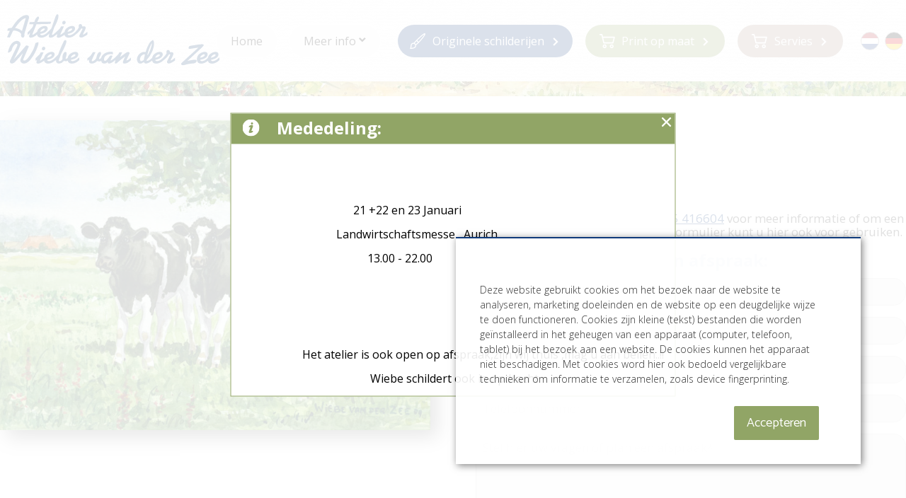

--- FILE ---
content_type: text/html; charset=UTF-8
request_url: https://www.wiebevanderzee.com/originele-werken/wiebes-schatkamer/k3
body_size: 11532
content:
<!DOCTYPE html><html lang="nl" class="slf"><head><meta charset="utf-8"><link rel="preconnect" href="https://fonts.googleapis.com"><title>Wiebe van der Zee | Wiebe&#039;s schatkamer - 118 - K3</title><meta name="keywords" content="">
<meta name="description" content="Friese kunstschilder Wiebe van der Zee | Originele schilderijen - Wiebe's schatkamer - 118 - K3">
<meta property="og:url" content="https://www.wiebevanderzee.com/originele-werken/wiebes-schatkamer/k3"><script  src="/script.js?ts=1768781089.3209"></script>
<script >
    //<!--
                    (function() {
                    window.WebFontConfig = {google: {families: ["Open Sans:100,200,300,400,500,600,700,800,900","Catamaran:100,200,300,400,500,600,700,800,900&display=swap"]}};
                    var wf = document.createElement('script');
                    wf.src = 'https://ajax.googleapis.com/ajax/libs/webfont/1/webfont.js';
                    wf.type = 'text/javascript';
                    wf.async = 'true';
                    var s = document.getElementsByTagName('script')[0];
                    s.parentNode.insertBefore(wf, s);
                })();
    //-->
</script><style media="all">@media (max-width:849px){#ds409_1{padding-bottom:2em}}@media (min-width:850px){#ds409_1{padding-bottom:2em}}#ds675_1 .sc .ic>.l{flex:9 1 65%}#ds675_1 .sc .ic>.r{flex:1 9 35%}#dsx2 .cta>div>[data-index="1"]{border-width:0px 0px 0px 0px;border-style:solid;border-color:#213655;border-radius:30px 30px 30px 30px;font-size:16px}@media (min-width:850px){#dsx2 .cta>div>[data-index="1"]{margin-right:14px}}@media (min-width:850px){#dsx2 .cta>div>[data-index="1"] .media{padding-right:5px}}#dsx2 .cta>div>[data-index="2"]{background-color:#91a566;border-style:solid;border-color:#91a566;border-radius:30px 30px 30px 30px;font-size:16px}@media (min-width:850px){#dsx2 .cta>div>[data-index="2"]{margin-right:14px}}@media (min-width:850px){#dsx2 .cta>div>[data-index="2"] .media{padding-right:4px}}#dsx2 .cta>div>[data-index="3"]{background-color:#ad978a;border-style:solid;border-color:#ad978a;border-radius:30px 30px 30px 30px;font-size:16px}@media (min-width:850px){#dsx2 .cta>div>[data-index="3"] .media{padding-right:5px}}</style>
<link href="https://www.wiebevanderzee.com/originele-werken/wiebes-schatkamer/k3" hreflang="x-default" rel="alternate">
<link href="https://www.wiebevanderzee.de/originale-werke/wiebes-schatzkammer/118-k3" hreflang="de" rel="alternate"><link href="/media/344/NL/website-settings/original/favicon-wiebevanderzee01.jpg" rel="icon">
<link href="/fonts/icons/fonts/icons.ttf?jw6zz" rel="preload" crossorigin="anonymous" as="font">
<link href="/css/style.css?ts=1768781089.3211" media="screen" rel="stylesheet" type="text/css"><script async src="https://www.googletagmanager.com/gtag/js?id=G-9B1LWQZNKP"></script><script>window.dataLayer=window.dataLayer||[];function gtag(){dataLayer.push(arguments)};gtag('js', new Date());gtag('config', 'G-9B1LWQZNKP', { 'anonymize_ip': true });</script><script>var _paq=_paq||[];_paq.push(["trackPageView"]),_paq.push(["enableLinkTracking"]),function(){var e=("https:"==document.location.protocol?"https":"http")+"://piwik.easyhandling.nl/";_paq.push(["setTrackerUrl",e+"piwik.php"]),_paq.push(["setSiteId",20]);var t=document,a=t.createElement("script"),p=t.getElementsByTagName("script")[0];a.type="text/javascript",a.defer=!0,a.async=!0,a.src=e+"piwik.js",p.parentNode.insertBefore(a,p)}();</script><meta name="robots" content="index, follow"><meta name="viewport" content="width=device-width, initial-scale=1"><meta name="format-detection" content="telephone=no"><link rel="image" href="https://www.wiebevanderzee.com/media/344/NL/website-settings/original/Wiebe-van-der-Zee.jpg" /></head><body><input name="nav" type="checkbox" id="nav-expand"><div class="main"><div class="sb"></div><noscript><p><img src="http://piwik.easyhandling.nl/piwik.php?idsite=20" style="border:0;" alt="" /></p></noscript><div id="dsx2" class="section layer-navigation " ><div class="sb"></div>            <div class="navham"><svg xmlns="http://www.w3.org/2000/svg" width="32" height="32"><path fill="#fff" d="M4.5 7.104h23v1h-23zM4.5 24.958h23v1h-23zM4.5 15.828h23v1h-23z" /></svg><svg xmlns="http://www.w3.org/2000/svg" width="32" height="32"><path fill="#fff" d="M17.1 16l8.657-8.654c.812-.776-.623-1.916-1.223-.983l-8.538 8.534-8.658-8.654c-.776-.812-1.916.622-.984 1.223L14.892 16l-8.658 8.654c-.627.558.124 1.629.855 1.27.656-.475 1.17-1.134 1.768-1.685l7.139-7.136 8.657 8.654c.777.812 1.917-.622.984-1.223L17.1 16z" /></svg></div>
            <div class="sc">
                <div class="ic">
                    <div class="logo" itemscope itemtype="http://schema.org/Organization"><meta itemprop="name" content="logo"><a itemprop="url" href="/"><span style="display: block; max-width: 250px"><svg data-name="Laag 1" xmlns="http://www.w3.org/2000/svg" width="320" height="92" viewBox="0 0 320 92">  <path d="M13.95,42.93l4.25-8.8,.79-.95c.95,0,1.78,.12,2.68,.2,2.73,.46,7.15,1.98,8.22,4.92-.08,1.82-.54,3.72,1.45,4.71,.37,.12,.91,.21,1.24,.12,2.27-.58,1.9-3.18,1.82-4.87l6.57-22.72c.21-1.07,.08-2.23-.58-3.1-.83-1.03-2.31-1.24-3.55-1.12-1.24,.08-2.65,.45-3.8,.91-7.48,3.51-12.06,10.45-16.44,17.1l-4.96,.74c-.78,1.07-1.36,2.15-1.24,3.51l3.55-.12c-1.53,3.06-2.85,6.24-4.05,9.38l4.05,.08Zm14-21.89c2.23-2.19,5-4.83,8.26-5.49l.04,.58-5.12,17.27-.25,.21-3.51-2.27c-1.98-.91-4.05-1.53-6.11-1.82,1.94-2.89,4.3-5.74,6.69-8.47Z" style="fill: #07376f;"/>  <path d="M91.11,24.3c2.31-1.16,2.19-5.25-.87-4.83-.46,.08-.99,.33-1.36,.62-.37,.37-.66,.83-.87,1.32-.58,2.15,.87,3.76,3.1,2.89Z" style="fill: #07376f;"/>  <path d="M117.82,38.88l-.62-.08,.41-1.36c1.49-2.44,2.64-5.08,3.55-7.73,.04-.99-.54-1.98-1.49-2.44h-3.68c.08-1.03-.16-2.19-1.03-2.85-.5-.21-.91-.37-1.32-.37-2.56-.29-2.85,2.93-2.11,4.54l-2.06,3.26-3.23,3.52c-1.11,1.2-2.38,2.2-3.8,3.01-1.9,.95-4.87,2.4-6.65,.58-.08-.37-.29-.7-.16-1.03,3.76-.66,8.01-2.02,9.96-5.54,1.16-2.39,.25-5.41-2.81-5.58-2.07-.37-4.38,.45-6.28,1.45-1.24,.62-2.31,1.53-3.31,2.48-.99,1.17-1.75,2.82-2.1,4.54h-.01l-4.63,3.39-1.16,.29,.08-.66,4.92-10.95h-4.01l-1.57,2.89-5.45,5.14c-1.44,1.28-2.98,2.62-4.49,3.81-.33,.17-.78,.17-1.16,.08l-.08-.21c-.08-.25-.08-.66,0-.91,.99-3.14,2.07-6.36,3.18-9.63,2.11-3.68,3.92-7.64,5.2-11.65,.46-1.82,.79-3.8,.54-5.66-.21-.58-.83-1.11-1.49-1.03-.33,.08-.74,.25-1.03,.45-.62,.95-1.2,2.19-1.65,3.22l-5.45,15.66-.91,1.53-4.04,4.04s-.04,.01-.06,.02c-1.16,1.32-2.52,2.4-4.05,3.26-1.9,.95-4.88,2.4-6.65,.58-.08-.37-.29-.7-.16-1.03,3.76-.66,8.02-2.02,9.96-5.54,1.16-2.39,.25-5.41-2.81-5.58-2.07-.37-4.38,.45-6.28,1.45-1.24,.62-2.31,1.53-3.3,2.48-.96,1.14-1.71,2.71-2.08,4.38h-.15c-1.65,1.24-3.39,2.52-5,3.68-.45,.25-.87,.37-1.32,.37l-.17-.78,5.62-14.09,19.47-.48c.12-.17,.33-.46,.54-.7,.37-.66,.78-1.65,.17-2.19-.79-.41-18.15-.06-18.97,.11l2.44-5.12c.25-.83-.08-2.73-1.32-2.44-.5,.08-1.03,.37-1.36,.66-2.19,2.15-3.18,4.21-3.76,6.98l-6.56,.08c-.37,.95-.62,2.02-.62,3.01h5.82c0,2.03-1.2,3.88-2.31,5.5l-5.91,6.2v3.26h.54l3.01-2.73-1.61,4.67c.12,.5,.29,.99,.5,1.45,.29,.29,.62,.46,.99,.58,3.45,.68,7.4-2.12,9.86-4.35,.24,1.35,.84,2.57,1.91,3.44,4.44,2.81,10.96-.24,14.27-3.7,.5-.32,.95-.7,1.35-1.15-.5,1.45-.87,2.85-.99,4.25,.08,.74,.7,1.41,1.53,1.53,3.23,.65,6.59-1.81,8.78-3.98,.94,0,1.53-.75,1.98-1.54-.49,1.32-.87,2.85-.99,4.34,.12,.25,.21,.5,.37,.66,1.53,1.2,3.72,.66,5.21-.17l4.5-2.6,.8-.83c.27,1.24,.86,2.36,1.86,3.18,4.4,2.78,10.83-.18,14.17-3.59,3.08-2.3,5.7-4.99,7.69-8.31,.49-.08,.79-.17,1.24-.08,.29,.17,.49,.41,.58,.7l-4.54,9.34c0,.21-.08,.5-.08,.66,.29,2.93,3.76,2.44,5.66,1.4l4.71-2.64,1.11-1.12v-3.39c-.21,0-.58,.08-.82,.29-1.41,1.32-3.1,2.52-4.79,3.39Zm-56.15-8.63c.58-.17,1.28,0,1.57,.5,.04,.41,0,.78-.08,1.11-1.49,1.98-4.26,2.85-6.49,3.06,.7-2.23,2.73-4.17,5-4.67Zm38.67,0c.58-.17,1.28,0,1.57,.5,.04,.41,0,.78-.08,1.11-1.49,1.98-4.26,2.85-6.49,3.06,.7-2.23,2.73-4.17,5-4.67Z" style="fill: #07376f;"/>  <path d="M54.39,49.51c-1.53,.25-2.93,.79-4.26,1.41-.79,3.22-1.94,6.44-3.3,9.46l-4.42,7.81-3.68,4.79c-.99,.99-2.11,1.73-3.14,2.44-1.65,.54-3.51,0-2.56-1.99l7.56-17.35-.21-.91c-.83-.45-1.94-.83-2.89-1.03-.37,.12-.66,.29-.95,.5-5.41,6.69-11.15,13.13-17.1,19.25,3.68-6.53,6.86-13.22,9.46-20.2,.08-.95,0-2.03-.21-3.02-.95-1.98-3.3-3.14-5.5-2.81-7.43,.7-10.66,9.96-12.06,16.03,.29,.29,.78,.46,1.11,.54,1.4-.54,2.77-1.45,3.88-2.52l1.61-4.67c.66-1.28,1.4-2.44,2.44-3.55,.99-1.08,3.01-2.6,4.34-1.08,.33,1.65-1.12,3.88-1.73,5.33-2.97,5.86-5.87,11.86-8.63,17.85-.21,1.11-.21,2.52,.7,3.39,2.06,1.4,4.58,.08,6.2-1.45,3.96-4.05,7.77-8.26,11.32-12.6-1.24,3.14-2.56,6.32-3.68,9.58-.29,1.86,.79,3.39,2.35,4.38,4.13,2.35,9.09-1.45,11.65-4.38l4.59-6.32c2.65-4.5,4.83-9.25,6.44-14.13,.58-1.53,.83-3.18,.66-4.75Z" style="fill: #07376f;"/>  <path d="M62.37,60.91c2.32-1.16,2.19-5.25-.87-4.83-.45,.08-.99,.33-1.36,.62-.37,.37-.66,.83-.87,1.32-.58,2.15,.87,3.76,3.1,2.89Z" style="fill: #07376f;"/>  <path d="M107.01,74.99c-1.9,.95-4.87,2.4-6.65,.58-.08-.37-.29-.7-.17-1.03,3.76-.66,8.02-2.02,9.96-5.54,1.16-2.4,.25-5.41-2.81-5.58-2.07-.37-4.38,.46-6.28,1.45-1.24,.62-2.32,1.53-3.31,2.48-.99,1.17-1.74,2.8-2.1,4.51-.63,.41-1.23,.96-1.74,1.35-.37,0-.83-.08-1.2-.16v-.62c.62-2.64,1.98-5.41,1.2-8.1-.45-1.16-1.98-1.28-2.81-.46-2.69,2.23-3.22,6.49-2.77,9.71-.62,.83-1.36,1.61-2.15,2.35-.95,.62-3.76,1.16-3.1-.83,1.12-3.51,2.44-6.98,3.97-10.33,2.23-3.68,4.13-7.64,5.66-11.69,.54-1.45,1.03-3.1,1.2-4.71,0-.87-.58-1.61-1.49-1.69-.95,0-1.78,.62-2.19,1.45-3.1,6.11-5.78,12.52-8.01,19.04l-4.5,4.5s-.08,.03-.12,.05c-1.16,1.32-2.52,2.39-4.05,3.26-1.9,.95-4.88,2.4-6.65,.58-.08-.37-.29-.7-.16-1.03,3.76-.66,8.02-2.02,9.96-5.54,1.16-2.4,.25-5.41-2.81-5.58-2.07-.37-4.38,.46-6.28,1.45-1.24,.62-2.31,1.53-3.3,2.48-1.02,1.2-1.79,2.89-2.13,4.66l-4.47,3.27-1.15,.29,.08-.66,4.92-10.95h-4.01l-1.57,2.89-5.82,5.49v3.43c1.12,.16,1.78-.66,2.27-1.53-.49,1.32-.87,2.85-.99,4.34,.12,.25,.21,.5,.37,.66,1.53,1.2,3.72,.66,5.21-.17l4.5-2.6,.68-.71c.28,1.19,.86,2.27,1.83,3.06,4.1,2.59,9.97,.19,13.45-2.91,.84-.13,1.4-.86,1.75-1.59-.16,1.07-.08,2.23,.21,3.3,1.45,2.93,5.21,2.35,7.73,1.2l3.26-2.77c1.88,.65,3.66,.79,5.24-.31,.28,1.2,.86,2.28,1.83,3.08,4.5,2.85,11.15-.33,14.42-3.84v-3.47c-.29,0-.58,.08-.82,.2-1.16,1.32-2.52,2.39-4.05,3.26Zm-35.57-8.14c.58-.17,1.28,0,1.57,.49,.04,.41,0,.79-.08,1.12-1.49,1.98-4.26,2.85-6.49,3.06,.7-2.23,2.73-4.17,5-4.67Zm33.46,0c.58-.17,1.28,0,1.57,.49,.04,.41,0,.79-.08,1.12-1.49,1.98-4.25,2.85-6.49,3.06,.7-2.23,2.73-4.17,5-4.67Z" style="fill: #07376f;"/>  <path d="M178.69,75.49l-.12-.29,4.38-9.38c.25-1.12-.21-2.15-1.45-2.31-1.32-.08-2.35,.29-3.43,1.07l-8.43,6.07,2.93-6.77h-3.84l-1.73,3.06-5.38,5.22c-1.51,1.27-3.18,2.47-4.96,3.42l-.41-.37,2.73-6.2c-1.07-.62-2.31-.62-3.47-.25-1.12,1.61-2.27,3.22-3.59,4.75-.66,.83-1.57,1.49-2.48,2.15-1.41,.66-2.07,.29-2.44-1.12-.7-6.49,7.52-9.13,12.6-7.6,.12-1.2-.04-2.35-.41-3.51-.5-.12-.91-.2-1.41-.2-4.54-.5-9.54,1.2-12.72,4.42-1.13,1.28-1.82,2.75-2.14,4.27-.04,.02-.09,.04-.13,.06-.41,.37-.87,.87-1.32,1.24-.54,.29-1.16,.29-1.53-.16,0-.25,.08-.54,.08-.83,.66-2.68,3.88-5.37,2.19-8.55-.21-.16-.45-.25-.87-.25-2.02,0-3.55,2.69-4.21,4.34l-1.28,4.75c-.95,1.24-2.02,2.4-3.39,3.35-1.28,.78-3.18,1.24-2.81-.87l5.17-11.03c-1.28-.37-2.44-.45-3.76-.08l-1.69,2.89c-1.53,2.31-3.55,4.17-5.91,5.66v3.22h.33c.87-.37,1.53-.91,2.11-1.61-.21,1.37-.21,2.69,.21,4.05,.25,.5,.62,.87,1.07,1.16,3.76,1.82,7.72-.66,10.33-3.18,1.95,.98,3.81,1.26,5.46-.15,.2,.88,.51,1.75,.95,2.59,2.48,2.19,6.07,1.49,8.3-.95-.17,.45-.08,.95,.13,1.32,.54,.66,1.07,1.03,1.98,.95,2.81-.34,5.44-2.19,7.65-4.12,.57-.3,1.04-.72,1.32-1.17-.5,1.32-.87,2.77-1.03,4.17,0,.25,.17,.54,.29,.83,1.03,.7,2.52-.08,3.18-.91,3.51-3.22,7.19-6.2,11.15-8.92-.95,1.9-1.94,3.96-2.64,6.07-.5,1.24-1.36,3.68,.78,3.96,3.64,.62,7.52-2.35,9.87-4.63v-3.39c-.16,0-.49,.08-.66,.08-1.36,1.61-3.39,3.3-5.53,3.68Z" style="fill: #07376f;"/>  <path d="M241.76,75.49l-.62-.08,.41-1.37c1.49-2.44,2.64-5.08,3.55-7.73,.04-.99-.54-1.98-1.49-2.44h-3.68c.08-1.03-.17-2.19-1.03-2.85-.5-.2-.91-.37-1.32-.37-2.56-.29-2.85,2.93-2.11,4.54l-2.06,3.26-2.96,3.23s-.07,.02-.1,.04c-1.16,1.32-2.52,2.39-4.05,3.26-1.9,.95-4.87,2.4-6.65,.58-.08-.37-.29-.7-.16-1.03,3.76-.66,8.01-2.02,9.95-5.54,1.16-2.4,.25-5.41-2.81-5.58-2.07-.37-4.38,.46-6.28,1.45-1.24,.62-2.31,1.53-3.3,2.48-1,1.18-1.76,2.84-2.11,4.58-2.07,1.82-4.43,3.74-7.18,4.26-.17-.04-.46-.25-.54-.41,0-.58,.17-1.16,.46-1.74,1.73-1.82,3.26-3.76,4.54-5.86l3.18-6.28c1.53-4.46,3.06-9.75,1.53-14.37-.29-.29-.45-.58-.74-.66-.29-.08-.58,0-.87,0-1.57,.95-2.93,2.19-3.97,3.72-2.44,4.05-4.38,8.43-5.54,13.01-1.2-.17-2.39-.29-3.43-.08-6.9,.99-11.98,10.37-6.61,15.74,1.4,.66,2.73,.87,4.17,.37l3.47-1.82c.66,1.65,2.19,2.39,3.8,1.94,2.97-.73,5.32-2.33,7.67-4.15,.26,1.26,.86,2.41,1.87,3.24,4.29,2.72,10.53-.05,13.93-3.36,3.22-2.35,5.94-5.12,8-8.54,.49-.08,.78-.17,1.24-.08,.29,.16,.5,.41,.58,.7l-4.54,9.33c0,.21-.08,.5-.08,.66,.29,2.93,3.76,2.44,5.66,1.4l4.71-2.64,1.12-1.12v-3.39c-.21,0-.58,.08-.83,.29-1.4,1.32-3.1,2.52-4.79,3.39Zm-28.21-22.76l1.12-1.53-.13,1.53c-1.07,4.92-2.81,9.71-5.25,14.21l-1.24,1.53c1.07-5.41,2.98-10.74,5.49-15.74Zm-10.41,21.81c-.95,.95-3.39,2.77-4.63,1.53-2.52-3.43,1.73-9.46,5.7-9.21,.16,.08,.41,.33,.49,.49-.49,2.35-1.08,4.83-1.57,7.19Zm21.07-7.68c.58-.17,1.28,0,1.57,.49,.04,.41,0,.79-.08,1.12-1.49,1.98-4.25,2.85-6.49,3.06,.7-2.23,2.73-4.17,5-4.67Z" style="fill: #07376f;"/>  <path d="M275.72,74.44c-3.68,0-8.14,1-10.87,1.69,2.02-1.96,5.14-4.82,8.4-7.81,5.99-5.49,12.18-11.18,14.17-13.6,.22-.26,.47-.56,.47-.96,0-1.17-1.75-1.17-2.79-1.17-2.7,0-8.54,.94-12.8,1.63-1.48,.24-2.75,.44-3.59,.56-1.05,.12-2.35,1.7-2.35,2.87,0,.33,.12,1.43,1.71,1.43,.43,0,2.2-.28,5.3-.77,2.36-.38,5.13-.82,6.93-1.05-1.6,1.48-4.04,3.69-6.76,6.16-5.45,4.94-12.22,11.09-16.43,15.1-.59,.55-1.15,1.07-1.15,1.98,0,.81,.81,1.67,2.58,1.67,.98,0,2.3-.37,3.84-.79,.62-.17,1.27-.35,1.92-.51,1.29-.31,4.18-.89,9.03-1.22,2.69-.18,4.56-1.99,4.56-3.49,0-.79-.57-1.71-2.17-1.71Z" style="fill: #07376f;"/>  <path d="M309.08,71.73c-1.16,1.32-2.52,2.39-4.05,3.26-1.9,.95-4.87,2.4-6.65,.58-.08-.37-.29-.7-.17-1.03,3.76-.66,8.01-2.02,9.96-5.54,1.15-2.4,.25-5.41-2.81-5.58-2.06-.37-4.38,.46-6.28,1.45-1.24,.62-2.31,1.53-3.31,2.48-.99,1.17-1.74,2.81-2.1,4.52-1.13,1.26-2.44,2.29-3.91,3.12-1.9,.95-4.87,2.4-6.65,.58-.08-.37-.29-.7-.17-1.03,3.76-.66,8.01-2.02,9.95-5.54,1.16-2.4,.25-5.41-2.81-5.58-2.06-.37-4.38,.46-6.28,1.45-1.24,.62-2.31,1.53-3.31,2.48-2.48,2.93-3.55,8.8-.29,11.49,4.11,2.6,10,.18,13.48-2.94,.29,1.14,.86,2.17,1.79,2.94,4.5,2.85,11.15-.33,14.41-3.84v-3.47c-.29,0-.58,.08-.82,.2Zm-21.42-4.87c.58-.17,1.28,0,1.57,.49,.04,.41,0,.79-.08,1.12-1.49,1.98-4.25,2.85-6.49,3.06,.7-2.23,2.73-4.17,5-4.67Zm15.27,0c.58-.17,1.28,0,1.57,.49,.04,.41,0,.79-.08,1.12-1.49,1.98-4.25,2.85-6.49,3.06,.7-2.23,2.73-4.17,5-4.67Z" style="fill: #07376f;"/></svg></span><meta itemprop="logo" content="/media/344/NL/website-settings/800x800xfit@70/atelier-wiebe-van-der-zee-logo.svg.png"></a></div>
                    <nav>
                        <div><span class="mobile_cta"></span><ul class="menu"><li><input name="nav" type="radio" id="nav-0-1" value="1"><a class="mitem" href="/"><span>Home</span></a></li><li class="has-children drop"><input name="nav" type="radio" id="nav-0-2" value="1"><label for="nav-0-2" class="mitem"><span>Meer info</span></label><div class="submenu"><ul><li><input name="nav" type="radio" id="nav-2_1-1" value="1"><a class="mitem" href="/meer-informatie/het-atelier"><span>Het Atelier</span></a></li><li><input name="nav" type="radio" id="nav-2_1-2" value="1"><a class="mitem" href="/meer-informatie/schilderen-in-opdracht-zakelijk"><span>Schilderen in opdracht / Zakelijk</span></a></li><li><input name="nav" type="radio" id="nav-2_1-3" value="1"><a class="mitem" href="/meer-informatie/het-museum"><span>Het Museum</span></a></li><li><input name="nav" type="radio" id="nav-2_1-4" value="1"><a class="mitem" href="/meer-informatie/foto-album"><span>Foto album</span></a></li><li><input name="nav" type="radio" id="nav-2_1-5" value="1"><a class="mitem" href="/meer-informatie/afspraak-maken"><span>Online afspraak maken</span></a></li><li><input name="nav" type="radio" id="nav-2_1-6" value="1"><a class="mitem" href="/meer-informatie/contact"><span>Contact</span></a></li></ul></div></li></ul></div>
                        <div><ul class="menu2"><li class="language"><div class="languages"><a target="_self" href="https://www.wiebevanderzee.com/originele-werken/wiebes-schatkamer/k3" class="active nl"></a><a target="_self" href="https://www.wiebevanderzee.de/originale-werke/wiebes-schatzkammer/118-k3" class="de"></a></div></li></ul></div>
                        <div class="cta"><div><a data-index="1" href="/originele-werken"><div class="media"><span class="image-holder"><img loading="lazy" srcset="/media/344/NL/website-settings/24x24xcover@70@@/penseel-icoon-wit01.svg 24w" sizes="(max-width: 2600px) 100vw, 2600px" src="/media/344/NL/website-settings/24x24xcover@70@@/penseel-icoon-wit01.svg" width="24" height="24" alt=""></span></div>Originele schilderijen</a><a data-index="2" href="https://printondemand.wiebevanderzee.com"><div class="media"><span class="image-holder"><img loading="lazy" srcset="/media/344/NL/website-settings/24x24xcover@70@@/winkelwagen-icoon-wit01.svg 24w" sizes="(max-width: 2600px) 100vw, 2600px" src="/media/344/NL/website-settings/24x24xcover@70@@/winkelwagen-icoon-wit01.svg" width="24" height="24" alt=""></span></div>Print op maat</a><a data-index="3" href="https://www.tafelenkeuken.nl/wiebe-van-der-zee?utm_source=WVDZ&utm_medium=WVDZ&utm_campaign=WVDZ"><div class="media"><span class="image-holder"><img loading="lazy" srcset="/media/344/NL/website-settings/24x24xcover@70@@/winkelwagen-icoon-wit01-%281%29.svg 24w" sizes="(max-width: 2600px) 100vw, 2600px" src="/media/344/NL/website-settings/24x24xcover@70@@/winkelwagen-icoon-wit01-%281%29.svg" width="24" height="24" alt=""></span></div>Servies</a></div></div>
                    </nav>
                </div>
            </div><div class="sf"></div></div><div id="ds409_1" class="section layer-header" data-format="original"><div class="sb"></div>
                <div class="sc">
                    <div class="sliders"><div class="slider" data-type="desktop"><div><div class="item" data-type="desktop"><div class="image-holder"><div class="placeholder" style="display:block;height:0;padding-bottom:1.6666666666667%;"></div><picture><source media="(min-width: 500px)" srcset="/media/344/NL/header/409/desktop/2600x999xfit@70/vervolgheader-wiebevanderzee-desktop04.jpg"><img src="/media/344/NL/header/409/desktop/500x999xfit@70/vervolgheader-wiebevanderzee-desktop04.jpg"  width="2600" height="43" alt=""></picture></div></div></div></div><div class="slider" data-type="mobile"><div><div class="item" data-type="mobile"><div class="image-holder"><div class="placeholder" style="display:block;height:0;padding-bottom:6.6666666666667%;"></div><picture><source media="(max-width: 500px)" srcset="/media/344/NL/header/409/mobiel/500x999xfit@70/vervolgheader-wiebevanderzee-mobile04.jpg"><img src="/media/344/NL/header/409/mobiel/768x999xfit@70/vervolgheader-wiebevanderzee-mobile04.jpg" width="768" height="51" alt=""></picture></div></div></div></div></div>
                    
                    <div class="ic"><div class="dots"></div></div>
                </div>
        <div class="sf"></div></div><div id="header1e"></div><div id="ds781" class="section layer-products" data-type="detail"><div class="sb"></div><div class="sc"><div class="ic"><span><span><span data-gallery><a href="/media/344/NL/producten/1920x1080xfit@70/118%20K3.jpg"><span class="image-holder"><img loading="lazy"  width="800" height="576" src="/media/344/NL/producten/800x800xfit@70/118%20K3.jpg" alt=""></span></a></span></span></span><span><span><div data-role="title"><div>118 - K3</div></div><div data-role="price"><div>&euro; 500,00</div></div><span class="product-properties"><span><span><span>Afmeting:</span><span>18 x 13 cm&nbsp;</span></span></span></span><div data-role="text"><div><p><br />
Ik heb interesse in dit werk, bel <a href="tel:0515416604">0515 416604</a> voor meer informatie of om een afspraak te plannen. Onderstaand formulier kunt u hier ook voor gebruiken.</p>
</div></div><form data-id="97" method="post" class="module"><div class="form-heading-1">Stel een vraag / plan een afspraak:</div><label class="form-element required" data-type="text" data-name="98"><input name="98" type="text" placeholder="Voornaam*" required=""></label><label class="form-element required" data-type="text" data-name="342"><input name="342" type="text" placeholder="Achternaam*" required=""></label><label class="form-element required" data-type="text" data-name="99"><input name="99" type="email" placeholder="E-mailadres*" required=""></label><label class="form-element" data-type="hidden" data-name="406"><input name="406" type="hidden" placeholder="Onderwerp" value="118 - K3"></label><label class="form-element" data-type="text" data-name="100"><input name="100" type="text" placeholder="Telefoonnummer"></label><label class="form-element required" data-type="textarea" data-name="343"><textarea  name="343" placeholder="Stel hier uw vragen of plan een afspraak*"></textarea></label><div class="grecaptcha" data-sitekey="6LfsVn0kAAAAABorTNSJlFqsWjbs5SrCMDJEwyCJ" data-theme="light" data-lang="nl"><div></div></div>                        <script>
                            if (typeof grecaptcha === 'undefined') {
                                window.grecaptcha = {};

                                var l = function() {
                                    var g = document.createElement('script');
                                    g.src = 'https://www.google.com/recaptcha/api.js?onload=googleReCaptchaLoaded&render=explicit&ver=3.0&hl=nl';
                                    g.type = 'text/javascript';
                                    g.async = 'true';
                                    var s = document.getElementsByTagName('script')[0];
                                    s.parentNode.insertBefore(g, s);
                                    window.removeEventListener('scroll', l);
                                }                                
                                window.addEventListener('scroll', l);

                                function isElementPartiallyInViewport(el) {
                                    var rect = el.getBoundingClientRect();
                                    return (rect.width > 0 || rect.height > 0) && rect.bottom >= 0 &&
                                        rect.right >= 0 &&
                                        rect.left <= (window.innerWidth || document.documentElement.clientWidth) &&
                                        rect.top <= (window.innerHeight || document.documentElement.clientHeight);
                                }
                                
                                load = false;
                                Array.prototype.forEach.call(document.querySelectorAll('.grecaptcha'), function(el) {
                                    var form = el.closest('form');
                                    if (form && isElementPartiallyInViewport(form)) {
                                        load = true;
                                    }
                                });
                                if (load) l();

                                function googleReCaptchaLoaded() {
                                    Array.prototype.forEach.call(document.querySelectorAll('.grecaptcha'), function(el) {
                                        var form = el.closest('form');
                                        if (form) {
                                            var button = form.querySelector('input[type="submit"], button[type="submit"], [name="form-button"]');
                                            el.grecaptcha = grecaptcha.render(el.firstElementChild,{sitekey:'6LfsVn0kAAAAABorTNSJlFqsWjbs5SrCMDJEwyCJ',size:'invisible',callback:function(){button.click();}});
                                            var newbutton = button.cloneNode(true);
                                            button.parentElement.insertBefore(newbutton, button);
                                            button.style.position='absolute';
                                            button.style.left='-9999px';
                                            button.style.visibility='hidden';                                    
                                            newbutton.addEventListener('click',function(e){if(e.isTrusted){e.preventDefault();e.stopImmediatePropagation();grecaptcha.execute(el.grecaptcha);}});
                                        }
                                    });
                                }
                            }
                        </script><input type="hidden" name="hp" value=""><input type="hidden" name="sd" value="">            <script>
                Array.prototype.forEach.call(document.querySelectorAll('form input[type="hidden"][name="sd"]'), function(sd) {
                    sd.value = JSON.stringify({'mm': 0, 'kp': 0});
                    document.addEventListener('mousemove', function () {
                        var v = JSON.parse(sd.value);
                        v.mm = 1;
                        sd.value = JSON.stringify(v);
                    });
                    document.addEventListener('keypress', function () {
                        var v = JSON.parse(sd.value);
                        v.kp = 1;
                        sd.value = JSON.stringify(v);
                    });
                });
            </script><label class="form-element" data-type="button" data-name="form-submit"><button name="form-submit" type="submit" class="link button">Verzenden</button></label><input type="hidden" name="__data__" value="jPjEpYhghIMMQgwvnLanYCsU0a3yISxs78ZXZYs37ecFPxvHDHBD4NK0APHCfkHJAztibaD6ZFaSNLfpSfsds676h3H2L67wdQv0"></form><script></script></span></span></div></div><div class="sf"></div></div><div id="ds675_1" class="section layer-text text" data-type="text"><div class="sb"></div><div class="sc"><div class="ic"><div class="l"><div><div class="text"><p><br />&nbsp;</p></div></div></div><div class="r"><div></div></div></div></div><div class="sf"></div></div><footer><div id="dsx3" class="section layer-footer"><div class="sb"></div><div class="sc"><div class="ic"><div class="footer--address"><address><span>Cornelis Kanstraat 2</span><span>8602 CV&nbsp;Sneek</span><span><a href="tel:0031(0)515416604">+31 (0)515 416604</a></span><span><a href="mailto:atelier@wiebevanderzee.com">atelier@wiebevanderzee.com</a></span></address>  </div>
               <div class="links">
                    <div class="media"><span class="image-holder"><span class="placeholder" style="height:0;padding-bottom:75%;"></span><img loading="lazy" src="/media/344/NL/website-settings/300x300xfit@70/footer-afbeelding-atelier01.jpg" alt=""></span></div><div class="footer--lines"><ul><li><a href="/meer-informatie/afspraak-maken"><span><span class="image-holder"><img loading="lazy" srcset="/media/344/NL/website-settings/32x32xcover@70@@/icoon-afspraak-maken-32x32-01.svg 32w" sizes="(max-width: 2600px) 100vw, 2600px" src="/media/344/NL/website-settings/32x32xcover@70@@/icoon-afspraak-maken-32x32-01.svg" width="32" height="32" alt=""></span></span><span>Maak een afspraak</span></a></li><li><a href="https://www.google.com/maps/dir/53.029349,5.6613784/Cornelis+Kanstraat+2,+Sneek/@53.0357643,5.6332402,14z/data=!3m1!4b1!4m10!4m9!1m1!4e1!1m5!1m1!1s0x47c8f02a14e3045f:0xf3e546907f7d5cbd!2m2!1d5.6479441!2d53.0452546!3e0"><span><span class="image-holder"><img loading="lazy" srcset="/media/344/NL/website-settings/32x32xcover@70@@/icoon-route-32x32-01.svg 32w" sizes="(max-width: 2600px) 100vw, 2600px" src="/media/344/NL/website-settings/32x32xcover@70@@/icoon-route-32x32-01.svg" width="32" height="32" alt=""></span></span><span>Plan route naar Atelier</span></a></li></ul></div><div class="footer--links"><div><h6 onclick="this.classList.toggle('open');">Meer informatie</h6><ul><li><a href="/meer-informatie/het-atelier">Het Atelier</a></li><li><a href="/meer-informatie/het-museum">Online Museum</a></li><li><a href="/meer-informatie/foto-album">Sfeerimpressie</a></li><li><a href="/meer-informatie/contact">Contact met Wiebe</a></li></ul></div><div><h6 onclick="this.classList.toggle('open');">&nbsp;</h6><ul><li><a href="/originele-werken">Originele schilderijen</a></li><li><a href="https://printondemand.wiebevanderzee.com/">Print op maat</a></li><li><a href="https://www.tafelenkeuken.nl/wiebe-van-der-zee?utm_source=WVDZ&utm_medium=WVDZ&utm_campaign=WVDZ">Servies, keuken & tafel</a></li></ul></div></div>                           
                </div>          
            </div></div><div class="sf"></div></div><div id="x4" class="section layer-footer-links"><div class="sb"></div><div class="sc"><div class="ic"><div class="banners"></div><ul class="footer-links">
    <li class=""><a href="/">Home</a></li><li class=""><a href="/disclaimer">Disclaimer</a></li><li class=""><a href="/actueel">Actueel</a></li>
</ul><a href="https://www.multiminded.nl" target="_blank"><span class="icon-multiminded"></span></a></div></div><div class="sf"></div></div></footer><div class="dynamicModulePopupNotice"><div></div><div><div><span>Mededeling:</span><a href="#"></a></div><div><p>&nbsp; &nbsp; &nbsp; &nbsp;&nbsp;</p>

<p>&nbsp; &nbsp; &nbsp; &nbsp; &nbsp; &nbsp; &nbsp; &nbsp; &nbsp; &nbsp; &nbsp; &nbsp; &nbsp; &nbsp; &nbsp; &nbsp; &nbsp; &nbsp; &nbsp;</p>

<p>&nbsp; &nbsp; &nbsp; &nbsp; &nbsp; &nbsp; &nbsp; &nbsp; &nbsp; &nbsp; &nbsp; &nbsp; &nbsp; &nbsp; &nbsp; &nbsp; &nbsp; &nbsp; &nbsp; &nbsp;21 +22 en 23 Januari&nbsp;</p>

<p>&nbsp; &nbsp; &nbsp; &nbsp; &nbsp; &nbsp; &nbsp; &nbsp; &nbsp; &nbsp; &nbsp; &nbsp; &nbsp; &nbsp; &nbsp; &nbsp; &nbsp;Landwirtschaftsmesse&nbsp; &nbsp;Aurich</p>

<p>&nbsp; &nbsp; &nbsp; &nbsp; &nbsp; &nbsp; &nbsp; &nbsp; &nbsp; &nbsp; &nbsp; &nbsp; &nbsp; &nbsp; &nbsp; &nbsp; &nbsp; &nbsp; &nbsp; &nbsp; &nbsp; &nbsp; 13.00 - 22.00</p>

<p>&nbsp;</p>

<p>&nbsp; &nbsp; &nbsp; &nbsp; &nbsp; &nbsp; &nbsp; &nbsp; &nbsp; &nbsp; &nbsp; &nbsp; &nbsp; &nbsp; &nbsp; &nbsp;</p>

<p>&nbsp; &nbsp; &nbsp; &nbsp; &nbsp; &nbsp; &nbsp; &nbsp; &nbsp; &nbsp; &nbsp; &nbsp; &nbsp; &nbsp;</p>

<p>&nbsp; &nbsp; &nbsp; &nbsp; &nbsp; &nbsp; &nbsp; &nbsp; &nbsp; &nbsp; &nbsp;Het atelier is ook open op afspraak,zijn wij thuis ,mag u aan bellen..!!</p>

<p>&nbsp; &nbsp; &nbsp; &nbsp; &nbsp; &nbsp; &nbsp; &nbsp; &nbsp; &nbsp; &nbsp; &nbsp; &nbsp; &nbsp; &nbsp; &nbsp; &nbsp; &nbsp; &nbsp; &nbsp; &nbsp; &nbsp; &nbsp;Wiebe schildert ook in opdracht</p>
</div></div><script>var css=".dynamicModulePopupNotice{position:fixed;z-index:100000;left:0;top:0;width:100vw;height:100vh}.dynamicModulePopupNotice>:first-child{position:fixed;left:0;top:0;width:100vw;height:100vh;background-color:rgba(255, 255, 255, 0.85)}.dynamicModulePopupNotice>:nth-child(2){border:1px solid #91a566;background:white;color:black;position:fixed;left:50%;top:50%;transform:translate(-50%, -50%);font-size:16px;overflow-y:auto;max-width:calc(100vw - 32px);max-height:calc(100vh - 32px);min-width:600px}.dynamicModulePopupNotice>:nth-child(2)>:first-child{font-size:24px;font-weight:bold;color:white;background-color:#91a566;padding:8px 8px 8px 16px;line-height:1}.dynamicModulePopupNotice>:nth-child(2)>:first-child>span:not(:empty){display:inline-flex;white-space:nowrap;padding-right:32px}.dynamicModulePopupNotice>:nth-child(2)>:first-child>span:not(:empty):before{content:\"\";display:inline-block;margin-right:1em;width:24px;height:24px;background:url(\"data:image\/svg+xml,%3Csvg%20height%3D%22512%22%20viewBox%3D%220%200%20524.235%20524.235%22%20width%3D%22512%22%20xmlns%3D%22http%3A%2F%2Fwww.w3.org%2F2000%2Fsvg%22%3E%3Cpath%20fill%3D%22rgba%28255%2C255%2C255%2C1%29%22%20d%3D%22M262.118%200C117.588%200%200%20117.588%200%20262.118s117.588%20262.118%20262.118%20262.118%20262.118-117.588%20262.118-262.118S406.647%200%20262.118%200zm17.05%20417.639c-12.453%202.076-37.232%207.261-49.815%208.303-10.651.882-20.702-5.215-26.829-13.967a32.756%2032.756%200%2001-3.968-29.997l49.547-136.242h-51.515c-.044-28.389%2021.25-49.263%2048.485-57.274%2012.997-3.824%2037.212-9.057%2049.809-8.255%207.547.48%2020.702%205.215%2026.829%2013.967a32.756%2032.756%200%20013.968%2029.997l-49.547%20136.242h51.499c.01%2028.356-20.49%2052.564-48.463%2057.226zm15.714-253.815c-18.096%200-32.765-14.671-32.765-32.765%200-18.096%2014.669-32.765%2032.765-32.765s32.765%2014.669%2032.765%2032.765c0%2018.095-14.668%2032.765-32.765%2032.765z%22%20%2F%3E%3C%2Fsvg%3E\") no-repeat;background-size:contain;background-position:center}.dynamicModulePopupNotice>:nth-child(2)>:first-child>a{position:absolute;right:0;top:0;width:14px;height:14px;margin:5px;background:url(\"data:image\/svg+xml,%3Csvg%20fill%3D%22%23ffffff%22%20height%3D%22512%22%20viewBox%3D%220%200%20386.667%20386.667%22%20width%3D%22512%22%20xmlns%3D%22http%3A%2F%2Fwww.w3.org%2F2000%2Fsvg%22%3E%3Cpath%20d%3D%22M386.667%2045.564L341.103%200l-147.77%20147.769L45.564%200%200%2045.564l147.769%20147.769L0%20341.103l45.564%2045.564%20147.769-147.769%20147.769%20147.769%2045.564-45.564-147.768-147.77z%22%2F%3E%3C%2Fsvg%3E\");background-size:contain;cursor:pointer}.dynamicModulePopupNotice>:nth-child(2)>:last-child{padding:16px}.dynamicModulePopupNotice>:nth-child(2)>:last-child>p:first-child{margin-top:0}.dynamicModulePopupNotice>:nth-child(2)>:last-child>p:last-child{margin-bottom:0}.dynamicModulePopupNotice>:nth-child(2)>:last-child a{text-decoration:underline;font-weight:bold;color:currentColor}.dynamicModulePopupNotice>:nth-child(2)>:last-child p{margin:16px 0}.dynamicModulePopupNotice>:nth-child(2)>:last-child ul{margin-left:16px}@media (max-width:600px){.dynamicModulePopupNotice>:nth-child(2){left:0;top:0;transform:none;width:100vw;bottom:0;margin:16px;min-width:0}}html.no-overflow>body{position:fixed;overflow:hidden;width:100%;height:100%;max-height:100%}",style=document.createElement("style");document.head.appendChild(style),style.type="text/css",style.styleSheet?style.styleSheet.cssText=css:style.appendChild(document.createTextNode(css));!function(){var e=document.querySelector(".dynamicModulePopupNotice"),o={};if(e){document.documentElement.classList.add("no-overflow");var t=function(){e.style.display="none",document.documentElement.classList.remove("no-overflow")};Array.prototype.slice.call(e.querySelectorAll("a")).forEach(function(e){e.addEventListener("click",function(){var e=new Date;e.setDate(e.getDate()+32),document.cookie="dmpn=1768736734;path=/;expires="+e.toUTCString(),t()})}),document.cookie.split(";").map(function(e){e=e.trim().split("="),o[e[0]]=e.splice(1).join("=")}),"1768736734"==o.dmpn&&t()}}();</script></div><!--  --><div class="module-cookie"><div class="inner-content"><div><p>Deze website gebruikt cookies om het bezoek naar de website te analyseren, marketing doeleinden en de website op een deugdelijke wijze te doen functioneren. Cookies zijn kleine (tekst) bestanden die worden ge&iuml;nstalleerd in het geheugen van een apparaat (computer, telefoon, tablet) bij het bezoek aan een website. De cookies kunnen het apparaat niet beschadigen. Met cookies word hier ook bedoeld vergelijkbare technieken om informatie te verzamelen, zoals device fingerprinting.</p>
</div><div><div class="button accept">Accepteren</div></div></div><script>!function(){"use strict";var m=document.querySelector('.module-cookie');if(!m)return;var css=".module-cookie{position:fixed;right:16px;bottom:16px;max-width:calc(100vw - 32px);background:rgba(255, 255, 255, 0.92);padding:2em;z-index:9999999;border-top:2px solid #103b7b;box-shadow:2px 2px 10px rgba(0, 0, 0, 0.5)}.module-cookie .inner-content{max-width:63ch;color:#333333;font-weight:300;font-size:14px}.module-cookie h1{font-size:calc(0.572519084vw - -22.1374045802px)}@media (max-width:500px){.module-cookie h1{font-size:25px}}@media (min-width:1024px){.module-cookie h1{font-size:28px}}.module-cookie .inner-content>div{margin-right:25px;padding-top:1em;line-height:1.5em}.module-cookie .inner-content>div:last-child{text-align:right}.module-cookie .inner-content a{color:inherit;text-decoration:underline}.module-cookie .inner-content .button:before,.module-cookie .inner-content .button:after{content:none;display:none;position:absolute;left:-9999px}.module-cookie .inner-content .button{cursor:pointer;border-radius:2px;border:none;background:#91a566;color:#ffffff;padding:0.5em 1em;cursor:pointer}.module-cookie .settings label{display:inline-block;padding:8px 0}.module-cookie .settings label>input[type=\"checkbox\"]~*{cursor:pointer}.module-cookie .settings label>input[type=\"checkbox\"]+span{display:inline-block;position:relative;width:25px;height:10px;background:#787;border-radius:6px;margin-right:7px;opacity:0.7;transition:opacity 0.3s}.module-cookie .settings label>input[type=\"checkbox\"]+span:after{content:\"\";position:absolute;border-radius:50%;left:-2px;top:-3px;width:16px;height:16px;background:#be0000;transition:transform 0.3s}.module-cookie .settings label>input[type=\"checkbox\"]:checked+span{opacity:1}.module-cookie .settings label>input[type=\"checkbox\"]:checked+span:after{background:#00b701;transform:translateX(15px)}.module-cookie .settings label>input[type=\"checkbox\"]:disabled~*{cursor:default}.module-cookie .settings label>input[type=\"checkbox\"]:disabled+span{opacity:0.5;background-color:#787}.module-cookie .settings label+label{margin-left:15px}@media (min-width:700px){.module-cookie{right:64px;bottom:64px;max-width:calc(100vw - 128px)}.module-cookie .inner-content{flex-direction:row}}",style=document.createElement("style");document.head.appendChild(style);style.setAttribute('rel','stylesheet');style.styleSheet?style.styleSheet.cssText=css:style.appendChild(document.createTextNode(css));var c;try{c=JSON.parse((function(e,o){return o={},document.cookie.split(';').map(function(e){e=e.trim().split('='),o[e[0]]=e.splice(1).join('=')}),o.ac})())}catch(e){c=null}
if(!c){document.addEventListener('DOMContentLoaded',function(){var n,s=m.querySelector('.settings button'),a=function(n){n.addEventListener('click',a2)},a2=function(e){var v={ts:(new Date()).getTime()};if(s){Array.prototype.forEach.call(s.nextElementSibling.querySelectorAll('input[type="checkbox"]'),function(n){v[n.name]=e.target.nodeName==='BUTTON'?n.checked:!0})}
document.cookie='ac='+JSON.stringify(v)+'; expires=Fri, 31 Dec 9999 23:59:59 GMT';document.documentElement.ac=v;m.parentNode.removeChild(m)};Array.prototype.forEach.call(m.querySelectorAll('.accept'),a);if(s){var first=!0;s.addEventListener('click',function(){this.nextElementSibling.style.display=this.nextElementSibling.style.display=='block'?'none':'block';if(first){first=!1;Array.prototype.forEach.call(this.nextElementSibling.querySelectorAll('input[type="checkbox"]:not([disabled])'),function(n){n.checked=!1})}})}})}else{document.documentElement.ac=c;m.parentNode.removeChild(m)}}()</script></div></div></body></html>

--- FILE ---
content_type: text/css
request_url: https://www.wiebevanderzee.com/css/style.css?ts=1768781089.3211
body_size: 54092
content:
@charset "UTF-8";
/*! modern-normalize v1.1.0 | MIT License | https://github.com/sindresorhus/modern-normalize */
/*
Document
========
*/
/**
Use a better box model (opinionated).
*/
*,
::before,
::after {
  box-sizing: border-box; }

/**
1. Correct the line height in all browsers.
2. Prevent adjustments of font size after orientation changes in iOS.
3. Use a more readable tab size (opinionated).
*/
html {
  line-height: 1.15;
  /* 1 */
  -webkit-text-size-adjust: 100%;
  /* 2 */
  -moz-tab-size: 4;
  /* 3 */
  tab-size: 4;
  /* 3 */ }

/*
Sections
========
*/
/**
1. Remove the margin in all browsers.
2. Improve consistency of default fonts in all browsers. (https://github.com/sindresorhus/modern-normalize/issues/3)
*/
body {
  margin: 0;
  /* 1 */
  font-family: system-ui, -apple-system, "Segoe UI", Roboto, Helvetica, Arial, sans-serif, "Apple Color Emoji", "Segoe UI Emoji";
  /* 2 */ }

/*
Grouping content
================
*/
/**
1. Add the correct height in Firefox.
2. Correct the inheritance of border color in Firefox. (https://bugzilla.mozilla.org/show_bug.cgi?id=190655)
*/
hr {
  height: 0;
  /* 1 */
  color: inherit;
  /* 2 */ }

/*
Text-level semantics
====================
*/
/**
Add the correct text decoration in Chrome, Edge, and Safari.
*/
abbr[title] {
  text-decoration: underline dotted; }

/**
Add the correct font weight in Edge and Safari.
*/
b,
strong {
  font-weight: bolder; }

/**
1. Improve consistency of default fonts in all browsers. (https://github.com/sindresorhus/modern-normalize/issues/3)
2. Correct the odd 'em' font sizing in all browsers.
*/
code,
kbd,
samp,
pre {
  font-family: ui-monospace, SFMono-Regular, Consolas, 'Liberation Mono', Menlo, monospace;
  /* 1 */
  font-size: 1em;
  /* 2 */ }

/**
Add the correct font size in all browsers.
*/
small {
  font-size: 80%; }

/**
Prevent 'sub' and 'sup' elements from affecting the line height in all browsers.
*/
sub,
sup {
  font-size: 75%;
  line-height: 0;
  position: relative;
  vertical-align: baseline; }

sub {
  bottom: -0.25em; }

sup {
  top: -0.5em; }

/*
Tabular data
============
*/
/**
1. Remove text indentation from table contents in Chrome and Safari. (https://bugs.chromium.org/p/chromium/issues/detail?id=999088, https://bugs.webkit.org/show_bug.cgi?id=201297)
2. Correct table border color inheritance in all Chrome and Safari. (https://bugs.chromium.org/p/chromium/issues/detail?id=935729, https://bugs.webkit.org/show_bug.cgi?id=195016)
*/
table {
  text-indent: 0;
  /* 1 */
  border-color: inherit;
  /* 2 */ }

/*
Forms
=====
*/
/**
1. Change the font styles in all browsers.
2. Remove the margin in Firefox and Safari.
*/
button,
input,
optgroup,
select,
textarea {
  font-family: inherit;
  /* 1 */
  font-size: 100%;
  /* 1 */
  line-height: 1.15;
  /* 1 */
  margin: 0;
  /* 2 */ }

/**
Remove the inheritance of text transform in Edge and Firefox.
*/
button,
select {
  text-transform: none; }

/**
Correct the inability to style clickable types in iOS and Safari.
*/
button,
[type='button'],
[type='reset'],
[type='submit'] {
  -webkit-appearance: button; }

/**
Remove the inner border and padding in Firefox.
*/
::-moz-focus-inner {
  border-style: none;
  padding: 0; }

/**
Restore the focus styles unset by the previous rule.
*/
:-moz-focusring {
  outline: 1px dotted ButtonText; }

/**
Remove the additional ':invalid' styles in Firefox.
See: https://github.com/mozilla/gecko-dev/blob/2f9eacd9d3d995c937b4251a5557d95d494c9be1/layout/style/res/forms.css#L728-L737
*/
:-moz-ui-invalid {
  box-shadow: none; }

/**
Remove the padding so developers are not caught out when they zero out 'fieldset' elements in all browsers.
*/
legend {
  padding: 0; }

/**
Add the correct vertical alignment in Chrome and Firefox.
*/
progress {
  vertical-align: baseline; }

/**
Correct the cursor style of increment and decrement buttons in Safari.
*/
::-webkit-inner-spin-button,
::-webkit-outer-spin-button {
  height: auto; }

/**
1. Correct the odd appearance in Chrome and Safari.
2. Correct the outline style in Safari.
*/
[type='search'] {
  -webkit-appearance: textfield;
  /* 1 */
  outline-offset: -2px;
  /* 2 */ }

/**
Remove the inner padding in Chrome and Safari on macOS.
*/
::-webkit-search-decoration {
  -webkit-appearance: none; }

/**
1. Correct the inability to style clickable types in iOS and Safari.
2. Change font properties to 'inherit' in Safari.
*/
::-webkit-file-upload-button {
  -webkit-appearance: button;
  /* 1 */
  font: inherit;
  /* 2 */ }

/*
Interactive
===========
*/
/*
Add the correct display in Chrome and Safari.
*/
summary {
  display: list-item; }

/*****
  mixins en zo
 */
input[name="nav"] {
  display: none; }

.noselect {
  -webkit-touch-callout: none;
  /* iOS Safari */
  -webkit-user-select: none;
  /* Safari */
  -khtml-user-select: none;
  /* Konqueror HTML */
  -moz-user-select: none;
  /* Firefox */
  -ms-user-select: none;
  /* Internet Explorer/Edge */
  user-select: none;
  /* Non-prefixed version, currently supported by Chrome and Opera */ }

select, input, textarea {
  -webkit-appearance: none;
  -moz-appearance: none;
  -ms-appearance: none;
  -o-appearance: none;
  appearance: none;
  outline: none; }

select::-ms-expand {
  display: none; }

input, select, textarea, button {
  font-family: inherit; }

html {
  scroll-behavior: smooth;
  box-sizing: border-box; }

ol, ul {
  margin-left: 1.25em; }

a {
  text-decoration: none; }

p {
  margin: 1em 0; }

body > .main {
  display: flex;
  min-height: 100vh;
  flex-flow: column; }
  body > .main .module-404 {
    padding: 4em 0; }
  body > .main > footer {
    margin-top: auto; }

.main, .section {
  position: relative; }
  .main > .sb, .main > .sf, .section > .sb, .section > .sf {
    position: absolute;
    left: 0;
    top: 0;
    width: 100%;
    height: 100%;
    pointer-events: none; }
  .main > .sb, .section > .sb {
    z-index: -1; }

.section {
  position: relative; }
  .section > .video-container {
    position: absolute;
    left: 0;
    top: 0;
    width: 100%;
    height: 100%; }
    .section > .video-container > video {
      width: 100%;
      height: 100%;
      object-fit: cover; }

.sc {
  max-width: 1680px;
  margin: 0 auto; }

.shadow-hover {
  transition: box-shadow 0.3s ease-in-out; }
  .shadow-hover:hover {
    box-shadow: 1px 1px 20px rgba(0, 0, 0, 0.35); }

.video-holder video {
  display: block;
  width: 100%;
  height: auto; }
  .video-holder video + .placeholder {
    display: block; }

.media-holder {
  display: block;
  position: relative; }
  .media-holder > .overlay-holder {
    position: absolute;
    left: 0;
    top: 0;
    width: 100%;
    height: 100%; }
    .media-holder > .overlay-holder > img:active {
      pointer-events: none; }
    .media-holder > .overlay-holder[data-style="lt"] {
      display: inline-block; }
    .media-holder > .overlay-holder[data-style="b"] {
      display: inline-block;
      bottom: 0;
      height: auto;
      top: auto; }
      .media-holder > .overlay-holder[data-style="b"] > * {
        width: 100%;
        height: auto; }
  .media-holder > .overlay-holder[data-style="contain"] > img {
    position: absolute;
    left: 0;
    top: 0;
    width: 100%;
    height: 100%;
    object-fit: contain; }

.image-holder {
  position: relative;
  display: block; }
  .image-holder img:not([src$=".svg"]) {
    max-width: 100%; }
  .image-holder img {
    display: block;
    height: auto; }
  .image-holder > .placeholder {
    display: block; }
    .image-holder > .placeholder + img {
      position: absolute;
      left: 0;
      top: 0;
      width: 100%;
      height: 100%; }

[data-aspect="4:3"] {
  width: 100%; }
  [data-aspect="4:3"] .image-holder {
    display: block;
    position: relative;
    width: 100%;
    height: 0;
    padding-top: 75%; }
    [data-aspect="4:3"] .image-holder img {
      position: absolute;
      left: 0;
      top: 0;
      width: 100%;
      height: 100%; }

.reset-button {
  cursor: pointer;
  background: #ad978a;
  color: #103b7b;
  font-size: calc(0.7633587786vw - -8.1832061069px);
  line-height: 1.0625em;
  height: 2.5em;
  line-height: 2.5em;
  padding: 0 1em; }
  @media (max-width: 500px) {
    .reset-button {
      font-size: 12px; } }
  @media (min-width: 1024px) {
    .reset-button {
      font-size: 16px; } }

.module-accommodation-matrix .reset-button {
  position: absolute;
  margin-top: 0.5em;
  right: 1.5em; }

.module.alert {
  display: block;
  border-style: solid;
  border-width: 1px;
  padding: 16px 16px;
  margin-top: 8px;
  margin-bottom: 8px;
  border-radius: .25rem; }
  .module.alert.alert-danger {
    border-color: #fd8889;
    background-color: #febabb;
    color: #721c24; }
  .module.alert.alert-success {
    border-color: #cae995;
    background-color: #dff2bf;
    color: #155724; }
  .module.alert.alert-warning {
    border-color: #ffe79a;
    background-color: #fff3cd;
    color: #856404; }
  .module.alert ul {
    margin: 10px 0 0 0;
    padding: 0 0 0 20px;
    list-style: square; }
    .module.alert ul li {
      margin: 0;
      padding: 0; }
      .module.alert ul li:before {
        content: none; }

.slider {
  position: relative; }
  .slider *, .slider > .swiper-container {
    display: block; }
  .slider > .slider-content:not(.swiper-container) > :not(:first-child) {
    display: none; }
  @media (max-width: 767px) {
    .slider[data-type="desktop"] {
      display: none; } }
  @media (min-width: 768px) {
    .slider[data-type="mobile"] {
      display: none; } }
  .slider .item:not(.swiper-slide) + .item:not(.swiper-slide) {
    display: none; }
  .slider .swiper-wrapper {
    z-index: initial; }
    .slider .swiper-wrapper .swiper-slide {
      max-width: 100%; }

.slider > .navigation > .css, .slider + .navigation > .css {
  top: 50%;
  margin-top: 0;
  transform: translateY(-50%); }
  .slider > .navigation > .css > *, .slider + .navigation > .css > * {
    width: 3em;
    height: 3em;
    background-repeat: no-repeat;
    background-size: contain; }
.slider > .navigation .swiper-button-prev, .slider > .navigation .swiper-button-next, .slider + .navigation .swiper-button-prev, .slider + .navigation .swiper-button-next {
  width: 0;
  height: 0;
  z-index: 1;
  background: none;
  top: 50%;
  margin-top: 0;
  display: flex;
  align-items: center; }
  .slider > .navigation .swiper-button-prev > *, .slider > .navigation .swiper-button-next > *, .slider + .navigation .swiper-button-prev > *, .slider + .navigation .swiper-button-next > * {
    transform: translateX(-100%); }
  .slider > .navigation .swiper-button-prev > *, .slider > .navigation .swiper-button-next > *, .slider + .navigation .swiper-button-prev > *, .slider + .navigation .swiper-button-next > * {
    flex: 0 0 3em;
    display: block;
    width: 3em;
    height: 3em;
    background-size: cover;
    background-repeat: no-repeat;
    background-position: center; }
  .slider > .navigation .swiper-button-prev.css > *, .slider > .navigation .swiper-button-next.css > *, .slider + .navigation .swiper-button-prev.css > *, .slider + .navigation .swiper-button-next.css > * {
    border-radius: 50%;
    border: 2px solid #fff;
    background-image: url("data:image/svg+xml,%3Csvg%20viewBox%3D%220%200%2032%2032%22%20xmlns%3D%22http%3A%2F%2Fwww.w3.org%2F2000%2Fsvg%22%3E%3Cpath%20stroke-width%3D%2220%22%20stroke%3D%22%23fff%22%20fill%3D%22%23fff%22%20transform%3D%22rotate%280%2016%2016%29%22%20d%3D%22m23.21%2016.71-13%2013a1%201%200%200%201-1.42%200%201%201%200%200%201%200-1.42L21.09%2016%208.79%203.71a1%201%200%200%201%201.42-1.42l13%2013a1%201%200%200%201%200%201.42z%22%2F%3E%3C%2Fsvg%3E"); }
.slider > .navigation .swiper-button-prev > *, .slider + .navigation .swiper-button-prev > * {
  transform: scaleX(-1); }

@font-face {
  font-family: "icons";
  src: url("/fonts/icons/fonts/icons.ttf?jw6zz") format("truetype"), url("/fonts/icons/fonts/icons.woff?jw6zz") format("woff"), url("/fonts/icons/fonts/icons.svg?jw6zz#icons") format("svg");
  font-weight: normal;
  font-style: normal;
  font-display: block; }
[class^="icon-"], [class*=" icon-"] {
  /* use !important to prevent issues with browser extensions that change fonts */
  font-family: "icons" !important;
  speak: none;
  font-style: normal;
  font-weight: normal;
  font-variant: normal;
  text-transform: none;
  line-height: 1;
  /* Better Font Rendering =========== */
  -webkit-font-smoothing: antialiased;
  -moz-osx-font-smoothing: grayscale; }

.icon-character-chevron-down:before {
  content: ""; }

.icon-chevron3:before {
  content: ""; }

.icon-multiminded:before {
  content: ""; }

.icon-phone:before {
  content: ""; }

.icon-check2:before {
  content: ""; }

.icon-envelope:before {
  content: ""; }

.icon-down-arrowhead:before {
  content: ""; }

@font-face {
  font-family: 'Dantalion';
  src: url("../fonts/Dantalion/Dantalion-Pro.woff2") format("woff2"), url("../fonts/Dantalion/Dantalion-Pro.woff") format("woff");
  font-weight: 700;
  font-style: normal;
  font-display: swap; }
@font-face {
  font-family: 'VisbyRoundCF';
  src: url("../fonts/VisbyRoundCF/VisbyRoundCF-Bold.woff2") format("woff2"), url("../fonts/VisbyRoundCF/VisbyRoundCF-Bold.woff") format("woff");
  font-weight: 700;
  font-style: normal;
  font-display: swap; }
@font-face {
  font-family: 'VisbyRoundCF';
  src: url("../fonts/VisbyRoundCF/VisbyRoundCF-BoldOblique.woff2") format("woff2"), url("../fonts/VisbyRoundCF/VisbyRoundCF-BoldOblique.woff") format("woff");
  font-weight: 700;
  font-style: italic;
  font-display: swap; }
@font-face {
  font-family: 'VisbyRoundCF';
  src: url("../fonts/VisbyRoundCF/VisbyRoundCF-DemiBold.woff2") format("woff2"), url("../fonts/VisbyRoundCF/VisbyRoundCF-DemiBold.woff") format("woff");
  font-weight: 600;
  font-style: normal;
  font-display: swap; }
@font-face {
  font-family: 'VisbyRoundCF';
  src: url("../fonts/VisbyRoundCF/VisbyRoundCF-DemiBoldOblique.woff2") format("woff2"), url("../fonts/VisbyRoundCF/VisbyRoundCF-DemiBoldOblique.woff") format("woff");
  font-weight: 600;
  font-style: italic;
  font-display: swap; }
@font-face {
  font-family: 'VisbyRoundCF';
  src: url("../fonts/VisbyRoundCF/VisbyRoundCF-ExtraBold.woff2") format("woff2"), url("../fonts/VisbyRoundCF/VisbyRoundCF-ExtraBold.woff") format("woff");
  font-weight: 400;
  font-style: normal;
  font-display: swap; }
@font-face {
  font-family: 'VisbyRoundCF';
  src: url("../fonts/VisbyRoundCF/VisbyRoundCF-ExtraBoldOblique.woff2") format("woff2"), url("../fonts/VisbyRoundCF/VisbyRoundCF-ExtraBoldOblique.woff") format("woff");
  font-weight: 400;
  font-style: italic;
  font-display: swap; }
@font-face {
  font-family: 'VisbyRoundCF';
  src: url("../fonts/VisbyRoundCF/VisbyRoundCF-ExtraLight.woff2") format("woff2"), url("../fonts/VisbyRoundCF/VisbyRoundCF-ExtraLight.woff") format("woff");
  font-weight: 250;
  font-style: normal;
  font-display: swap; }
@font-face {
  font-family: 'VisbyRoundCF';
  src: url("../fonts/VisbyRoundCF/VisbyRoundCF-ExtraLightOblique.woff2") format("woff2"), url("../fonts/VisbyRoundCF/VisbyRoundCF-ExtraLightOblique.woff") format("woff");
  font-weight: 250;
  font-style: italic;
  font-display: swap; }
@font-face {
  font-family: 'VisbyRoundCF';
  src: url("../fonts/VisbyRoundCF/VisbyRoundCF-Heavy.woff2") format("woff2"), url("../fonts/VisbyRoundCF/VisbyRoundCF-Heavy.woff") format("woff");
  font-weight: 900;
  font-style: normal;
  font-display: swap; }
@font-face {
  font-family: 'VisbyRoundCF';
  src: url("../fonts/VisbyRoundCF/VisbyRoundCF-HeavyOblique.woff2") format("woff2"), url("../fonts/VisbyRoundCF/VisbyRoundCF-HeavyOblique.woff") format("woff");
  font-weight: 900;
  font-style: italic;
  font-display: swap; }
@font-face {
  font-family: 'VisbyRoundCF';
  src: url("../fonts/VisbyRoundCF/VisbyRoundCF-Light.woff2") format("woff2"), url("../fonts/VisbyRoundCF/VisbyRoundCF-Light.woff") format("woff");
  font-weight: 300;
  font-style: normal;
  font-display: swap; }
@font-face {
  font-family: 'VisbyRoundCF';
  src: url("../fonts/VisbyRoundCF/VisbyRoundCF-LightOblique.woff2") format("woff2"), url("../fonts/VisbyRoundCF/VisbyRoundCF-LightOblique.woff") format("woff");
  font-weight: 300;
  font-style: italic;
  font-display: swap; }
@font-face {
  font-family: 'VisbyRoundCF';
  src: url("../fonts/VisbyRoundCF/VisbyRoundCF-Medium.woff2") format("woff2"), url("../fonts/VisbyRoundCF/VisbyRoundCF-Medium.woff") format("woff");
  font-weight: 500;
  font-style: normal;
  font-display: swap; }
@font-face {
  font-family: 'VisbyRoundCF';
  src: url("../fonts/VisbyRoundCF/VisbyRoundCF-MediumOblique.woff2") format("woff2"), url("../fonts/VisbyRoundCF/VisbyRoundCF-MediumOblique.woff") format("woff");
  font-weight: 500;
  font-style: italic;
  font-display: swap; }
@font-face {
  font-family: 'VisbyRoundCF';
  src: url("../fonts/VisbyRoundCF/VisbyRoundCF-Regular.woff2") format("woff2"), url("../fonts/VisbyRoundCF/VisbyRoundCF-Regular.woff") format("woff");
  font-weight: 400;
  font-style: normal;
  font-display: swap; }
@font-face {
  font-family: 'VisbyRoundCF';
  src: url("../fonts/VisbyRoundCF/VisbyRoundCF-RegularOblique.woff2") format("woff2"), url("../fonts/VisbyRoundCF/VisbyRoundCF-RegularOblique.woff") format("woff");
  font-weight: 400;
  font-style: italic;
  font-display: swap; }
.block[data-type="media"] {
  padding: 1em; }
  .block[data-type="media"] > span {
    display: inline-block; }
  .block[data-type="media"] > * {
    margin-right: 10px;
    margin-bottom: 10px;
    border-style: none;
    border-radius: 30px 30px 30px 30px;
    box-shadow: 5px 5px 10px #00000020;
    overflow: hidden; }
  .block[data-type="media"] > svg, .block[data-type="media"] > a > svg {
    width: 100%;
    height: 100%;
    object-fit: cover; }
  @media (min-width: 768px) {
    .block[data-type="media"][data-full="1"] > * {
      flex: 1 1 auto; }
    .block[data-type="media"][data-full="1"] .image-holder {
      height: 100%; }
      .block[data-type="media"][data-full="1"] .image-holder img {
        object-fit: cover;
        position: absolute;
        left: 0;
        top: 0;
        height: 100%; } }

.block[data-type="media_album"] {
  padding-left: 1em;
  padding-top: 1em;
  padding-right: 1em;
  padding-bottom: 1em; }
  .block[data-type="media_album"] > *, .block[data-type="media_album"] > * > .slider, .block[data-type="media_album"] > * > .slider > .swiper-container {
    height: 100%; }
  .block[data-type="media_album"] .image-holder {
    min-height: 300px;
    height: 100%; }
    .block[data-type="media_album"] .image-holder img, .block[data-type="media_album"] .image-holder svg {
      object-fit: cover;
      position: absolute;
      left: 0;
      top: 0;
      height: 100%; }

.block[data-type="form"] {
  padding-left: 1em;
  padding-top: 1em;
  padding-right: 1em;
  padding-bottom: 1em; }
  .block[data-type="form"] [data-role="title"] ~ form {
    padding-top: 1em;
    line-height: 1.5em;
    overflow: auto hidden; }
    .block[data-type="form"] [data-role="title"] ~ form > p:first-of-type {
      margin-top: 0; }
    .block[data-type="form"] [data-role="title"] ~ form + input[type="checkbox"] {
      position: absolute;
      left: -9999px;
      width: 0;
      height: 0;
      opacity: 1; }
      .block[data-type="form"] [data-role="title"] ~ form + input[type="checkbox"] + .text2 {
        padding-top: 1em;
        line-height: 1.5em;
        padding-top: 0;
        margin-top: 0;
        max-height: 0px;
        overflow: hidden;
        transition: max-height .3s; }
        .block[data-type="form"] [data-role="title"] ~ form + input[type="checkbox"] + .text2 > div {
          padding-bottom: 1px; }
          .block[data-type="form"] [data-role="title"] ~ form + input[type="checkbox"] + .text2 > div > p:first-child {
            margin-top: 0; }
        .block[data-type="form"] [data-role="title"] ~ form + input[type="checkbox"] + .text2 + .link .button span:first-child {
          display: inherit; }
        .block[data-type="form"] [data-role="title"] ~ form + input[type="checkbox"] + .text2 + .link .button span:nth-child(2) {
          display: none; }
        .block[data-type="form"] [data-role="title"] ~ form + input[type="checkbox"] + .text2 + .link .button:after {
          transform: rotate(0); }
      .block[data-type="form"] [data-role="title"] ~ form + input[type="checkbox"]:checked + .text2 + .link .button span:first-child {
        display: none; }
      .block[data-type="form"] [data-role="title"] ~ form + input[type="checkbox"]:checked + .text2 + .link .button span:nth-child(2) {
        display: inherit; }
      .block[data-type="form"] [data-role="title"] ~ form + input[type="checkbox"]:checked + .text2 + .link .button:after {
        transform: rotate(180deg); }
  .block[data-type="form"] .layer-form .sc .ic {
    padding: 0; }
    .block[data-type="form"] .layer-form .sc .ic form {
      padding: 0; }

.block[data-type="quote"] {
  padding-left: 2em;
  padding-top: 1em;
  padding-right: 2em;
  padding-bottom: 1em;
  margin-left: 1em; }
  .block[data-type="quote"] q {
    font-family: Catamaran; }
    .block[data-type="quote"] q:before, .block[data-type="quote"] q:after {
      content: none; }
  .block[data-type="quote"] .suptitle {
    font-weight: 700;
    text-transform: uppercase;
    font-size: 1.1em; }
  .block[data-type="quote"] .subtitle {
    font-weight: 700;
    text-transform: uppercase;
    font-size: 1.1em; }

.block[data-type="text"] {
  padding-left: 1em;
  padding-top: 1em;
  padding-right: 1em;
  padding-bottom: 1em; }
  .block[data-type="text"] div[data-role="title"] {
    font-size: calc(0.572519084vw - -22.1374045802px); }
    @media (max-width: 500px) {
      .block[data-type="text"] div[data-role="title"] {
        font-size: 25px; } }
    @media (min-width: 1024px) {
      .block[data-type="text"] div[data-role="title"] {
        font-size: 28px; } }
  .block[data-type="text"] div[data-role="subtitle"] {
    padding-top: 17px;
    font-weight: 500;
    font-size: 21px; }
  .block[data-type="text"] .text {
    padding-top: 1em;
    line-height: 1.5em;
    overflow: auto hidden; }
    .block[data-type="text"] .text > p:first-of-type {
      margin-top: 0; }
    .block[data-type="text"] .text + input[type="checkbox"] {
      position: absolute;
      left: -9999px;
      width: 0;
      height: 0;
      opacity: 1; }
      .block[data-type="text"] .text + input[type="checkbox"] + .text2 {
        padding-top: 1em;
        line-height: 1.5em;
        padding-top: 0;
        margin-top: 0;
        max-height: 0px;
        overflow: hidden;
        transition: max-height .3s; }
        .block[data-type="text"] .text + input[type="checkbox"] + .text2 > div {
          padding-bottom: 1px; }
          .block[data-type="text"] .text + input[type="checkbox"] + .text2 > div > p:first-child {
            margin-top: 0; }
        .block[data-type="text"] .text + input[type="checkbox"] + .text2 + .link .button span:first-child {
          display: inherit; }
        .block[data-type="text"] .text + input[type="checkbox"] + .text2 + .link .button span:nth-child(2) {
          display: none; }
        .block[data-type="text"] .text + input[type="checkbox"] + .text2 + .link .button:after {
          transform: rotate(0); }
      .block[data-type="text"] .text + input[type="checkbox"]:checked + .text2 + .link .button span:first-child {
        display: none; }
      .block[data-type="text"] .text + input[type="checkbox"]:checked + .text2 + .link .button span:nth-child(2) {
        display: inherit; }
      .block[data-type="text"] .text + input[type="checkbox"]:checked + .text2 + .link .button:after {
        transform: rotate(180deg); }
  .block[data-type="text"] .link.form + .form {
    position: fixed;
    left: 0;
    top: 0;
    width: 100%;
    height: 100%;
    background-color: rgba(16, 59, 123, 0.75);
    z-index: 4;
    transition: opacity .3s;
    overflow: auto;
    display: flex;
    align-items: center;
    justify-content: center; }
    .block[data-type="text"] .link.form + .form .rows .row {
      color: #103b7b;
      font-size: 16px; }
    .block[data-type="text"] .link.form + .form:after {
      content: '';
      position: fixed;
      right: .8em;
      top: .8em;
      width: 2em;
      height: 2em;
      background: #fff url("data:image/svg+xml,%3Csvg%20xmlns%3D%22http%3A%2F%2Fwww.w3.org%2F2000%2Fsvg%22%20viewBox%3D%220%200%20512.001%20512.001%22%3E%3Cpath%20d%3D%22M284.286%20256.002L506.143%2034.144c7.811-7.811%207.811-20.475%200-28.285-7.811-7.81-20.475-7.811-28.285%200L256%20227.717%2034.143%205.859c-7.811-7.811-20.475-7.811-28.285%200-7.81%207.811-7.811%2020.475%200%2028.285l221.857%20221.857L5.858%20477.859c-7.811%207.811-7.811%2020.475%200%2028.285a19.938%2019.938%200%200014.143%205.857%2019.94%2019.94%200%200014.143-5.857L256%20284.287l221.857%20221.857c3.905%203.905%209.024%205.857%2014.143%205.857s10.237-1.952%2014.143-5.857c7.811-7.811%207.811-20.475%200-28.285L284.286%20256.002z%22%2F%3E%3C%2Fsvg%3E");
      background-repeat: no-repeat;
      background-size: 1em;
      background-position: center;
      cursor: pointer; }
    .block[data-type="text"] .link.form + .form .section > .sc {
      max-width: 800px;
      margin: 0 auto; }
      .block[data-type="text"] .link.form + .form .section > .sc .ic {
        background-color: #fff;
        margin: 0;
        padding: 2em; }
        .block[data-type="text"] .link.form + .form .section > .sc .ic form {
          padding: 2em 0 0 0; }
          .block[data-type="text"] .link.form + .form .section > .sc .ic form > .rows {
            display: block;
            width: auto; }
          .block[data-type="text"] .link.form + .form .section > .sc .ic form .row > label {
            margin-top: .5em; }
    @media (max-width: 767px) {
      .block[data-type="text"] .link.form + .form:after {
        right: 0;
        top: 0;
        background-color: #f5f5f5; }
      .block[data-type="text"] .link.form + .form .section > .sc > .ic form .row > label, .block[data-type="text"] .link.form + .form .section > .sc > .ic form .row > .element {
        width: 100%; } }
    .block[data-type="text"] .link.form + .form.visible {
      pointer-events: auto;
      opacity: 1; }
    .block[data-type="text"] .link.form + .form:not(.visible) {
      pointer-events: none;
      opacity: 0; }

.block[data-type="faq"] > [data-role="title"], .block[data-type="news"] > [data-role="title"], .block[data-type="articles"] > [data-role="title"] {
  color: #103b7b;
  margin-bottom: .5em; }

.block[data-type="faq"] {
  padding-left: 1em;
  padding-top: 1em;
  padding-right: 1em;
  padding-bottom: 1em; }
  .block[data-type="faq"] ul {
    list-style: none;
    padding: 0;
    margin: 0; }
    .block[data-type="faq"] ul input {
      position: absolute;
      left: -9999px; }
    .block[data-type="faq"] ul a {
      color: #91a566; }
    .block[data-type="faq"] ul li {
      border-color: #bfb6a3;
      border-style: solid;
      border-width: 1px; }
      .block[data-type="faq"] ul li [itemprop="name"], .block[data-type="faq"] ul li [itemprop="text"] {
        padding: .5em; }
      .block[data-type="faq"] ul li p:first-of-type {
        margin-top: 0; }
      .block[data-type="faq"] ul li p:last-of-type {
        margin-bottom: 0; }
      .block[data-type="faq"] ul li [itemprop="name"] {
        cursor: pointer; }
        .block[data-type="faq"] ul li [itemprop="name"]:after {
          content: "";
          font-family: icons;
          float: right; }
      .block[data-type="faq"] ul li.active [itemprop="name"]:after {
        transform: scaleY(-1); }
      .block[data-type="faq"] ul li:not(.active) [itemprop="acceptedAnswer"] {
        height: 0;
        overflow: hidden; }
      .block[data-type="faq"] ul li + li {
        margin-top: 1em; }
      .block[data-type="faq"] ul li label {
        display: block; }

.block[data-type="map"] > .module-map > div {
  position: relative;
  height: 0;
  padding-bottom: 25%; }

.block[data-type="articles"] {
  padding-left: 1em;
  padding-top: 1em;
  padding-right: 1em;
  padding-bottom: 1em; }
  .block[data-type="articles"] .items {
    display: flex;
    flex-wrap: wrap;
    margin: -1em; }
    .block[data-type="articles"] .items > * {
      flex: 1 1 0; }
      .block[data-type="articles"] .items > * > * {
        margin: 1em; }
        .block[data-type="articles"] .items > * > * > [data-role="title"] {
          color: inherit;
          font-size: calc(0.7633587786vw - -16.1832061069px);
          margin-top: .25em;
          margin-bottom: .5em; }
          @media (max-width: 500px) {
            .block[data-type="articles"] .items > * > * > [data-role="title"] {
              font-size: 20px; } }
          @media (min-width: 1024px) {
            .block[data-type="articles"] .items > * > * > [data-role="title"] {
              font-size: 24px; } }
        .block[data-type="articles"] .items > * > * > .text {
          font-size: calc(0.3816793893vw - -13.0916030534px);
          color: #91a566; }
          @media (max-width: 500px) {
            .block[data-type="articles"] .items > * > * > .text {
              font-size: 15px; } }
          @media (min-width: 1024px) {
            .block[data-type="articles"] .items > * > * > .text {
              font-size: 17px; } }

.block[data-type="news"] {
  padding-left: 1em;
  padding-top: 1em;
  padding-right: 1em;
  padding-bottom: 1em; }
  .block[data-type="news"] .items {
    display: flex;
    flex-wrap: wrap;
    margin: -1em; }
    .block[data-type="news"] .items > * {
      flex: 1 1 0;
      display: flex; }
      .block[data-type="news"] .items > * > * {
        flex: 1 1 0;
        margin: 1em;
        padding-bottom: 32px;
        border-bottom: 1px solid #bfb6a3;
        color: inherit; }
        .block[data-type="news"] .items > * > * > [data-role="title"] {
          color: inherit;
          font-size: calc(0.7633587786vw - -16.1832061069px);
          margin-top: .25em;
          margin-bottom: .5em; }
          @media (max-width: 500px) {
            .block[data-type="news"] .items > * > * > [data-role="title"] {
              font-size: 20px; } }
          @media (min-width: 1024px) {
            .block[data-type="news"] .items > * > * > [data-role="title"] {
              font-size: 24px; } }
        .block[data-type="news"] .items > * > * > .text {
          font-size: calc(0.3816793893vw - -13.0916030534px);
          color: #91a566; }
          @media (max-width: 500px) {
            .block[data-type="news"] .items > * > * > .text {
              font-size: 15px; } }
          @media (min-width: 1024px) {
            .block[data-type="news"] .items > * > * > .text {
              font-size: 17px; } }

.block[data-type="login"], .block[data-type="registration"] {
  max-width: 800px;
  margin: 0 auto;
  padding-left: 16px;
  padding-top: 16px;
  padding-right: 16px;
  padding-bottom: 16px; }
  .block[data-type="login"] div.success, .block[data-type="login"] div.error, .block[data-type="registration"] div.success, .block[data-type="registration"] div.error {
    padding: 8px 16px;
    color: #fff; }
  .block[data-type="login"] div.error, .block[data-type="registration"] div.error {
    background: #cf000f; }
  .block[data-type="login"] div.success, .block[data-type="registration"] div.success {
    background: #009944; }
  .block[data-type="login"] div.title, .block[data-type="registration"] div.title {
    color: #103b7b;
    font-weight: 700;
    font-size: calc(0.572519084vw - -22.1374045802px); }
    @media (max-width: 500px) {
      .block[data-type="login"] div.title, .block[data-type="registration"] div.title {
        font-size: 25px; } }
    @media (min-width: 1024px) {
      .block[data-type="login"] div.title, .block[data-type="registration"] div.title {
        font-size: 28px; } }
  .block[data-type="login"] form ul, .block[data-type="registration"] form ul {
    margin-left: 0;
    list-style: none; }
    .block[data-type="login"] form ul .title, .block[data-type="registration"] form ul .title {
      font-size: 24px; }
      .block[data-type="login"] form ul .title.smaller, .block[data-type="registration"] form ul .title.smaller {
        font-size: 20px; }
  .block[data-type="login"] form label, .block[data-type="registration"] form label {
    display: block;
    margin: 8px 0; }
    .block[data-type="login"] form label > span:first-child, .block[data-type="registration"] form label > span:first-child {
      display: none; }
    .block[data-type="login"] form label > :last-child:not([type="submit"]), .block[data-type="registration"] form label > :last-child:not([type="submit"]) {
      width: 100%; }
    .block[data-type="login"] form label select option, .block[data-type="registration"] form label select option {
      font-size: 16px; }
      .block[data-type="login"] form label select option[disabled], .block[data-type="registration"] form label select option[disabled] {
        opacity: .5; }
    .block[data-type="login"] form label select, .block[data-type="login"] form label input[type="text"], .block[data-type="login"] form label input[type="email"], .block[data-type="login"] form label textarea, .block[data-type="registration"] form label select, .block[data-type="registration"] form label input[type="text"], .block[data-type="registration"] form label input[type="email"], .block[data-type="registration"] form label textarea {
      font-size: inherit;
      outline: none;
      padding-left: 0.5em;
      padding-top: 0.5em;
      padding-right: 0.5em;
      padding-bottom: 0.5em;
      color: #898989;
      background-color: #f5f5f5;
      border-color: #dddddd;
      border-style: solid;
      border-width: 1px 1px 1px 1px;
      border-radius: 18px 18px 18px 18px; }
      .block[data-type="login"] form label select.input-error, .block[data-type="login"] form label input[type="text"].input-error, .block[data-type="login"] form label input[type="email"].input-error, .block[data-type="login"] form label textarea.input-error, .block[data-type="registration"] form label select.input-error, .block[data-type="registration"] form label input[type="text"].input-error, .block[data-type="registration"] form label input[type="email"].input-error, .block[data-type="registration"] form label textarea.input-error {
        border-color: #ff0000;
        background-color: rgba(255, 0, 0, 0.05); }
    .block[data-type="login"] form label + ul, .block[data-type="registration"] form label + ul {
      display: none; }
  .block[data-type="login"] form [type="submit"], .block[data-type="registration"] form [type="submit"] {
    border: none;
    float: right;
    margin-top: 0.5em;
    padding: 8px 16px;
    color: #fff;
    background-color: #91a566;
    font-weight: normal;
    text-transform: capitalize; }
  .block[data-type="login"] form input[readonly="readonly"], .block[data-type="registration"] form input[readonly="readonly"] {
    background-color: #f5f5f5; }
  .block[data-type="login"] form li + li > .title, .block[data-type="registration"] form li + li > .title {
    margin-top: 40px; }
  .block[data-type="login"] form:after, .block[data-type="registration"] form:after {
    content: '';
    display: table;
    clear: both; }

.block[data-type="enumeration"] {
  padding-left: 1em;
  padding-top: 1em;
  padding-right: 1em;
  padding-bottom: 1em; }
  .block[data-type="enumeration"] > div {
    display: grid; }
  .block[data-type="enumeration"][data-format="1"] [data-role="enum_media"]:not(:empty) > div {
    height: 100%;
    position: relative;
    z-index: 0; }
  .block[data-type="enumeration"]:not([data-format="4"]) > div {
    grid-template-columns: auto 1fr; }
    .block[data-type="enumeration"]:not([data-format="4"]) > div > [data-role="enum_media"] {
      grid-column: 1; }
    .block[data-type="enumeration"]:not([data-format="4"]) > div > :not([data-role="enum_media"]) {
      grid-column: 2; }
  .block[data-type="enumeration"][data-format="2"] > div [data-role="enum_media"] {
    display: flex;
    align-items: center; }
  .block[data-type="enumeration"][data-format="2"] > div [data-role="enum_title"] {
    display: flex;
    align-items: center; }
  .block[data-type="enumeration"][data-format="3"] > div [data-role="enum_media"] {
    grid-row: span 4;
    display: flex;
    align-items: center; }
  .block[data-type="enumeration"][data-format="3"] > div [data-role="enum_title"] {
    grid-row: span 4;
    display: flex;
    align-items: center; }
  .block[data-type="enumeration"][data-format="4"] > div {
    grid-template-columns: repeat(2, min-content);
    grid-column-gap: 10px; }
  .block[data-type="enumeration"] [data-role="enum_link"] > div > a:empty:before {
    content: '\200b'; }
  .block[data-type="enumeration"] [data-role="enum_link"] > div > a:empty:after {
    font-size: .7em;
    margin-top: -2px; }

[data-type="fieldset"] > fieldset, [data-type="multicheckbox"] > fieldset, [data-type="multiradio"] > fieldset {
  border: 0;
  padding: 0;
  margin: 0; }

[data-type="file"] input[type="file"] {
  width: 0.1px;
  height: 0.1px;
  opacity: 0;
  overflow: hidden;
  position: absolute;
  z-index: -1; }

[placeholder]::-webkit-input-placeholder {
  color: #898989;
  font-weight: 400; }
[placeholder]:-moz-placeholder {
  color: #898989;
  font-weight: 400; }
[placeholder]::-moz-placeholder {
  color: #898989;
  font-weight: 400; }

fieldset > legend {
  color: #898989;
  font-weight: 400; }

input[type="text"],
input[type="password"],
input[type="email"],
textarea,
select,
button,
[data-type="file"] > :last-child,
[data-type="multicheckbox"] > fieldset,
[data-type="multiradio"] > fieldset {
  padding-left: 9px;
  padding-top: 9px;
  padding-right: 9px;
  padding-bottom: 9px;
  color: #898989;
  background-color: #f5f5f5;
  border-color: #dddddd;
  border-style: solid;
  border-width: 1px 1px 1px 1px;
  border-radius: 18px 18px 18px 18px; }

[data-type="form"] form .grecaptcha-badge, .layer-form .grecaptcha-badge {
  z-index: 1; }
[data-type="form"] form .grecaptcha .grecaptcha-notice, .layer-form .grecaptcha .grecaptcha-notice {
  font-size: 10px; }
  [data-type="form"] form .grecaptcha .grecaptcha-notice a, .layer-form .grecaptcha .grecaptcha-notice a {
    color: inherit;
    text-decoration: underline; }

.form-heading-1 {
  font-family: Open Sans;
  font-weight: 700;
  font-size: 24px;
  color: #103b7b;
  margin-bottom: .5em; }

.form-element > .form-element-label {
  padding-top: 10px;
  padding-bottom: 6px;
  color: #898989;
  font-size: 16px; }

.form-element-label, [data-type="multicheckbox"] > div, [data-type="multiradio"] > div, [data-type] legend {
  font-size: 16px; }

form select, form input, form textarea, form button, form [data-type="multicheckbox"] > fieldset, form [data-type="multiradio"] > fieldset {
  transition: box-shadow .1s; }
  form select:focus, form input:focus, form textarea:focus, form button:focus, form [data-type="multicheckbox"] > fieldset:focus, form [data-type="multiradio"] > fieldset:focus {
    box-shadow: 0 0 1px rgba(40, 115, 227, 0.75) inset, 0 0 4px #2873e3; }

select {
  display: inline-block;
  width: 100%;
  background-color: #fff;
  background-image: url("data:image/svg+xml,%3Csvg%20width%3D%2248%22%20height%3D%2248%22%20xmlns%3D%22http%3A%2F%2Fwww.w3.org%2F2000%2Fsvg%22%3E%3Cpath%20fill%3D%22%23010101%22%20d%3D%22M31.374%2031.326a1.25%201.25%200%200%200-1.77%200l-4.36%204.39V9.246a1.25%201.25%200%200%200-2.5%200v26.47l-4.36-4.39c-.49-.49-1.28-.49-1.77%200s-.49%201.28%200%201.77l6.5%206.53c.49.49%201.28.49%201.77%200l6.5-6.53c.49-.49.49-1.28%200-1.77z%22%2F%3E%3C%2Fsvg%3E");
  background-size: auto 80%;
  background-position: calc(100% - 10px) center;
  background-repeat: no-repeat;
  padding-right: 40px; }

[data-type="checkbox"] label,
[data-type="multicheckbox"] label,
[data-type="multiradio"] label {
  display: flex;
  float: left;
  clear: left;
  cursor: pointer;
  align-items: center;
  padding-block: 1px; }
  [data-type="checkbox"] label > input,
  [data-type="multicheckbox"] label > input,
  [data-type="multiradio"] label > input {
    order: 1;
    flex: 0 0 calc(1em - 8px);
    margin-right: .25em; }
  [data-type="checkbox"] label > span,
  [data-type="multicheckbox"] label > span,
  [data-type="multiradio"] label > span {
    order: 2; }

input[type="radio"], input[type="radio"]::after {
  border-radius: 50%; }

input[type="checkbox"],
input[type="radio"] {
  border: 2px solid #333; }
  input[type="checkbox"]::after,
  input[type="radio"]::after {
    content: '';
    display: block;
    width: calc(1em - 8px);
    height: calc(1em - 8px);
    margin: 2px;
    transform: scale(0);
    opacity: 0;
    background-color: #333;
    transition: all .2s;
    will-change: transform, opacity; }
  input[type="checkbox"]:checked::after,
  input[type="radio"]:checked::after {
    transform: scale(1);
    opacity: 1; }

html.home .layer-navigation {
  position: sticky; }
  @media (max-width: 767px) {
    html.home .layer-navigation {
      overflow: hidden; } }
html.home.scrolling .layer-navigation {
  transform: translateY(calc(-100% - 7px)); }
html.home .layer-navigation, html.home.up .layer-navigation {
  transform: none; }
html.home.scrolling .layer-navigation {
  box-shadow: 0px 0px 7px rgba(0, 0, 0, 0.5); }

html:not(.home) .layer-navigation {
  position: sticky; }
  @media (max-width: 767px) {
    html:not(.home) .layer-navigation {
      overflow: hidden; } }
html:not(.home).scrolling .layer-navigation {
  box-shadow: 0px 0px 7px rgba(0, 0, 0, 0.5); }

.navham .hamburger {
  display: block;
  position: absolute;
  right: 0;
  top: 9px;
  overflow: hidden;
  margin: 0;
  padding: 0;
  width: auto;
  cursor: pointer;
  transition: background 0.3s;
  z-index: 2;
  background-color: #103b7b; }
  .navham .hamburger:focus {
    outline: none; }
  .navham .hamburger > span, .navham .hamburger > span:before, .navham .hamburger > span:after {
    height: 4px;
    display: block;
    background-color: #91a566; }
  .navham .hamburger span {
    width: 60%;
    position: absolute;
    left: 50%;
    top: 50%;
    transform: translate(-50%, -50%); }
    .navham .hamburger span:before, .navham .hamburger span:after {
      content: '';
      position: absolute;
      width: 100%; }
    .navham .hamburger span:before {
      transform: translateY(-100%);
      margin-top: -15%; }
    .navham .hamburger span:after {
      transform: translateY(100%);
      margin-top: 15%; }
#nav-expand:checked + .ic .hamburger.rotate span {
  transform: translate(-50%, -50%) rotate(90deg); }
.navham .hamburger.rotate span {
  transition: 0.3s; }
.navham > svg path {
  fill: #91a566; }
.navham .hamburger {
  right: 12px;
  top: 12px; }
  .navham .hamburger > svg {
    display: block; }
  .navham .hamburger .hamburger-box {
    display: none; }

@media (max-width: 767px) {
  .navham .hamburger {
    display: block; }
    .navham .hamburger img {
      opacity: 0;
      height: 100%; }

  #nav-expand ~ .main, .layer-navigation nav {
    transition: all 0.3s;
    position: relative;
    left: 0; }

  #nav-expand:checked ~ .main > .layer-navigation nav {
    left: 0;
    overflow: hidden auto; } }
@media (min-width: 768px) {
  .navham .hamburger {
    display: none; } }
.layer-navigation {
  text-align: right;
  left: 0;
  top: 0;
  right: 0;
  z-index: 3;
  transition: all 0.5s; }
  .layer-navigation .sc {
    max-width: 1680px; }
  .layer-navigation .sb {
    background-color: #ffffff;
    background-image: url("/media/344/NL/website-settings/original/bg-effect01.png");
    background-repeat: repeat; }
  .layer-navigation .sc {
    min-width: 95%; }
  .layer-navigation a.mitem {
    color: inherit; }
  .layer-navigation .sc {
    max-width: 1310px; }
    .layer-navigation .sc .ic > div {
      display: block;
      position: relative;
      z-index: 1; }
      .layer-navigation .sc .ic > div > a {
        display: block;
        padding-top: 10px;
        padding-bottom: 10px;
        width: calc(9.2250922509vw - -129.1512915129px); }
        @media (max-width: 768px) {
          .layer-navigation .sc .ic > div > a {
            width: 200px; } }
        @media (min-width: 1310px) {
          .layer-navigation .sc .ic > div > a {
            width: 250px; } }
        .layer-navigation .sc .ic > div > a > svg {
          display: block;
          max-width: 100%;
          width: 100%;
          height: auto; }
        .layer-navigation .sc .ic > div > a > img {
          display: block;
          max-width: 100%;
          width: 100%;
          height: auto; }
    .layer-navigation .sc .ic nav ul {
      padding-left: 0;
      margin-top: 0;
      margin-bottom: 0; }
    .layer-navigation .sc .ic .mitem {
      display: flex;
      align-items: flex-start;
      line-height: 1; }
    @media (max-width: 767px) {
      .layer-navigation .sc .ic ul.menu2 li > .mitem {
        padding-left: 0.25em;
        padding-right: 0.25em;
        margin-left: 0.25em;
        margin-right: 0.25em;
        font-weight: 400; }
      .layer-navigation .sc .ic ul.menu2 li.active > .mitem {
        color: #fff;
        background-color: #91a566; }
      .layer-navigation .sc .ic ul.menu li > .mitem, .layer-navigation .sc .ic ul.mb li > .mitem {
        padding-left: 20px;
        padding-top: 15px;
        padding-right: 20px;
        padding-bottom: 15px;
        margin-left: 1em;
        background-color: #f5f5f5;
        text-align: right;
        font-size: 16px;
        border-color: #ffffff;
        border-style: solid;
        border-width: 1px 1px 1px 1px;
        border-radius: 30px 30px 30px 30px; }
      .layer-navigation .sc .ic ul.menu li.active > .mitem, .layer-navigation .sc .ic ul.mb li.active > .mitem {
        color: #103b7b;
        background-color: #91a566; }
      .layer-navigation .sc .ic .mobile_cta {
        position: fixed;
        right: 100px;
        top: 25px;
        color: inherit; }
      .layer-navigation .sc .ic nav {
        background-color: #fff;
        z-index: 1;
        left: 100%;
        position: fixed;
        width: 100vw; }
        .layer-navigation .sc .ic nav:before, .layer-navigation .sc .ic nav .submenu:before {
          content: '';
          position: absolute;
          left: 0;
          top: 0;
          right: 0;
          height: 100%;
          z-index: -1;
          background-color: #fff; }
        .layer-navigation .sc .ic nav .favorites {
          position: fixed;
          right: 60px;
          top: 23px; }
        .layer-navigation .sc .ic nav ul > li.has-children > .mitem.open:after {
          transform: rotate(180deg); }
        .layer-navigation .sc .ic nav ul > li.has-children > .mitem:after {
          margin-left: auto;
          content: '\e923';
          font-family: icons;
          display: inline-block;
          transform: rotate(-90deg) scale(0.5);
          position: absolute;
          right: 1em; }
        .layer-navigation .sc .ic nav ul:not(.mb) {
          list-style: none;
          margin: 0; }
          .layer-navigation .sc .ic nav ul:not(.mb) li {
            display: flex;
            align-items: center;
            justify-content: space-between; }
            .layer-navigation .sc .ic nav ul:not(.mb) li .mitem {
              padding: .5em 0.5em;
              margin: 0.25em 1em;
              flex-grow: 1;
              align-items: center; }
              .layer-navigation .sc .ic nav ul:not(.mb) li .mitem.back:before {
                content: '\e923';
                font-family: icons;
                display: inline-block;
                transform: rotate(90deg) scale(0.5); }
              .layer-navigation .sc .ic nav ul:not(.mb) li .mitem + .submenu {
                position: absolute;
                left: 100%;
                top: 0;
                width: 100%;
                bottom: 0;
                transition: left 0.3s ease-in-out 0s; }
                .layer-navigation .sc .ic nav ul:not(.mb) li .mitem + .submenu:before {
                  z-index: 1; }
                .layer-navigation .sc .ic nav ul:not(.mb) li .mitem + .submenu > ul {
                  position: relative;
                  z-index: 1; }
              .layer-navigation .sc .ic nav ul:not(.mb) li .mitem.open + .submenu {
                left: 0; }
        .layer-navigation .sc .ic nav div:nth-child(2) li.tickets {
          position: absolute;
          top: 1em;
          left: 0; }
          .layer-navigation .sc .ic nav div:nth-child(2) li.tickets a {
            padding: 0.5em 0.5em;
            font-size: 1em; }
        .layer-navigation .sc .ic nav div:nth-child(2) li.basket {
          position: absolute;
          right: 3em;
          top: 1em; }
        .layer-navigation .sc .ic nav div:nth-child(2) li.language {
          justify-content: center;
          padding: 32px;
          margin-bottom: 16px; } }
    @media (min-width: 768px) {
      .layer-navigation .sc .ic {
        display: flex;
        align-items: center; }
        .layer-navigation .sc .ic .mobile_cta {
          display: none; }
        .layer-navigation .sc .ic ul.menu li > .mitem:not([data-level]), .layer-navigation .sc .ic ul.menu li > .mitem[data-level="1"], .layer-navigation .sc .ic ul.mb li > .mitem:not([data-level]), .layer-navigation .sc .ic ul.mb li > .mitem[data-level="1"] {
          padding-left: 20px;
          padding-top: 15px;
          padding-right: 20px;
          padding-bottom: 15px;
          margin-left: 1em;
          background-color: #f5f5f5;
          text-align: right;
          font-size: 16px;
          border-color: #ffffff;
          border-style: solid;
          border-width: 1px 1px 1px 1px;
          border-radius: 30px 30px 30px 30px;
          white-space: nowrap; }
        .layer-navigation .sc .ic ul.menu li.active > .mitem[data-level="2"] > span:first-child, .layer-navigation .sc .ic ul.mb li.active > .mitem[data-level="2"] > span:first-child {
          position: relative; }
        .layer-navigation .sc .ic ul.menu li.active > .mitem, .layer-navigation .sc .ic ul.mb li.active > .mitem {
          color: #103b7b; }
        .layer-navigation .sc .ic nav {
          flex-grow: 1;
          display: flex;
          align-items: center; }
          .layer-navigation .sc .ic nav > div > ul:not(.mb) li {
            transition: background-color 0.3s; }
            .layer-navigation .sc .ic nav > div > ul:not(.mb) li .mitem {
              text-decoration: none;
              color: #000;
              transition: background-color 0.3s, color 0.3s;
              line-height: 1;
              padding: 4px; }
          .layer-navigation .sc .ic nav > div:first-of-type {
            display: flex;
            align-items: center;
            padding-right: 16px;
            position: relative;
            flex: 1 1 100%; }
            .layer-navigation .sc .ic nav > div:first-of-type > ul:not(.mb) > li .mitem + .submenu {
              position: absolute;
              right: 100%;
              min-width: 200px;
              margin-left: 1.5em; }
            .layer-navigation .sc .ic nav > div:first-of-type > ul > li {
              display: inline-block; }
              .layer-navigation .sc .ic nav > div:first-of-type > ul > li .mitem, .layer-navigation .sc .ic nav > div:first-of-type > ul > li .mitem:after {
                transition: all 0.2s ease-in-out; }
              .layer-navigation .sc .ic nav > div:first-of-type > ul > li .mitem + .submenu {
                visibility: hidden;
                opacity: 0;
                z-index: -1;
                transition: all 0.2s ease-in-out; }
                .layer-navigation .sc .ic nav > div:first-of-type > ul > li .mitem + .submenu > ul {
                  list-style: none;
                  margin-left: 0;
                  padding-left: 0px;
                  padding-top: 0px;
                  padding-right: 0px;
                  padding-bottom: 0px;
                  background-color: #f5f5f5;
                  border-style: none;
                  border-width: 0px 0px 0px 0px;
                  border-radius: 0px 20px 20px 20px;
                  box-shadow: 0px 0px 10px 8px #00000010; }
                  .layer-navigation .sc .ic nav > div:first-of-type > ul > li .mitem + .submenu > ul > li {
                    display: flex;
                    align-items: center; }
                    .layer-navigation .sc .ic nav > div:first-of-type > ul > li .mitem + .submenu > ul > li .mitem {
                      display: block;
                      color: inherit;
                      background-color: inherit;
                      padding: 0.25em;
                      padding-left: 1em;
                      padding-top: 0.5em;
                      padding-right: 1em;
                      padding-bottom: 0.5em;
                      background-color: #f5f5f5;
                      border-color: #f5f5f5;
                      border-style: none;
                      border-width: 0px 0px 0px 0px; }
                      .layer-navigation .sc .ic nav > div:first-of-type > ul > li .mitem + .submenu > ul > li .mitem:before {
                        content: '\e923';
                        font-family: icons;
                        position: absolute;
                        margin-left: -2em;
                        transform-origin: center;
                        transform: rotate(-90deg) scale(0.3); }
                    .layer-navigation .sc .ic nav > div:first-of-type > ul > li .mitem + .submenu > ul > li:hover {
                      color: #91a566; }
                    .layer-navigation .sc .ic nav > div:first-of-type > ul > li .mitem + .submenu > ul > li.active {
                      color: #103b7b; }
              .layer-navigation .sc .ic nav > div:first-of-type > ul > li:hover > .mitem {
                color: #91a566; }
                .layer-navigation .sc .ic nav > div:first-of-type > ul > li:hover > .mitem + .submenu {
                  visibility: visible;
                  /* shows sub-menu */
                  opacity: 1;
                  z-index: 2; }
              .layer-navigation .sc .ic nav > div:first-of-type > ul > li.has-children > .mitem > span:first-child:after {
                display: inline-block;
                content: "";
                font-family: icons;
                transform: translateY(-5px);
                font-size: .4em;
                margin-left: 4px; }
          .layer-navigation .sc .ic nav > div:nth-of-type(2) ul {
            white-space: nowrap;
            right: 16px;
            margin: 0;
            display: flex;
            align-items: center;
            justify-content: flex-end;
            top: 4px; }
            .layer-navigation .sc .ic nav > div:nth-of-type(2) ul li {
              display: block; }
              .layer-navigation .sc .ic nav > div:nth-of-type(2) ul li > * {
                display: block;
                padding-left: 0.25em;
                padding-right: 0.25em;
                margin-left: 0.25em;
                margin-right: 0.25em;
                font-weight: 400; } }
    .layer-navigation .sc nav > div:nth-of-type(2) ul li .languages {
      padding-right: 0;
      /*
      position: absolute;
      right: 4px;
      top: 4px;
      */ }
      .layer-navigation .sc nav > div:nth-of-type(2) ul li .languages > * {
        display: inline-block;
        margin-left: 8px;
        margin-top: 4px; }
        .layer-navigation .sc nav > div:nth-of-type(2) ul li .languages > *:before {
          content: '';
          width: 26px;
          height: 26px;
          display: inline-block;
          background-repeat: no-repeat;
          background-position: center;
          background-size: cover;
          border-radius: 50%;
          border: 1px solid #a6a6a6; }
      .layer-navigation .sc nav > div:nth-of-type(2) ul li .languages > .nl:before {
        background-image: url("data:image/svg+xml,%3Csvg%20xmlns%3D%22http%3A%2F%2Fwww.w3.org%2F2000%2Fsvg%22%20viewBox%3D%220%200%20640%20480%22%3E%3Cpath%20fill%3D%22%2321468b%22%20d%3D%22M0%200h640v480H0z%22%2F%3E%3Cpath%20fill%3D%22%23fff%22%20d%3D%22M0%200h640v320H0z%22%2F%3E%3Cpath%20fill%3D%22%23ae1c28%22%20d%3D%22M0%200h640v160H0z%22%2F%3E%3C%2Fsvg%3E"); }
      .layer-navigation .sc nav > div:nth-of-type(2) ul li .languages > .en:before {
        background-image: url("data:image/svg+xml,%3Csvg%20xmlns%3D%22http%3A%2F%2Fwww.w3.org%2F2000%2Fsvg%22%20viewBox%3D%220%200%20640%20480%22%3E%3Cpath%20fill%3D%22%23012169%22%20d%3D%22M0%200h640v480H0z%22%2F%3E%3Cpath%20fill%3D%22%23FFF%22%20d%3D%22m75%200%20244%20181L562%200h78v62L400%20241l240%20178v61h-80L320%20301%2081%20480H0v-60l239-178L0%2064V0h75z%22%2F%3E%3Cpath%20fill%3D%22%23C8102E%22%20d%3D%22m424%20281%20216%20159v40L369%20281h55zm-184%2020%206%2035L54%20480H0l240-179zM640%200v3L391%20191l2-44L590%200h50zM0%200l239%20176h-60L0%2042V0z%22%2F%3E%3Cpath%20fill%3D%22%23FFF%22%20d%3D%22M241%200v480h160V0H241zM0%20160v160h640V160H0z%22%2F%3E%3Cpath%20fill%3D%22%23C8102E%22%20d%3D%22M0%20193v96h640v-96H0zM273%200v480h96V0h-96z%22%2F%3E%3C%2Fsvg%3E"); }
      .layer-navigation .sc nav > div:nth-of-type(2) ul li .languages > .de:before {
        background-image: url("data:image/svg+xml,%3Csvg%20xmlns%3D%22http%3A%2F%2Fwww.w3.org%2F2000%2Fsvg%22%20viewBox%3D%220%200%20640%20480%22%3E%3Cpath%20fill%3D%22%23ffce00%22%20d%3D%22M0%20320h640v160H0z%22%2F%3E%3Cpath%20d%3D%22M0%200h640v160H0z%22%2F%3E%3Cpath%20fill%3D%22%23d00%22%20d%3D%22M0%20160h640v160H0z%22%2F%3E%3C%2Fsvg%3E"); }
  @media (min-width: 768px) {
    .layer-navigation .sc .ic nav > div:first-of-type {
      justify-content: flex-end;
      flex-grow: 1; }
    .layer-navigation .sc .ic nav > div:nth-of-type(2) {
      flex-grow: 0; } }
  .layer-navigation .sc .ic nav div.cta > div {
    padding: 4px;
    display: inline-flex;
    justify-content: center; }
    .layer-navigation .sc .ic nav div.cta > div > a, .layer-navigation .sc .ic nav div.cta > div > span {
      margin: 0 4px;
      padding-left: 1em;
      padding-top: 0.5em;
      padding-right: 1em;
      padding-bottom: 0.5em;
      color: #ffffff;
      background-color: #103b7b;
      font-size: 16px;
      border-style: none;
      border-radius: 30px 30px 30px 30px;
      display: inline-flex;
      align-items: center;
      white-space: nowrap; }
      .layer-navigation .sc .ic nav div.cta > div > a > .media, .layer-navigation .sc .ic nav div.cta > div > span > .media {
        float: left;
        margin-right: 4px; }
        .layer-navigation .sc .ic nav div.cta > div > a > .media svg, .layer-navigation .sc .ic nav div.cta > div > span > .media svg {
          display: block; }
    .layer-navigation .sc .ic nav div.cta > div > a:after {
      content: '';
      display: block;
      width: 1em;
      height: 1em;
      margin-left: 8px;
      transform: translateY(1px);
      background: url("data:image/svg+xml,%3Csvg%20xmlns%3D%22http%3A%2F%2Fwww.w3.org%2F2000%2Fsvg%22%20width%3D%2218%22%20height%3D%2218%22%3E%3Cpath%20style%3D%22fill%3A%23ffffff%22%20d%3D%22m6.85%2014.71-1.41-1.42L9.73%209%205.44%204.71l1.41-1.42L12.56%209l-5.71%205.71z%22%2F%3E%3C%2Fsvg%3E") no-repeat center; }
  @media (max-width: 767px) {
    .layer-navigation .sc .ic nav div.cta {
      text-align: center; }
      .layer-navigation .sc .ic nav div.cta > div {
        flex-direction: column; }
        .layer-navigation .sc .ic nav div.cta > div > a, .layer-navigation .sc .ic nav div.cta > div > span {
          margin-top: 8px; } }

.dummy-content p {
  margin: 5em 0; }

@media (min-width: 768px) {
  .layer-navigation .navham {
    display: none; } }
@media (max-width: 767px) {
  .layer-navigation .navham {
    position: fixed;
    z-index: 2;
    right: -44px;
    top: 19px;
    cursor: pointer;
    transition: right .3s; }
    .layer-navigation .navham > * {
      margin-right: 13px; }
      .layer-navigation .navham > *:last-child {
        opacity: 0;
        transition: opacity .3s .3s; }
    #nav-expand:checked + .main > .layer-navigation {
      background-color: #333; }
      #nav-expand:checked + .main > .layer-navigation .navham {
        right: 0; }
        #nav-expand:checked + .main > .layer-navigation .navham > :last-child {
          opacity: 1; } }
@media (min-width: 768px) {
  .layer-navigation nav > div:first-of-type {
    order: 0; }
  .layer-navigation nav > div:nth-of-type(2) {
    order: 2; }
  .layer-navigation nav > .cta {
    order: 1; } }

.layer-header {
  overflow: hidden; }
  .layer-header .sc {
    max-width: 2600px;
    z-index: 0; }
  .layer-header .sc .image-holder {
    display: flex; }
    .layer-header .sc .image-holder .placeholder {
      float: left;
      width: 1px;
      margin-left: -1px; }
    .layer-header .sc .image-holder picture {
      float: left;
      display: block;
      position: relative;
      width: 100%; }
      .layer-header .sc .image-holder picture:after {
        content: '';
        display: table;
        clear: left; }
      .layer-header .sc .image-holder picture img {
        position: absolute;
        left: 0;
        top: 0;
        width: 100%;
        height: 100%;
        object-fit: cover; }
  .layer-header .overlay-content {
    position: absolute;
    overflow: hidden;
    z-index: 1; }
    .layer-header .overlay-content h1 {
      font-weight: 700;
      font-size: calc(0.572519084vw - -22.1374045802px); }
      @media (max-width: 500px) {
        .layer-header .overlay-content h1 {
          font-size: 25px; } }
      @media (min-width: 1024px) {
        .layer-header .overlay-content h1 {
          font-size: 28px; } }
    .layer-header .overlay-content p {
      padding-top: 1em;
      line-height: 1.5em; }
    .layer-header .overlay-content > a {
      color: inherit; }
    .layer-header .overlay-content > *, .layer-header .overlay-content > * > svg {
      max-width: 100%;
      height: auto; }
    .layer-header .overlay-content:not([data-position-horizontal]) {
      left: 0;
      top: 0;
      right: 0;
      bottom: 0; }
    .layer-header .overlay-content[data-position-horizontal][data-position-horizontal="left"] {
      left: 0; }
    .layer-header .overlay-content[data-position-horizontal][data-position-horizontal="center"] {
      left: 50%; }
    .layer-header .overlay-content[data-position-horizontal][data-position-horizontal="right"] {
      right: 0; }
    .layer-header .overlay-content[data-position-horizontal][data-position-horizontal="full"] {
      left: 0;
      width: 100%; }
    .layer-header .overlay-content[data-position-vertical][data-position-vertical="top"] {
      top: 0; }
    .layer-header .overlay-content[data-position-vertical][data-position-vertical="center"] {
      top: 50%; }
    .layer-header .overlay-content[data-position-vertical][data-position-vertical="bottom"] {
      bottom: 0; }
    .layer-header .overlay-content[data-position-vertical][data-position-vertical="full"] {
      top: 0;
      height: 100%; }
    .layer-header .overlay-content[data-position-horizontal="center"]:not([data-position-vertical="center"]) {
      transform: translateX(-50%); }
    .layer-header .overlay-content[data-position-vertical="center"]:not([data-position-horizontal="center"]) {
      transform: translateY(-50%); }
    .layer-header .overlay-content[data-position-horizontal="center"][data-position-vertical="center"] {
      transform: translate(-50%, -50%); }
  @media (max-width: 767px) {
    .layer-header .ic > [data-type="desktop"] {
      display: none; } }
  @media (min-width: 768px) {
    .layer-header .ic > [data-type="mobile"] {
      display: none; } }
  .layer-header .ic .widget {
    background-color: rgba(173, 151, 138, 0.95);
    border-bottom: 6px solid rgba(16, 59, 123, 0.95); }
    .layer-header .ic .widget .title {
      font-size: inherit;
      font-family: Catamaran;
      font-weight: 400;
      text-align: center;
      margin-bottom: 0;
      color: #38416f; }
    .layer-header .ic .widget .widget-123boeken-filter {
      margin: 0;
      width: 100%;
      border: 0; }
      .layer-header .ic .widget .widget-123boeken-filter .widget-123boeken-filter-inner form .widget-123boeken-filter-item {
        margin: 3px 6px; }
        .layer-header .ic .widget .widget-123boeken-filter .widget-123boeken-filter-inner form .widget-123boeken-filter-item input, .layer-header .ic .widget .widget-123boeken-filter .widget-123boeken-filter-inner form .widget-123boeken-filter-item select {
          background-color: #fff;
          font-size: 13px; }
  .layer-header .ic .widget.style0 {
    position: absolute;
    top: 50%;
    width: 90%;
    left: 50%;
    transform: translate(-50%, -50%);
    max-width: 860px;
    z-index: 1; }
  .layer-header .video-holder > .placeholder + video {
    position: absolute;
    left: 0;
    top: 0;
    width: 100%;
    height: 100%;
    object-fit: cover; }
  .layer-header > .sc > .ic > .payoff {
    position: relative;
    z-index: 1;
    max-width: 1680px;
    margin: 0 auto;
    padding-left: 8px;
    padding-right: 8px;
    font-size: calc(2.8625954198vw - -10.6870229008px);
    height: 1em; }
    @media (max-width: 500px) {
      .layer-header > .sc > .ic > .payoff {
        font-size: 25px; } }
    @media (min-width: 1024px) {
      .layer-header > .sc > .ic > .payoff {
        font-size: 40px; } }
    .layer-header > .sc > .ic > .payoff > div {
      display: inline-block;
      transform: translate(0, -50%);
      background: #fff;
      padding: 8px 32px;
      line-height: 1;
      white-space: nowrap;
      box-shadow: 1px 1px 3px rgba(119, 136, 153, 0.5); }
      .layer-header > .sc > .ic > .payoff > div > :first-child {
        color: #103b7b; }
      .layer-header > .sc > .ic > .payoff > div > :last-child {
        color: #103b7b; }
  .layer-header[data-format="full"] {
    height: 100vh; }
    .layer-header[data-format="full"] .sc, .layer-header[data-format="full"] .sliders, .layer-header[data-format="full"] .slider, .layer-header[data-format="full"] .slider > div, .layer-header[data-format="full"] .slider > div > .item, .layer-header[data-format="full"] .swiper-container, .layer-header[data-format="full"] .sliders .image-holder, .layer-header[data-format="full"] .sliders .video-holder {
      height: 100%; }
    .layer-header[data-format="full"] .image-holder, .layer-header[data-format="full"] .video-holder {
      position: relative;
      height: 100vh; }
    .layer-header[data-format="full"] .sliders .image-holder > .placeholder img {
      position: absolute;
      width: 100%;
      height: 100%;
      object-fit: cover; }
    .layer-header[data-format="full"] .scroll-to-start {
      position: absolute;
      z-index: 1;
      bottom: 0;
      width: 5em;
      height: 5em;
      background: rgba(16, 59, 123, 0.9);
      text-align: center;
      border: 1px solid rgba(16, 59, 123, 0.5);
      box-shadow: 0px 0px 15px rgba(16, 59, 123, 0.25);
      left: 50%;
      transform: translate(-50%, 100%);
      animation: slide1 7s cubic-bezier(0.25, 0.46, 0.45, 0.94) 4s both; }
      .layer-header[data-format="full"] .scroll-to-start:after {
        content: "";
        font-family: 'icons';
        color: #F0F4F4;
        display: block;
        transform: scale(0.5);
        margin-top: 25%;
        font-size: 2.2em; }
@-webkit-keyframes slide1 {
  0% {
    transform: translate(-50%, 100%); }
  50% {
    transform: translate(-50%, 0); }
  58.3333333333% {
    transform: translate(-50%, 1em); }
  66.6666666667% {
    transform: translate(-50%, 0); }
  75% {
    transform: translate(-50%, 1em); }
  83.3333333333% {
    transform: translate(-50%, 0); }
  91.6666666667% {
    transform: translate(-50%, 1em); }
  100% {
    transform: translate(-50%, 0); } }
@-moz-keyframes slide1 {
  0% {
    transform: translate(-50%, 100%); }
  50% {
    transform: translate(-50%, 0); }
  58.3333333333% {
    transform: translate(-50%, 1em); }
  66.6666666667% {
    transform: translate(-50%, 0); }
  75% {
    transform: translate(-50%, 1em); }
  83.3333333333% {
    transform: translate(-50%, 0); }
  91.6666666667% {
    transform: translate(-50%, 1em); }
  100% {
    transform: translate(-50%, 0); } }
@keyframes slide1 {
  0% {
    transform: translate(-50%, 100%); }
  50% {
    transform: translate(-50%, 0); }
  58.3333333333% {
    transform: translate(-50%, 1em); }
  66.6666666667% {
    transform: translate(-50%, 0); }
  75% {
    transform: translate(-50%, 1em); }
  83.3333333333% {
    transform: translate(-50%, 0); }
  91.6666666667% {
    transform: translate(-50%, 1em); }
  100% {
    transform: translate(-50%, 0); } }
  .layer-header .image-holder {
    width: 100%;
    height: auto; }
    .layer-header .image-holder img {
      max-width: none;
      width: 100%; }
  .layer-header .booking {
    font-size: calc(0.572519084vw - -10.1374045802px); }
    @media (max-width: 500px) {
      .layer-header .booking {
        font-size: 13px; } }
    @media (min-width: 1024px) {
      .layer-header .booking {
        font-size: 16px; } }
    .layer-header .booking > div:nth-child(1) {
      display: none;
      border-radius: 0.25em 0.25em 0 0;
      padding: 0.5em;
      background-color: #ad978a; }
      .layer-header .booking > div:nth-child(1) h2 {
        color: #fff; }
    .layer-header .booking > div:nth-child(2) {
      border-radius: 0 0 0.25em 0.25em;
      padding: 1em;
      background-color: #ad978a;
      color: #fff; }
      .layer-header .booking > div:nth-child(2) > div {
        display: flex;
        flex-wrap: wrap;
        margin: 0 -1em; }
        .layer-header .booking > div:nth-child(2) > div > * {
          flex: 1;
          white-space: nowrap;
          margin: 0 1em; }
          .layer-header .booking > div:nth-child(2) > div > *:first-child > :first-child {
            font-weight: bold;
            font-size: 1.1em; }
    .layer-header .booking .button {
      display: inline-block;
      background: #103b7b;
      color: #fff;
      border-radius: 0.25em;
      padding: 0.5em 1em; }
      .layer-header .booking .button:after {
        content: '\e923';
        font-family: icons;
        display: inline-block;
        transform: scale(0.4);
        vertical-align: middle;
        margin-bottom: 0.1em; }
  @media (min-width: 768px) {
    .layer-header .booking {
      position: absolute;
      right: 1em;
      bottom: 1em;
      overflow: hidden; }
      .layer-header .booking > div:nth-child(1) {
        display: block; }
      .layer-header .booking > div:nth-child(2) {
        color: #ad978a;
        background-color: #fff; } }
  @media (max-width: 767px) {
    .layer-header .overlay-content.desktop {
      display: none; } }
  @media (min-width: 768px) {
    .layer-header .overlay-content.mobile {
      display: none; } }

.layer-articles.rtl > .sc > .ic {
  direction: rtl; }
  .layer-articles.rtl > .sc > .ic .text {
    direction: ltr; }
  .layer-articles.rtl > .sc > .ic .link {
    float: left;
    margin: 0 0 0 3em; }
.layer-articles[data-type="detail"] {
  padding-top: 4em;
  padding-bottom: 4em; }
  .layer-articles[data-type="detail"] .ic {
    display: flex;
    flex-flow: row wrap;
    margin-left: -64px;
    margin-top: -64px; }
    .layer-articles[data-type="detail"] .ic > * {
      margin-left: 64px;
      margin-top: 64px; }
    .layer-articles[data-type="detail"] .ic > :first-child {
      flex: 1 1 calc(40% - 64px); }
    .layer-articles[data-type="detail"] .ic > :last-child {
      flex: 1 1 calc(60% - 64px); }
  .layer-articles[data-type="detail"] [data-role="text"] {
    padding-top: 1em;
    line-height: 1.5em; }
  .layer-articles[data-type="detail"] [data-role="text"] a {
    text-decoration: underline; }
.layer-articles[data-type="overview"] > .sc > .ic > ul, .layer-articles[data-type="detail"] > .sc > .ic > ul {
  list-style: none;
  margin-left: 0; }
  .layer-articles[data-type="overview"] > .sc > .ic > ul li > a, .layer-articles[data-type="detail"] > .sc > .ic > ul li > a {
    color: #103b7b; }

.layer-blocks {
  width: 100%;
  max-width: 2600px;
  margin-left: auto;
  margin-right: auto;
  padding-left: 16px;
  padding-right: 16px;
  margin-top: 0em;
  margin-bottom: 0em; }
  .layer-blocks[data-format="new-products"] .sc > [data-role="title"] {
    text-align: right;
    margin-bottom: 1em; }
    @media (max-width: 767px) {
      .layer-blocks[data-format="new-products"] .sc > [data-role="title"] {
        text-align: center;
        margin-bottom: -1em; } }
  .layer-blocks[data-format="new-products"] .sc .ic .items-holder .swiper-wrapper {
    align-items: normal; }
    .layer-blocks[data-format="new-products"] .sc .ic .items-holder .swiper-wrapper .swiper-slide {
      height: auto;
      display: flex; }
  .layer-blocks .ic > [data-role="title"], .layer-blocks .ic .title {
    font-weight: 700;
    text-align: center;
    font-size: calc(0.572519084vw - -22.1374045802px); }
    @media (max-width: 500px) {
      .layer-blocks .ic > [data-role="title"], .layer-blocks .ic .title {
        font-size: 25px; } }
    @media (min-width: 1024px) {
      .layer-blocks .ic > [data-role="title"], .layer-blocks .ic .title {
        font-size: 28px; } }
  .layer-blocks .ic > [data-role="subtitle"] {
    text-align: center; }
  .layer-blocks .ic .items-holder {
    position: relative;
    z-index: 0;
    margin-top: 0px;
    margin-bottom: 0px; }
    .layer-blocks .ic .items-holder > .slider-content {
      padding-top: 0px;
      padding-bottom: 0px; }
    .layer-blocks .ic .items-holder:not(.slider), .layer-blocks .ic .items-holder.slider > .swiper-container {
      margin-left: -10px;
      margin-top: -10px; }
    .layer-blocks .ic .items-holder.slider > div {
      display: flex; }
      .layer-blocks .ic .items-holder.slider > div + .navigation .swiper-button-prev, .layer-blocks .ic .items-holder.slider > div + .navigation .swiper-container-rtl .swiper-button-next {
        left: 0; }
      .layer-blocks .ic .items-holder.slider > div + .navigation .swiper-button-next, .layer-blocks .ic .items-holder.slider > div + .navigation .swiper-container-rtl .swiper-button-prev {
        right: 0; }
    .layer-blocks .ic .items-holder.swiper-container .swiper-pagination {
      position: static; }
    .layer-blocks .ic .items-holder .swiper-wrapper {
      height: auto;
      will-change: transform; }
      .layer-blocks .ic .items-holder .swiper-wrapper .swiper-slide {
        display: flex; }
        .layer-blocks .ic .items-holder .swiper-wrapper .swiper-slide .text {
          flex-grow: 1; }
    .layer-blocks .ic .items-holder .item [data-role="subtitle"] {
      padding-top: 0.5em;
      padding-bottom: 2em;
      color: #103b7b;
      font-size: 17px; }
    .layer-blocks .ic .items-holder .item [data-role="text"] {
      font-size: 12px; }
    .layer-blocks .ic .items-holder .item [data-role="suffix"] {
      font-size: 18px; }
    @media (max-width: 767px) {
      .layer-blocks .ic .items-holder .item [data-role], .layer-blocks .ic .items-holder .item .text {
        padding-left: 18px;
        padding-right: 18px; } }
    @media (min-width: 768px) {
      .layer-blocks .ic .items-holder .item [data-role], .layer-blocks .ic .items-holder .item .text {
        padding-left: 24px;
        padding-right: 24px; } }
    .layer-blocks .ic .items-holder .item > .item-content {
      transition: all .2s;
      overflow: hidden;
      margin-left: 10px;
      margin-top: 10px;
      box-shadow: 5px 5px 10px #00000020;
      flex-grow: 1;
      color: inherit;
      display: flex;
      flex-flow: column; }
      .layer-blocks .ic .items-holder .item > .item-content:hover {
        transform: scale(1.05);
        border-radius: 0 !important; }
      .layer-blocks .ic .items-holder .item > .item-content > div {
        display: flex;
        flex-flow: column; }
        .layer-blocks .ic .items-holder .item > .item-content > div > .top {
          order: 1; }
        .layer-blocks .ic .items-holder .item > .item-content > div > .text, .layer-blocks .ic .items-holder .item > .item-content > div [data-role="text"] {
          order: 3; }
        .layer-blocks .ic .items-holder .item > .item-content > div > [data-role="suffix"] {
          order: 2; }
      .layer-blocks .ic .items-holder .item > .item-content:hover {
        z-index: 1; }
      .layer-blocks .ic .items-holder .item > .item-content .title, .layer-blocks .ic .items-holder .item > .item-content [data-role="title"] {
        padding-top: 14px;
        color: #103b7b;
        background-color: #ffffff;
        font-size: calc(0.3816793893vw - -19.0916030534px); }
        @media (max-width: 500px) {
          .layer-blocks .ic .items-holder .item > .item-content .title, .layer-blocks .ic .items-holder .item > .item-content [data-role="title"] {
            font-size: 21px; } }
        @media (min-width: 1024px) {
          .layer-blocks .ic .items-holder .item > .item-content .title, .layer-blocks .ic .items-holder .item > .item-content [data-role="title"] {
            font-size: 23px; } }
        .layer-blocks .ic .items-holder .item > .item-content .title > *, .layer-blocks .ic .items-holder .item > .item-content [data-role="title"] > * {
          display: inline-block; }
      .layer-blocks .ic .items-holder .item > .item-content > a {
        color: inherit;
        display: flex;
        flex-flow: column; }
      .layer-blocks .ic .items-holder .item > .item-content > * {
        flex: 1 1 auto;
        position: relative;
        z-index: 0; }
        .layer-blocks .ic .items-holder .item > .item-content > * .top {
          position: relative; }
          .layer-blocks .ic .items-holder .item > .item-content > * .top > .title, .layer-blocks .ic .items-holder .item > .item-content > * .top > .heading > div > [data-role="title"] {
            position: relative;
            z-index: 2; }
          .layer-blocks .ic .items-holder .item > .item-content > * .top > .media {
            position: relative;
            z-index: 2; }
            .layer-blocks .ic .items-holder .item > .item-content > * .top > .media > .link {
              position: absolute;
              z-index: 0;
              right: 1em;
              bottom: 1em;
              min-width: 2.375em;
              min-height: 2.375em;
              padding-left: 0.5em;
              padding-top: 0.5em;
              padding-right: 0.25em;
              padding-bottom: 0.5em;
              color: #fff;
              background-color: #91a566;
              font-weight: 500;
              border-radius: 2em; }
              .layer-blocks .ic .items-holder .item > .item-content > * .top > .media > .link .button {
                font: inherit;
                color: inherit;
                background: inherit;
                padding-left: 0;
                padding-top: 0;
                padding-right: 0;
                padding-bottom: 0;
                color: inherit;
                font-family: inherit;
                font-size: 17px; }
              .layer-blocks .ic .items-holder .item > .item-content > * .top > .media > .link span:not(:empty) {
                padding-left: .5em; }
              .layer-blocks .ic .items-holder .item > .item-content > * .top > .media > .link:after {
                font-family: icons;
                content: '\e923';
                display: inline-block;
                transform: rotate(-90deg);
                font-size: 0.6em;
                font-weight: 900;
                margin-left: 0.5em;
                margin-right: 0.5em;
                position: relative;
                top: -0.1em; }
            .layer-blocks .ic .items-holder .item > .item-content > * .top > .media > svg {
              max-width: 100%;
              height: auto; }
            .layer-blocks .ic .items-holder .item > .item-content > * .top > .media .image-holder {
              overflow: hidden; }
              .layer-blocks .ic .items-holder .item > .item-content > * .top > .media .image-holder > img {
                transform-origin: top center;
                transition: transform 0.15s; }
            .layer-blocks .ic .items-holder .item > .item-content > * .top > .media .icon {
              position: absolute;
              left: 50%;
              top: 50%;
              transform: translate(-50%, -50%);
              width: 40px;
              background-color: #fff;
              border-radius: 50%;
              padding: .1em; }
        .layer-blocks .ic .items-holder .item > .item-content > * > .text > ul {
          list-style-type: none;
          margin-left: 0;
          padding-left: 0;
          flex-grow: 9999;
          overflow: hidden;
          /*@include dps(font-size, (768px: 16px, 1280px: 18px));*/ }
          .layer-blocks .ic .items-holder .item > .item-content > * > .text > ul:hover {
            overflow: visible; }
          .layer-blocks .ic .items-holder .item > .item-content > * > .text > ul li {
            display: flex;
            align-items: center;
            margin-left: 16px;
            line-height: 1; }
            .layer-blocks .ic .items-holder .item > .item-content > * > .text > ul li:before {
              content: '';
              display: inline-block;
              background: url("data:image/svg+xml,%3Csvg%20xmlns%3D%22http%3A%2F%2Fwww.w3.org%2F2000%2Fsvg%22%20width%3D%2224%22%20height%3D%2224%22%3E%3Ccircle%20cx%3D%2212%22%20cy%3D%2212%22%20r%3D%2211%22%20style%3D%22fill%3Anone%3Bstroke%3A%238ebf2d%3Bstroke-miterlimit%3A10%3Bstroke-width%3A2px%22%2F%3E%3Cpath%20style%3D%22fill%3Anone%3Bstroke%3A%238ebf2d%3Bstroke-miterlimit%3A10%3Bstroke-width%3A2px%22%20d%3D%22m6.77%2011.52%204.63%203.71%205.22-8.37%22%2F%3E%3C%2Fsvg%3E");
              width: 24px;
              height: 24px;
              margin-left: -16px;
              margin-right: 8px; }
            .layer-blocks .ic .items-holder .item > .item-content > * > .text > ul li + li {
              margin-top: .5em; }
          .layer-blocks .ic .items-holder .item > .item-content > * > .text > ul a {
            color: inherit; }
            .layer-blocks .ic .items-holder .item > .item-content > * > .text > ul a:hover {
              color: #91a566; }
        .layer-blocks .ic .items-holder .item > .item-content > * > div.link {
          padding-top: 1em;
          margin-top: auto; }
          .layer-blocks .ic .items-holder .item > .item-content > * > div.link .button {
            font-size: 17px; }
  .layer-blocks .sc .ic .items-holder:not(.slider) {
    display: flex;
    justify-content: space-around; }
    .layer-blocks .sc .ic .items-holder:not(.slider) .item {
      flex: 0 1 100%;
      display: flex;
      flex-flow: column; }
    .layer-blocks .sc .ic .items-holder:not(.slider)[data-column-count] {
      flex-wrap: wrap;
      justify-content: normal; }
      .layer-blocks .sc .ic .items-holder:not(.slider)[data-column-count] > .item {
        flex: 1 1 auto;
        min-width: 250px; }
      .layer-blocks .sc .ic .items-holder:not(.slider)[data-column-count][data-column-count="1"] > * {
        width: 100%; }
      .layer-blocks .sc .ic .items-holder:not(.slider)[data-column-count][data-column-count="2"] > * {
        width: 50%; }
      .layer-blocks .sc .ic .items-holder:not(.slider)[data-column-count][data-column-count="3"] > * {
        width: 33.3333333333%; }
      .layer-blocks .sc .ic .items-holder:not(.slider)[data-column-count][data-column-count="4"] > * {
        width: 25%; }
      .layer-blocks .sc .ic .items-holder:not(.slider)[data-column-count][data-column-count="5"] > * {
        width: 20%; }
      .layer-blocks .sc .ic .items-holder:not(.slider)[data-column-count][data-column-count="6"] > * {
        width: 16.6666666667%; }
      .layer-blocks .sc .ic .items-holder:not(.slider)[data-column-count][data-column-count="7"] > * {
        width: 14.2857142857%; }
      .layer-blocks .sc .ic .items-holder:not(.slider)[data-column-count][data-column-count="8"] > * {
        width: 12.5%; }
      .layer-blocks .sc .ic .items-holder:not(.slider)[data-column-count][data-column-count="9"] > * {
        width: 11.1111111111%; }
      .layer-blocks .sc .ic .items-holder:not(.slider)[data-column-count][data-column-count="10"] > * {
        width: 10%; }
  .layer-blocks.ta-left .sc .ic .item .heading {
    text-align: left; }
  .layer-blocks.ta-center .sc .ic .item .heading {
    text-align: center; }
  .layer-blocks.ta-right .sc .ic .item .heading {
    text-align: right; }
  .layer-blocks.tp-above .sc .ic .item > .item-content .top {
    display: flex;
    flex-flow: column-reverse; }
  .layer-blocks.tp-top.ta-center .sc .ic .item > .item-content .top .heading, .layer-blocks.tp-center.ta-center .sc .ic .item > .item-content .top .heading, .layer-blocks.tp-bottom.ta-center .sc .ic .item > .item-content .top .heading {
    left: 50%; }
    .layer-blocks.tp-top.ta-center .sc .ic .item > .item-content .top .heading > div, .layer-blocks.tp-center.ta-center .sc .ic .item > .item-content .top .heading > div, .layer-blocks.tp-bottom.ta-center .sc .ic .item > .item-content .top .heading > div {
      transform: translateX(-50%); }
  .layer-blocks.tp-top.ta-center.tp-center .sc .ic .item > .item-content .top .heading > div, .layer-blocks.tp-center.ta-center.tp-center .sc .ic .item > .item-content .top .heading > div, .layer-blocks.tp-bottom.ta-center.tp-center .sc .ic .item > .item-content .top .heading > div {
    transform: translate(-50%, -50%); }
  .layer-blocks.tp-top.ta-right .sc .ic .item > .item-content .top .heading, .layer-blocks.tp-center.ta-right .sc .ic .item > .item-content .top .heading, .layer-blocks.tp-bottom.ta-right .sc .ic .item > .item-content .top .heading {
    left: auto;
    right: 0; }
  .layer-blocks.tp-top .sc .ic .item > .item-content .top .heading {
    position: absolute;
    z-index: 3;
    left: 0;
    top: 0em; }
  .layer-blocks.tp-center .sc .ic .item > .item-content .top .heading {
    position: absolute;
    z-index: 3;
    width: 100%;
    height: 100%;
    top: 50%; }
    .layer-blocks.tp-center .sc .ic .item > .item-content .top .heading > div {
      position: absolute;
      transform: translateY(-50%); }
  .layer-blocks.tp-bottom .sc .ic .item > .item-content .top .heading {
    position: absolute;
    z-index: 3;
    left: 0;
    bottom: 0em; }
  .layer-blocks.tp-bottom2 .sc .ic .item > .item-content .top .heading {
    position: absolute;
    z-index: 3;
    left: 0;
    width: 100%;
    bottom: 0; }
  .layer-blocks.tp-top .item > .item-content [data-role="title"], .layer-blocks.tp-center .item > .item-content [data-role="title"], .layer-blocks.tp-bottom .item > .item-content [data-role="title"] {
    padding: 0.25em 0.5em; }
  .layer-blocks.title-above .sc .ic .item .item-content {
    display: flex;
    flex-flow: column; }
    .layer-blocks.title-above .sc .ic .item .item-content [data-role="title"] {
      flex: 1 1 auto;
      position: relative; }
    .layer-blocks.title-above .sc .ic .item .item-content .image {
      flex: 0 0 auto;
      position: relative; }
  .layer-blocks.title-beneath .sc .ic .item .item-content {
    display: flex;
    flex-flow: column-reverse; }
    .layer-blocks.title-beneath .sc .ic .item .item-content [data-role="title"] {
      flex: 1 1 auto;
      position: relative; }
    .layer-blocks.title-beneath .sc .ic .item .item-content .image {
      flex: 0 0 auto;
      position: relative; }
  .layer-blocks.title-top .sc .ic .item [data-role="title"] {
    position: absolute; }
  .layer-blocks.title-middle .sc .ic .item [data-role="title"] {
    position: absolute;
    top: 50%;
    transform: translateY(-50%); }
  .layer-blocks.title-bottom .sc .ic .item [data-role="title"] {
    position: absolute;
    bottom: 0; }
  .layer-blocks[data-hover="1"] .item-content a > div:first-child:after {
    content: '';
    position: absolute;
    z-index: 2;
    left: 10%;
    top: 50%;
    transform: translate(-50%, -50%);
    width: 20%;
    height: 20%;
    background: url("data:image/svg+xml,%3Csvg%20width%3D%22455%22%20height%3D%22455%22%20viewBox%3D%220%200%20455%20455%22%20xmlns%3D%22http%3A%2F%2Fwww.w3.org%2F2000%2Fsvg%22%3E%3Cpath%20fill%3D%22%2391a566%22%20d%3D%22m227.5%200c-125.64%200-227.5%20101.86-227.5%20227.5s101.86%20227.5%20227.5%20227.5%20227.5-101.86%20227.5-227.5-101.86-227.5-227.5-227.5zm-28.024%20355.59-21.248-21.178%20106.56-106.91-106.56-106.91%2021.248-21.178%20127.67%20128.09z%22%2F%3E%3C%2Fsvg%3E") no-repeat center center;
    background-size: contain;
    transition: 0.3s;
    opacity: 0;
    pointer-events: none; }
  .layer-blocks[data-hover="1"] .item-content a:hover:after {
    opacity: 1; }
  .layer-blocks[data-hover="1"] .item-content a:hover > div:after {
    left: 50%;
    opacity: 1; }
  .layer-blocks[data-hover="2"] .item {
    filter: none;
    transition: filter 0.3s; }
    .layer-blocks[data-hover="2"] .item:hover {
      filter: grayscale(100%); }
  .layer-blocks[data-hover="3"] .item .image-holder, .layer-blocks[data-hover="3"] .item svg {
    filter: grayscale(100%);
    opacity: .25;
    transition: filter 0.3s, opacity .25s; }
  .layer-blocks[data-hover="3"] .item:hover .image-holder, .layer-blocks[data-hover="3"] .item:hover svg {
    opacity: 1;
    filter: none; }
  .layer-blocks[data-hover="svg1"] .item svg path:last-child {
    --path-total-length: 0;
    stroke-dasharray: var(--path-total-length);
    stroke-dashoffset: 0;
    transition: stroke-dashoffset 1s ease-in-out; }
  .layer-blocks[data-hover="svg1"] .item [data-role="title"] > * {
    position: relative;
    padding-right: 13px; }
    .layer-blocks[data-hover="svg1"] .item [data-role="title"] > *:before {
      content: '';
      position: absolute;
      height: 2px;
      background-color: #333;
      bottom: -3px;
      left: 0;
      right: 0;
      transform-origin: left center;
      transform: scaleX(0);
      opacity: 0;
      transition: opacity .6s, transform .6s; }
    .layer-blocks[data-hover="svg1"] .item [data-role="title"] > *:after {
      content: "";
      position: absolute;
      display: inline-block;
      font-family: icons;
      opacity: .5;
      transform-origin: left center;
      transform: translate(9px, 8px) rotate(-90deg) scale(0.3); }
  .layer-blocks[data-hover="svg1"] .item:hover svg path:last-child {
    stroke-dashoffset: var(--path-total-length); }
  .layer-blocks[data-hover="svg1"] .item:hover [data-role="title"] > *:before {
    opacity: 1;
    transform: scaleX(1); }
  .layer-blocks[data-hover="e1"] .item .heading [data-role="title"] > * {
    position: relative; }
    .layer-blocks[data-hover="e1"] .item .heading [data-role="title"] > *:after {
      content: '';
      position: absolute;
      border-bottom: 1px solid #fff;
      left: 0;
      bottom: 5px;
      width: 0;
      opacity: .3;
      transition: width .4s, opacity .4s; }
  .layer-blocks[data-hover="e1"] .item .media {
    overflow: hidden; }
  .layer-blocks[data-hover="e1"] .item .image-holder {
    transition: transform .4s; }
  .layer-blocks[data-hover="e1"] .item:hover .heading [data-role="title"] > *:after {
    opacity: 1;
    width: 100%; }
  .layer-blocks[data-hover="e1"] .item:hover .image-holder {
    transform: scale(1.1); }
  .layer-blocks[data-format="quote"] .sc {
    margin: 0 auto; }
    .layer-blocks[data-format="quote"] .sc .item-content {
      display: flex;
      flex-flow: row-reverse; }
      .layer-blocks[data-format="quote"] .sc .item-content > .content {
        flex: 1 1 75%; }
        .layer-blocks[data-format="quote"] .sc .item-content > .content > * {
          padding: 1em; }
          .layer-blocks[data-format="quote"] .sc .item-content > .content > * .text {
            font-size: calc(0.9541984733vw - -10.2290076336px);
            line-height: 1.1em;
            font-weight: 900;
            min-height: 4em;
            position: relative; }
            @media (max-width: 500px) {
              .layer-blocks[data-format="quote"] .sc .item-content > .content > * .text {
                font-size: 15px; } }
            @media (min-width: 1024px) {
              .layer-blocks[data-format="quote"] .sc .item-content > .content > * .text {
                font-size: 20px; } }
            .layer-blocks[data-format="quote"] .sc .item-content > .content > * .text > :before {
              content: '\201C';
              position: absolute;
              transform: translate(-100%, -3px); }
            .layer-blocks[data-format="quote"] .sc .item-content > .content > * .text > :after {
              content: '\201D';
              transform: translateX(100%); }
            .layer-blocks[data-format="quote"] .sc .item-content > .content > * .text > h2 {
              all: inherit; }
          .layer-blocks[data-format="quote"] .sc .item-content > .content > * [data-role="title"] {
            font-size: calc(0.7633587786vw - -9.1832061069px);
            margin-top: 0.5em;
            margin-left: 2em;
            font-weight: 600; }
            @media (max-width: 500px) {
              .layer-blocks[data-format="quote"] .sc .item-content > .content > * [data-role="title"] {
                font-size: 13px; } }
            @media (min-width: 1024px) {
              .layer-blocks[data-format="quote"] .sc .item-content > .content > * [data-role="title"] {
                font-size: 17px; } }
      .layer-blocks[data-format="quote"] .sc .item-content .image {
        flex: 1 1 25%; }
        .layer-blocks[data-format="quote"] .sc .item-content .image:not(:empty) .image-holder {
          border: 3px solid #fff;
          position: relative;
          margin: 1em;
          max-width: 100px;
          font-size: calc(1.1450381679vw - -4.2748091603px); }
          @media (max-width: 500px) {
            .layer-blocks[data-format="quote"] .sc .item-content .image:not(:empty) .image-holder {
              font-size: 10px; } }
          @media (min-width: 1024px) {
            .layer-blocks[data-format="quote"] .sc .item-content .image:not(:empty) .image-holder {
              font-size: 16px; } }
          .layer-blocks[data-format="quote"] .sc .item-content .image:not(:empty) .image-holder:after {
            content: '';
            position: absolute;
            width: 0;
            height: 0;
            border-style: solid;
            border-width: 1.5em 1.5em 0 0;
            border-color: #fff transparent transparent transparent;
            bottom: 22%;
            left: 100%; }
          @media (min-width: 768px) {
            .layer-blocks[data-format="quote"] .sc .item-content .image:not(:empty) .image-holder {
              max-width: 130px; } }

.layer-blocks[data-format="compact"] {
  padding-left: 16px;
  padding-right: 16px; }
  .layer-blocks[data-format="compact"] .sc .ic > .items-holder {
    padding-top: 15px;
    display: flex;
    flex-flow: row wrap; }
    .layer-blocks[data-format="compact"] .sc .ic > .items-holder > .item {
      flex: 1 1 33%; }
    .layer-blocks[data-format="compact"] .sc .ic > .items-holder .item {
      display: flex;
      min-width: 250px; }
      .layer-blocks[data-format="compact"] .sc .ic > .items-holder .item > .item-content {
        flex: 1 1 auto; }
        .layer-blocks[data-format="compact"] .sc .ic > .items-holder .item > .item-content > a, .layer-blocks[data-format="compact"] .sc .ic > .items-holder .item > .item-content > div {
          display: flex;
          flex-flow: row;
          position: relative; }
          .layer-blocks[data-format="compact"] .sc .ic > .items-holder .item > .item-content > a > .left, .layer-blocks[data-format="compact"] .sc .ic > .items-holder .item > .item-content > div > .left {
            flex: 1 1 33%;
            position: relative; }
            .layer-blocks[data-format="compact"] .sc .ic > .items-holder .item > .item-content > a > .left svg, .layer-blocks[data-format="compact"] .sc .ic > .items-holder .item > .item-content > div > .left svg {
              position: absolute;
              left: 50%;
              top: 50%;
              transform: translate(-50%, -50%);
              width: auto;
              height: auto;
              min-width: 100%;
              min-height: 100%; }
          .layer-blocks[data-format="compact"] .sc .ic > .items-holder .item > .item-content > a > .right, .layer-blocks[data-format="compact"] .sc .ic > .items-holder .item > .item-content > div > .right {
            flex: 1 1 66%; }
            .layer-blocks[data-format="compact"] .sc .ic > .items-holder .item > .item-content > a > .right > div, .layer-blocks[data-format="compact"] .sc .ic > .items-holder .item > .item-content > div > .right > div {
              height: 100%;
              display: flex;
              flex-flow: column; }
            .layer-blocks[data-format="compact"] .sc .ic > .items-holder .item > .item-content > a > .right .link, .layer-blocks[data-format="compact"] .sc .ic > .items-holder .item > .item-content > div > .right .link {
              margin-top: auto; }
              .layer-blocks[data-format="compact"] .sc .ic > .items-holder .item > .item-content > a > .right .link > span, .layer-blocks[data-format="compact"] .sc .ic > .items-holder .item > .item-content > div > .right .link > span {
                white-space: nowrap; }
    .layer-blocks[data-format="compact"] .sc .ic > .items-holder .image-holder {
      height: 100%; }
      .layer-blocks[data-format="compact"] .sc .ic > .items-holder .image-holder img {
        position: absolute;
        object-fit: cover;
        left: 0;
        top: 0;
        width: 100%;
        height: 100%; }

.layer-columns .ic .holder {
  display: flex;
  flex-flow: wrap; }
  .layer-columns .ic .holder .column {
    flex: 1 1 0; }
    .layer-columns .ic .holder .column > .block.columns {
      flex-direction: row;
      flex-wrap: wrap; }
    .layer-columns .ic .holder .column > * {
      display: flex;
      flex-direction: column; }
      .layer-columns .ic .holder .column > *:not(.rows) {
        min-height: 100%; }
      .layer-columns .ic .holder .column > * > * {
        position: relative; }
        .layer-columns .ic .holder .column > * > *:after {
          content: '';
          position: absolute;
          pointer-events: none;
          left: 0;
          top: 0;
          right: 0;
          bottom: 0; }
      .layer-columns .ic .holder .column > *.rows > .column > .block {
        padding-top: 0;
        padding-bottom: 0; }
    .layer-columns .ic .holder .column:not(:empty) {
      min-width: 250px; }
.layer-columns .block[data-type="faq"] > .link, .layer-columns .block[data-type="articles"] > .link, .layer-columns .block[data-type="news"] > .link {
  margin-top: auto;
  padding-top: 48px; }
.layer-columns .column .sc {
  width: 100%; }
.layer-columns svg.column_svgs [id*="column_svg"] * {
  fill: inherit !important; }
.layer-columns svg.column_svgs a[id*="column_svg"] {
  transform-origin: center;
  transition: transform .3s; }
  .layer-columns svg.column_svgs a[id*="column_svg"]:hover {
    transform: scale(1.1); }

.layer-overlay input {
  position: absolute;
  display: none;
  left: -9999px; }
  .layer-overlay input:checked + div {
    display: block; }
.layer-overlay > div {
  display: none;
  position: fixed;
  left: 0;
  top: 0;
  width: 100%;
  height: 100%;
  background: rgba(0, 0, 0, 0.5);
  z-index: 2; }
  .layer-overlay > div > div {
    position: absolute;
    left: 50%;
    top: 50%;
    transform: translate(-50%, -50%);
    background: #103b7b;
    color: #ad978a;
    padding: 4em; }

.layer-footer {
  padding-top: 2em;
  padding-bottom: 2em; }
  .layer-footer address {
    font-style: normal; }
    .layer-footer address a {
      color: inherit; }
  .layer-footer .media > svg {
    max-width: 100%; }
  .layer-footer .sb {
    background-color: #91a566;
    background-image: url("/media/344/NL/website-settings/original/bg-footer02.jpg");
    background-position: 50% 100%;
    background-size: cover; }
  .layer-footer .footer--links {
    display: inline-flex;
    flex-flow: row wrap;
    justify-content: flex-end; }
    .layer-footer .footer--links h6 {
      margin-left: 0;
      margin-top: 0;
      margin-right: 0;
      margin-bottom: 0.5em;
      color: #647781;
      font-family: Catamaran;
      font-weight: 600;
      font-size: 20px; }
    .layer-footer .footer--links ul {
      margin: 0;
      list-style: none;
      padding-left: 0; }
      .layer-footer .footer--links ul.table {
        display: table;
        color: #2a3134;
        line-height: 1.75em;
        font-size: 16px; }
        .layer-footer .footer--links ul.table > * {
          display: table-row; }
          .layer-footer .footer--links ul.table > * > * {
            display: table-cell;
            padding-right: 16px;
            white-space: nowrap; }
      .layer-footer .footer--links ul li {
        margin-left: 18px;
        position: relative; }
        .layer-footer .footer--links ul li a {
          display: block;
          color: #2a3134;
          line-height: 1.75em;
          font-size: 16px; }
          .layer-footer .footer--links ul li a:before {
            content: "";
            font-family: icons;
            transform: rotate(-90deg) scale(0.4);
            margin-right: .5em;
            color: #647781;
            position: absolute;
            margin-left: -24px;
            margin-top: -1px; }
  .layer-footer .footer--banners {
    float: right;
    margin-left: -16px;
    margin-top: -16px; }
    .layer-footer .footer--banners > * {
      float: left;
      display: flex;
      flex-flow: row;
      color: inherit; }
      .layer-footer .footer--banners > *:not(:empty) {
        padding-left: 16px;
        padding-top: 16px; }
      .layer-footer .footer--banners > * > :first-child {
        flex: 1 1 20%;
        width: auto !important;
        height: auto !important; }
      .layer-footer .footer--banners > * > :last-child {
        flex: 1 1 80%; }
        .layer-footer .footer--banners > * > :last-child ul {
          list-style: none;
          margin: 0 0 0 16px;
          padding: 0; }
  .layer-footer .footer--lines {
    font-family: Catamaran; }
    .layer-footer .footer--lines ul {
      margin: 0;
      padding-left: 0;
      list-style: none; }
    .layer-footer .footer--lines li {
      margin: 17px 0 17px 0; }
      .layer-footer .footer--lines li a {
        color: inherit; }
      .layer-footer .footer--lines li > * {
        display: inline-flex;
        align-items: center;
        color: inherit; }
        .layer-footer .footer--lines li > * > span:first-child {
          display: flex;
          align-items: center;
          justify-content: center;
          position: relative; }
          .layer-footer .footer--lines li > * > span:first-child:before {
            content: '';
            display: block;
            padding-bottom: 100%; }
        .layer-footer .footer--lines li > * > span:last-child:not(:empty) {
          flex: 1 1 auto;
          margin-left: 16px;
          min-width: 200px; }
  .layer-footer .footer--logos > * {
    margin-left: 1em; }
  .layer-footer .footer--logos a, .layer-footer .footer--logos span, .layer-footer .footer--logos svg {
    display: inline-block; }
  .layer-footer .footer--logos .banner img, .layer-footer .footer--logos .banner svg {
    width: auto;
    height: 30px; }
  .layer-footer .sc {
    max-width: 1680px;
    overflow: hidden; }
    .layer-footer .sc .ic {
      margin: 0 16px; }
      .layer-footer .sc .ic > .footer--address {
        margin-top: 16px;
        padding-top: 0px;
        display: flex;
        align-items: center;
        padding-bottom: 48px; }
        .layer-footer .sc .ic > .footer--address [data-title] {
          font-weight: 100; }
        .layer-footer .sc .ic > .footer--address > * {
          flex: 1 1 auto; }
        .layer-footer .sc .ic > .footer--address > :last-child {
          display: flex;
          flex-flow: wrap;
          justify-content: center;
          align-items: center;
          font-size: 16px;
          padding-bottom: 16px;
          border-bottom: 1px solid #91a566;
          border-color: #647781;
          border-style: solid;
          border-width: 0 0 1px 0; }
          .layer-footer .sc .ic > .footer--address > :last-child > * {
            margin-top: 10px; }
          .layer-footer .sc .ic > .footer--address > :last-child > :not(:first-child):not(:empty):before {
            content: '|';
            margin: 0 8px; }
      .layer-footer .sc .ic > .footer--links {
        flex: 1 1 auto;
        justify-content: center; }
      .layer-footer .sc .ic > .footer--lines {
        flex-grow: 10; }
        .layer-footer .sc .ic > .footer--lines ul {
          margin: 0 16px 16px 16px; }
      .layer-footer .sc .ic > .links {
        display: flex;
        flex-flow: wrap;
        justify-content: space-between;
        margin: 0 auto; }
        .layer-footer .sc .ic > .links > * {
          margin-top: 8px;
          margin-bottom: 8px;
          flex: 1 1 auto; }
          .layer-footer .sc .ic > .links > * > * {
            margin-left: 32px; }
        .layer-footer .sc .ic > .links > .media {
          flex: 1 1 200px;
          max-width: 200px;
          min-width: 125px; }
          .layer-footer .sc .ic > .links > .media > div {
            margin-top: 4px;
            font-family: Catamaran; }
        .layer-footer .sc .ic > .links a:hover {
          text-decoration: underline; }
        .layer-footer .sc .ic > .links > :nth-child(2) {
          justify-content: flex-start; }
  @media (max-width: 767px) {
    .layer-footer .sc .ic .links > .media {
      order: 0;
      max-width: 100%;
      margin: 0 auto;
      padding: 0 1em; }
    .layer-footer .sc .ic .links > .lines {
      order: 1; }
    .layer-footer .sc .ic .links > .footer--links {
      order: 2;
      justify-content: initial;
      margin-top: -16px;
      margin-bottom: -16px; }
      .layer-footer .sc .ic .links > .footer--links > * {
        margin-top: 16px;
        margin-bottom: 16px;
        margin-left: 16px; } }

.layer-footer-links {
  padding-top: 0.5em;
  padding-bottom: 0.5em;
  color: #103b7b; }
  .layer-footer-links > .sc {
    max-width: 1680px; }
    .layer-footer-links > .sc > .ic {
      display: flex;
      align-items: center; }
      .layer-footer-links > .sc > .ic ul {
        list-style: none;
        margin-left: auto; }
        .layer-footer-links > .sc > .ic ul:after {
          content: '';
          display: table;
          clear: both; }
        .layer-footer-links > .sc > .ic ul li {
          float: left; }
          .layer-footer-links > .sc > .ic ul li + li {
            margin-left: 1em; }
          .layer-footer-links > .sc > .ic ul li a {
            color: inherit; }
            .layer-footer-links > .sc > .ic ul li a:hover {
              text-decoration: underline; }
      .layer-footer-links > .sc > .ic > a {
        margin-left: auto;
        margin-right: 0.25em;
        font-size: 2em;
        transition: all 0.3s ease;
        display: inline-block;
        border-radius: 50%;
        width: 1.5em;
        height: 1.5em;
        line-height: 1.5em;
        text-align: center;
        color: #ddd; }
        .layer-footer-links > .sc > .ic > a:hover {
          color: #ff6633;
          background-color: transparent; }
      .layer-footer-links > .sc > .ic .banners > * {
        margin-left: 1em; }
      .layer-footer-links > .sc > .ic .banners a, .layer-footer-links > .sc > .ic .banners span, .layer-footer-links > .sc > .ic .banners svg {
        display: inline-block; }
      .layer-footer-links > .sc > .ic .banners .banner img, .layer-footer-links > .sc > .ic .banners .banner svg {
        width: auto;
        height: 30px; }

form .form-element:after {
  content: '';
  display: table;
  clear: both; }
form .form-element.required .form-element-label:after {
  content: '*';
  margin-left: 1px;
  color: red; }
form .form-element.error input, form .form-element.error textarea, form .form-element.error select {
  border-bottom: 1px solid #721c24;
  background: #febabb;
  color: #721c24; }
form .form-element.error[data-type="multiradio"] > fieldset, form .form-element.error[data-type="multicheckbox"] > fieldset {
  background: #febabb; }
form [data-type="text"], form [data-type="select"], form [data-type="file"], form [data-type="multiradio"], form [data-type="multicheckbox"] {
  display: flex; }
  @media (max-width: 767px) {
    form [data-type="text"], form [data-type="select"], form [data-type="file"], form [data-type="multiradio"], form [data-type="multicheckbox"] {
      flex-flow: column; } }
  @media (min-width: 768px) {
    form [data-type="text"] .form-element-label, form [data-type="select"] .form-element-label, form [data-type="file"] .form-element-label, form [data-type="multiradio"] .form-element-label, form [data-type="multicheckbox"] .form-element-label {
      align-self: flex-start; } }
  form [data-type="text"] > :last-child, form [data-type="select"] > :last-child, form [data-type="file"] > :last-child, form [data-type="multiradio"] > :last-child, form [data-type="multicheckbox"] > :last-child {
    flex-grow: 1; }
form [data-type="textarea"] {
  display: flex;
  flex-flow: column; }
  form [data-type="textarea"] .form-element-label {
    margin-bottom: 8px; }
form textarea {
  min-height: 10em; }
form [data-type="file"] > :last-child {
  cursor: pointer; }
  form [data-type="file"] > :last-child svg {
    float: right; }
  form [data-type="file"] > :last-child span:empty:before {
    content: attr(data-placeholder); }
form [data-type="checkbox"] input[value] + span, form [data-type="multicheckbox"] input[value] + span, form [data-type="multiradio"] input[value] + span {
  background-color: transparent; }
form.module .form-element {
  padding-bottom: 16px; }
  form.module .form-element[data-name="form-submit"] {
    display: block;
    text-align: right; }
    form.module .form-element[data-name="form-submit"] button {
      color: #fff;
      background-color: #91a566;
      font-weight: normal;
      text-transform: capitalize; }
form.module .alert {
  display: none; }
  form.module .alert.alert-visible {
    display: block; }

.grecaptcha.hidden .grecaptcha-badge {
  visibility: hidden; }
.grecaptcha.hidden a {
  color: inherit;
  text-decoration: underline; }

.layer-form .sc {
  max-width: 800px; }
  .layer-form .sc .ic {
    padding: 1em; }
    .layer-form .sc .ic .text {
      display: inline-block; }
    .layer-form .sc .ic h2 {
      color: #103b7b;
      font-family: Catamaran;
      font-weight: normal;
      font-size: calc(0.572519084vw - -18.1374045802px); }
      @media (max-width: 500px) {
        .layer-form .sc .ic h2 {
          font-size: 21px; } }
      @media (min-width: 1024px) {
        .layer-form .sc .ic h2 {
          font-size: 24px; } }
    .layer-form .sc .ic form {
      padding: 1em; }
      .layer-form .sc .ic form .rows {
        display: inline;
        margin-bottom: 1em;
        width: 100%; }
        .layer-form .sc .ic form .rows .row.required > label:after {
          content: '*';
          color: red;
          margin-left: 0.1em; }
        .layer-form .sc .ic form .rows label {
          font-weight: normal; }
        .layer-form .sc .ic form .rows .row {
          clear: both;
          display: inline-block;
          width: 100%;
          margin-bottom: 0.1em; }
          .layer-form .sc .ic form .rows .row.formKop h2 {
            color: #103b7b;
            font-weight: normal; }
          .layer-form .sc .ic form .rows .row label + .element.days, .layer-form .sc .ic form .rows .row label + .element.dayparts {
            padding-bottom: 1em;
            display: flex;
            overflow: auto;
            margin-left: calc(-1.4760147601vw - -3.3357933579px);
            margin-right: calc(-1.4760147601vw - -3.3357933579px); }
            @media (max-width: 768px) {
              .layer-form .sc .ic form .rows .row label + .element.days, .layer-form .sc .ic form .rows .row label + .element.dayparts {
                margin-left: -8px; } }
            @media (min-width: 1310px) {
              .layer-form .sc .ic form .rows .row label + .element.days, .layer-form .sc .ic form .rows .row label + .element.dayparts {
                margin-left: -16px; } }
            @media (max-width: 768px) {
              .layer-form .sc .ic form .rows .row label + .element.days, .layer-form .sc .ic form .rows .row label + .element.dayparts {
                margin-right: -8px; } }
            @media (min-width: 1310px) {
              .layer-form .sc .ic form .rows .row label + .element.days, .layer-form .sc .ic form .rows .row label + .element.dayparts {
                margin-right: -16px; } }
            .layer-form .sc .ic form .rows .row label + .element.days > *, .layer-form .sc .ic form .rows .row label + .element.dayparts > * {
              position: relative;
              z-index: 0; }
              .layer-form .sc .ic form .rows .row label + .element.days > * > input:checked + label, .layer-form .sc .ic form .rows .row label + .element.dayparts > * > input:checked + label {
                box-shadow: inset 2px 2px 3px #ddd;
                background-color: #f8f9fa;
                padding: 1px 4px 0px 6px; }
              .layer-form .sc .ic form .rows .row label + .element.days > * > label, .layer-form .sc .ic form .rows .row label + .element.dayparts > * > label {
                box-shadow: 1px 1px 3px #e1e2e3;
                transition: background-color .3s;
                border: 1px solid #e1e2e3;
                border-radius: 4px;
                margin: calc(1.4760147601vw - 3.3357933579px);
                padding: 0 5px 1px 5px;
                text-align: center;
                display: flex;
                flex-flow: column;
                align-items: center;
                justify-content: space-between; }
                .layer-form .sc .ic form .rows .row label + .element.days > * > label:hover, .layer-form .sc .ic form .rows .row label + .element.dayparts > * > label:hover {
                  background-color: #f8f9fa; }
                @media (max-width: 768px) {
                  .layer-form .sc .ic form .rows .row label + .element.days > * > label, .layer-form .sc .ic form .rows .row label + .element.dayparts > * > label {
                    margin: 8px; } }
                @media (min-width: 1310px) {
                  .layer-form .sc .ic form .rows .row label + .element.days > * > label, .layer-form .sc .ic form .rows .row label + .element.dayparts > * > label {
                    margin: 16px; } }
              .layer-form .sc .ic form .rows .row label + .element.days > * > .check, .layer-form .sc .ic form .rows .row label + .element.dayparts > * > .check {
                display: none; }
          .layer-form .sc .ic form .rows .row label + .element.days > * {
            flex: 0 0 20%; }
            .layer-form .sc .ic form .rows .row label + .element.days > * > input:checked + label > span:before {
              opacity: 1;
              filter: none; }
            .layer-form .sc .ic form .rows .row label + .element.days > * > label > span {
              width: 100%;
              display: flex;
              justify-content: center;
              padding-top: 25px;
              padding-bottom: 15px;
              padding-left: .5em;
              padding-right: .5em;
              margin-top: -5px;
              position: relative;
              font-size: calc(1.7175572519vw - -7.4122137405px);
              font-weight: 500; }
              @media (max-width: 500px) {
                .layer-form .sc .ic form .rows .row label + .element.days > * > label > span {
                  font-size: 16px; } }
              @media (min-width: 1024px) {
                .layer-form .sc .ic form .rows .row label + .element.days > * > label > span {
                  font-size: 25px; } }
              .layer-form .sc .ic form .rows .row label + .element.days > * > label > span:before {
                content: '';
                transition: opacity .2s, filter .3s;
                opacity: 0;
                position: absolute;
                left: 0;
                top: 0;
                width: 100%;
                height: 100%;
                background: url("data:image/svg+xml,%3Csvg%20xmlns%3D%22http%3A%2F%2Fwww.w3.org%2F2000%2Fsvg%22%20width%3D%22100%22%20height%3D%22100%22%3E%3Cpath%20d%3D%22M4%2018.48h92V96H4zM20.62%204v29.22M78.89%204v29.22%22%20style%3D%22fill%3Anone%3Bstroke%3A%23db5184%3Bstroke-miterlimit%3A10%3Bstroke-width%3A2.97px%22%2F%3E%3C%2Fsvg%3E");
                background-position: center center;
                background-size: contain;
                background-repeat: no-repeat; }
              .layer-form .sc .ic form .rows .row label + .element.days > * > label > span:after {
                content: '.'; }
            @media (min-width: 768px) {
              .layer-form .sc .ic form .rows .row label + .element.days > * > label:after {
                content: attr(data-value);
                font-size: 13px;
                display: block;
                margin-bottom: auto; } }
          .layer-form .sc .ic form .rows .row label + .element.dayparts:after {
            content: '';
            flex: 0 0 20%; }
          .layer-form .sc .ic form .rows .row label + .element.dayparts > * {
            flex: 0 0 20%; }
            .layer-form .sc .ic form .rows .row label + .element.dayparts > * > input:checked + label > span:before {
              opacity: 1;
              filter: none; }
            .layer-form .sc .ic form .rows .row label + .element.dayparts > * > label > span {
              font-size: 0;
              width: 100%;
              display: flex;
              flex-flow: column;
              align-items: center; }
              .layer-form .sc .ic form .rows .row label + .element.dayparts > * > label > span:before {
                content: '';
                display: block;
                width: 100%;
                height: 0;
                padding-bottom: 90%;
                background-size: contain;
                background-position: center;
                background-repeat: no-repeat;
                transition: filter .2s, opacity .2s;
                filter: grayscale(1);
                opacity: .2; }
            .layer-form .sc .ic form .rows .row label + .element.dayparts > * > label:after {
              content: attr(data-value);
              font-size: 13px;
              display: block; }
            .layer-form .sc .ic form .rows .row label + .element.dayparts > *:nth-child(1) > label > span:before {
              background-image: url("data:image/svg+xml,%3Csvg%20data-name%3D%22Laag%201%22%20xmlns%3D%22http%3A%2F%2Fwww.w3.org%2F2000%2Fsvg%22%20width%3D%22100%22%20height%3D%22100%22%3E%3Cpath%20d%3D%22M94.22%2048H71.83a21.9%2021.9%200%200%200-43.66%200H5.78a1.78%201.78%200%200%200%200%203.56h88.44a1.78%201.78%200%200%200%200-3.56Zm-62.48%200a18.35%2018.35%200%200%201%2036.52%200Z%22%20style%3D%22fill%3A%23db5184%22%2F%3E%3Cpath%20d%3D%22M85%2057H15.05a1.78%201.78%200%201%200%200%203.56H85A1.78%201.78%200%201%200%2085%2057Zm-9.67%208.89H24.67a1.79%201.79%200%200%200%200%203.57h50.66a1.79%201.79%200%200%200%200-3.57Z%22%20style%3D%22fill%3A%23010101%22%2F%3E%3Cpath%20d%3D%22M50%2023.53a1.78%201.78%200%200%200%201.78-1.78v-6.89a1.78%201.78%200%200%200-3.56%200v6.89A1.77%201.77%200%200%200%2050%2023.53Zm-13.42%201.58a1.78%201.78%200%200%200%201.62%201A1.71%201.71%200%200%200%2039%2026a1.77%201.77%200%200%200%20.86-2.36l-2.9-6.26a1.78%201.78%200%200%200-3.23%201.51Zm-14.4%203.49%205.26%204.45a1.77%201.77%200%200%200%201.15.42%201.78%201.78%200%200%200%201.15-3.14l-5.26-4.45a1.78%201.78%200%201%200-2.3%202.72Zm-6.34%2013.68%206.65%201.82a1.84%201.84%200%200%200%20.47.06%201.78%201.78%200%200%200%20.47-3.5l-6.65-1.82a1.78%201.78%200%200%200-.94%203.44ZM61.05%2026a1.68%201.68%200%200%200%20.75.17%201.78%201.78%200%200%200%201.62-1l2.9-6.25a1.79%201.79%200%200%200-3.24-1.51l-2.9%206.26a1.78%201.78%200%200%200%20.87%202.33Zm10.36%207.47a1.77%201.77%200%200%200%201.15-.42l5.26-4.45a1.78%201.78%200%200%200-2.3-2.72l-5.26%204.45a1.78%201.78%200%200%200-.21%202.51%201.8%201.8%200%200%200%201.36.63Zm3.91%209.38A1.79%201.79%200%200%200%2077%2044.16a1.89%201.89%200%200%200%20.47-.06l6.65-1.82a1.78%201.78%200%200%200-.94-3.44l-6.65%201.82a1.78%201.78%200%200%200-1.21%202.19Z%22%20style%3D%22fill%3A%231d1d1b%22%2F%3E%3C%2Fsvg%3E"); }
            .layer-form .sc .ic form .rows .row label + .element.dayparts > *:nth-child(2) > label > span:before {
              background-image: url("data:image/svg+xml,%3Csvg%20data-name%3D%22Laag%201%22%20xmlns%3D%22http%3A%2F%2Fwww.w3.org%2F2000%2Fsvg%22%20width%3D%22100%22%20height%3D%22100%22%3E%3Cpath%20d%3D%22M50%2023.53a1.78%201.78%200%200%200%201.78-1.78v-6.89a1.78%201.78%200%200%200-3.56%200v6.89A1.77%201.77%200%200%200%2050%2023.53Zm-13.42%201.58a1.78%201.78%200%200%200%201.62%201A1.71%201.71%200%200%200%2039%2026a1.77%201.77%200%200%200%20.86-2.36l-2.9-6.26a1.78%201.78%200%200%200-3.23%201.51Zm-14.4%203.49%205.26%204.45a1.77%201.77%200%200%200%201.15.42%201.78%201.78%200%200%200%201.15-3.14l-5.26-4.45a1.78%201.78%200%201%200-2.3%202.72Zm-6.34%2013.68%206.65%201.82a1.84%201.84%200%200%200%20.47.06%201.78%201.78%200%200%200%20.47-3.5l-6.65-1.82a1.78%201.78%200%200%200-.94%203.44ZM61.05%2026a1.68%201.68%200%200%200%20.75.17%201.78%201.78%200%200%200%201.62-1l2.9-6.25a1.79%201.79%200%200%200-3.24-1.51l-2.9%206.26a1.78%201.78%200%200%200%20.87%202.33Zm10.36%207.47a1.77%201.77%200%200%200%201.15-.42l5.26-4.45a1.78%201.78%200%200%200-2.3-2.72l-5.26%204.45a1.78%201.78%200%200%200-.21%202.51%201.8%201.8%200%200%200%201.36.63Zm3.91%209.38A1.79%201.79%200%200%200%2077%2044.16a1.89%201.89%200%200%200%20.47-.06l6.65-1.82a1.78%201.78%200%200%200-.94-3.44l-6.65%201.82a1.78%201.78%200%200%200-1.21%202.19ZM50%2076.47a1.78%201.78%200%200%200-1.78%201.78v6.89a1.78%201.78%200%200%200%203.56%200v-6.89A1.77%201.77%200%200%200%2050%2076.47Zm13.42-1.58a1.78%201.78%200%200%200-1.62-1%201.71%201.71%200%200%200-.75.17%201.77%201.77%200%200%200-.86%202.36l2.9%206.26a1.78%201.78%200%200%200%203.23-1.51Zm14.4-3.49L72.56%2067a1.77%201.77%200%200%200-1.15-.42%201.78%201.78%200%200%200-1.15%203.14l5.26%204.45a1.78%201.78%200%201%200%202.3-2.72Zm6.34-13.68-6.65-1.82a1.84%201.84%200%200%200-.47-.06%201.78%201.78%200%200%200-.47%203.5l6.65%201.82a1.78%201.78%200%200%200%20.94-3.44ZM39%2074a1.68%201.68%200%200%200-.75-.17%201.78%201.78%200%200%200-1.62%201l-2.9%206.25a1.79%201.79%200%200%200%203.24%201.51l2.9-6.26A1.78%201.78%200%200%200%2039%2074Zm-10.41-7.47a1.77%201.77%200%200%200-1.15.42l-5.26%204.45a1.78%201.78%200%200%200%202.3%202.72l5.26-4.45a1.78%201.78%200%200%200%20.26-2.51%201.8%201.8%200%200%200-1.41-.63Zm-3.91-9.38A1.79%201.79%200%200%200%2023%2055.84a1.89%201.89%200%200%200-.47.06l-6.65%201.82a1.78%201.78%200%200%200%20.94%203.44l6.65-1.82a1.78%201.78%200%200%200%201.21-2.19Z%22%20style%3D%22fill%3A%231d1d1b%22%2F%3E%3Ccircle%20cx%3D%2250%22%20cy%3D%2250%22%20r%3D%2220.54%22%20style%3D%22fill%3Anone%3Bstroke%3A%23db5184%3Bstroke-miterlimit%3A10%3Bstroke-width%3A3.5px%22%2F%3E%3C%2Fsvg%3E"); }
            .layer-form .sc .ic form .rows .row label + .element.dayparts > *:nth-child(3) > label > span:before {
              background-image: url("data:image/svg+xml,%3Csvg%20data-name%3D%22Laag%201%22%20xmlns%3D%22http%3A%2F%2Fwww.w3.org%2F2000%2Fsvg%22%20width%3D%22100%22%20height%3D%22100%22%3E%3Cpath%20d%3D%22M46.86%2054a20.54%2020.54%200%200%201%2016-20%2020.55%2020.55%200%201%200-8.3%2036%2020.52%2020.52%200%200%201-7.7-16Z%22%20style%3D%22stroke%3A%23db5184%3Bstroke-width%3A3.5px%3Bfill%3Anone%3Bstroke-miterlimit%3A10%22%2F%3E%3Cpath%20style%3D%22stroke%3A%231d1d1b%3Bstroke-width%3A2.52px%3Bfill%3Anone%3Bstroke-miterlimit%3A10%22%20d%3D%22m76.36%2050.76-6.52-.43-2.45-6.17-2.45%206.17-6.51.43L63.42%2055l-1.64%206.43%205.61-3.55L73%2061.43%2071.36%2055l5-4.24z%22%2F%3E%3C%2Fsvg%3E"); }
          .layer-form .sc .ic form .rows .row.text, .layer-form .sc .ic form .rows .row.textarea, .layer-form .sc .ic form .rows .row.select {
            width: 100%;
            clear: both; }
            .layer-form .sc .ic form .rows .row.text label, .layer-form .sc .ic form .rows .row.textarea label, .layer-form .sc .ic form .rows .row.select label {
              width: 25%;
              float: left; }
            .layer-form .sc .ic form .rows .row.text label + .element, .layer-form .sc .ic form .rows .row.textarea label + .element, .layer-form .sc .ic form .rows .row.select label + .element {
              width: 75%;
              float: right; }
          .layer-form .sc .ic form .rows .row.error input, .layer-form .sc .ic form .rows .row.error textarea, .layer-form .sc .ic form .rows .row.error select {
            border: 1px solid red;
            background: #FFCCCC;
            color: red !important; }
          .layer-form .sc .ic form .rows .row.error.radio, .layer-form .sc .ic form .rows .row.error.multi_checkbox {
            background: #FFCCCC; }
          .layer-form .sc .ic form .rows .row.checkbox .element {
            position: relative; }
            .layer-form .sc .ic form .rows .row.checkbox .element input[type=checkbox] {
              position: absolute;
              visibility: hidden; }
            .layer-form .sc .ic form .rows .row.checkbox .element .check {
              display: block;
              position: absolute;
              border: 1px solid #000;
              height: 15px;
              width: 15px;
              top: 3px;
              left: 0px;
              z-index: 5;
              transition: border .25s linear;
              -webkit-transition: border .25s linear; }
            .layer-form .sc .ic form .rows .row.checkbox .element .check::before {
              display: block;
              position: absolute;
              content: '';
              height: 7px;
              width: 7px;
              top: 3px;
              left: 3px;
              margin: auto;
              transition: background 0.25s linear;
              -webkit-transition: background 0.25s linear; }
            .layer-form .sc .ic form .rows .row.checkbox .element input[type=checkbox]:checked ~ .check {
              border: 1px solid #000; }
            .layer-form .sc .ic form .rows .row.checkbox .element input[type=checkbox]:checked ~ .check::before {
              background: #000; }
          .layer-form .sc .ic form .rows .row.checkbox label {
            display: block;
            position: relative;
            padding: 0px 0px 0px 30px;
            z-index: 9;
            cursor: pointer;
            -webkit-transition: all 0.25s linear; }
          .layer-form .sc .ic form .rows .row.multi_checkbox .checkboxItem {
            position: relative; }
            .layer-form .sc .ic form .rows .row.multi_checkbox .checkboxItem input[type=checkbox] {
              position: absolute;
              visibility: hidden; }
            .layer-form .sc .ic form .rows .row.multi_checkbox .checkboxItem label {
              display: block;
              position: relative;
              padding: 0px 0px 0px 30px;
              z-index: 9;
              cursor: pointer;
              -webkit-transition: all 0.25s linear; }
            .layer-form .sc .ic form .rows .row.multi_checkbox .checkboxItem .check {
              display: block;
              position: absolute;
              border: 1px solid #000;
              height: 15px;
              width: 15px;
              top: 3px;
              left: 0px;
              z-index: 5;
              transition: border .25s linear;
              -webkit-transition: border .25s linear; }
            .layer-form .sc .ic form .rows .row.multi_checkbox .checkboxItem .check::before {
              display: block;
              position: absolute;
              content: '';
              height: 7px;
              width: 7px;
              top: 3px;
              left: 3px;
              margin: auto;
              transition: background 0.25s linear;
              -webkit-transition: background 0.25s linear; }
            .layer-form .sc .ic form .rows .row.multi_checkbox .checkboxItem input[type=checkbox]:checked ~ .check {
              border: 1px solid #000; }
            .layer-form .sc .ic form .rows .row.multi_checkbox .checkboxItem input[type=checkbox]:checked ~ .check::before {
              background: #000; }
          .layer-form .sc .ic form .rows .row.radio {
            width: 100%;
            clear: both; }
            .layer-form .sc .ic form .rows .row.radio label {
              float: left;
              width: 50%; }
            .layer-form .sc .ic form .rows .row.radio .element {
              width: 50%;
              float: right; }
            .layer-form .sc .ic form .rows .row.radio .radioItem {
              position: relative;
              width: 100%;
              display: inline-block; }
              .layer-form .sc .ic form .rows .row.radio .radioItem input[type=radio] {
                position: absolute;
                visibility: hidden; }
              .layer-form .sc .ic form .rows .row.radio .radioItem label {
                display: block;
                position: relative;
                padding: 0px 0px 0px 30px;
                z-index: 9;
                cursor: pointer;
                -webkit-transition: all 0.25s linear; }
              .layer-form .sc .ic form .rows .row.radio .radioItem .check {
                display: block;
                position: absolute;
                border: 1px solid #000;
                border-radius: 100%;
                height: 15px;
                width: 15px;
                top: 3px;
                left: 0px;
                z-index: 5;
                transition: border .25s linear;
                -webkit-transition: border .25s linear; }
              .layer-form .sc .ic form .rows .row.radio .radioItem .check::before {
                display: block;
                position: absolute;
                content: '';
                border-radius: 100%;
                height: 7px;
                width: 7px;
                top: 3px;
                left: 3px;
                margin: auto;
                transition: background 0.25s linear;
                -webkit-transition: background 0.25s linear; }
              .layer-form .sc .ic form .rows .row.radio .radioItem input[type=radio]:checked ~ .check {
                border: 1px solid #000; }
              .layer-form .sc .ic form .rows .row.radio .radioItem input[type=radio]:checked ~ .check::before {
                background: #000; }
          .layer-form .sc .ic form .rows .row.file {
            width: 100%;
            clear: both; }
            .layer-form .sc .ic form .rows .row.file > label {
              width: 50%;
              float: left; }
            .layer-form .sc .ic form .rows .row.file .element {
              width: 50%;
              float: right; }
              .layer-form .sc .ic form .rows .row.file .element input[type=file] {
                width: 0.1px;
                height: 0.1px;
                opacity: 0;
                overflow: hidden;
                position: absolute;
                z-index: -1; }
              .layer-form .sc .ic form .rows .row.file .element input[type=file] + label {
                max-width: 100%;
                width: 100%;
                text-overflow: ellipsis;
                white-space: nowrap;
                cursor: pointer;
                display: inline-block;
                overflow: hidden;
                padding-left: 9px;
                padding-top: 9px;
                padding-right: 9px;
                padding-bottom: 9px;
                color: #103b7b;
                background-color: #91a566; }
              .layer-form .sc .ic form .rows .row.file .element input[type=file] + label svg {
                width: 1em;
                height: 1em;
                vertical-align: middle;
                fill: currentColor;
                margin-top: -0.25em;
                margin-right: 0.25em; }
              .layer-form .sc .ic form .rows .row.file .element input[type=file] + label * {
                pointer-events: none; }
              .layer-form .sc .ic form .rows .row.file .element svg:not(:root) {
                overflow: hidden; }
          .layer-form .sc .ic form .rows .row [data-format="2"] + .calendar {
            position: absolute;
            display: none; }
          .layer-form .sc .ic form .rows .row.date.error .element input + .calendar-container > .calendar > .calendar-wrapper, .layer-form .sc .ic form .rows .row.date.error .element input + .calendar-container > .calendar > .time .slot, .layer-form .sc .ic form .rows .row.datetime.error .element input + .calendar-container > .calendar > .calendar-wrapper, .layer-form .sc .ic form .rows .row.datetime.error .element input + .calendar-container > .calendar > .time .slot {
            border-color: red; }
      .layer-form .sc .ic form button.link {
        margin-top: 0.5em;
        float: right;
        border: none;
        padding: 0.5em 1em;
        color: #fff;
        background-color: #91a566;
        font-weight: normal;
        text-transform: capitalize;
        transition: all .3s; }
        .layer-form .sc .ic form button.link span {
          display: none; }
      .layer-form .sc .ic form input[type="submit"] {
        border: none;
        padding: 0.4em 0.5em;
        color: #fff;
        font-size: calc(0.7633587786vw - -8.1832061069px);
        line-height: 1.1875em;
        cursor: pointer; }
        @media (max-width: 500px) {
          .layer-form .sc .ic form input[type="submit"] {
            font-size: 12px; } }
        @media (min-width: 1024px) {
          .layer-form .sc .ic form input[type="submit"] {
            font-size: 16px; } }
      .layer-form .sc .ic form input:not([type="submit"]):not([type="checkbox"]):not([type="radio"]) {
        display: inline-block;
        width: 100%; }
      .layer-form .sc .ic form select {
        display: inline-block;
        width: 100%;
        background-image: url("data:image/svg+xml,%3Csvg%20viewBox%3D%220%200%2032%2032%22%20xmlns%3D%22http%3A%2F%2Fwww.w3.org%2F2000%2Fsvg%22%3E%3Cpath%20stroke-width%3D%224%22%20stroke%3D%22%23103b7b%22%20fill%3D%22%23103b7b%22%20transform%3D%22rotate%2890%2016%2016%29%22%20d%3D%22m23.21%2016.71-13%2013a1%201%200%200%201-1.42%200%201%201%200%200%201%200-1.42L21.09%2016%208.79%203.71a1%201%200%200%201%201.42-1.42l13%2013a1%201%200%200%201%200%201.42z%22%2F%3E%3C%2Fsvg%3E");
        background-size: 2.9369315192em 1em;
        background-position: right center;
        background-repeat: no-repeat; }
      .layer-form .sc .ic form textarea {
        display: block;
        width: 100%;
        height: 8.2em;
        color: #000;
        resize: vertical; }
      .layer-form .sc .ic form select, .layer-form .sc .ic form input[type="text"], .layer-form .sc .ic form input[type="email"], .layer-form .sc .ic form textarea {
        font-size: inherit;
        float: right;
        width: 100%;
        outline: none;
        padding-left: 0.5em;
        padding-top: 0.5em;
        padding-right: 0.5em;
        padding-bottom: 0.5em;
        color: #898989;
        background-color: #f5f5f5;
        border-color: #dddddd;
        border-style: solid;
        border-width: 1px 1px 1px 1px;
        border-radius: 18px 18px 18px 18px; }
      .layer-form .sc .ic form:after {
        content: '';
        display: table;
        clear: both; }

@media (max-width: 768px) {
  .module-form {
    max-width: 100%;
    width: 100%;
    float: inherit; }
    .module-form .sc .ic {
      margin: 0 0 1em 0; }
      .module-form .sc .ic h2 {
        float: inherit;
        width: 100%; }
      .module-form .sc .ic .text {
        float: inherit;
        width: 100%; }
      .module-form .sc .ic form .rows {
        display: inline-block;
        margin-bottom: 0em;
        width: 100%; }
        .module-form .sc .ic form .rows .row {
          flex: inherit;
          padding-right: inherit; }
          .module-form .sc .ic form .rows .row.text, .module-form .sc .ic form .rows .row.textarea, .module-form .sc .ic form .rows .row.select {
            width: 100%;
            clear: both; }
            .module-form .sc .ic form .rows .row.text label, .module-form .sc .ic form .rows .row.textarea label, .module-form .sc .ic form .rows .row.select label {
              width: 100%;
              float: inherit; }
            .module-form .sc .ic form .rows .row.text .element, .module-form .sc .ic form .rows .row.textarea .element, .module-form .sc .ic form .rows .row.select .element {
              width: 100%;
              float: inherit; }
        .module-form .sc .ic form .rows input:not([type="submit"]), .module-form .sc .ic form .rows select:not([type="submit"]) {
          margin-bottom: 0.33em; } }
.layer-inspiration .sc .ic > div > * > * > * > :nth-child(2) > :nth-child(1) {
  color: #ffffff;
  text-shadow: 1px 1px 2px #00000080; }
.layer-inspiration[data-type="1"] .sc .ic > div {
  display: flex;
  flex-flow: column; }
  @media (min-width: 500px) {
    .layer-inspiration[data-type="1"] .sc .ic > div {
      justify-content: center;
      flex-flow: row wrap; }
      .layer-inspiration[data-type="1"] .sc .ic > div > * {
        max-width: 500px; }
        .layer-inspiration[data-type="1"] .sc .ic > div > *[data-size="2"] {
          max-width: 1000px; } }
  .layer-inspiration[data-type="1"] .sc .ic > div[data-size="1"] > * {
    max-width: 300px; }
  @media (min-width: 500px) {
    .layer-inspiration[data-type="1"] .sc .ic > div[data-size="2"] > * {
      flex: 1 1 50%; }
      .layer-inspiration[data-type="1"] .sc .ic > div[data-size="2"] > *[data-size="2"] {
        flex: 1 1 100%; } }
  @media (min-width: 500px) {
    .layer-inspiration[data-type="1"] .sc .ic > div[data-size="3"] > * {
      flex: 1 1 33%; }
      .layer-inspiration[data-type="1"] .sc .ic > div[data-size="3"] > *[data-size="2"] {
        flex: 1 1 66%; } }
  @media (min-width: 500px) and (max-width: 999px) {
    .layer-inspiration[data-type="1"] .sc .ic > div[data-size="4"] > * {
      flex: 1 1 50%; }
      .layer-inspiration[data-type="1"] .sc .ic > div[data-size="4"] > *[data-size="2"] {
        flex: 1 1 100%; }
      .layer-inspiration[data-type="1"] .sc .ic > div[data-size="4"] > *[data-size="1"] + [data-size="2"] {
        order: 9999; } }
  @media (min-width: 1000px) {
    .layer-inspiration[data-type="1"] .sc .ic > div[data-size="4"] > * {
      flex: 1 1 25%; }
      .layer-inspiration[data-type="1"] .sc .ic > div[data-size="4"] > *[data-size="2"] {
        flex: 1 1 50%; } }
  .layer-inspiration[data-type="1"] .sc .ic > div[data-size="5"]:after {
    content: ''; }
    @media (min-width: 500px) {
      .layer-inspiration[data-type="1"] .sc .ic > div[data-size="5"]:after {
        flex: 1 1 50%; } }
    @media (min-width: 700px) {
      .layer-inspiration[data-type="1"] .sc .ic > div[data-size="5"]:after {
        flex: 1 1 33%; } }
  @media (min-width: 500px) and (max-width: 699px) {
    .layer-inspiration[data-type="1"] .sc .ic > div[data-size="5"] > *, .layer-inspiration[data-type="1"] .sc .ic > div[data-size="6"] > * {
      flex: 1 1 50%; }
      .layer-inspiration[data-type="1"] .sc .ic > div[data-size="5"] > *[data-size="2"], .layer-inspiration[data-type="1"] .sc .ic > div[data-size="6"] > *[data-size="2"] {
        flex: 1 1 100%; }
      .layer-inspiration[data-type="1"] .sc .ic > div[data-size="5"] > *[data-size="1"]:nth-child(odd) + [data-size="2"], .layer-inspiration[data-type="1"] .sc .ic > div[data-size="6"] > *[data-size="1"]:nth-child(odd) + [data-size="2"] {
        order: 1; } }
  @media (min-width: 700px) {
    .layer-inspiration[data-type="1"] .sc .ic > div[data-size="5"] > *, .layer-inspiration[data-type="1"] .sc .ic > div[data-size="6"] > * {
      flex: 1 1 33%; }
      .layer-inspiration[data-type="1"] .sc .ic > div[data-size="5"] > *[data-size="2"], .layer-inspiration[data-type="1"] .sc .ic > div[data-size="6"] > *[data-size="2"] {
        flex: 1 1 66%; } }
  @media (min-width: 1000px) {
    .layer-inspiration[data-type="1"] .sc .ic > div[data-size="5"], .layer-inspiration[data-type="1"] .sc .ic > div[data-size="6"] {
      flex-flow: row wrap; }
      .layer-inspiration[data-type="1"] .sc .ic > div[data-size="5"] > *, .layer-inspiration[data-type="1"] .sc .ic > div[data-size="6"] > * {
        flex: 1 1 16.6666666667%; }
        .layer-inspiration[data-type="1"] .sc .ic > div[data-size="5"] > *[data-size="2"], .layer-inspiration[data-type="1"] .sc .ic > div[data-size="6"] > *[data-size="2"] {
          flex: 1 1 33.3333333333%; } }
  .layer-inspiration[data-type="1"] .sc .ic > div > div {
    position: relative;
    flex: 1 1 auto; }
    .layer-inspiration[data-type="1"] .sc .ic > div > div > a:hover:after {
      opacity: .25; }
    .layer-inspiration[data-type="1"] .sc .ic > div > div > *:after {
      position: absolute;
      content: '';
      left: 0;
      top: 0;
      width: 100%;
      height: 100%;
      background-color: black;
      transition: opacity .3s;
      opacity: 0; }
    .layer-inspiration[data-type="1"] .sc .ic > div > div > * > span:nth-child(1) {
      height: 100%; }
      .layer-inspiration[data-type="1"] .sc .ic > div > div > * > span:nth-child(1) img {
        height: 100%;
        object-fit: cover; }
    .layer-inspiration[data-type="1"] .sc .ic > div > div > * > span:nth-child(2) > :first-child:not(:empty) {
      position: absolute;
      left: 50%;
      top: 50%;
      transform: translate(-50%, -50%);
      border: 3px solid #fff;
      padding: .25em 1em;
      color: #fff;
      background: rgba(0, 0, 0, 0.1);
      white-space: nowrap;
      font-weight: 600;
      text-transform: uppercase; }
.layer-inspiration[data-type="2"] {
  overflow: hidden; }
  .layer-inspiration[data-type="2"] .sc {
    padding: 1em;
    max-width: calc(1680px + 32px);
    margin: 0 auto 0 auto; }
    .layer-inspiration[data-type="2"] .sc .ic {
      margin: -5px; }
      .layer-inspiration[data-type="2"] .sc .ic > div {
        display: flex;
        flex-flow: wrap; }
        @media (max-width: 767px) {
          .layer-inspiration[data-type="2"] .sc .ic > div > * {
            flex-basis: 100%; }
          .layer-inspiration[data-type="2"] .sc .ic > div > :nth-child(4n+1) > *, .layer-inspiration[data-type="2"] .sc .ic > div > :nth-child(4n+4) > * {
            position: relative; }
            .layer-inspiration[data-type="2"] .sc .ic > div > :nth-child(4n+1) > *:before, .layer-inspiration[data-type="2"] .sc .ic > div > :nth-child(4n+4) > *:before {
              content: '';
              display: block;
              width: 100%;
              padding-top: 42.9917550059%; }
            .layer-inspiration[data-type="2"] .sc .ic > div > :nth-child(4n+1) > * > *, .layer-inspiration[data-type="2"] .sc .ic > div > :nth-child(4n+4) > * > * {
              position: absolute;
              left: 0;
              top: 0;
              width: 100%;
              height: 100%; }
          .layer-inspiration[data-type="2"] .sc .ic > div > :nth-child(3n+2) > *, .layer-inspiration[data-type="2"] .sc .ic > div > :nth-child(3n+3) > * {
            position: relative; }
            .layer-inspiration[data-type="2"] .sc .ic > div > :nth-child(3n+2) > *:before, .layer-inspiration[data-type="2"] .sc .ic > div > :nth-child(3n+3) > *:before {
              content: '';
              display: block;
              width: 100%;
              padding-top: 87.1121718377%; }
            .layer-inspiration[data-type="2"] .sc .ic > div > :nth-child(3n+2) > * > *, .layer-inspiration[data-type="2"] .sc .ic > div > :nth-child(3n+3) > * > * {
              position: absolute;
              left: 0;
              top: 0;
              width: 100%;
              height: 100%; } }
        @media (min-width: 768px) and (max-width: 1023px) {
          .layer-inspiration[data-type="2"] .sc .ic > div > :nth-child(4n+1), .layer-inspiration[data-type="2"] .sc .ic > div > :nth-child(4n+4) {
            flex-basis: 100%; }
            .layer-inspiration[data-type="2"] .sc .ic > div > :nth-child(4n+1) > *, .layer-inspiration[data-type="2"] .sc .ic > div > :nth-child(4n+4) > * {
              position: relative; }
              .layer-inspiration[data-type="2"] .sc .ic > div > :nth-child(4n+1) > *:before, .layer-inspiration[data-type="2"] .sc .ic > div > :nth-child(4n+4) > *:before {
                content: '';
                display: block;
                width: 100%;
                padding-top: 42.9917550059%; }
              .layer-inspiration[data-type="2"] .sc .ic > div > :nth-child(4n+1) > * > *, .layer-inspiration[data-type="2"] .sc .ic > div > :nth-child(4n+4) > * > * {
                position: absolute;
                left: 0;
                top: 0;
                width: 100%;
                height: 100%; }
          .layer-inspiration[data-type="2"] .sc .ic > div > :nth-child(3n+2), .layer-inspiration[data-type="2"] .sc .ic > div > :nth-child(3n+3) {
            flex-basis: 50%; }
            .layer-inspiration[data-type="2"] .sc .ic > div > :nth-child(3n+2) > *, .layer-inspiration[data-type="2"] .sc .ic > div > :nth-child(3n+3) > * {
              position: relative; }
              .layer-inspiration[data-type="2"] .sc .ic > div > :nth-child(3n+2) > *:before, .layer-inspiration[data-type="2"] .sc .ic > div > :nth-child(3n+3) > *:before {
                content: '';
                display: block;
                width: 100%;
                padding-top: 87.1121718377%; }
              .layer-inspiration[data-type="2"] .sc .ic > div > :nth-child(3n+2) > * > *, .layer-inspiration[data-type="2"] .sc .ic > div > :nth-child(3n+3) > * > * {
                position: absolute;
                left: 0;
                top: 0;
                width: 100%;
                height: 100%; } }
        @media (min-width: 1024px) {
          .layer-inspiration[data-type="2"] .sc .ic > div > :nth-child(4n+1), .layer-inspiration[data-type="2"] .sc .ic > div > :nth-child(4n+4) {
            flex-basis: 66.6666666667%; }
            .layer-inspiration[data-type="2"] .sc .ic > div > :nth-child(4n+1) > *, .layer-inspiration[data-type="2"] .sc .ic > div > :nth-child(4n+4) > * {
              position: relative; }
              .layer-inspiration[data-type="2"] .sc .ic > div > :nth-child(4n+1) > *:before, .layer-inspiration[data-type="2"] .sc .ic > div > :nth-child(4n+4) > *:before {
                content: '';
                display: block;
                width: 100%;
                padding-top: 42.9917550059%; }
              .layer-inspiration[data-type="2"] .sc .ic > div > :nth-child(4n+1) > * > *, .layer-inspiration[data-type="2"] .sc .ic > div > :nth-child(4n+4) > * > * {
                position: absolute;
                left: 0;
                top: 0;
                width: 100%;
                height: 100%; }
          .layer-inspiration[data-type="2"] .sc .ic > div > :nth-child(3n+2), .layer-inspiration[data-type="2"] .sc .ic > div > :nth-child(3n+3) {
            flex-basis: 33.3333333333%; }
            .layer-inspiration[data-type="2"] .sc .ic > div > :nth-child(3n+2) > *, .layer-inspiration[data-type="2"] .sc .ic > div > :nth-child(3n+3) > * {
              position: relative; }
              .layer-inspiration[data-type="2"] .sc .ic > div > :nth-child(3n+2) > *:before, .layer-inspiration[data-type="2"] .sc .ic > div > :nth-child(3n+3) > *:before {
                content: '';
                display: block;
                width: 100%;
                padding-top: 87.1121718377%; }
              .layer-inspiration[data-type="2"] .sc .ic > div > :nth-child(3n+2) > * > *, .layer-inspiration[data-type="2"] .sc .ic > div > :nth-child(3n+3) > * > * {
                position: absolute;
                left: 0;
                top: 0;
                width: 100%;
                height: 100%; } }
        .layer-inspiration[data-type="2"] .sc .ic > div > * {
          padding: 5px; }
          .layer-inspiration[data-type="2"] .sc .ic > div > * > * {
            color: #fff;
            display: block;
            height: 100%;
            position: relative; }
            .layer-inspiration[data-type="2"] .sc .ic > div > * > * .image-holder img {
              position: absolute;
              height: 100%;
              object-fit: cover; }
            .layer-inspiration[data-type="2"] .sc .ic > div > * > * > :nth-child(2) {
              position: absolute;
              z-index: 1;
              left: 0;
              bottom: 1em;
              top: auto;
              height: auto; }
              .layer-inspiration[data-type="2"] .sc .ic > div > * > * > :nth-child(2) > * {
                display: block;
                float: left;
                clear: left; }
                .layer-inspiration[data-type="2"] .sc .ic > div > * > * > :nth-child(2) > *:empty {
                  display: none; }
                .layer-inspiration[data-type="2"] .sc .ic > div > * > * > :nth-child(2) > *:nth-child(1) {
                  background-color: #fff;
                  padding: 8px 10px;
                  font-size: calc(0.9541984733vw - -10.2290076336px);
                  font-weight: 600; }
                  .layer-inspiration[data-type="2"] .sc .ic > div > * > * > :nth-child(2) > *:nth-child(1):empty {
                    display: none; }
                  @media (max-width: 500px) {
                    .layer-inspiration[data-type="2"] .sc .ic > div > * > * > :nth-child(2) > *:nth-child(1) {
                      font-size: 15px; } }
                  @media (min-width: 1024px) {
                    .layer-inspiration[data-type="2"] .sc .ic > div > * > * > :nth-child(2) > *:nth-child(1) {
                      font-size: 20px; } }
                .layer-inspiration[data-type="2"] .sc .ic > div > * > * > :nth-child(2) > *:nth-child(2) {
                  font-family: Catamaran;
                  padding: 8px 10px;
                  font-size: calc(0.9541984733vw - -10.2290076336px);
                  font-weight: 600;
                  display: flex;
                  align-items: center; }
                  @media (max-width: 500px) {
                    .layer-inspiration[data-type="2"] .sc .ic > div > * > * > :nth-child(2) > *:nth-child(2) {
                      font-size: 15px; } }
                  @media (min-width: 1024px) {
                    .layer-inspiration[data-type="2"] .sc .ic > div > * > * > :nth-child(2) > *:nth-child(2) {
                      font-size: 20px; } }
                  .layer-inspiration[data-type="2"] .sc .ic > div > * > * > :nth-child(2) > *:nth-child(2):after {
                    content: '\e923';
                    font-family: icons;
                    display: inline-block;
                    transform: translateY(3%) rotate(-90deg) scale(0.4); }
.layer-inspiration[data-type="3"] {
  overflow: hidden; }
  .layer-inspiration[data-type="3"] .sc {
    padding: 1em;
    max-width: 1680px;
    margin: 0 auto 0 auto; }
    .layer-inspiration[data-type="3"] .sc .ic {
      margin: -10px; }
      .layer-inspiration[data-type="3"] .sc .ic > div:after {
        content: '';
        display: table;
        clear: both; }
      @media (max-width: 767px) {
        .layer-inspiration[data-type="3"] .sc .ic > div > * {
          float: left;
          width: 50%;
          position: relative; }
          .layer-inspiration[data-type="3"] .sc .ic > div > *:before {
            content: '';
            display: block;
            width: 100%;
            padding-top: 71.875%; }
          .layer-inspiration[data-type="3"] .sc .ic > div > * > * {
            position: absolute;
            left: 0;
            top: 0;
            width: 100%;
            height: 100%; }
        .layer-inspiration[data-type="3"] .sc .ic > div > :nth-child(1), .layer-inspiration[data-type="3"] .sc .ic > div :nth-child(7) {
          width: 100%; }
        .layer-inspiration[data-type="3"] .sc .ic > div > :nth-child(4) {
          float: right;
          position: relative; }
          .layer-inspiration[data-type="3"] .sc .ic > div > :nth-child(4):before {
            content: '';
            display: block;
            width: 100%;
            padding-top: 143.75%; }
          .layer-inspiration[data-type="3"] .sc .ic > div > :nth-child(4) > * {
            position: absolute;
            left: 0;
            top: 0;
            width: 100%;
            height: 100%; }
        .layer-inspiration[data-type="3"] .sc .ic > div > :nth-child(7) {
          clear: left;
          position: relative; }
          .layer-inspiration[data-type="3"] .sc .ic > div > :nth-child(7):before {
            content: '';
            display: block;
            width: 100%;
            padding-top: 35.9375%; }
          .layer-inspiration[data-type="3"] .sc .ic > div > :nth-child(7) > * {
            position: absolute;
            left: 0;
            top: 0;
            width: 100%;
            height: 100%; } }
      @media (min-width: 768px) {
        .layer-inspiration[data-type="3"] .sc .ic > div > * {
          float: left;
          width: 25%;
          position: relative; }
          .layer-inspiration[data-type="3"] .sc .ic > div > *:before {
            content: '';
            display: block;
            width: 100%;
            padding-top: 71.875%; }
          .layer-inspiration[data-type="3"] .sc .ic > div > * > * {
            position: absolute;
            left: 0;
            top: 0;
            width: 100%;
            height: 100%; }
        .layer-inspiration[data-type="3"] .sc .ic > div > :nth-child(4) {
          float: right;
          position: relative; }
          .layer-inspiration[data-type="3"] .sc .ic > div > :nth-child(4):before {
            content: '';
            display: block;
            width: 100%;
            padding-top: 143.75%; }
          .layer-inspiration[data-type="3"] .sc .ic > div > :nth-child(4) > * {
            position: absolute;
            left: 0;
            top: 0;
            width: 100%;
            height: 100%; }
        .layer-inspiration[data-type="3"] .sc .ic > div > :nth-child(1) {
          width: 50%;
          position: relative; }
          .layer-inspiration[data-type="3"] .sc .ic > div > :nth-child(1):before {
            content: '';
            display: block;
            width: 100%;
            padding-top: 71.875%; }
          .layer-inspiration[data-type="3"] .sc .ic > div > :nth-child(1) > * {
            position: absolute;
            left: 0;
            top: 0;
            width: 100%;
            height: 100%; }
        .layer-inspiration[data-type="3"] .sc .ic > div > :nth-child(6) {
          clear: left; }
        .layer-inspiration[data-type="3"] .sc .ic > div > :nth-child(7) {
          width: 50%;
          position: relative; }
          .layer-inspiration[data-type="3"] .sc .ic > div > :nth-child(7):before {
            content: '';
            display: block;
            width: 100%;
            padding-top: 35.9375%; }
          .layer-inspiration[data-type="3"] .sc .ic > div > :nth-child(7) > * {
            position: absolute;
            left: 0;
            top: 0;
            width: 100%;
            height: 100%; } }
      .layer-inspiration[data-type="3"] .sc .ic > div > * > * {
        display: flex;
        padding: 10px; }
        .layer-inspiration[data-type="3"] .sc .ic > div > * > * > * {
          flex: 1 1 100%;
          position: relative;
          color: #fff;
          display: flex; }
          .layer-inspiration[data-type="3"] .sc .ic > div > * > * > * .image-holder, .layer-inspiration[data-type="3"] .sc .ic > div > * > * > * .video-player {
            flex: 1 1 100%; }
            .layer-inspiration[data-type="3"] .sc .ic > div > * > * > * .image-holder img, .layer-inspiration[data-type="3"] .sc .ic > div > * > * > * .video-player img {
              position: absolute;
              height: 100%;
              object-fit: cover; }
          .layer-inspiration[data-type="3"] .sc .ic > div > * > * > * > :nth-child(2) {
            position: absolute;
            z-index: 1;
            left: 0;
            bottom: 1em;
            top: auto;
            height: auto; }
            .layer-inspiration[data-type="3"] .sc .ic > div > * > * > * > :nth-child(2) > * {
              display: block;
              float: left;
              clear: left; }
              .layer-inspiration[data-type="3"] .sc .ic > div > * > * > * > :nth-child(2) > *:empty {
                display: none; }
              .layer-inspiration[data-type="3"] .sc .ic > div > * > * > * > :nth-child(2) > *:nth-child(1) {
                padding: 8px 10px;
                font-size: calc(0.9541984733vw - -10.2290076336px);
                font-weight: 600; }
                .layer-inspiration[data-type="3"] .sc .ic > div > * > * > * > :nth-child(2) > *:nth-child(1):empty {
                  display: none; }
                @media (max-width: 500px) {
                  .layer-inspiration[data-type="3"] .sc .ic > div > * > * > * > :nth-child(2) > *:nth-child(1) {
                    font-size: 15px; } }
                @media (min-width: 1024px) {
                  .layer-inspiration[data-type="3"] .sc .ic > div > * > * > * > :nth-child(2) > *:nth-child(1) {
                    font-size: 20px; } }
              .layer-inspiration[data-type="3"] .sc .ic > div > * > * > * > :nth-child(2) > *:nth-child(2) {
                font-family: Catamaran;
                padding: 8px 10px;
                font-size: calc(0.9541984733vw - -10.2290076336px);
                font-weight: 600;
                display: flex;
                align-items: center; }
                @media (max-width: 500px) {
                  .layer-inspiration[data-type="3"] .sc .ic > div > * > * > * > :nth-child(2) > *:nth-child(2) {
                    font-size: 15px; } }
                @media (min-width: 1024px) {
                  .layer-inspiration[data-type="3"] .sc .ic > div > * > * > * > :nth-child(2) > *:nth-child(2) {
                    font-size: 20px; } }
                .layer-inspiration[data-type="3"] .sc .ic > div > * > * > * > :nth-child(2) > *:nth-child(2):after {
                  content: '\e923';
                  font-family: icons;
                  display: inline-block;
                  transform: translateY(3%) rotate(-90deg) scale(0.4); }
.layer-inspiration[data-type="5a"] .sc .ic > div.items {
  margin: -1em; }
  .layer-inspiration[data-type="5a"] .sc .ic > div.items > * {
    margin: 1em; }
  @media (min-width: 1024px) {
    .layer-inspiration[data-type="5a"] .sc .ic > div.items {
      display: -ms-grid;
      display: grid;
      grid-column-gap: 0;
      -ms-grid-columns: 1fr 0 1fr 0 1fr 0 1fr 0 1fr;
      grid-template-columns: 1fr 1fr 1fr 1fr 1fr;
      grid-row-gap: 0;
      -ms-grid-rows: 1fr 0 1fr;
      grid-template-rows: 1fr 1fr; }
      .layer-inspiration[data-type="5a"] .sc .ic > div.items .image-holder img {
        object-fit: cover; }
      .layer-inspiration[data-type="5a"] .sc .ic > div.items > :nth-child(1) {
        display: inline-block;
        -ms-grid-column: 1;
        -ms-grid-column-span: 3;
        -ms-grid-row: 1;
        -ms-grid-row-span: 3;
        grid-column: 1/3;
        grid-row: 1/3; }
        .layer-inspiration[data-type="5a"] .sc .ic > div.items > :nth-child(1) .image-holder {
          position: relative; }
          .layer-inspiration[data-type="5a"] .sc .ic > div.items > :nth-child(1) .image-holder:before {
            content: '';
            display: block;
            width: 100%;
            padding-top: 100%; }
          .layer-inspiration[data-type="5a"] .sc .ic > div.items > :nth-child(1) .image-holder > * {
            position: absolute;
            left: 0;
            top: 0;
            width: 100%;
            height: 100%; }
      .layer-inspiration[data-type="5a"] .sc .ic > div.items > :nth-child(2) {
        display: inline-block;
        -ms-grid-column: 5;
        -ms-grid-column-span: 1;
        -ms-grid-row: 1;
        -ms-grid-row-span: 1;
        grid-column: 3/4;
        grid-row: 1/2; }
        .layer-inspiration[data-type="5a"] .sc .ic > div.items > :nth-child(2) .image-holder {
          position: relative; }
          .layer-inspiration[data-type="5a"] .sc .ic > div.items > :nth-child(2) .image-holder:before {
            content: '';
            display: block;
            width: 100%;
            padding-top: 100%; }
          .layer-inspiration[data-type="5a"] .sc .ic > div.items > :nth-child(2) .image-holder > * {
            position: absolute;
            left: 0;
            top: 0;
            width: 100%;
            height: 100%; }
      .layer-inspiration[data-type="5a"] .sc .ic > div.items > :nth-child(3) {
        display: inline-block;
        -ms-grid-column: 7;
        -ms-grid-column-span: 1;
        -ms-grid-row: 1;
        -ms-grid-row-span: 1;
        grid-column: 4/5;
        grid-row: 1/2; }
        .layer-inspiration[data-type="5a"] .sc .ic > div.items > :nth-child(3) .image-holder {
          position: relative; }
          .layer-inspiration[data-type="5a"] .sc .ic > div.items > :nth-child(3) .image-holder:before {
            content: '';
            display: block;
            width: 100%;
            padding-top: 100%; }
          .layer-inspiration[data-type="5a"] .sc .ic > div.items > :nth-child(3) .image-holder > * {
            position: absolute;
            left: 0;
            top: 0;
            width: 100%;
            height: 100%; }
      .layer-inspiration[data-type="5a"] .sc .ic > div.items > :nth-child(4) {
        display: inline-block;
        -ms-grid-column: 9;
        -ms-grid-column-span: 1;
        -ms-grid-row: 1;
        -ms-grid-row-span: 1;
        grid-column: 5/6;
        grid-row: 1/2; }
        .layer-inspiration[data-type="5a"] .sc .ic > div.items > :nth-child(4) .image-holder {
          position: relative; }
          .layer-inspiration[data-type="5a"] .sc .ic > div.items > :nth-child(4) .image-holder:before {
            content: '';
            display: block;
            width: 100%;
            padding-top: 100%; }
          .layer-inspiration[data-type="5a"] .sc .ic > div.items > :nth-child(4) .image-holder > * {
            position: absolute;
            left: 0;
            top: 0;
            width: 100%;
            height: 100%; }
      .layer-inspiration[data-type="5a"] .sc .ic > div.items > :nth-child(5) {
        display: inline-block;
        -ms-grid-column: 5;
        -ms-grid-column-span: 5;
        -ms-grid-row: 3;
        -ms-grid-row-span: 1;
        grid-column: 3/6;
        grid-row: 2/3; }
        .layer-inspiration[data-type="5a"] .sc .ic > div.items > :nth-child(5) .image-holder {
          position: relative; }
          .layer-inspiration[data-type="5a"] .sc .ic > div.items > :nth-child(5) .image-holder:before {
            content: '';
            display: block;
            width: 100%;
            padding-top: 33.3333333333%; }
          .layer-inspiration[data-type="5a"] .sc .ic > div.items > :nth-child(5) .image-holder > * {
            position: absolute;
            left: 0;
            top: 0;
            width: 100%;
            height: 100%; }
      .layer-inspiration[data-type="5a"] .sc .ic > div.items > :nth-child(n+6) {
        display: none; } }

.layer-locations {
  z-index: 1; }
  .layer-locations .ic > form {
    padding: 16px 16px 32px 16px;
    text-align: center; }
    .layer-locations .ic > form select {
      padding: 6px 38px 6px 18px; }
  .layer-locations .module-map > div {
    min-height: 200px; }
  .layer-locations .layer-blocks .sc .ic .items-holder > .item > .item-content {
    text-align: center; }
    .layer-locations .layer-blocks .sc .ic .items-holder > .item > .item-content .title {
      color: #000000;
      background-color: #fff;
      font-family: Catamaran;
      font-weight: 700;
      font-size: 24px; }
    .layer-locations .layer-blocks .sc .ic .items-holder > .item > .item-content .text {
      font-weight: 400;
      font-size: 18px; }

.layer-locations-text ~ .section.layer-locations .ic {
  margin: 1em; }
.layer-locations-text .sc, .layer-locations-text ~ .section .sc {
  max-width: 1280px; }
.layer-locations-text .sc {
  margin: 0 auto; }
  .layer-locations-text .sc .ic {
    display: flex;
    flex-wrap: wrap; }
    .layer-locations-text .sc .ic .columns {
      width: 100%;
      flex-wrap: wrap; }
      .layer-locations-text .sc .ic .columns > * {
        flex: 1 1 0;
        min-width: 200px; }
    .layer-locations-text .sc .ic .title {
      font-size: calc(0.572519084vw - -19.1374045802px); }
      @media (max-width: 500px) {
        .layer-locations-text .sc .ic .title {
          font-size: 22px; } }
      @media (min-width: 1024px) {
        .layer-locations-text .sc .ic .title {
          font-size: 25px; } }
    .layer-locations-text .sc .ic .subtitle {
      font-size: calc(0.572519084vw - -16.1374045802px); }
      @media (max-width: 500px) {
        .layer-locations-text .sc .ic .subtitle {
          font-size: 19px; } }
      @media (min-width: 1024px) {
        .layer-locations-text .sc .ic .subtitle {
          font-size: 22px; } }
    @media (max-width: 767px) {
      .layer-locations-text .sc .ic .column2 {
        text-align: center; } }
    .layer-locations-text .sc .ic svg[data-name="play"] {
      width: 50px;
      height: 50px; }

.layer-locations-output-html .section > .sc {
  max-width: none; }
.layer-locations-output-html .sc > .ic > .columns > :first-child {
  flex-basis: 35%; }
.layer-locations-output-html .sc > .ic > .columns > :nth-child(2) {
  flex-basis: 40%; }
.layer-locations-output-html .sc > .ic > .columns > :last-child {
  flex-basis: 25%;
  margin-left: auto; }
  .layer-locations-output-html .sc > .ic > .columns > :last-child > .inner-column {
    border: 1px solid #333; }
.layer-locations-output-html .sc > .ic > .columns .title {
  font-size: calc(1.875vw - -14px); }
  @media (max-width: 320px) {
    .layer-locations-output-html .sc > .ic > .columns .title {
      font-size: 20px; } }
  @media (min-width: 1920px) {
    .layer-locations-output-html .sc > .ic > .columns .title {
      font-size: 50px; } }
.layer-locations-output-html .sc > .ic > .columns .subtitle {
  font-size: calc(1.5625vw - -10px); }
  @media (max-width: 320px) {
    .layer-locations-output-html .sc > .ic > .columns .subtitle {
      font-size: 15px; } }
  @media (min-width: 1920px) {
    .layer-locations-output-html .sc > .ic > .columns .subtitle {
      font-size: 40px; } }

.layer-locations-output-pdf .section > .sc {
  max-width: none; }
.layer-locations-output-pdf .sc > .ic {
  display: table;
  margin: 0;
  padding: 0;
  width: 100%; }
  .layer-locations-output-pdf .sc > .ic > .columns {
    display: table-row; }
    .layer-locations-output-pdf .sc > .ic > .columns > * {
      vertical-align: top;
      display: table-cell;
      border: 1px solid green; }
    .layer-locations-output-pdf .sc > .ic > .columns > :first-child {
      width: 36%; }
    .layer-locations-output-pdf .sc > .ic > .columns > :nth-child(2) {
      width: 40%; }
    .layer-locations-output-pdf .sc > .ic > .columns > :last-child {
      width: 24%; }
      .layer-locations-output-pdf .sc > .ic > .columns > :last-child > .inner-column {
        border: 1px solid #333; }
    .layer-locations-output-pdf .sc > .ic > .columns .title {
      font-size: 20px; }
    .layer-locations-output-pdf .sc > .ic > .columns .subtitle {
      font-size: 15px; }
    .layer-locations-output-pdf .sc > .ic > .columns svg {
      width: 200px; }

.layer-maps[data-format="2"] > .sc > .ic > .module-map {
  max-width: 800px;
  margin: 0 auto; }
.layer-maps > .sc > .ic > .module-map > div {
  position: relative;
  height: 0;
  padding-bottom: 25%; }
  .layer-maps > .sc > .ic > .module-map > div .leaflet-container {
    background: transparent; }
    .layer-maps > .sc > .ic > .module-map > div .leaflet-container:after {
      opacity: 0; }
    .layer-maps > .sc > .ic > .module-map > div .leaflet-container.scrollWheelZoomDisabled:after {
      content: '';
      position: absolute;
      z-index: 401;
      left: 0;
      top: 0;
      width: 100%;
      height: 100%;
      background: rgba(0, 0, 0, 0.15);
      pointer-events: none;
      opacity: 1;
      transition: opacity 2s; }
  .layer-maps > .sc > .ic > .module-map > div .leaflet-popup {
    font-family: Open Sans; }
    .layer-maps > .sc > .ic > .module-map > div .leaflet-popup .title {
      color: #103b7b;
      font-size: 1.5em; }
    .layer-maps > .sc > .ic > .module-map > div .leaflet-popup .text {
      font-size: 1.2em; }
      .layer-maps > .sc > .ic > .module-map > div .leaflet-popup .text > p:first-child {
        margin-top: 0; }

/*
    aa b cc d
    aa ee f d
 */
.layer-media-album .sc {
  max-width: 1680px;
  padding: 1em 0 2em; }
  .layer-media-album .sc h1 {
    margin: 1em 0;
    font-size: calc(3.8745387454vw - 8.7564575646px);
    padding: 0.2em 0.5em 0.1em 0.5em;
    display: inline-block; }
    @media (max-width: 768px) {
      .layer-media-album .sc h1 {
        font-size: 21px; } }
    @media (min-width: 1310px) {
      .layer-media-album .sc h1 {
        font-size: 42px; } }
  .layer-media-album .sc .album {
    display: flex;
    flex-wrap: wrap; }
    .layer-media-album .sc .album > * {
      flex: 1 1 auto;
      width: 33.3333333333%;
      min-width: 190px; }
      .layer-media-album .sc .album > *:empty {
        flex-grow: 9999; }
      .layer-media-album .sc .album > * > * {
        margin: 0.5em;
        position: relative;
        color: #103b7b; }
        .layer-media-album .sc .album > * > * .content {
          color: #fff;
          background: #91a566;
          width: 100%;
          height: 100%;
          padding: 0.25em 0.5em;
          display: flex;
          align-items: center;
          justify-content: center;
          transition: background-color 0.3s; }
          .layer-media-album .sc .album > * > * .content > div.title > * {
            font-size: calc(0.7633587786vw - -12.1832061069px);
            font-weight: normal; }
            @media (max-width: 500px) {
              .layer-media-album .sc .album > * > * .content > div.title > * {
                font-size: 16px; } }
            @media (min-width: 1024px) {
              .layer-media-album .sc .album > * > * .content > div.title > * {
                font-size: 20px; } }

.layer-media-album-item.back {
  margin: 0;
  background: #103b7b;
  padding: 2em; }
  .layer-media-album-item.back a {
    text-transform: uppercase;
    color: #fff;
    font-size: 1.2em;
    font-weight: 500;
    display: flex;
    align-items: center; }
    .layer-media-album-item.back a:before {
      content: '\e900';
      font-family: icons;
      float: left;
      transform: rotate(180deg);
      color: #103b7b;
      background: #103b7b;
      border-radius: 50%;
      font-size: 0.5em;
      width: 2em;
      height: 2em;
      line-height: 2em;
      text-align: center;
      margin-right: 1em; }
.layer-media-album-item .sc {
  max-width: 1680px; }
  .layer-media-album-item .sc .ic {
    overflow: hidden; }
    body > .main > .layer-media-album-item .sc .ic {
      padding: 1em; }
    .layer-media-album-item .sc .ic .title {
      margin: 1em; }
    .layer-media-album-item .sc .ic .items {
      position: relative; }
      .layer-media-album-item .sc .ic .items .image-holder {
        height: 100%;
        display: block; }
        .layer-media-album-item .sc .ic .items .image-holder > img {
          position: absolute;
          left: 0;
          top: 0;
          width: 100%;
          height: 100%;
          object-fit: cover; }
      .layer-media-album-item .sc .ic .items > * {
        min-width: 100px;
        width: 25%;
        display: inline-flex; }
        .layer-media-album-item .sc .ic .items > *[data-node="iframe"] .image-holder:after {
          content: '';
          width: 4em;
          height: 4em;
          position: absolute;
          left: 50%;
          top: 50%;
          transform: translate(-50%, -50%);
          border-radius: 50%;
          background-color: rgba(255, 255, 255, 0.7);
          background-image: url("data:image/svg+xml,%3Csvg%20xmlns%3D%22http%3A%2F%2Fwww.w3.org%2F2000%2Fsvg%22%20viewBox%3D%220%200%20477.886%20477.886%22%3E%3Cpath%20d%3D%22M476.091%20231.332a17.068%2017.068%200%2000-7.662-7.662L24.695%201.804C16.264-2.41%206.013%201.01%201.8%209.442A17.068%2017.068%200%20000%2017.079v443.733c-.004%209.426%207.633%2017.07%2017.059%2017.075a17.068%2017.068%200%20007.637-1.8L468.429%20254.22c8.436-4.205%2011.866-14.452%207.662-22.888z%22%2F%3E%3C%2Fsvg%3E");
          background-position: 60% center;
          background-size: 2em;
          background-repeat: no-repeat; }
        .layer-media-album-item .sc .ic .items > * > * {
          flex: 1 1 100%;
          position: relative;
          display: block; }
          @media (max-width: 499px) {
            .layer-media-album-item .sc .ic .items > * > * .image-holder {
              position: relative; }
              .layer-media-album-item .sc .ic .items > * > * .image-holder:before {
                content: '';
                display: block;
                width: 100%;
                padding-top: 75%; }
              .layer-media-album-item .sc .ic .items > * > * .image-holder > * {
                position: absolute;
                left: 0;
                top: 0;
                width: 100%;
                height: 100%; } }
        .layer-media-album-item .sc .ic .items > * .image-holder {
          overflow: hidden;
          position: relative; }
          .layer-media-album-item .sc .ic .items > * .image-holder:before {
            content: '';
            display: block;
            width: 100%;
            padding-top: 75%; }
          .layer-media-album-item .sc .ic .items > * .image-holder > * {
            position: absolute;
            left: 0;
            top: 0;
            width: 100%;
            height: 100%; }
          .layer-media-album-item .sc .ic .items > * .image-holder > img {
            transform-origin: top center;
            transition: transform 0.15s; }
        .layer-media-album-item .sc .ic .items > * a:hover .image-holder > img {
          transform: scale(1.1); }
      @media all and (-ms-high-contrast: none), (-ms-high-contrast: active) {
        .layer-media-album-item .sc .ic .items > * {
          flex: 1 1 auto;
          width: calc(33% - 32px); }
          .layer-media-album-item .sc .ic .items > * .image-holder {
            position: relative; }
            .layer-media-album-item .sc .ic .items > * .image-holder:before {
              content: '';
              display: block;
              width: 100%;
              padding-top: 75%; }
            .layer-media-album-item .sc .ic .items > * .image-holder > * {
              position: absolute;
              left: 0;
              top: 0;
              width: 100%;
              height: 100%; } }
      .layer-media-album-item .sc .ic .items[data-format*="flex-"] {
        margin-left: -16px;
        margin-top: -16px; }
        .layer-media-album-item .sc .ic .items[data-format*="flex-"][data-format="flex-c1"] {
          display: flex;
          flex-wrap: wrap; }
          @media (max-width: 499px) {
            .layer-media-album-item .sc .ic .items[data-format*="flex-"][data-format="flex-c1"] > * {
              flex: 1 1 50%; } }
          @media (min-width: 500px) {
            .layer-media-album-item .sc .ic .items[data-format*="flex-"][data-format="flex-c1"] > * {
              flex: 1 1 100%; } }
          .layer-media-album-item .sc .ic .items[data-format*="flex-"][data-format="flex-c1"][data-repeat="0"] > :not(:empty):nth-child(2) {
            grid-column: none;
            grid-row: none;
            right: 0;
            bottom: 0; }
            .layer-media-album-item .sc .ic .items[data-format*="flex-"][data-format="flex-c1"][data-repeat="0"] > :not(:empty):nth-child(2):after {
              content: attr(data-remaining) "+";
              color: #000;
              background: #fff;
              width: 24px;
              height: 24px;
              position: absolute;
              right: 14px;
              bottom: 14px;
              display: flex;
              align-items: center;
              justify-content: center;
              font-weight: 600;
              font-size: 20px;
              padding: .25em .5em; }
          .layer-media-album-item .sc .ic .items[data-format*="flex-"][data-format="flex-c1"][data-repeat="0"] > :not(:empty):nth-child(n+2) {
            height: 0;
            position: absolute; }
            .layer-media-album-item .sc .ic .items[data-format*="flex-"][data-format="flex-c1"][data-repeat="0"] > :not(:empty):nth-child(n+2) > a {
              display: none; }
        .layer-media-album-item .sc .ic .items[data-format*="flex-"][data-format="flex-c2"] {
          display: flex;
          flex-wrap: wrap; }
          @media (max-width: 499px) {
            .layer-media-album-item .sc .ic .items[data-format*="flex-"][data-format="flex-c2"] > * {
              flex: 1 1 50%; } }
          @media (min-width: 500px) {
            .layer-media-album-item .sc .ic .items[data-format*="flex-"][data-format="flex-c2"] > * {
              flex: 1 1 50%; } }
          .layer-media-album-item .sc .ic .items[data-format*="flex-"][data-format="flex-c2"][data-repeat="0"] > :not(:empty):nth-child(3) {
            grid-column: none;
            grid-row: none;
            right: 0;
            bottom: 0; }
            .layer-media-album-item .sc .ic .items[data-format*="flex-"][data-format="flex-c2"][data-repeat="0"] > :not(:empty):nth-child(3):after {
              content: attr(data-remaining) "+";
              color: #000;
              background: #fff;
              width: 24px;
              height: 24px;
              position: absolute;
              right: 14px;
              bottom: 14px;
              display: flex;
              align-items: center;
              justify-content: center;
              font-weight: 600;
              font-size: 20px;
              padding: .25em .5em; }
          .layer-media-album-item .sc .ic .items[data-format*="flex-"][data-format="flex-c2"][data-repeat="0"] > :not(:empty):nth-child(n+3) {
            height: 0;
            position: absolute; }
            .layer-media-album-item .sc .ic .items[data-format*="flex-"][data-format="flex-c2"][data-repeat="0"] > :not(:empty):nth-child(n+3) > a {
              display: none; }
        .layer-media-album-item .sc .ic .items[data-format*="flex-"][data-format="flex-c3"] {
          display: flex;
          flex-wrap: wrap; }
          @media (max-width: 499px) {
            .layer-media-album-item .sc .ic .items[data-format*="flex-"][data-format="flex-c3"] > * {
              flex: 1 1 50%; } }
          @media (min-width: 500px) {
            .layer-media-album-item .sc .ic .items[data-format*="flex-"][data-format="flex-c3"] > * {
              flex: 1 1 33.3333333333%; } }
          .layer-media-album-item .sc .ic .items[data-format*="flex-"][data-format="flex-c3"][data-repeat="0"] > :not(:empty):nth-child(4) {
            grid-column: none;
            grid-row: none;
            right: 0;
            bottom: 0; }
            .layer-media-album-item .sc .ic .items[data-format*="flex-"][data-format="flex-c3"][data-repeat="0"] > :not(:empty):nth-child(4):after {
              content: attr(data-remaining) "+";
              color: #000;
              background: #fff;
              width: 24px;
              height: 24px;
              position: absolute;
              right: 14px;
              bottom: 14px;
              display: flex;
              align-items: center;
              justify-content: center;
              font-weight: 600;
              font-size: 20px;
              padding: .25em .5em; }
          .layer-media-album-item .sc .ic .items[data-format*="flex-"][data-format="flex-c3"][data-repeat="0"] > :not(:empty):nth-child(n+4) {
            height: 0;
            position: absolute; }
            .layer-media-album-item .sc .ic .items[data-format*="flex-"][data-format="flex-c3"][data-repeat="0"] > :not(:empty):nth-child(n+4) > a {
              display: none; }
        .layer-media-album-item .sc .ic .items[data-format*="flex-"][data-format="flex-c4"] {
          display: flex;
          flex-wrap: wrap; }
          @media (max-width: 499px) {
            .layer-media-album-item .sc .ic .items[data-format*="flex-"][data-format="flex-c4"] > * {
              flex: 1 1 50%; } }
          @media (min-width: 500px) {
            .layer-media-album-item .sc .ic .items[data-format*="flex-"][data-format="flex-c4"] > * {
              flex: 1 1 25%; } }
          .layer-media-album-item .sc .ic .items[data-format*="flex-"][data-format="flex-c4"][data-repeat="0"] > :not(:empty):nth-child(5) {
            grid-column: none;
            grid-row: none;
            right: 0;
            bottom: 0; }
            .layer-media-album-item .sc .ic .items[data-format*="flex-"][data-format="flex-c4"][data-repeat="0"] > :not(:empty):nth-child(5):after {
              content: attr(data-remaining) "+";
              color: #000;
              background: #fff;
              width: 24px;
              height: 24px;
              position: absolute;
              right: 14px;
              bottom: 14px;
              display: flex;
              align-items: center;
              justify-content: center;
              font-weight: 600;
              font-size: 20px;
              padding: .25em .5em; }
          .layer-media-album-item .sc .ic .items[data-format*="flex-"][data-format="flex-c4"][data-repeat="0"] > :not(:empty):nth-child(n+5) {
            height: 0;
            position: absolute; }
            .layer-media-album-item .sc .ic .items[data-format*="flex-"][data-format="flex-c4"][data-repeat="0"] > :not(:empty):nth-child(n+5) > a {
              display: none; }
        .layer-media-album-item .sc .ic .items[data-format*="flex-"][data-format="flex-c5"] {
          display: flex;
          flex-wrap: wrap; }
          @media (max-width: 499px) {
            .layer-media-album-item .sc .ic .items[data-format*="flex-"][data-format="flex-c5"] > * {
              flex: 1 1 50%; } }
          @media (min-width: 500px) {
            .layer-media-album-item .sc .ic .items[data-format*="flex-"][data-format="flex-c5"] > * {
              flex: 1 1 20%; } }
          .layer-media-album-item .sc .ic .items[data-format*="flex-"][data-format="flex-c5"][data-repeat="0"] > :not(:empty):nth-child(6) {
            grid-column: none;
            grid-row: none;
            right: 0;
            bottom: 0; }
            .layer-media-album-item .sc .ic .items[data-format*="flex-"][data-format="flex-c5"][data-repeat="0"] > :not(:empty):nth-child(6):after {
              content: attr(data-remaining) "+";
              color: #000;
              background: #fff;
              width: 24px;
              height: 24px;
              position: absolute;
              right: 14px;
              bottom: 14px;
              display: flex;
              align-items: center;
              justify-content: center;
              font-weight: 600;
              font-size: 20px;
              padding: .25em .5em; }
          .layer-media-album-item .sc .ic .items[data-format*="flex-"][data-format="flex-c5"][data-repeat="0"] > :not(:empty):nth-child(n+6) {
            height: 0;
            position: absolute; }
            .layer-media-album-item .sc .ic .items[data-format*="flex-"][data-format="flex-c5"][data-repeat="0"] > :not(:empty):nth-child(n+6) > a {
              display: none; }
        .layer-media-album-item .sc .ic .items[data-format*="flex-"][data-format="flex-c6"] {
          display: flex;
          flex-wrap: wrap; }
          @media (max-width: 499px) {
            .layer-media-album-item .sc .ic .items[data-format*="flex-"][data-format="flex-c6"] > * {
              flex: 1 1 50%; } }
          @media (min-width: 500px) {
            .layer-media-album-item .sc .ic .items[data-format*="flex-"][data-format="flex-c6"] > * {
              flex: 1 1 16.6666666667%; } }
          .layer-media-album-item .sc .ic .items[data-format*="flex-"][data-format="flex-c6"][data-repeat="0"] > :not(:empty):nth-child(7) {
            grid-column: none;
            grid-row: none;
            right: 0;
            bottom: 0; }
            .layer-media-album-item .sc .ic .items[data-format*="flex-"][data-format="flex-c6"][data-repeat="0"] > :not(:empty):nth-child(7):after {
              content: attr(data-remaining) "+";
              color: #000;
              background: #fff;
              width: 24px;
              height: 24px;
              position: absolute;
              right: 14px;
              bottom: 14px;
              display: flex;
              align-items: center;
              justify-content: center;
              font-weight: 600;
              font-size: 20px;
              padding: .25em .5em; }
          .layer-media-album-item .sc .ic .items[data-format*="flex-"][data-format="flex-c6"][data-repeat="0"] > :not(:empty):nth-child(n+7) {
            height: 0;
            position: absolute; }
            .layer-media-album-item .sc .ic .items[data-format*="flex-"][data-format="flex-c6"][data-repeat="0"] > :not(:empty):nth-child(n+7) > a {
              display: none; }
        .layer-media-album-item .sc .ic .items[data-format*="flex-"][data-format="flex-c7"] {
          display: flex;
          flex-wrap: wrap; }
          @media (max-width: 499px) {
            .layer-media-album-item .sc .ic .items[data-format*="flex-"][data-format="flex-c7"] > * {
              flex: 1 1 50%; } }
          @media (min-width: 500px) {
            .layer-media-album-item .sc .ic .items[data-format*="flex-"][data-format="flex-c7"] > * {
              flex: 1 1 14.2857142857%; } }
          .layer-media-album-item .sc .ic .items[data-format*="flex-"][data-format="flex-c7"][data-repeat="0"] > :not(:empty):nth-child(8) {
            grid-column: none;
            grid-row: none;
            right: 0;
            bottom: 0; }
            .layer-media-album-item .sc .ic .items[data-format*="flex-"][data-format="flex-c7"][data-repeat="0"] > :not(:empty):nth-child(8):after {
              content: attr(data-remaining) "+";
              color: #000;
              background: #fff;
              width: 24px;
              height: 24px;
              position: absolute;
              right: 14px;
              bottom: 14px;
              display: flex;
              align-items: center;
              justify-content: center;
              font-weight: 600;
              font-size: 20px;
              padding: .25em .5em; }
          .layer-media-album-item .sc .ic .items[data-format*="flex-"][data-format="flex-c7"][data-repeat="0"] > :not(:empty):nth-child(n+8) {
            height: 0;
            position: absolute; }
            .layer-media-album-item .sc .ic .items[data-format*="flex-"][data-format="flex-c7"][data-repeat="0"] > :not(:empty):nth-child(n+8) > a {
              display: none; }
        .layer-media-album-item .sc .ic .items[data-format*="flex-"][data-format="flex-c8"] {
          display: flex;
          flex-wrap: wrap; }
          @media (max-width: 499px) {
            .layer-media-album-item .sc .ic .items[data-format*="flex-"][data-format="flex-c8"] > * {
              flex: 1 1 50%; } }
          @media (min-width: 500px) {
            .layer-media-album-item .sc .ic .items[data-format*="flex-"][data-format="flex-c8"] > * {
              flex: 1 1 12.5%; } }
          .layer-media-album-item .sc .ic .items[data-format*="flex-"][data-format="flex-c8"][data-repeat="0"] > :not(:empty):nth-child(9) {
            grid-column: none;
            grid-row: none;
            right: 0;
            bottom: 0; }
            .layer-media-album-item .sc .ic .items[data-format*="flex-"][data-format="flex-c8"][data-repeat="0"] > :not(:empty):nth-child(9):after {
              content: attr(data-remaining) "+";
              color: #000;
              background: #fff;
              width: 24px;
              height: 24px;
              position: absolute;
              right: 14px;
              bottom: 14px;
              display: flex;
              align-items: center;
              justify-content: center;
              font-weight: 600;
              font-size: 20px;
              padding: .25em .5em; }
          .layer-media-album-item .sc .ic .items[data-format*="flex-"][data-format="flex-c8"][data-repeat="0"] > :not(:empty):nth-child(n+9) {
            height: 0;
            position: absolute; }
            .layer-media-album-item .sc .ic .items[data-format*="flex-"][data-format="flex-c8"][data-repeat="0"] > :not(:empty):nth-child(n+9) > a {
              display: none; }
        .layer-media-album-item .sc .ic .items[data-format*="flex-"][data-format="flex-c9"] {
          display: flex;
          flex-wrap: wrap; }
          @media (max-width: 499px) {
            .layer-media-album-item .sc .ic .items[data-format*="flex-"][data-format="flex-c9"] > * {
              flex: 1 1 50%; } }
          @media (min-width: 500px) {
            .layer-media-album-item .sc .ic .items[data-format*="flex-"][data-format="flex-c9"] > * {
              flex: 1 1 11.1111111111%; } }
          .layer-media-album-item .sc .ic .items[data-format*="flex-"][data-format="flex-c9"][data-repeat="0"] > :not(:empty):nth-child(10) {
            grid-column: none;
            grid-row: none;
            right: 0;
            bottom: 0; }
            .layer-media-album-item .sc .ic .items[data-format*="flex-"][data-format="flex-c9"][data-repeat="0"] > :not(:empty):nth-child(10):after {
              content: attr(data-remaining) "+";
              color: #000;
              background: #fff;
              width: 24px;
              height: 24px;
              position: absolute;
              right: 14px;
              bottom: 14px;
              display: flex;
              align-items: center;
              justify-content: center;
              font-weight: 600;
              font-size: 20px;
              padding: .25em .5em; }
          .layer-media-album-item .sc .ic .items[data-format*="flex-"][data-format="flex-c9"][data-repeat="0"] > :not(:empty):nth-child(n+10) {
            height: 0;
            position: absolute; }
            .layer-media-album-item .sc .ic .items[data-format*="flex-"][data-format="flex-c9"][data-repeat="0"] > :not(:empty):nth-child(n+10) > a {
              display: none; }
        .layer-media-album-item .sc .ic .items[data-format*="flex-"][data-format="flex-c10"] {
          display: flex;
          flex-wrap: wrap; }
          @media (max-width: 499px) {
            .layer-media-album-item .sc .ic .items[data-format*="flex-"][data-format="flex-c10"] > * {
              flex: 1 1 50%; } }
          @media (min-width: 500px) {
            .layer-media-album-item .sc .ic .items[data-format*="flex-"][data-format="flex-c10"] > * {
              flex: 1 1 10%; } }
          .layer-media-album-item .sc .ic .items[data-format*="flex-"][data-format="flex-c10"][data-repeat="0"] > :not(:empty):nth-child(11) {
            grid-column: none;
            grid-row: none;
            right: 0;
            bottom: 0; }
            .layer-media-album-item .sc .ic .items[data-format*="flex-"][data-format="flex-c10"][data-repeat="0"] > :not(:empty):nth-child(11):after {
              content: attr(data-remaining) "+";
              color: #000;
              background: #fff;
              width: 24px;
              height: 24px;
              position: absolute;
              right: 14px;
              bottom: 14px;
              display: flex;
              align-items: center;
              justify-content: center;
              font-weight: 600;
              font-size: 20px;
              padding: .25em .5em; }
          .layer-media-album-item .sc .ic .items[data-format*="flex-"][data-format="flex-c10"][data-repeat="0"] > :not(:empty):nth-child(n+11) {
            height: 0;
            position: absolute; }
            .layer-media-album-item .sc .ic .items[data-format*="flex-"][data-format="flex-c10"][data-repeat="0"] > :not(:empty):nth-child(n+11) > a {
              display: none; }
        .layer-media-album-item .sc .ic .items[data-format*="flex-"] > *:not(:empty) > * {
          position: relative;
          margin-left: 16px;
          margin-top: 16px; }
          .layer-media-album-item .sc .ic .items[data-format*="flex-"] > *:not(:empty) > *:before {
            content: '';
            display: block;
            width: 100%;
            padding-top: 75%; }
          .layer-media-album-item .sc .ic .items[data-format*="flex-"] > *:not(:empty) > * > * {
            position: absolute;
            left: 0;
            top: 0;
            width: 100%;
            height: 100%; }
      @supports not (-ms-high-contrast: none) {
        @media (max-width: 499px) {
          .layer-media-album-item .sc .ic .items[data-format*="grid-"][data-format="grid-3-111"] > :not(:empty):nth-child(5) {
            grid-column: none;
            grid-row: none;
            right: 0;
            bottom: 0; }
            .layer-media-album-item .sc .ic .items[data-format*="grid-"][data-format="grid-3-111"] > :not(:empty):nth-child(5):after {
              content: attr(data-remaining) "+";
              color: #000;
              background: #fff;
              width: 24px;
              height: 24px;
              position: absolute;
              right: 14px;
              bottom: 14px;
              display: flex;
              align-items: center;
              justify-content: center;
              font-weight: 600;
              font-size: 20px;
              padding: .25em .5em; }
          .layer-media-album-item .sc .ic .items[data-format*="grid-"][data-format="grid-3-111"] > :not(:empty):nth-child(n+5) {
            height: 0;
            position: absolute; }
            .layer-media-album-item .sc .ic .items[data-format*="grid-"][data-format="grid-3-111"] > :not(:empty):nth-child(n+5) > a {
              display: none; } }
        @media (min-width: 500px) {
          .layer-media-album-item .sc .ic .items[data-format*="grid-"][data-format="grid-3-111"] {
            display: grid;
            grid-gap: 4px;
            grid-auto-flow: dense;
            grid-template-columns: repeat(3, 1fr); }
            .layer-media-album-item .sc .ic .items[data-format*="grid-"][data-format="grid-3-111"] > :empty {
              display: none; }
            .layer-media-album-item .sc .ic .items[data-format*="grid-"][data-format="grid-3-111"] > * .image-holder {
              position: relative; }
              .layer-media-album-item .sc .ic .items[data-format*="grid-"][data-format="grid-3-111"] > * .image-holder:before {
                content: '';
                display: block;
                width: 100%;
                padding-top: 75%; }
              .layer-media-album-item .sc .ic .items[data-format*="grid-"][data-format="grid-3-111"] > * .image-holder > * {
                position: absolute;
                left: 0;
                top: 0;
                width: 100%;
                height: 100%; }
            .layer-media-album-item .sc .ic .items[data-format*="grid-"][data-format="grid-3-111"] > *:nth-child(4n + 1) {
              grid-column: span 3; }
            .layer-media-album-item .sc .ic .items[data-format*="grid-"][data-format="grid-3-111"][data-repeat="0"] > :not(:empty):nth-child(5) {
              grid-column: none;
              grid-row: none;
              right: 0;
              bottom: 0; }
              .layer-media-album-item .sc .ic .items[data-format*="grid-"][data-format="grid-3-111"][data-repeat="0"] > :not(:empty):nth-child(5):after {
                content: attr(data-remaining) "+";
                color: #000;
                background: #fff;
                width: 24px;
                height: 24px;
                position: absolute;
                right: 14px;
                bottom: 14px;
                display: flex;
                align-items: center;
                justify-content: center;
                font-weight: 600;
                font-size: 20px;
                padding: .25em .5em; }
            .layer-media-album-item .sc .ic .items[data-format*="grid-"][data-format="grid-3-111"][data-repeat="0"] > :not(:empty):nth-child(n+5) {
              height: 0;
              position: absolute; }
              .layer-media-album-item .sc .ic .items[data-format*="grid-"][data-format="grid-3-111"][data-repeat="0"] > :not(:empty):nth-child(n+5) > a {
                display: none; } }
        .layer-media-album-item .sc .ic .items[data-format*="grid-"][data-format="grid-2_11"] {
          display: grid;
          grid-gap: 4px;
          grid-auto-flow: dense;
          grid-template-columns: repeat(3, 1fr); }
          .layer-media-album-item .sc .ic .items[data-format*="grid-"][data-format="grid-2_11"] > :empty {
            display: none; }
          .layer-media-album-item .sc .ic .items[data-format*="grid-"][data-format="grid-2_11"] .image-holder {
            position: relative; }
            .layer-media-album-item .sc .ic .items[data-format*="grid-"][data-format="grid-2_11"] .image-holder:before {
              content: '';
              display: block;
              width: 100%;
              padding-top: 75%; }
            .layer-media-album-item .sc .ic .items[data-format*="grid-"][data-format="grid-2_11"] .image-holder > * {
              position: absolute;
              left: 0;
              top: 0;
              width: 100%;
              height: 100%; }
          .layer-media-album-item .sc .ic .items[data-format*="grid-"][data-format="grid-2_11"] > * {
            width: 100%; }
          .layer-media-album-item .sc .ic .items[data-format*="grid-"][data-format="grid-2_11"] > :nth-child(3n + 1) {
            grid-column: 1 / span 2;
            grid-row: span 2; }
          .layer-media-album-item .sc .ic .items[data-format*="grid-"][data-format="grid-2_11"][data-repeat="0"] > :not(:empty):nth-child(4) {
            grid-column: none;
            grid-row: none;
            right: 0;
            bottom: 0; }
            .layer-media-album-item .sc .ic .items[data-format*="grid-"][data-format="grid-2_11"][data-repeat="0"] > :not(:empty):nth-child(4):after {
              content: attr(data-remaining) "+";
              color: #000;
              background: #fff;
              width: 24px;
              height: 24px;
              position: absolute;
              right: 14px;
              bottom: 14px;
              display: flex;
              align-items: center;
              justify-content: center;
              font-weight: 600;
              font-size: 20px;
              padding: .25em .5em; }
          .layer-media-album-item .sc .ic .items[data-format*="grid-"][data-format="grid-2_11"][data-repeat="0"] > :not(:empty):nth-child(n+4) {
            height: 0;
            position: absolute; }
            .layer-media-album-item .sc .ic .items[data-format*="grid-"][data-format="grid-2_11"][data-repeat="0"] > :not(:empty):nth-child(n+4) > a {
              display: none; }
        @media (max-width: 499px) {
          .layer-media-album-item .sc .ic .items[data-format*="grid-"][data-format="grid-2-11"] > :not(:empty):nth-child(5) {
            grid-column: none;
            grid-row: none;
            right: 0;
            bottom: 0; }
            .layer-media-album-item .sc .ic .items[data-format*="grid-"][data-format="grid-2-11"] > :not(:empty):nth-child(5):after {
              content: attr(data-remaining) "+";
              color: #000;
              background: #fff;
              width: 24px;
              height: 24px;
              position: absolute;
              right: 14px;
              bottom: 14px;
              display: flex;
              align-items: center;
              justify-content: center;
              font-weight: 600;
              font-size: 20px;
              padding: .25em .5em; }
          .layer-media-album-item .sc .ic .items[data-format*="grid-"][data-format="grid-2-11"] > :not(:empty):nth-child(n+5) {
            height: 0;
            position: absolute; }
            .layer-media-album-item .sc .ic .items[data-format*="grid-"][data-format="grid-2-11"] > :not(:empty):nth-child(n+5) > a {
              display: none; } }
        @media (min-width: 500px) {
          .layer-media-album-item .sc .ic .items[data-format*="grid-"][data-format="grid-2-11"] {
            display: grid;
            grid-gap: 4px;
            grid-auto-flow: dense;
            grid-template-columns: repeat(3, 1fr); }
            .layer-media-album-item .sc .ic .items[data-format*="grid-"][data-format="grid-2-11"] > :empty {
              display: none; }
            .layer-media-album-item .sc .ic .items[data-format*="grid-"][data-format="grid-2-11"] .image-holder {
              position: relative; }
              .layer-media-album-item .sc .ic .items[data-format*="grid-"][data-format="grid-2-11"] .image-holder:before {
                content: '';
                display: block;
                width: 100%;
                padding-top: 75%; }
              .layer-media-album-item .sc .ic .items[data-format*="grid-"][data-format="grid-2-11"] .image-holder > * {
                position: absolute;
                left: 0;
                top: 0;
                width: 100%;
                height: 100%; }
            .layer-media-album-item .sc .ic .items[data-format*="grid-"][data-format="grid-2-11"] > * {
              width: 100%; }
            .layer-media-album-item .sc .ic .items[data-format*="grid-"][data-format="grid-2-11"] > :nth-child(3n + 1) {
              grid-column: 1 / span 2;
              grid-row: span 2; }
            .layer-media-album-item .sc .ic .items[data-format*="grid-"][data-format="grid-2-11"][data-repeat="0"] > :not(:empty):nth-child(4) {
              grid-column: none;
              grid-row: none;
              right: 0;
              bottom: 0; }
              .layer-media-album-item .sc .ic .items[data-format*="grid-"][data-format="grid-2-11"][data-repeat="0"] > :not(:empty):nth-child(4):after {
                content: attr(data-remaining) "+";
                color: #000;
                background: #fff;
                width: 24px;
                height: 24px;
                position: absolute;
                right: 14px;
                bottom: 14px;
                display: flex;
                align-items: center;
                justify-content: center;
                font-weight: 600;
                font-size: 20px;
                padding: .25em .5em; }
            .layer-media-album-item .sc .ic .items[data-format*="grid-"][data-format="grid-2-11"][data-repeat="0"] > :not(:empty):nth-child(n+4) {
              height: 0;
              position: absolute; }
              .layer-media-album-item .sc .ic .items[data-format*="grid-"][data-format="grid-2-11"][data-repeat="0"] > :not(:empty):nth-child(n+4) > a {
                display: none; } }
        @media (max-width: 499px) {
          .layer-media-album-item .sc .ic .items[data-format*="grid-"][data-format="grid-2-11-11"] > :not(:empty):nth-child(5) {
            grid-column: none;
            grid-row: none;
            right: 0;
            bottom: 0; }
            .layer-media-album-item .sc .ic .items[data-format*="grid-"][data-format="grid-2-11-11"] > :not(:empty):nth-child(5):after {
              content: attr(data-remaining) "+";
              color: #000;
              background: #fff;
              width: 24px;
              height: 24px;
              position: absolute;
              right: 14px;
              bottom: 14px;
              display: flex;
              align-items: center;
              justify-content: center;
              font-weight: 600;
              font-size: 20px;
              padding: .25em .5em; }
          .layer-media-album-item .sc .ic .items[data-format*="grid-"][data-format="grid-2-11-11"] > :not(:empty):nth-child(n+5) {
            height: 0;
            position: absolute; }
            .layer-media-album-item .sc .ic .items[data-format*="grid-"][data-format="grid-2-11-11"] > :not(:empty):nth-child(n+5) > a {
              display: none; } }
        @media (min-width: 500px) {
          .layer-media-album-item .sc .ic .items[data-format*="grid-"][data-format="grid-2-11-11"] {
            display: grid;
            grid-gap: 4px;
            grid-auto-flow: dense;
            grid-template-columns: repeat(4, 1fr); }
            .layer-media-album-item .sc .ic .items[data-format*="grid-"][data-format="grid-2-11-11"] > :empty {
              display: none; }
            .layer-media-album-item .sc .ic .items[data-format*="grid-"][data-format="grid-2-11-11"] > * {
              width: 100%; }
              .layer-media-album-item .sc .ic .items[data-format*="grid-"][data-format="grid-2-11-11"] > *:nth-child(10n + 1) {
                grid-column: 1 / span 2;
                grid-row: span 2; }
                .layer-media-album-item .sc .ic .items[data-format*="grid-"][data-format="grid-2-11-11"] > *:nth-child(10n + 1) .image-holder {
                  position: relative; }
                  .layer-media-album-item .sc .ic .items[data-format*="grid-"][data-format="grid-2-11-11"] > *:nth-child(10n + 1) .image-holder:before {
                    content: '';
                    display: block;
                    width: 100%;
                    padding-top: 100%; }
                  .layer-media-album-item .sc .ic .items[data-format*="grid-"][data-format="grid-2-11-11"] > *:nth-child(10n + 1) .image-holder > * {
                    position: absolute;
                    left: 0;
                    top: 0;
                    width: 100%;
                    height: 100%; }
              .layer-media-album-item .sc .ic .items[data-format*="grid-"][data-format="grid-2-11-11"] > *:nth-child(10n + 2) .image-holder, .layer-media-album-item .sc .ic .items[data-format*="grid-"][data-format="grid-2-11-11"] > *:nth-child(10n + 4) .image-holder {
                position: relative; }
                .layer-media-album-item .sc .ic .items[data-format*="grid-"][data-format="grid-2-11-11"] > *:nth-child(10n + 2) .image-holder:before, .layer-media-album-item .sc .ic .items[data-format*="grid-"][data-format="grid-2-11-11"] > *:nth-child(10n + 4) .image-holder:before {
                  content: '';
                  display: block;
                  width: 100%;
                  padding-top: 100%; }
                .layer-media-album-item .sc .ic .items[data-format*="grid-"][data-format="grid-2-11-11"] > *:nth-child(10n + 2) .image-holder > *, .layer-media-album-item .sc .ic .items[data-format*="grid-"][data-format="grid-2-11-11"] > *:nth-child(10n + 4) .image-holder > * {
                  position: absolute;
                  left: 0;
                  top: 0;
                  width: 100%;
                  height: 100%; }
              .layer-media-album-item .sc .ic .items[data-format*="grid-"][data-format="grid-2-11-11"] > *:nth-child(10n + 6) .image-holder, .layer-media-album-item .sc .ic .items[data-format*="grid-"][data-format="grid-2-11-11"] > *:nth-child(10n + 8) .image-holder {
                position: relative; }
                .layer-media-album-item .sc .ic .items[data-format*="grid-"][data-format="grid-2-11-11"] > *:nth-child(10n + 6) .image-holder:before, .layer-media-album-item .sc .ic .items[data-format*="grid-"][data-format="grid-2-11-11"] > *:nth-child(10n + 8) .image-holder:before {
                  content: '';
                  display: block;
                  width: 100%;
                  padding-top: 100%; }
                .layer-media-album-item .sc .ic .items[data-format*="grid-"][data-format="grid-2-11-11"] > *:nth-child(10n + 6) .image-holder > *, .layer-media-album-item .sc .ic .items[data-format*="grid-"][data-format="grid-2-11-11"] > *:nth-child(10n + 8) .image-holder > * {
                  position: absolute;
                  left: 0;
                  top: 0;
                  width: 100%;
                  height: 100%; }
              .layer-media-album-item .sc .ic .items[data-format*="grid-"][data-format="grid-2-11-11"] > *:nth-child(10n + 8) {
                grid-column: 1; }
              .layer-media-album-item .sc .ic .items[data-format*="grid-"][data-format="grid-2-11-11"] > *:nth-child(10n + 9) {
                grid-column: 2; }
              .layer-media-album-item .sc .ic .items[data-format*="grid-"][data-format="grid-2-11-11"] > *:nth-child(10n + 10) {
                grid-column: 3 / span 2;
                grid-row: span 2; }
                .layer-media-album-item .sc .ic .items[data-format*="grid-"][data-format="grid-2-11-11"] > *:nth-child(10n + 10) .image-holder {
                  position: relative; }
                  .layer-media-album-item .sc .ic .items[data-format*="grid-"][data-format="grid-2-11-11"] > *:nth-child(10n + 10) .image-holder:before {
                    content: '';
                    display: block;
                    width: 100%;
                    padding-top: 100%; }
                  .layer-media-album-item .sc .ic .items[data-format*="grid-"][data-format="grid-2-11-11"] > *:nth-child(10n + 10) .image-holder > * {
                    position: absolute;
                    left: 0;
                    top: 0;
                    width: 100%;
                    height: 100%; }
            .layer-media-album-item .sc .ic .items[data-format*="grid-"][data-format="grid-2-11-11"][data-repeat="0"] > :not(:empty):nth-child(6) {
              grid-column: none;
              grid-row: none;
              right: 0;
              bottom: 0; }
              .layer-media-album-item .sc .ic .items[data-format*="grid-"][data-format="grid-2-11-11"][data-repeat="0"] > :not(:empty):nth-child(6):after {
                content: attr(data-remaining) "+";
                color: #000;
                background: #fff;
                width: 24px;
                height: 24px;
                position: absolute;
                right: 14px;
                bottom: 14px;
                display: flex;
                align-items: center;
                justify-content: center;
                font-weight: 600;
                font-size: 20px;
                padding: .25em .5em; }
            .layer-media-album-item .sc .ic .items[data-format*="grid-"][data-format="grid-2-11-11"][data-repeat="0"] > :not(:empty):nth-child(n+6) {
              height: 0;
              position: absolute; }
              .layer-media-album-item .sc .ic .items[data-format*="grid-"][data-format="grid-2-11-11"][data-repeat="0"] > :not(:empty):nth-child(n+6) > a {
                display: none; } }
        @media (max-width: 499px) {
          .layer-media-album-item .sc .ic .items[data-format*="grid-"][data-format="grid-2-111"] > :not(:empty):nth-child(5) {
            grid-column: none;
            grid-row: none;
            right: 0;
            bottom: 0; }
            .layer-media-album-item .sc .ic .items[data-format*="grid-"][data-format="grid-2-111"] > :not(:empty):nth-child(5):after {
              content: attr(data-remaining) "+";
              color: #000;
              background: #fff;
              width: 24px;
              height: 24px;
              position: absolute;
              right: 14px;
              bottom: 14px;
              display: flex;
              align-items: center;
              justify-content: center;
              font-weight: 600;
              font-size: 20px;
              padding: .25em .5em; }
          .layer-media-album-item .sc .ic .items[data-format*="grid-"][data-format="grid-2-111"] > :not(:empty):nth-child(n+5) {
            height: 0;
            position: absolute; }
            .layer-media-album-item .sc .ic .items[data-format*="grid-"][data-format="grid-2-111"] > :not(:empty):nth-child(n+5) > a {
              display: none; } }
        @media (min-width: 500px) {
          .layer-media-album-item .sc .ic .items[data-format*="grid-"][data-format="grid-2-111"] {
            display: grid;
            grid-gap: 4px;
            grid-auto-flow: dense;
            grid-template-columns: repeat(3, 1fr); }
            .layer-media-album-item .sc .ic .items[data-format*="grid-"][data-format="grid-2-111"] > :empty {
              display: none; }
            .layer-media-album-item .sc .ic .items[data-format*="grid-"][data-format="grid-2-111"] > * {
              width: 100%; }
              .layer-media-album-item .sc .ic .items[data-format*="grid-"][data-format="grid-2-111"] > *:nth-child(8n + 1) {
                grid-column: 1 / span 2;
                grid-row: span 3; }
                .layer-media-album-item .sc .ic .items[data-format*="grid-"][data-format="grid-2-111"] > *:nth-child(8n + 1) .image-holder {
                  position: relative; }
                  .layer-media-album-item .sc .ic .items[data-format*="grid-"][data-format="grid-2-111"] > *:nth-child(8n + 1) .image-holder:before {
                    content: '';
                    display: block;
                    width: 100%;
                    padding-top: 75%; }
                  .layer-media-album-item .sc .ic .items[data-format*="grid-"][data-format="grid-2-111"] > *:nth-child(8n + 1) .image-holder > * {
                    position: absolute;
                    left: 0;
                    top: 0;
                    width: 100%;
                    height: 100%; }
              .layer-media-album-item .sc .ic .items[data-format*="grid-"][data-format="grid-2-111"] > *:nth-child(8n + 6) {
                grid-column: 1; }
              .layer-media-album-item .sc .ic .items[data-format*="grid-"][data-format="grid-2-111"] > *:nth-child(8n + 7) {
                grid-column: 1; }
              .layer-media-album-item .sc .ic .items[data-format*="grid-"][data-format="grid-2-111"] > *:nth-child(8n + 8) {
                grid-column: 2 / span 2;
                grid-row: span 3; }
                .layer-media-album-item .sc .ic .items[data-format*="grid-"][data-format="grid-2-111"] > *:nth-child(8n + 8) .image-holder {
                  position: relative; }
                  .layer-media-album-item .sc .ic .items[data-format*="grid-"][data-format="grid-2-111"] > *:nth-child(8n + 8) .image-holder:before {
                    content: '';
                    display: block;
                    width: 100%;
                    padding-top: 75%; }
                  .layer-media-album-item .sc .ic .items[data-format*="grid-"][data-format="grid-2-111"] > *:nth-child(8n + 8) .image-holder > * {
                    position: absolute;
                    left: 0;
                    top: 0;
                    width: 100%;
                    height: 100%; }
            .layer-media-album-item .sc .ic .items[data-format*="grid-"][data-format="grid-2-111"][data-repeat="0"] > :not(:empty):nth-child(5) {
              grid-column: none;
              grid-row: none;
              right: 0;
              bottom: 0; }
              .layer-media-album-item .sc .ic .items[data-format*="grid-"][data-format="grid-2-111"][data-repeat="0"] > :not(:empty):nth-child(5):after {
                content: attr(data-remaining) "+";
                color: #000;
                background: #fff;
                width: 24px;
                height: 24px;
                position: absolute;
                right: 14px;
                bottom: 14px;
                display: flex;
                align-items: center;
                justify-content: center;
                font-weight: 600;
                font-size: 20px;
                padding: .25em .5em; }
            .layer-media-album-item .sc .ic .items[data-format*="grid-"][data-format="grid-2-111"][data-repeat="0"] > :not(:empty):nth-child(n+5) {
              height: 0;
              position: absolute; }
              .layer-media-album-item .sc .ic .items[data-format*="grid-"][data-format="grid-2-111"][data-repeat="0"] > :not(:empty):nth-child(n+5) > a {
                display: none; } }
        @media (max-width: 499px) {
          .layer-media-album-item .sc .ic .items[data-format*="grid-"][data-format="grid-2-111"] > :not(:empty):nth-child(5) {
            grid-column: none;
            grid-row: none;
            right: 0;
            bottom: 0; }
            .layer-media-album-item .sc .ic .items[data-format*="grid-"][data-format="grid-2-111"] > :not(:empty):nth-child(5):after {
              content: attr(data-remaining) "+";
              color: #000;
              background: #fff;
              width: 24px;
              height: 24px;
              position: absolute;
              right: 14px;
              bottom: 14px;
              display: flex;
              align-items: center;
              justify-content: center;
              font-weight: 600;
              font-size: 20px;
              padding: .25em .5em; }
          .layer-media-album-item .sc .ic .items[data-format*="grid-"][data-format="grid-2-111"] > :not(:empty):nth-child(n+5) {
            height: 0;
            position: absolute; }
            .layer-media-album-item .sc .ic .items[data-format*="grid-"][data-format="grid-2-111"] > :not(:empty):nth-child(n+5) > a {
              display: none; } }
        @media (min-width: 500px) {
          .layer-media-album-item .sc .ic .items[data-format*="grid-"][data-format="grid-2-111"] {
            display: grid;
            grid-gap: 4px;
            grid-auto-flow: dense;
            grid-template-columns: repeat(3, 1fr); }
            .layer-media-album-item .sc .ic .items[data-format*="grid-"][data-format="grid-2-111"] > :empty {
              display: none; }
            .layer-media-album-item .sc .ic .items[data-format*="grid-"][data-format="grid-2-111"] > * {
              width: 100%; }
              .layer-media-album-item .sc .ic .items[data-format*="grid-"][data-format="grid-2-111"] > *:nth-child(8n + 1) {
                grid-column: 1 / span 2;
                grid-row: span 3; }
                .layer-media-album-item .sc .ic .items[data-format*="grid-"][data-format="grid-2-111"] > *:nth-child(8n + 1) .image-holder {
                  position: relative; }
                  .layer-media-album-item .sc .ic .items[data-format*="grid-"][data-format="grid-2-111"] > *:nth-child(8n + 1) .image-holder:before {
                    content: '';
                    display: block;
                    width: 100%;
                    padding-top: 75%; }
                  .layer-media-album-item .sc .ic .items[data-format*="grid-"][data-format="grid-2-111"] > *:nth-child(8n + 1) .image-holder > * {
                    position: absolute;
                    left: 0;
                    top: 0;
                    width: 100%;
                    height: 100%; }
              .layer-media-album-item .sc .ic .items[data-format*="grid-"][data-format="grid-2-111"] > *:nth-child(8n + 6) {
                grid-column: 1; }
              .layer-media-album-item .sc .ic .items[data-format*="grid-"][data-format="grid-2-111"] > *:nth-child(8n + 7) {
                grid-column: 1; }
              .layer-media-album-item .sc .ic .items[data-format*="grid-"][data-format="grid-2-111"] > *:nth-child(8n + 8) {
                grid-column: 2 / span 2;
                grid-row: span 3; }
                .layer-media-album-item .sc .ic .items[data-format*="grid-"][data-format="grid-2-111"] > *:nth-child(8n + 8) .image-holder {
                  position: relative; }
                  .layer-media-album-item .sc .ic .items[data-format*="grid-"][data-format="grid-2-111"] > *:nth-child(8n + 8) .image-holder:before {
                    content: '';
                    display: block;
                    width: 100%;
                    padding-top: 75%; }
                  .layer-media-album-item .sc .ic .items[data-format*="grid-"][data-format="grid-2-111"] > *:nth-child(8n + 8) .image-holder > * {
                    position: absolute;
                    left: 0;
                    top: 0;
                    width: 100%;
                    height: 100%; }
            .layer-media-album-item .sc .ic .items[data-format*="grid-"][data-format="grid-2-111"][data-repeat="0"] > :not(:empty):nth-child(5) {
              grid-column: none;
              grid-row: none;
              right: 0;
              bottom: 0; }
              .layer-media-album-item .sc .ic .items[data-format*="grid-"][data-format="grid-2-111"][data-repeat="0"] > :not(:empty):nth-child(5):after {
                content: attr(data-remaining) "+";
                color: #000;
                background: #fff;
                width: 24px;
                height: 24px;
                position: absolute;
                right: 14px;
                bottom: 14px;
                display: flex;
                align-items: center;
                justify-content: center;
                font-weight: 600;
                font-size: 20px;
                padding: .25em .5em; }
            .layer-media-album-item .sc .ic .items[data-format*="grid-"][data-format="grid-2-111"][data-repeat="0"] > :not(:empty):nth-child(n+5) {
              height: 0;
              position: absolute; }
              .layer-media-album-item .sc .ic .items[data-format*="grid-"][data-format="grid-2-111"][data-repeat="0"] > :not(:empty):nth-child(n+5) > a {
                display: none; } }
        @media (min-width: 700px) {
          .layer-media-album-item .sc .ic .items[data-format*="grid-"][data-format="grid-11-111"] {
            display: grid;
            grid-gap: 4px;
            grid-auto-flow: dense;
            grid-template-columns: repeat(6, 1fr); }
            .layer-media-album-item .sc .ic .items[data-format*="grid-"][data-format="grid-11-111"] > :empty {
              display: none; }
            .layer-media-album-item .sc .ic .items[data-format*="grid-"][data-format="grid-11-111"] > * {
              width: 100%; }
              .layer-media-album-item .sc .ic .items[data-format*="grid-"][data-format="grid-11-111"] > * .image-holder {
                position: relative; }
                .layer-media-album-item .sc .ic .items[data-format*="grid-"][data-format="grid-11-111"] > * .image-holder:before {
                  content: '';
                  display: block;
                  width: 100%;
                  padding-top: 100%; }
                .layer-media-album-item .sc .ic .items[data-format*="grid-"][data-format="grid-11-111"] > * .image-holder > * {
                  position: absolute;
                  left: 0;
                  top: 0;
                  width: 100%;
                  height: 100%; }
              .layer-media-album-item .sc .ic .items[data-format*="grid-"][data-format="grid-11-111"] > *:nth-child(5n + 1) {
                grid-column: 1 / span 3; }
                .layer-media-album-item .sc .ic .items[data-format*="grid-"][data-format="grid-11-111"] > *:nth-child(5n + 1) .image-holder {
                  position: relative; }
                  .layer-media-album-item .sc .ic .items[data-format*="grid-"][data-format="grid-11-111"] > *:nth-child(5n + 1) .image-holder:before {
                    content: '';
                    display: block;
                    width: 100%;
                    padding-top: 66.7910447761%; }
                  .layer-media-album-item .sc .ic .items[data-format*="grid-"][data-format="grid-11-111"] > *:nth-child(5n + 1) .image-holder > * {
                    position: absolute;
                    left: 0;
                    top: 0;
                    width: 100%;
                    height: 100%; }
              .layer-media-album-item .sc .ic .items[data-format*="grid-"][data-format="grid-11-111"] > *:nth-child(5n + 2) {
                grid-column: 4 / span 3; }
                .layer-media-album-item .sc .ic .items[data-format*="grid-"][data-format="grid-11-111"] > *:nth-child(5n + 2) .image-holder {
                  position: relative; }
                  .layer-media-album-item .sc .ic .items[data-format*="grid-"][data-format="grid-11-111"] > *:nth-child(5n + 2) .image-holder:before {
                    content: '';
                    display: block;
                    width: 100%;
                    padding-top: 66.7910447761%; }
                  .layer-media-album-item .sc .ic .items[data-format*="grid-"][data-format="grid-11-111"] > *:nth-child(5n + 2) .image-holder > * {
                    position: absolute;
                    left: 0;
                    top: 0;
                    width: 100%;
                    height: 100%; }
              .layer-media-album-item .sc .ic .items[data-format*="grid-"][data-format="grid-11-111"] > *:nth-child(5n + 3) {
                grid-column: 1 / span 2; }
              .layer-media-album-item .sc .ic .items[data-format*="grid-"][data-format="grid-11-111"] > *:nth-child(5n + 4) {
                grid-column: 3 / span 2; }
              .layer-media-album-item .sc .ic .items[data-format*="grid-"][data-format="grid-11-111"] > *:nth-child(5n + 5) {
                grid-column: 5 / span 2; }
            .layer-media-album-item .sc .ic .items[data-format*="grid-"][data-format="grid-11-111"][data-repeat="0"] > :not(:empty):nth-child(6) {
              grid-column: none;
              grid-row: none;
              right: 0;
              bottom: 0; }
              .layer-media-album-item .sc .ic .items[data-format*="grid-"][data-format="grid-11-111"][data-repeat="0"] > :not(:empty):nth-child(6):after {
                content: attr(data-remaining) "+";
                color: #000;
                background: #fff;
                width: 24px;
                height: 24px;
                position: absolute;
                right: 14px;
                bottom: 14px;
                display: flex;
                align-items: center;
                justify-content: center;
                font-weight: 600;
                font-size: 20px;
                padding: .25em .5em; }
            .layer-media-album-item .sc .ic .items[data-format*="grid-"][data-format="grid-11-111"][data-repeat="0"] > :not(:empty):nth-child(n+6) {
              height: 0;
              position: absolute; }
              .layer-media-album-item .sc .ic .items[data-format*="grid-"][data-format="grid-11-111"][data-repeat="0"] > :not(:empty):nth-child(n+6) > a {
                display: none; } }
        @media (max-width: 499px) {
          .layer-media-album-item .sc .ic .items[data-format*="grid-"][data-format="grid-2-11-2"] {
            display: grid;
            grid-gap: 4px;
            grid-auto-flow: dense;
            grid-template-columns: repeat(3, 1fr); }
            .layer-media-album-item .sc .ic .items[data-format*="grid-"][data-format="grid-2-11-2"] > :empty {
              display: none; }
            .layer-media-album-item .sc .ic .items[data-format*="grid-"][data-format="grid-2-11-2"] .image-holder {
              position: relative; }
              .layer-media-album-item .sc .ic .items[data-format*="grid-"][data-format="grid-2-11-2"] .image-holder:before {
                content: '';
                display: block;
                width: 100%;
                padding-top: 75%; }
              .layer-media-album-item .sc .ic .items[data-format*="grid-"][data-format="grid-2-11-2"] .image-holder > * {
                position: absolute;
                left: 0;
                top: 0;
                width: 100%;
                height: 100%; }
            .layer-media-album-item .sc .ic .items[data-format*="grid-"][data-format="grid-2-11-2"] > * {
              width: 100%; }
            .layer-media-album-item .sc .ic .items[data-format*="grid-"][data-format="grid-2-11-2"] > :nth-child(3n + 1) {
              grid-column: 1 / span 2;
              grid-row: span 2; }
            .layer-media-album-item .sc .ic .items[data-format*="grid-"][data-format="grid-2-11-2"][data-repeat="0"] > :not(:empty):nth-child(4) {
              grid-column: none;
              grid-row: none;
              right: 0;
              bottom: 0; }
              .layer-media-album-item .sc .ic .items[data-format*="grid-"][data-format="grid-2-11-2"][data-repeat="0"] > :not(:empty):nth-child(4):after {
                content: attr(data-remaining) "+";
                color: #000;
                background: #fff;
                width: 24px;
                height: 24px;
                position: absolute;
                right: 14px;
                bottom: 14px;
                display: flex;
                align-items: center;
                justify-content: center;
                font-weight: 600;
                font-size: 20px;
                padding: .25em .5em; }
            .layer-media-album-item .sc .ic .items[data-format*="grid-"][data-format="grid-2-11-2"][data-repeat="0"] > :not(:empty):nth-child(n+4) {
              height: 0;
              position: absolute; }
              .layer-media-album-item .sc .ic .items[data-format*="grid-"][data-format="grid-2-11-2"][data-repeat="0"] > :not(:empty):nth-child(n+4) > a {
                display: none; } }
        @media (min-width: 500px) {
          .layer-media-album-item .sc .ic .items[data-format*="grid-"][data-format="grid-2-11-2"] {
            display: grid;
            grid-gap: 4px;
            grid-auto-flow: dense;
            grid-template-columns: repeat(5, 1fr); }
            .layer-media-album-item .sc .ic .items[data-format*="grid-"][data-format="grid-2-11-2"] > :empty {
              display: none; }
            .layer-media-album-item .sc .ic .items[data-format*="grid-"][data-format="grid-2-11-2"] > * {
              width: 100%; }
              .layer-media-album-item .sc .ic .items[data-format*="grid-"][data-format="grid-2-11-2"] > *:nth-child(8n + 1) {
                grid-column: 1 / span 3;
                grid-row: span 3; }
                .layer-media-album-item .sc .ic .items[data-format*="grid-"][data-format="grid-2-11-2"] > *:nth-child(8n + 1) .image-holder {
                  position: relative; }
                  .layer-media-album-item .sc .ic .items[data-format*="grid-"][data-format="grid-2-11-2"] > *:nth-child(8n + 1) .image-holder:before {
                    content: '';
                    display: block;
                    width: 100%;
                    padding-top: 75%; }
                  .layer-media-album-item .sc .ic .items[data-format*="grid-"][data-format="grid-2-11-2"] > *:nth-child(8n + 1) .image-holder > * {
                    position: absolute;
                    left: 0;
                    top: 0;
                    width: 100%;
                    height: 100%; }
              .layer-media-album-item .sc .ic .items[data-format*="grid-"][data-format="grid-2-11-2"] > *:nth-child(8n + 4) {
                grid-column: 4 / span 2;
                grid-row: span 2; }
              .layer-media-album-item .sc .ic .items[data-format*="grid-"][data-format="grid-2-11-2"] > *:nth-child(8n + 7) {
                grid-column: 1 / span 2;
                grid-row: span 2; }
              .layer-media-album-item .sc .ic .items[data-format*="grid-"][data-format="grid-2-11-2"] > *:nth-child(8n + 8) {
                grid-column: 3 / span 3;
                grid-row: span 3; }
                .layer-media-album-item .sc .ic .items[data-format*="grid-"][data-format="grid-2-11-2"] > *:nth-child(8n + 8) .image-holder {
                  position: relative; }
                  .layer-media-album-item .sc .ic .items[data-format*="grid-"][data-format="grid-2-11-2"] > *:nth-child(8n + 8) .image-holder:before {
                    content: '';
                    display: block;
                    width: 100%;
                    padding-top: 75%; }
                  .layer-media-album-item .sc .ic .items[data-format*="grid-"][data-format="grid-2-11-2"] > *:nth-child(8n + 8) .image-holder > * {
                    position: absolute;
                    left: 0;
                    top: 0;
                    width: 100%;
                    height: 100%; }
            .layer-media-album-item .sc .ic .items[data-format*="grid-"][data-format="grid-2-11-2"][data-repeat="0"] > :not(:empty):nth-child(5) {
              grid-column: none;
              grid-row: none;
              right: 0;
              bottom: 0; }
              .layer-media-album-item .sc .ic .items[data-format*="grid-"][data-format="grid-2-11-2"][data-repeat="0"] > :not(:empty):nth-child(5):after {
                content: attr(data-remaining) "+";
                color: #000;
                background: #fff;
                width: 24px;
                height: 24px;
                position: absolute;
                right: 14px;
                bottom: 14px;
                display: flex;
                align-items: center;
                justify-content: center;
                font-weight: 600;
                font-size: 20px;
                padding: .25em .5em; }
            .layer-media-album-item .sc .ic .items[data-format*="grid-"][data-format="grid-2-11-2"][data-repeat="0"] > :not(:empty):nth-child(n+5) {
              height: 0;
              position: absolute; }
              .layer-media-album-item .sc .ic .items[data-format*="grid-"][data-format="grid-2-11-2"][data-repeat="0"] > :not(:empty):nth-child(n+5) > a {
                display: none; } }
        @media (max-width: 499px) {
          .layer-media-album-item .sc .ic .items[data-format*="grid-"][data-format="grid-3"] > :not(:empty):nth-child(5) {
            grid-column: none;
            grid-row: none;
            right: 0;
            bottom: 0; }
            .layer-media-album-item .sc .ic .items[data-format*="grid-"][data-format="grid-3"] > :not(:empty):nth-child(5):after {
              content: attr(data-remaining) "+";
              color: #000;
              background: #fff;
              width: 24px;
              height: 24px;
              position: absolute;
              right: 14px;
              bottom: 14px;
              display: flex;
              align-items: center;
              justify-content: center;
              font-weight: 600;
              font-size: 20px;
              padding: .25em .5em; }
          .layer-media-album-item .sc .ic .items[data-format*="grid-"][data-format="grid-3"] > :not(:empty):nth-child(n+5) {
            height: 0;
            position: absolute; }
            .layer-media-album-item .sc .ic .items[data-format*="grid-"][data-format="grid-3"] > :not(:empty):nth-child(n+5) > a {
              display: none; } }
        @media (min-width: 500px) and (max-width: 699px) {
          .layer-media-album-item .sc .ic .items[data-format*="grid-"][data-format="grid-3"] {
            display: grid;
            grid-gap: 4px;
            grid-auto-flow: dense;
            grid-template-columns: repeat(3, 1fr); }
            .layer-media-album-item .sc .ic .items[data-format*="grid-"][data-format="grid-3"] > :empty {
              display: none; }
            .layer-media-album-item .sc .ic .items[data-format*="grid-"][data-format="grid-3"] .image-holder {
              position: relative; }
              .layer-media-album-item .sc .ic .items[data-format*="grid-"][data-format="grid-3"] .image-holder:before {
                content: '';
                display: block;
                width: 100%;
                padding-top: 75%; }
              .layer-media-album-item .sc .ic .items[data-format*="grid-"][data-format="grid-3"] .image-holder > * {
                position: absolute;
                left: 0;
                top: 0;
                width: 100%;
                height: 100%; }
            .layer-media-album-item .sc .ic .items[data-format*="grid-"][data-format="grid-3"] > * {
              width: 100%; }
            .layer-media-album-item .sc .ic .items[data-format*="grid-"][data-format="grid-3"] > :nth-child(3n + 1) {
              grid-column: 1 / span 2;
              grid-row: span 2; }
            .layer-media-album-item .sc .ic .items[data-format*="grid-"][data-format="grid-3"][data-repeat="0"] > :not(:empty):nth-child(4) {
              grid-column: none;
              grid-row: none;
              right: 0;
              bottom: 0; }
              .layer-media-album-item .sc .ic .items[data-format*="grid-"][data-format="grid-3"][data-repeat="0"] > :not(:empty):nth-child(4):after {
                content: attr(data-remaining) "+";
                color: #000;
                background: #fff;
                width: 24px;
                height: 24px;
                position: absolute;
                right: 14px;
                bottom: 14px;
                display: flex;
                align-items: center;
                justify-content: center;
                font-weight: 600;
                font-size: 20px;
                padding: .25em .5em; }
            .layer-media-album-item .sc .ic .items[data-format*="grid-"][data-format="grid-3"][data-repeat="0"] > :not(:empty):nth-child(n+4) {
              height: 0;
              position: absolute; }
              .layer-media-album-item .sc .ic .items[data-format*="grid-"][data-format="grid-3"][data-repeat="0"] > :not(:empty):nth-child(n+4) > a {
                display: none; } }
        @media (min-width: 700px) {
          .layer-media-album-item .sc .ic .items[data-format*="grid-"][data-format="grid-3"] {
            display: grid;
            grid-gap: 4px;
            grid-auto-flow: dense;
            grid-template-columns: repeat(5, 1fr);
            grid-auto-rows: 1fr; }
            .layer-media-album-item .sc .ic .items[data-format*="grid-"][data-format="grid-3"] > :empty {
              display: none; }
            .layer-media-album-item .sc .ic .items[data-format*="grid-"][data-format="grid-3"] > * {
              width: 100%; }
              .layer-media-album-item .sc .ic .items[data-format*="grid-"][data-format="grid-3"] > *:nth-child(10n + 1) {
                grid-column: span 2;
                grid-row: span 2; }
                .layer-media-album-item .sc .ic .items[data-format*="grid-"][data-format="grid-3"] > *:nth-child(10n + 1) .image-holder {
                  position: relative; }
                  .layer-media-album-item .sc .ic .items[data-format*="grid-"][data-format="grid-3"] > *:nth-child(10n + 1) .image-holder:before {
                    content: '';
                    display: block;
                    width: 100%;
                    padding-top: 75%; }
                  .layer-media-album-item .sc .ic .items[data-format*="grid-"][data-format="grid-3"] > *:nth-child(10n + 1) .image-holder > * {
                    position: absolute;
                    left: 0;
                    top: 0;
                    width: 100%;
                    height: 100%; }
              .layer-media-album-item .sc .ic .items[data-format*="grid-"][data-format="grid-3"] > *:nth-child(10n + 3) {
                grid-column: span 2; }
              .layer-media-album-item .sc .ic .items[data-format*="grid-"][data-format="grid-3"] > *:nth-child(10n + 4) {
                grid-column: span 2; }
              .layer-media-album-item .sc .ic .items[data-format*="grid-"][data-format="grid-3"] > *:nth-child(10n + 7) {
                grid-column: span 2; }
              .layer-media-album-item .sc .ic .items[data-format*="grid-"][data-format="grid-3"] > *:nth-child(10n + 8) {
                grid-column: span 2;
                grid-row: span 2; }
                .layer-media-album-item .sc .ic .items[data-format*="grid-"][data-format="grid-3"] > *:nth-child(10n + 8) .image-holder {
                  position: relative; }
                  .layer-media-album-item .sc .ic .items[data-format*="grid-"][data-format="grid-3"] > *:nth-child(10n + 8) .image-holder:before {
                    content: '';
                    display: block;
                    width: 100%;
                    padding-top: 75%; }
                  .layer-media-album-item .sc .ic .items[data-format*="grid-"][data-format="grid-3"] > *:nth-child(10n + 8) .image-holder > * {
                    position: absolute;
                    left: 0;
                    top: 0;
                    width: 100%;
                    height: 100%; }
              .layer-media-album-item .sc .ic .items[data-format*="grid-"][data-format="grid-3"] > *:nth-child(10n + 9) {
                grid-column: span 2; }
            .layer-media-album-item .sc .ic .items[data-format*="grid-"][data-format="grid-3"][data-repeat="0"] > :not(:empty):nth-child(6) {
              grid-column: none;
              grid-row: none;
              right: 0;
              bottom: 0; }
              .layer-media-album-item .sc .ic .items[data-format*="grid-"][data-format="grid-3"][data-repeat="0"] > :not(:empty):nth-child(6):after {
                content: attr(data-remaining) "+";
                color: #000;
                background: #fff;
                width: 24px;
                height: 24px;
                position: absolute;
                right: 14px;
                bottom: 14px;
                display: flex;
                align-items: center;
                justify-content: center;
                font-weight: 600;
                font-size: 20px;
                padding: .25em .5em; }
            .layer-media-album-item .sc .ic .items[data-format*="grid-"][data-format="grid-3"][data-repeat="0"] > :not(:empty):nth-child(n+6) {
              height: 0;
              position: absolute; }
              .layer-media-album-item .sc .ic .items[data-format*="grid-"][data-format="grid-3"][data-repeat="0"] > :not(:empty):nth-child(n+6) > a {
                display: none; } }
        .layer-media-album-item .sc .ic .items[data-format="columns-3"] {
          z-index: 1;
          column-count: 3;
          column-width: 250px;
          column-gap: 0;
          display: block;
          position: static;
          flex-wrap: unset;
          margin: -8px; }
          .layer-media-album-item .sc .ic .items[data-format="columns-3"] > * {
            display: block;
            padding: 8px;
            page-break-inside: avoid; }
            .layer-media-album-item .sc .ic .items[data-format="columns-3"] > * > * {
              display: block;
              overflow: hidden;
              margin: 0; }
              .layer-media-album-item .sc .ic .items[data-format="columns-3"] > * > * > .aspect {
                display: block;
                height: 0; }
                .layer-media-album-item .sc .ic .items[data-format="columns-3"] > * > * > .aspect + .image-holder {
                  overflow: visible;
                  position: static; }
              .layer-media-album-item .sc .ic .items[data-format="columns-3"] > * > *:hover img {
                transform: none; } }
      @media (max-width: 499px) {
        .layer-media-album-item .sc .ic .items {
          display: grid;
          grid-gap: 4px;
          grid-auto-flow: dense;
          grid-template-columns: repeat(2, 1fr); }
          .layer-media-album-item .sc .ic .items > :empty {
            display: none; }
          .layer-media-album-item .sc .ic .items > * .image-holder {
            position: relative; }
            .layer-media-album-item .sc .ic .items > * .image-holder:before {
              content: '';
              display: block;
              width: 100%;
              padding-top: 75%; }
            .layer-media-album-item .sc .ic .items > * .image-holder > * {
              position: absolute;
              left: 0;
              top: 0;
              width: 100%;
              height: 100%; }
          .layer-media-album-item .sc .ic .items > * {
            width: 100%; } }

.layer-media-header .sc .ic {
  max-width: none;
  position: relative;
  left: 0;
  transform: none;
  margin: 0 auto; }
  .layer-media-header .sc .ic > .video-holder > video {
    width: 100%; }
    .layer-media-header .sc .ic > .video-holder > video[playing] + button span:before {
      content: '\e91b';
      font-family: icons; }
    .layer-media-header .sc .ic > .video-holder > video[playing][playing="1"] + button span:before {
      content: '\e91e'; }
  .layer-media-header .sc .ic > .video-holder button {
    position: absolute;
    z-index: 2;
    right: 1em;
    bottom: 1em;
    cursor: pointer;
    background: #333;
    color: #fff;
    border: none;
    padding: 0.25em 0.75em;
    box-shadow: 5px 5px 6px 0 rgba(0, 0, 0, 0.2); }

.layer-media-impression {
  position: relative; }
  .layer-media-impression .sc {
    padding: 2em;
    overflow: hidden;
    max-width: none; }
    .layer-media-impression .sc .ic {
      position: relative;
      max-width: 1680px;
      margin: 0 auto;
      font-size: calc(2.2900763359vw - 7.4503816794px); }
      @media (max-width: 500px) {
        .layer-media-impression .sc .ic {
          font-size: 4px; } }
      @media (min-width: 1024px) {
        .layer-media-impression .sc .ic {
          font-size: 16px; } }
      .layer-media-impression .sc .ic .title {
        text-align: center;
        color: #103b7b; }
      .layer-media-impression .sc .ic a {
        margin-top: 0.5em;
        font-size: 0.75em;
        color: rgba(255, 255, 255, 0.9);
        text-decoration: underline; }

.layer-media-popup .ic {
  text-align: center; }
  .layer-media-popup .ic > div {
    display: inline-block;
    position: relative; }
    .layer-media-popup .ic > div > .poster {
      position: relative;
      cursor: pointer; }
      .layer-media-popup .ic > div > .poster img {
        width: 100%;
        max-width: 800px; }
      .layer-media-popup .ic > div > .poster button {
        position: absolute;
        left: 50%;
        top: 50%;
        transform: translate(-50%, -50%);
        background: transparent; }
    .layer-media-popup .ic > div > .media {
      display: none;
      position: fixed;
      z-index: 1;
      left: 0;
      top: 0;
      width: 100%;
      height: 100%;
      background: rgba(0, 0, 0, 0.75); }
      .layer-media-popup .ic > div > .media > div {
        position: absolute;
        left: 0;
        top: 0;
        width: 100vw;
        height: 100vh;
        border-color: transparent;
        border-style: solid;
        border-width: calc(17.3913043478vw - 37.5652173913px); }
        @media (max-width: 400px) {
          .layer-media-popup .ic > div > .media > div {
            border-width: 32px; } }
        @media (min-width: 768px) {
          .layer-media-popup .ic > div > .media > div {
            border-width: 96px; } }
        .layer-media-popup .ic > div > .media > div > * {
          position: absolute;
          left: 0;
          top: 0;
          width: 100%;
          height: 100%; }
      .layer-media-popup .ic > div > .media button {
        position: absolute;
        right: 0;
        top: 0;
        width: 2em;
        height: 2em;
        margin: 0.5em;
        border: 0;
        padding: 0.75em;
        background-color: rgba(50, 50, 50, 0.75);
        background-image: url("data:image/svg+xml,%3Csvg%20width%3D%2230%22%20height%3D%2230%22%20viewBox%3D%220%200%2030%2030%22%20xmlns%3D%22http%3A%2F%2Fwww.w3.org%2F2000%2Fsvg%22%3E%3Cg%20stroke%3D%22rgb%28160%2C160%2C160%29%22%20stroke-width%3D%224%22%3E%3Cline%20x1%3D%225%22%20y1%3D%225%22%20x2%3D%2225%22%20y2%3D%2225%22%3E%3C%2Fline%3E%3Cline%20x1%3D%225%22%20y1%3D%2225%22%20x2%3D%2225%22%20y2%3D%225%22%3E%3C%2Fline%3E%3C%2Fg%3E%3C%2Fsvg%3E");
        background-repeat: no-repeat;
        background-position: center center;
        background-size: 75%;
        cursor: pointer; }
    .layer-media-popup .ic > div.open > .media {
      display: block; }

.layer-newsletter .sc {
  max-width: 1680px; }
  .layer-newsletter .sc .ic {
    display: flex;
    flex-wrap: wrap;
    align-items: center;
    margin: 0 -1em;
    overflow: hidden; }
    .layer-newsletter .sc .ic .title {
      font-size: calc(1.9083969466vw - -12.4580152672px);
      margin-bottom: 1em;
      text-transform: uppercase; }
      @media (max-width: 500px) {
        .layer-newsletter .sc .ic .title {
          font-size: 22px; } }
      @media (min-width: 1024px) {
        .layer-newsletter .sc .ic .title {
          font-size: 32px; } }
    .layer-newsletter .sc .ic > div:first-child {
      flex: 1 1 auto;
      width: calc(65% - 2em);
      min-width: 200px;
      margin: 0 1em 1em 1em; }
    .layer-newsletter .sc .ic > div:nth-child(2) {
      flex: 1 1 auto;
      width: calc(35% - 2em);
      margin-inline: 1em;
      min-width: 250px; }
    .layer-newsletter .sc .ic form {
      display: inline-flex;
      margin-right: -0.5em;
      flex-wrap: wrap;
      font-size: calc(0.3816793893vw - -14.0916030534px); }
      .layer-newsletter .sc .ic form > .alert {
        display: none; }
      .layer-newsletter .sc .ic form > [data-name="first_name"], .layer-newsletter .sc .ic form > [data-name="last_name"] {
        width: calc(50% - 0.5em);
        margin-bottom: 0.5em;
        padding-bottom: 0; }
      .layer-newsletter .sc .ic form > [data-name="last_name"] {
        margin-left: auto;
        margin-right: 0.5em; }
      .layer-newsletter .sc .ic form > [data-name="emailaddress"] {
        width: calc(100% - 2.2222222222em - 0.5em);
        padding-right: 8px; }
      @media (max-width: 500px) {
        .layer-newsletter .sc .ic form {
          font-size: 16px; } }
      @media (min-width: 1024px) {
        .layer-newsletter .sc .ic form {
          font-size: 18px; } }
      .layer-newsletter .sc .ic form [data-type="button"] {
        width: 2.2222222222em; }
      .layer-newsletter .sc .ic form input::-webkit-input-placeholder {
        opacity: .75;
        color: #103b7b; }
      .layer-newsletter .sc .ic form input:-moz-placeholder {
        opacity: .75;
        color: #103b7b; }
      .layer-newsletter .sc .ic form input::-moz-placeholder {
        opacity: .75;
        color: #103b7b; }
      .layer-newsletter .sc .ic form input, .layer-newsletter .sc .ic form button {
        -webkit-appearance: none;
        -moz-appearance: none;
        -ms-appearance: none;
        -o-appearance: none;
        appearance: none;
        width: 100%; }
      .layer-newsletter .sc .ic form button {
        cursor: pointer;
        -webkit-appearance: none;
        -moz-appearance: none;
        -ms-appearance: none;
        -o-appearance: none;
        appearance: none;
        line-height: normal;
        background: #103b7b;
        border-color: #103b7b;
        text-align: center;
        display: flex;
        height: 100%;
        align-items: center;
        justify-content: center; }
        .layer-newsletter .sc .ic form button:after {
          content: "";
          font-family: icons;
          transform-origin: center;
          transform: rotate(-90deg);
          display: inline-block;
          font-size: 0.4em;
          color: #fff; }

.layer-products[data-type="overview"] > .sc > .ic {
  max-width: 1680px;
  margin: 0 auto;
  padding: 0 1em; }
  .layer-products[data-type="overview"] > .sc > .ic [data-role="title"] {
    color: #103b7b;
    font-weight: 700;
    font-size: calc(0.572519084vw - -22.1374045802px); }
    @media (max-width: 500px) {
      .layer-products[data-type="overview"] > .sc > .ic [data-role="title"] {
        font-size: 25px; } }
    @media (min-width: 1024px) {
      .layer-products[data-type="overview"] > .sc > .ic [data-role="title"] {
        font-size: 28px; } }
  .layer-products[data-type="overview"] > .sc > .ic .layer-blocks .item-content {
    border-radius: 0 0 25px 25px; }
  .layer-products[data-type="overview"] > .sc > .ic .layer-blocks [data-role="subtitle"] {
    font-size: 22px;
    padding-top: 0;
    padding-bottom: 1em; }
  .layer-products[data-type="overview"] > .sc > .ic .layer-blocks [data-role="text"] {
    color: #91a566;
    font-size: 22px;
    font-weight: 700; }
  .layer-products[data-type="overview"] > .sc > .ic .layer-blocks .item .media {
    background-image: url("/media/344/NL/website-settings/original/bg-effect01.png");
    background-position: center;
    background-repeat: repeat; }
  .layer-products[data-type="overview"] > .sc > .ic .layer-blocks .link {
    text-align: right;
    padding: 1em; }
    .layer-products[data-type="overview"] > .sc > .ic .layer-blocks .link .button {
      background-color: #91a566; }
.layer-products[data-type="detail"] .ic {
  padding-inline: 1em;
  padding-block: 1em;
  display: flex;
  flex-flow: row wrap;
  margin-left: -64px;
  margin-top: -64px; }
  .layer-products[data-type="detail"] .ic > * > * {
    margin-left: 64px;
    margin-top: 64px; }
  .layer-products[data-type="detail"] .ic > * > * {
    display: block; }
  .layer-products[data-type="detail"] .ic > :first-child {
    flex: 1 1 50%; }
    .layer-products[data-type="detail"] .ic > :first-child .image-holder img {
      box-shadow: 10px 10px 25px rgba(33, 33, 33, 0.66); }
    .layer-products[data-type="detail"] .ic > :first-child [data-gallery] > * {
      display: inline-block; }
    .layer-products[data-type="detail"] .ic > :first-child [data-gallery] > :nth-child(2) {
      margin-top: 2em; }
    .layer-products[data-type="detail"] .ic > :first-child [data-gallery] :not(:first-child) {
      width: 25%; }
  .layer-products[data-type="detail"] .ic > :last-child {
    flex: 1 1 50%; }
  .layer-products[data-type="detail"] .ic [data-role="title"] {
    font-weight: 700;
    font-size: calc(0.572519084vw - -22.1374045802px); }
    @media (max-width: 500px) {
      .layer-products[data-type="detail"] .ic [data-role="title"] {
        font-size: 25px; } }
    @media (min-width: 1024px) {
      .layer-products[data-type="detail"] .ic [data-role="title"] {
        font-size: 28px; } }
  .layer-products[data-type="detail"] .ic [data-role="price"] {
    color: #91a566;
    font-weight: 700;
    font-size: 1.3em; }
.layer-products .product-properties > span {
  margin-top: 1em;
  display: table; }
  .layer-products .product-properties > span > * {
    display: table-row; }
    .layer-products .product-properties > span > * > * {
      display: table-cell;
      vertical-align: middle;
      padding-block: .25em; }
      .layer-products .product-properties > span > * > *:first-child {
        font-weight: 700;
        color: #103b7b; }
        .layer-products .product-properties > span > * > *:first-child:after {
          content: '';
          margin-right: 1em; }

.layer-breadcrumbs .sc {
  max-width: 1680px; }
  .layer-breadcrumbs .sc .ic {
    text-align: right;
    padding: 1.5em 3em 1.5em 0;
    color: #103b7b;
    font-size: 16px;
    font-family: Catamaran; }
    .layer-breadcrumbs .sc .ic ul {
      list-style-type: none; }
      .layer-breadcrumbs .sc .ic ul li {
        display: inline-flex;
        align-items: center; }
        .layer-breadcrumbs .sc .ic ul li a {
          color: currentColor; }
        .layer-breadcrumbs .sc .ic ul li:not(:last-child):after {
          content: '\e923';
          font-family: icons;
          color: #91a566;
          transform-origin: 50% 50%;
          transform: scale(0.4) rotate(-90deg);
          display: block;
          vertical-align: middle;
          text-decoration: none;
          margin-top: 0.1em; }

.layer-media > .sc > .ic {
  overflow: hidden; }
  .layer-media > .sc > .ic > .media {
    padding: 1px; }
    .layer-media > .sc > .ic > .media > * {
      display: none;
      position: relative; }
      .layer-media > .sc > .ic > .media > * .image-holder {
        display: block;
        overflow: hidden; }
        .layer-media > .sc > .ic > .media > * .image-holder img {
          object-fit: cover;
          width: 100%;
          height: 100%; }
      .layer-media > .sc > .ic > .media > * .media {
        position: absolute;
        left: 0;
        top: 0;
        width: 100%;
        height: 100%; }
        .layer-media > .sc > .ic > .media > * .media video {
          object-fit: cover;
          width: 100%;
          height: 100%; }
    .layer-media > .sc > .ic > .media[data-format="1"] > :first-child {
      display: block; }
      .layer-media > .sc > .ic > .media[data-format="1"] > :first-child img {
        max-width: 100%;
        height: auto; }
    .layer-media > .sc > .ic > .media[data-format="2"] {
      display: grid;
      grid-gap: 4px;
      grid-auto-flow: dense;
      grid-column-gap: 1px;
      -ms-grid-columns: 1fr 1px 1fr;
      grid-template-columns: 1fr 1fr;
      grid-row-gap: 1px;
      -ms-grid-rows: 1fr;
      grid-template-rows: 1fr; }
      .layer-media > .sc > .ic > .media[data-format="2"] > :empty {
        display: none; }
      .layer-media > .sc > .ic > .media[data-format="2"] > *:nth-child(1) {
        display: inline-block;
        -ms-grid-column: 1;
        -ms-grid-column-span: 1;
        -ms-grid-row: 1;
        -ms-grid-row-span: 1;
        grid-column: 1/2;
        grid-row: 1/2; }
      .layer-media > .sc > .ic > .media[data-format="2"] > *:nth-child(2) {
        display: inline-block;
        -ms-grid-column: 3;
        -ms-grid-column-span: 1;
        -ms-grid-row: 1;
        -ms-grid-row-span: 1;
        grid-column: 2/3;
        grid-row: 1/2; }
    .layer-media > .sc > .ic > .media[data-format="3"] {
      display: grid;
      grid-gap: 4px;
      grid-auto-flow: dense;
      grid-column-gap: 1px;
      -ms-grid-columns: 958fr 1px 958fr 1px 958fr;
      grid-template-columns: 958fr 958fr 958fr;
      grid-row-gap: 1px;
      -ms-grid-rows: 640fr 1px 640fr;
      grid-template-rows: 640fr 640fr; }
      .layer-media > .sc > .ic > .media[data-format="3"] > :empty {
        display: none; }
      .layer-media > .sc > .ic > .media[data-format="3"] > *:nth-child(1) {
        display: inline-block;
        -ms-grid-column: 1;
        -ms-grid-column-span: 3;
        -ms-grid-row: 1;
        -ms-grid-row-span: 3;
        grid-column: 1/3;
        grid-row: 1/3; }
      .layer-media > .sc > .ic > .media[data-format="3"] > *:nth-child(2) {
        display: inline-block;
        -ms-grid-column: 5;
        -ms-grid-column-span: 1;
        -ms-grid-row: 1;
        -ms-grid-row-span: 1;
        grid-column: 3/4;
        grid-row: 1/2; }
      .layer-media > .sc > .ic > .media[data-format="3"] > *:nth-child(3) {
        display: inline-block;
        -ms-grid-column: 5;
        -ms-grid-column-span: 1;
        -ms-grid-row: 3;
        -ms-grid-row-span: 1;
        grid-column: 3/4;
        grid-row: 2/3; }
    .layer-media > .sc > .ic > .media[data-format="4"] {
      display: grid;
      grid-gap: 4px;
      grid-auto-flow: dense;
      grid-column-gap: 1px;
      -ms-grid-columns: 958fr 1px 958fr 1px 958fr 1px 958fr;
      grid-template-columns: 958fr 958fr 958fr 958fr;
      grid-row-gap: 1px;
      -ms-grid-rows: 640fr 1px 640fr 1px 640fr;
      grid-template-rows: 640fr 640fr 640fr; }
      .layer-media > .sc > .ic > .media[data-format="4"] > :empty {
        display: none; }
      .layer-media > .sc > .ic > .media[data-format="4"] > *:nth-child(1) {
        display: inline-block;
        -ms-grid-column: 1;
        -ms-grid-column-span: 5;
        -ms-grid-row: 1;
        -ms-grid-row-span: 5;
        grid-column: 1/4;
        grid-row: 1/4; }
      .layer-media > .sc > .ic > .media[data-format="4"] > *:nth-child(2) {
        display: inline-block;
        -ms-grid-column: 7;
        -ms-grid-column-span: 1;
        -ms-grid-row: 1;
        -ms-grid-row-span: 1;
        grid-column: 4/5;
        grid-row: 1/2; }
      .layer-media > .sc > .ic > .media[data-format="4"] > *:nth-child(3) {
        display: inline-block;
        -ms-grid-column: 7;
        -ms-grid-column-span: 1;
        -ms-grid-row: 3;
        -ms-grid-row-span: 1;
        grid-column: 4/5;
        grid-row: 2/3; }
      .layer-media > .sc > .ic > .media[data-format="4"] > *:nth-child(4) {
        display: inline-block;
        -ms-grid-column: 7;
        -ms-grid-column-span: 1;
        -ms-grid-row: 5;
        -ms-grid-row-span: 1;
        grid-column: 4/5;
        grid-row: 3/4; }
    .layer-media > .sc > .ic > .media[data-format="5"] {
      display: grid;
      grid-gap: 4px;
      grid-auto-flow: dense;
      grid-column-gap: 1px;
      -ms-grid-columns: 1fr 1px 1fr 1px 1fr 1px 1fr;
      grid-template-columns: 1fr 1fr 1fr 1fr;
      grid-row-gap: 1px;
      -ms-grid-rows: 1fr 1px 1fr;
      grid-template-rows: 1fr 1fr; }
      .layer-media > .sc > .ic > .media[data-format="5"] > :empty {
        display: none; }
      .layer-media > .sc > .ic > .media[data-format="5"] > *:nth-child(1) {
        display: inline-block;
        -ms-grid-column: 1;
        -ms-grid-column-span: 1;
        -ms-grid-row: 1;
        -ms-grid-row-span: 1;
        grid-column: 1/2;
        grid-row: 1/2; }
      .layer-media > .sc > .ic > .media[data-format="5"] > *:nth-child(2) {
        display: inline-block;
        -ms-grid-column: 3;
        -ms-grid-column-span: 3;
        -ms-grid-row: 1;
        -ms-grid-row-span: 3;
        grid-column: 2/4;
        grid-row: 1/3; }
      .layer-media > .sc > .ic > .media[data-format="5"] > *:nth-child(3) {
        display: inline-block;
        -ms-grid-column: 7;
        -ms-grid-column-span: 1;
        -ms-grid-row: 1;
        -ms-grid-row-span: 1;
        grid-column: 4/5;
        grid-row: 1/2; }
      .layer-media > .sc > .ic > .media[data-format="5"] > *:nth-child(4) {
        display: none;
        display: inline-block;
        -ms-grid-column: 1;
        -ms-grid-column-span: 1;
        -ms-grid-row: 3;
        -ms-grid-row-span: 1;
        grid-column: 1/2;
        grid-row: 2/3; }
      .layer-media > .sc > .ic > .media[data-format="5"] > *:nth-child(5) {
        display: none;
        display: inline-block;
        -ms-grid-column: 7;
        -ms-grid-column-span: 1;
        -ms-grid-row: 3;
        -ms-grid-row-span: 1;
        grid-column: 4/5;
        grid-row: 2/3; }
    .layer-media > .sc > .ic > .media[data-format="5b"] {
      display: grid;
      grid-gap: 4px;
      grid-auto-flow: dense;
      grid-column-gap: 1px;
      -ms-grid-columns: 1fr 1px 1fr 1px 1fr 1px 1fr 1px 1fr 1px 1fr;
      grid-template-columns: 1fr 1fr 1fr 1fr 1fr 1fr;
      grid-row-gap: 1px;
      -ms-grid-rows: 1fr 1px 1fr 1px 1fr 1px 1fr 1px 3fr;
      grid-template-rows: 1fr 1fr 1fr 1fr 3fr; }
      .layer-media > .sc > .ic > .media[data-format="5b"] > :empty {
        display: none; }
      .layer-media > .sc > .ic > .media[data-format="5b"] > *:nth-child(1) {
        display: inline-block;
        -ms-grid-column: 1;
        -ms-grid-column-span: 7;
        -ms-grid-row: 1;
        -ms-grid-row-span: 7;
        grid-column: 1/5;
        grid-row: 1/5; }
      .layer-media > .sc > .ic > .media[data-format="5b"] > *:nth-child(2) {
        display: inline-block;
        -ms-grid-column: 9;
        -ms-grid-column-span: 3;
        -ms-grid-row: 1;
        -ms-grid-row-span: 3;
        grid-column: 5/7;
        grid-row: 1/3; }
      .layer-media > .sc > .ic > .media[data-format="5b"] > *:nth-child(3) {
        display: inline-block;
        -ms-grid-column: 9;
        -ms-grid-column-span: 3;
        -ms-grid-row: 5;
        -ms-grid-row-span: 3;
        grid-column: 5/7;
        grid-row: 3/5; }
      .layer-media > .sc > .ic > .media[data-format="5b"] > *:nth-child(4) {
        display: none;
        display: inline-block;
        -ms-grid-column: 1;
        -ms-grid-column-span: 5;
        -ms-grid-row: 9;
        -ms-grid-row-span: 1;
        grid-column: 1/4;
        grid-row: 5/6; }
      .layer-media > .sc > .ic > .media[data-format="5b"] > *:nth-child(5) {
        display: none;
        display: inline-block;
        -ms-grid-column: 7;
        -ms-grid-column-span: 5;
        -ms-grid-row: 9;
        -ms-grid-row-span: 1;
        grid-column: 4/7;
        grid-row: 5/6; }
    .layer-media > .sc > .ic > .media[data-format="6"] {
      display: grid;
      grid-gap: 4px;
      grid-auto-flow: dense;
      grid-column-gap: 1px;
      -ms-grid-columns: 958fr 1px 958fr 1px 958fr;
      grid-template-columns: 958fr 958fr 958fr;
      grid-row-gap: 1px;
      -ms-grid-rows: 640fr 1px 640fr;
      grid-template-rows: 640fr 640fr; }
      .layer-media > .sc > .ic > .media[data-format="6"] > :empty {
        display: none; }
      .layer-media > .sc > .ic > .media[data-format="6"] > *:nth-child(1) {
        display: inline-block;
        -ms-grid-column: 1;
        -ms-grid-column-span: 3;
        -ms-grid-row: 1;
        -ms-grid-row-span: 3;
        grid-column: 1/3;
        grid-row: 1/3; }
      .layer-media > .sc > .ic > .media[data-format="6"] > *:nth-child(2) {
        display: inline-block;
        -ms-grid-column: 5;
        -ms-grid-column-span: 1;
        -ms-grid-row: 1;
        -ms-grid-row-span: 1;
        grid-column: 3/4;
        grid-row: 1/2; }
      .layer-media > .sc > .ic > .media[data-format="6"] > *:nth-child(3) {
        display: inline-block;
        -ms-grid-column: 5;
        -ms-grid-column-span: 1;
        -ms-grid-row: 3;
        -ms-grid-row-span: 1;
        grid-column: 3/4;
        grid-row: 2/3; }
      .layer-media > .sc > .ic > .media[data-format="6"] > *:nth-child(4) {
        display: inline-block;
        -ms-grid-column: 3;
        -ms-grid-column-span: 3;
        -ms-grid-row: 5;
        -ms-grid-row-span: 3;
        grid-column: 2/4;
        grid-row: 3/5; }
      .layer-media > .sc > .ic > .media[data-format="6"] > *:nth-child(5) {
        display: inline-block;
        -ms-grid-column: 1;
        -ms-grid-column-span: 1;
        -ms-grid-row: 5;
        -ms-grid-row-span: 1;
        grid-column: 1/2;
        grid-row: 3/4; }
      .layer-media > .sc > .ic > .media[data-format="6"] > *:nth-child(6) {
        display: inline-block;
        -ms-grid-column: 1;
        -ms-grid-column-span: 1;
        -ms-grid-row: 7;
        -ms-grid-row-span: 1;
        grid-column: 1/2;
        grid-row: 4/5; }
    .layer-media > .sc > .ic > .media[data-format="7"] {
      display: grid;
      grid-gap: 4px;
      grid-auto-flow: dense;
      grid-column-gap: 1px;
      -ms-grid-columns: 1fr 1px 1fr 1px 1fr 1px 1fr 1px 1fr 1px 1fr 1px 1fr 1px 1fr 1px 1fr;
      grid-template-columns: 1fr 1fr 1fr 1fr 1fr 1fr 1fr 1fr 1fr;
      grid-row-gap: 1px;
      -ms-grid-rows: 1fr 1px 1fr 1px 1fr;
      grid-template-rows: 1fr 1fr 1fr; }
      .layer-media > .sc > .ic > .media[data-format="7"] > :empty {
        display: none; }
      .layer-media > .sc > .ic > .media[data-format="7"] > *:nth-child(1) {
        display: inline-block;
        -ms-grid-column: 1;
        -ms-grid-column-span: 13;
        -ms-grid-row: 1;
        -ms-grid-row-span: 5;
        grid-column: 1/8;
        grid-row: 1/4; }
      .layer-media > .sc > .ic > .media[data-format="7"] > *:nth-child(2) {
        display: inline-block;
        -ms-grid-column: 15;
        -ms-grid-column-span: 3;
        -ms-grid-row: 1;
        -ms-grid-row-span: 1;
        grid-column: 8/10;
        grid-row: 1/2; }
      .layer-media > .sc > .ic > .media[data-format="7"] > *:nth-child(3) {
        display: inline-block;
        -ms-grid-column: 15;
        -ms-grid-column-span: 3;
        -ms-grid-row: 3;
        -ms-grid-row-span: 1;
        grid-column: 8/10;
        grid-row: 2/3; }
      .layer-media > .sc > .ic > .media[data-format="7"] > *:nth-child(4) {
        display: inline-block;
        -ms-grid-column: 15;
        -ms-grid-column-span: 3;
        -ms-grid-row: 5;
        -ms-grid-row-span: 1;
        grid-column: 8/10;
        grid-row: 3/4; }
      .layer-media > .sc > .ic > .media[data-format="7"] > *:nth-child(5) {
        display: inline-block;
        -ms-grid-column: 7;
        -ms-grid-column-span: 11;
        -ms-grid-row: 7;
        -ms-grid-row-span: 3;
        grid-column: 4/10;
        grid-row: 4/6; }
      .layer-media > .sc > .ic > .media[data-format="7"] > *:nth-child(6) {
        display: inline-block;
        -ms-grid-column: 1;
        -ms-grid-column-span: 5;
        -ms-grid-row: 7;
        -ms-grid-row-span: 1;
        grid-column: 1/4;
        grid-row: 4/5; }
      .layer-media > .sc > .ic > .media[data-format="7"] > *:nth-child(7) {
        display: none;
        display: inline-block;
        -ms-grid-column: 1;
        -ms-grid-column-span: 5;
        -ms-grid-row: 9;
        -ms-grid-row-span: 1;
        grid-column: 1/4;
        grid-row: 5/6; }
    .layer-media > .sc > .ic > .media[data-format="8"] {
      display: grid;
      grid-gap: 4px;
      grid-auto-flow: dense;
      grid-column-gap: 1px;
      -ms-grid-columns: 958fr 1px 958fr 1px 958fr 1px 958fr;
      grid-template-columns: 958fr 958fr 958fr 958fr;
      grid-row-gap: 1px;
      -ms-grid-rows: 640fr 1px 640fr 1px 640fr;
      grid-template-rows: 640fr 640fr 640fr; }
      .layer-media > .sc > .ic > .media[data-format="8"] > :empty {
        display: none; }
      .layer-media > .sc > .ic > .media[data-format="8"] > *:nth-child(1) {
        display: inline-block;
        -ms-grid-column: 1;
        -ms-grid-column-span: 5;
        -ms-grid-row: 1;
        -ms-grid-row-span: 5;
        grid-column: 1/4;
        grid-row: 1/4; }
      .layer-media > .sc > .ic > .media[data-format="8"] > *:nth-child(2) {
        display: inline-block;
        -ms-grid-column: 7;
        -ms-grid-column-span: 1;
        -ms-grid-row: 1;
        -ms-grid-row-span: 1;
        grid-column: 4/5;
        grid-row: 1/2; }
      .layer-media > .sc > .ic > .media[data-format="8"] > *:nth-child(3) {
        display: inline-block;
        -ms-grid-column: 7;
        -ms-grid-column-span: 1;
        -ms-grid-row: 3;
        -ms-grid-row-span: 1;
        grid-column: 4/5;
        grid-row: 2/3; }
      .layer-media > .sc > .ic > .media[data-format="8"] > *:nth-child(4) {
        display: inline-block;
        -ms-grid-column: 7;
        -ms-grid-column-span: 1;
        -ms-grid-row: 5;
        -ms-grid-row-span: 1;
        grid-column: 4/5;
        grid-row: 3/4; }
      .layer-media > .sc > .ic > .media[data-format="8"] > *:nth-child(5) {
        display: inline-block;
        -ms-grid-column: 3;
        -ms-grid-column-span: 5;
        -ms-grid-row: 7;
        -ms-grid-row-span: 5;
        grid-column: 2/5;
        grid-row: 4/7; }
      .layer-media > .sc > .ic > .media[data-format="8"] > *:nth-child(6) {
        display: inline-block;
        -ms-grid-column: 1;
        -ms-grid-column-span: 1;
        -ms-grid-row: 7;
        -ms-grid-row-span: 1;
        grid-column: 1/2;
        grid-row: 4/5; }
      .layer-media > .sc > .ic > .media[data-format="8"] > *:nth-child(7) {
        display: inline-block;
        -ms-grid-column: 1;
        -ms-grid-column-span: 1;
        -ms-grid-row: 9;
        -ms-grid-row-span: 1;
        grid-column: 1/2;
        grid-row: 5/6; }
      .layer-media > .sc > .ic > .media[data-format="8"] > *:nth-child(8) {
        display: inline-block;
        -ms-grid-column: 1;
        -ms-grid-column-span: 1;
        -ms-grid-row: 11;
        -ms-grid-row-span: 1;
        grid-column: 1/2;
        grid-row: 6/7; }

.layer-object-detail {
  max-width: 1440px;
  width: 100%;
  margin: 0 auto;
  padding-bottom: 32px; }
  .layer-object-detail ul.anchors {
    list-style: none;
    margin: 32px 0 32px 0;
    padding: 0;
    display: flex;
    flex-flow: row wrap;
    justify-content: space-between; }
    .layer-object-detail ul.anchors li {
      flex: 0 0 150px;
      border-bottom: 1px solid #979797;
      margin: 4px 64px 4px 0;
      padding-bottom: 6px; }
    .layer-object-detail ul.anchors:after {
      content: '';
      flex: 1 1 auto; }
    .layer-object-detail ul.anchors a {
      font-size: 11px;
      font-weight: 600;
      color: #bfb6a3;
      text-transform: uppercase; }
  .layer-object-detail .layer-text [data-role="title"] {
    font-size: 22px; }
  .layer-object-detail .layer-text .link .button {
    background: none;
    color: #103b7b;
    text-align: left;
    font-size: 12px;
    font-weight: 500;
    padding: 0;
    min-width: 0; }
    .layer-object-detail .layer-text .link .button span:after {
      content: none; }
    .layer-object-detail .layer-text .link .button span:first-child:not(:last-child):before {
      content: '+';
      margin-right: 1em; }
    .layer-object-detail .layer-text .link .button span:last-child:not(:first-child):before {
      content: '-';
      margin-right: 1em; }
  .layer-object-detail dl {
    display: flex;
    flex-flow: row wrap;
    text-transform: uppercase;
    font-size: 12px;
    margin-top: 32px; }
    .layer-object-detail dl > * {
      flex: 1 1 33%;
      min-width: 150px; }
    .layer-object-detail dl > :not(:empty) {
      padding-bottom: 24px;
      border-bottom: 1px solid #bbb;
      margin-bottom: 24px; }
      .layer-object-detail dl > :not(:empty) dt {
        color: #bfb6a3; }
      .layer-object-detail dl > :not(:empty) dd {
        margin: 10px 0 0 0;
        font-weight: 700; }
        .layer-object-detail dl > :not(:empty) dd > span {
          text-transform: none;
          line-height: 2em; }

.object-detail-heading {
  display: flex;
  flex-flow: row wrap;
  justify-content: space-between;
  text-transform: uppercase;
  margin-bottom: 16px; }
  .object-detail-heading > * {
    margin-top: 32px; }
  .object-detail-heading > :first-child {
    flex: 1 1 calc(100% - 250px);
    min-width: 250px; }
  .object-detail-heading > :last-child {
    flex: 1 1 250px;
    display: flex;
    flex-flow: column;
    justify-content: space-between;
    align-items: flex-end; }
    .object-detail-heading > :last-child > :last-child {
      margin-top: 16px; }
  .object-detail-heading h1 {
    font-size: calc(1.5267175573vw - -16.3664122137px);
    font-weight: 500;
    margin: 0; }
    @media (max-width: 500px) {
      .object-detail-heading h1 {
        font-size: 24px; } }
    @media (min-width: 1024px) {
      .object-detail-heading h1 {
        font-size: 32px; } }
  .object-detail-heading h2 {
    font-size: calc(1.5267175573vw - -16.3664122137px);
    font-weight: 100;
    margin: 0; }
    @media (max-width: 500px) {
      .object-detail-heading h2 {
        font-size: 24px; } }
    @media (min-width: 1024px) {
      .object-detail-heading h2 {
        font-size: 32px; } }
  .object-detail-heading p {
    font-size: calc(0.7633587786vw - -14.1832061069px);
    margin-bottom: 0; }
    @media (max-width: 500px) {
      .object-detail-heading p {
        font-size: 18px; } }
    @media (min-width: 1024px) {
      .object-detail-heading p {
        font-size: 22px; } }
  .object-detail-heading button {
    height: 34px; }
    .object-detail-heading button.brochure {
      background-color: #bfb6a3; }
  .object-detail-heading .share {
    display: flex;
    align-items: center; }

.object-detail-pricelist {
  background-color: #bfb6a3;
  color: #fff;
  text-align: center;
  padding-top: 16px;
  padding-bottom: 48px; }
  .object-detail-pricelist [data-role="title"] {
    color: #fff; }
  .object-detail-pricelist .object-detail-pricelist-text {
    font-size: 14px;
    line-height: 20px; }
  .object-detail-pricelist a {
    margin-top: 32px;
    color: inherit;
    display: inline-block;
    border: 1px solid #fff;
    padding: 8px;
    text-transform: uppercase;
    width: 200px; }

.section.layer-objects > .sc, .section.layer-object-detail > .sc {
  padding-left: 0;
  padding-right: 0;
  max-width: 1600px; }
  .section.layer-objects > .sc > .ic > [data-role="title"], .section.layer-objects > .sc .sc, .section.layer-object-detail > .sc > .ic > [data-role="title"], .section.layer-object-detail > .sc .sc {
    max-width: 1310px;
    margin-left: auto;
    margin-right: auto;
    padding-left: 16px;
    padding-right: 16px; }

.layer-objects-search-form {
  max-width: 1040px;
  margin: 0 auto;
  background-color: #d8d8d8;
  display: flex;
  flex-flow: row wrap;
  align-items: center;
  margin-top: -5em;
  padding: 3px; }
  .layer-objects-search-form > * {
    flex: 1 1 0;
    margin: 3px;
    position: relative; }
    .layer-objects-search-form > * > * {
      width: 100%;
      height: 42px;
      text-transform: uppercase;
      font-weight: 500;
      font-size: 13px; }
    .layer-objects-search-form > * button {
      justify-content: center; }
    .layer-objects-search-form > * button[value="map"] {
      background-color: #bfb6a3; }
  .layer-objects-search-form select {
    padding-top: 6px;
    padding-bottom: 6px; }
    .layer-objects-search-form select option[value=""] {
      text-align: center; }
  @media (max-width: 500px) {
    .layer-objects-search-form {
      flex-wrap: wrap; }
      .layer-objects-search-form > * {
        flex: 1 1 34%; } }
  @media (min-width: 501px) and (max-width: 800px) {
    .layer-objects-search-form > * {
      flex: 1 1 26%; }
    .layer-objects-search-form > :nth-child(1) {
      order: 1; }
    .layer-objects-search-form > :nth-child(2) {
      order: 4; }
    .layer-objects-search-form > :nth-child(3) {
      order: 2; }
    .layer-objects-search-form > :nth-child(4) {
      order: 5; }
    .layer-objects-search-form > :nth-child(5) {
      order: 3; }
    .layer-objects-search-form > :nth-child(6) {
      order: 6; } }

@media (max-width: 320px) {
  .objects-overview__filter {
    padding-left: 16px; } }
@media (min-width: 321px) and (max-width: 800px) {
  .objects-overview__filter {
    padding-left: calc(3.3333333333vw - -5.3333333333px); } }
@media (min-width: 801px) and (max-width: 801px) {
  .objects-overview__filter {
    padding-left: calc(3200vw - 25568px); } }
@media (min-width: 801px) {
  .objects-overview__filter {
    padding-left: 64px; } }
.objects-overview__filter .title {
  font-size: 17px;
  font-weight: 600; }
.objects-overview__filter .button-holder, .objects-overview__filter .results {
  display: none; }

.objects-overview {
  max-width: 1440px;
  margin-left: auto;
  margin-right: auto; }
  @media (max-width: 767px) {
    .objects-overview {
      display: flex;
      flex-flow: column; }
      .objects-overview__active {
        order: 1; }
      .objects-overview__heading {
        order: 2; }
      .objects-overview__search {
        order: 3; } }
  @media (max-width: 320px) {
    .objects-overview > * {
      padding-left: 16px;
      padding-right: 16px; } }
  @media (min-width: 321px) and (max-width: 800px) {
    .objects-overview > * {
      padding-left: calc(3.3333333333vw - -5.3333333333px);
      padding-right: calc(3.3333333333vw - -5.3333333333px); } }
  @media (min-width: 801px) and (max-width: 801px) {
    .objects-overview > * {
      padding-left: calc(4900vw - 39168px);
      padding-right: calc(4900vw - 39168px); } }
  @media (min-width: 801px) {
    .objects-overview > * {
      padding-left: 81px;
      padding-right: 81px; } }
  .objects-overview__sticky {
    position: sticky;
    z-index: 1;
    padding-top: 32px;
    padding-bottom: 32px;
    top: 20px;
    background-color: #fff; }
  .objects-overview__heading {
    color: #000;
    display: flex;
    justify-content: space-between;
    flex-wrap: wrap; }
  .objects-overview__title {
    flex: 10 1 auto; }
    @media (max-width: 767px) {
      .objects-overview__title {
        text-align: right; } }
    .objects-overview__title div[data-count] {
      font: 22px/40px Catamaran; }
      .objects-overview__title div[data-count]:before {
        content: attr(data-count) " "; }
      .objects-overview__title div[data-count][data-count="1"] > span:last-child {
        display: none; }
      .objects-overview__title div[data-count]:not([data-count="1"]) > span:first-child {
        display: none; }
  .objects-overview__save-search {
    cursor: pointer; }
  .objects-overview__toolbox {
    flex: 1 1 auto; }
  .objects-overview__sorting {
    display: none; }
  .objects-overview__view {
    background-color: #d8d8d8;
    padding: 3px;
    display: block; }
  .objects-overview__view-container {
    display: flex;
    background-color: #bfb6a3;
    position: relative; }
    .objects-overview__view-container[data-mode="map"]:before {
      left: 50%; }
    .objects-overview__view-container:before {
      content: '';
      position: absolute;
      top: 1px;
      bottom: 1px;
      left: 0px;
      width: 50%;
      background-color: #103b7b;
      z-index: 1;
      transition: left .5s; }
    .objects-overview__view-container .btn {
      background-color: transparent !important; }
    .objects-overview__view-container input:checked + .btn {
      background-color: transparent !important; }
    .objects-overview__view-container label {
      flex: 1 1 0;
      display: inline-block;
      position: relative;
      z-index: 1; }
    .objects-overview__view-container input {
      position: absolute;
      left: -9999px;
      top: 0; }
    .objects-overview__view-container input:checked + .btn {
      background-color: #103b7b; }
    .objects-overview__view-container .btn {
      width: 100%;
      cursor: pointer;
      background-color: #bfb6a3;
      border: 2px solid #d8d8d8;
      display: block;
      text-align: center; }
  .objects-overview__active-filters {
    font-size: 13px;
    text-transform: uppercase;
    margin-left: -8px; }
    .objects-overview__active-filters [data-filter] {
      cursor: pointer;
      display: inline-flex;
      align-items: center;
      background-color: #f5f5f5;
      padding: 8px;
      margin-left: 8px;
      margin-top: 8px; }
      .objects-overview__active-filters [data-filter]:before {
        content: '';
        display: inline-block;
        width: 1em;
        height: 1em;
        background: url("data:image/svg+xml,%3Csvg%20xmlns%3D%22http%3A%2F%2Fwww.w3.org%2F2000%2Fsvg%22%20viewBox%3D%220%200%20512%20512%22%3E%3Cg%3E%3Cpath%20d%3D%22M25%20512a25%2025%200%200%201-17.68-42.68l462-462a25%2025%200%200%201%2035.36%2035.36l-462%20462A24.93%2024.93%200%200%201%2025%20512z%22%2F%3E%3Cpath%20d%3D%22M487%20512a24.93%2024.93%200%200%201-17.68-7.32l-462-462A25%2025%200%200%201%2042.68%207.32l462%20462A25%2025%200%200%201%20487%20512z%22%2F%3E%3C%2Fg%3E%3C%2Fsvg%3E") no-repeat center;
        background-size: contain;
        margin-right: 8px; }
  .objects-overview__search {
    background-color: #ececec;
    display: flex;
    flex-flow: row-reverse wrap; }
    @media (max-width: 767px) {
      .objects-overview__search {
        margin-top: 16px;
        padding-top: 16px;
        padding-bottom: 16px; } }
    @media (min-width: 768px) {
      .objects-overview__search {
        margin-top: 32px;
        padding-top: 48px;
        padding-bottom: 48px; } }
    .objects-overview__search .objects-overview__filter {
      flex: 1 1 300px;
      min-width: 200px; }
      .objects-overview__search .objects-overview__filter .filter form > * {
        padding-bottom: 16px;
        border-bottom: 1px solid #979797;
        margin-bottom: 32px; }
        .objects-overview__search .objects-overview__filter .filter form > * .form-element-label, .objects-overview__search .objects-overview__filter .filter form > * legend {
          margin-bottom: 16px; }
    .objects-overview__search .objects-overview-results-wrapper {
      flex: 1 1 calc(100% - 300px);
      min-width: 200px; }
      .objects-overview__search .objects-overview-results-wrapper > :not(.active) {
        display: none; }
  .objects-overview .loading {
    position: relative; }
    .objects-overview .loading:after {
      content: '';
      position: fixed;
      z-index: 3;
      left: 50%;
      top: 50%;
      margin-left: -50px;
      margin-top: -50px;
      border: 8px solid #f3f3f3;
      border-top-color: #212121;
      border-radius: 50%;
      width: 100px;
      height: 100px;
      opacity: .75;
      animation: transform-rotate-spin 2s linear infinite; }
@keyframes transform-rotate-spin {
  0% {
    transform: rotate(0deg); }
  100% {
    transform: rotate(360deg); } }
  .objects-overview__list-container {
    list-style: none;
    padding-left: 0;
    display: flex;
    flex-flow: row wrap;
    margin-top: -8px;
    margin-left: -2px; }
    .objects-overview__list-container > * > * {
      transition: transform .3s, max-height .3s;
      max-height: 500px; }
    .objects-overview__list-container > * {
      flex: 1 1 calc(33.3333333333% - 4px);
      min-width: 150px;
      max-width: 300px;
      margin: 8px 2px 8px 2px;
      display: flex; }
      .objects-overview__list-container > * > * {
        flex: 1 1 100%;
        width: 100%; }
        .objects-overview__list-container > * > *.hidden {
          transform: scale(0);
          max-height: 0;
          margin-top: 0;
          margin-bottom: 0;
          border: none; }
  .objects-overview__map {
    height: 100%;
    position: relative;
    max-height: calc(100vh - 200px);
    position: sticky;
    top: 200px; }
    .objects-overview__map:before {
      content: '';
      display: block;
      padding-top: 100%; }
    .objects-overview__map .module-map {
      position: absolute;
      left: 0;
      right: 0;
      top: 0;
      bottom: 0; }
      .objects-overview__map .module-map > div {
        height: 100%; }
  .objects-overview__pagination {
    margin-top: 16px;
    display: flex;
    align-items: center;
    justify-content: center; }
    .objects-overview__pagination > a {
      display: flex;
      flex: 0 0 42px;
      width: 42px;
      height: 42px;
      align-items: center;
      justify-content: center;
      margin-right: 4px;
      background: #fff;
      color: #103b7b; }
      .objects-overview__pagination > a.active {
        background: #103b7b;
        color: #fff; }
    .objects-overview__pagination i:before {
      content: '...';
      margin-left: 12px;
      margin-right: 12px; }

.card {
  background-color: #FFFFFF;
  box-shadow: 0 1px 2px 0 rgba(0, 0, 0, 0.5);
  transition: box-shadow .3s;
  max-width: 320px;
  display: flex;
  flex-direction: column; }
  .card:hover {
    box-shadow: 1px 2px 2px 0 rgba(0, 0, 0, 0.75); }
  .card__top {
    position: relative; }
  .card__bottom {
    flex-grow: 1;
    display: flex;
    flex-flow: column;
    justify-content: space-between; }
  .card__media {
    display: block; }
    .card__media .image-holder {
      position: relative; }
      .card__media .image-holder:before {
        content: '';
        display: block;
        width: 100%;
        padding-top: 76.6666666667%; }
      .card__media .image-holder > * {
        position: absolute;
        left: 0;
        top: 0;
        width: 100%;
        height: 100%; }
  .card__image-text, .card__status {
    position: absolute;
    color: #fff; }
  .card__image-text {
    left: 0;
    right: 0;
    top: 0;
    padding-bottom: 32px;
    background: linear-gradient(to bottom, rgba(0, 0, 0, 0.95), rgba(0, 0, 0, 0) 100%); }
    @media (max-width: 320px) {
      .card__image-text {
        padding-left: 4px;
        padding-top: 4px; } }
    @media (min-width: 321px) and (max-width: 800px) {
      .card__image-text {
        padding-left: calc(2.5vw - 4px);
        padding-top: calc(2.5vw - 4px); } }
    @media (min-width: 801px) and (max-width: 801px) {
      .card__image-text {
        padding-left: calc(0vw - -16px);
        padding-top: calc(0vw - -16px); } }
    @media (min-width: 801px) {
      .card__image-text {
        padding-left: 16px;
        padding-top: 16px; } }
  .card__status {
    right: 8px;
    bottom: 8px;
    font-size: 14px;
    text-transform: uppercase; }
  .card__title, .card__subtitle {
    display: block;
    text-transform: uppercase; }
  .card__title {
    font-size: calc(0.7633587786vw - -10.1832061069px);
    font-family: Catamaran; }
    @media (max-width: 500px) {
      .card__title {
        font-size: 14px; } }
    @media (min-width: 1024px) {
      .card__title {
        font-size: 18px; } }
  .card__subtitle {
    font-size: calc(0.1908396947vw - -8.0458015267px);
    margin-top: 1em; }
    @media (max-width: 500px) {
      .card__subtitle {
        font-size: 9px; } }
    @media (min-width: 1024px) {
      .card__subtitle {
        font-size: 10px; } }
  .card__content {
    padding: 16px; }
    .card__content .add-to-favorites {
      float: right; }
  .card__content-title {
    font-size: calc(0.7633587786vw - -10.1832061069px);
    font-weight: 500;
    font-family: Catamaran;
    margin-bottom: 8px;
    text-transform: uppercase; }
    @media (max-width: 500px) {
      .card__content-title {
        font-size: 14px; } }
    @media (min-width: 1024px) {
      .card__content-title {
        font-size: 18px; } }
  .card__content-subtitle {
    font-size: calc(0.7633587786vw - -8.1832061069px);
    font-weight: 500;
    font-family: Catamaran;
    margin-bottom: 8px; }
    @media (max-width: 500px) {
      .card__content-subtitle {
        font-size: 12px; } }
    @media (min-width: 1024px) {
      .card__content-subtitle {
        font-size: 16px; } }
  .card__surfaces {
    font-size: 12px;
    margin-bottom: 8px;
    text-transform: uppercase; }
  .card__price {
    margin-bottom: 8px; }
  .card__button {
    margin-top: auto;
    display: block;
    border-top: 2px solid #979797;
    background-color: #bfb6a3;
    color: #fff;
    text-align: center;
    padding: 8px;
    text-transform: uppercase; }

@media (max-width: 767px) {
  .objects-overview__filter[data-type="filter"] > div.button-holder {
    position: fixed;
    z-index: 3;
    bottom: 0;
    left: 0;
    right: 0; }
  .objects-overview__filter[data-type="filter"] > div.button-holder, .objects-overview__filter[data-type="filter"] > div.filter > .results {
    background-color: #fff;
    box-shadow: 0px -2px 2px rgba(51, 51, 51, 0.5);
    padding: 16px 8px;
    display: flex;
    align-items: center;
    justify-content: center; }
    .objects-overview__filter[data-type="filter"] > div.button-holder > .button, .objects-overview__filter[data-type="filter"] > div.filter > .results > .button {
      background-color: #103b7b; }
  .objects-overview__filter[data-type="filter"] > div.filter {
    display: none;
    position: fixed;
    z-index: 3;
    left: 0;
    top: 0;
    width: 100%;
    height: 100%;
    background-color: #ececec;
    margin: 0;
    flex-flow: column; }
    .objects-overview__filter[data-type="filter"] > div.filter .filters {
      padding: 16px;
      overflow: auto; }
    .objects-overview__filter[data-type="filter"] > div.filter .number_of_results:not(:empty) {
      margin-right: 8px; }
  .objects-overview__filter[data-type="filter"].open > div.filter {
    display: flex; } }
.layer-objects-banners .sb {
  background-color: #f5f5f5; }
.layer-objects-banners .sc {
  padding: 48px 16px;
  max-width: 1600px; }
  .layer-objects-banners .sc .ic {
    max-width: 1680px; }
.layer-objects-banners .sc .ic [data-role="title"] {
  margin-top: 0;
  padding: 0; }
.layer-objects-banners .sc .ic ul {
  margin: 0;
  padding: 0;
  list-style: none;
  display: flex;
  flex-wrap: wrap;
  justify-content: space-between; }
  .layer-objects-banners .sc .ic ul > * {
    flex: 1 1 calc(25% - 4px);
    margin: 2px;
    min-width: 150px;
    display: flex; }
    .layer-objects-banners .sc .ic ul > * > * {
      flex: 1 1 auto; }
.layer-objects-banners .sc .ic .layer-objects-banner-link {
  display: block;
  text-align: center;
  margin-top: 40px; }

.layer-restaurant-menu .sc {
  max-width: 1680px; }
  .layer-restaurant-menu .sc .ic {
    margin-left: 1em;
    margin-right: 1em; }
    .layer-restaurant-menu .sc .ic .title {
      font-weight: 600; }
    .layer-restaurant-menu .sc .ic ul {
      list-style: none;
      margin-left: 0;
      padding-left: 0; }
    .layer-restaurant-menu .sc .ic > ul.menu {
      columns: 1;
      column-gap: 5em;
      column-width: 30ch; }
      .layer-restaurant-menu .sc .ic > ul.menu > li {
        break-inside: avoid;
        margin-bottom: 4em; }
        .layer-restaurant-menu .sc .ic > ul.menu > li > div > ul {
          margin-top: 1em;
          margin-left: 0.25em;
          border-left: 0.75em solid #91a566;
          padding-left: 0.5em; }
        .layer-restaurant-menu .sc .ic > ul.menu > li > div > ul.subsections > li {
          margin-bottom: 1em; }
          .layer-restaurant-menu .sc .ic > ul.menu > li > div > ul.subsections > li > .title {
            font-size: 1.5em; }
    .layer-restaurant-menu .sc .ic .menu > li > div > .title, .layer-restaurant-menu .sc .ic .subsections > li > div > .title {
      color: #91a566; }
    .layer-restaurant-menu .sc .ic .dishes {
      margin-top: 0.25em; }
      .layer-restaurant-menu .sc .ic .dishes > li .title {
        font-size: 1.1em; }
      .layer-restaurant-menu .sc .ic .dishes > li .price {
        float: right;
        font-size: 1.1em;
        color: #91a566; }
      .layer-restaurant-menu .sc .ic .dishes > li + li {
        margin-top: 0.75em;
        border-top: 1px solid #91a566;
        padding-top: 0.75em; }

.layer-reviews {
  position: relative; }
  .layer-reviews .sc {
    max-width: none; }
    .layer-reviews .sc .ic > div:nth-child(even) {
      background-color: #f5f5f5; }
    .layer-reviews .sc .ic > div > div {
      max-width: 1680px;
      margin: 0 auto;
      padding: 1em; }

.layer-social-instagram .container {
  display: flex; }
  .layer-social-instagram .container > * {
    flex: 1 1 auto; }
  .layer-social-instagram .container figure {
    margin: 0; }
  .layer-social-instagram .container a, .layer-social-instagram .container img {
    display: block; }
  .layer-social-instagram .container img {
    max-width: 100%; }

.layer-storyline .ic > div {
  width: 100%;
  height: 100vh;
  display: flex;
  align-items: flex-end; }
  @media (min-width: 768px) {
    .layer-storyline .ic > div {
      background-size: cover;
      background-attachment: fixed;
      background-position: center; } }
  @media (max-width: 767px) {
    .layer-storyline .ic > div > div {
      padding-bottom: 100px; } }
  .layer-storyline .ic > div > div {
    flex: 1 1 100%;
    display: flex;
    flex-flow: column;
    align-items: center;
    color: #fff;
    font-size: 18px;
    padding-top: 32px;
    text-align: center; }
    .layer-storyline .ic > div > div [data-role="title"] {
      color: #fff;
      font-weight: normal;
      text-shadow: 0px 5px 3.92px rgba(56, 55, 54, 0.9);
      font-size: 34px; }
    .layer-storyline .ic > div > div [data-role="subtitle"] {
      color: #fff;
      font-weight: normal;
      text-shadow: 0px 5px 3.92px rgba(56, 55, 54, 0.9);
      font-size: 18px; }
    .layer-storyline .ic > div > div .buttons {
      margin-top: 32px; }
      .layer-storyline .ic > div > div .buttons a {
        border: 2px solid #fff;
        border-radius: 8px;
        padding: 8px 32px;
        color: #fff;
        text-shadow: 0px 5px 3.92px rgba(56, 55, 54, 0.9);
        margin-left: 32px;
        margin-right: 32px;
        display: inline-flex;
        align-items: center; }
        .layer-storyline .ic > div > div .buttons a:after {
          content: "";
          font-family: icons;
          display: inline-block;
          transform: scale(0.5); }
        .layer-storyline .ic > div > div .buttons a:not(:empty):after {
          margin-left: 8px; }
    .layer-storyline .ic > div > div i {
      margin-top: 32px;
      margin-bottom: 32px;
      display: block;
      width: 50vw;
      text-align: right; }
      .layer-storyline .ic > div > div i:before {
        content: '';
        display: inline-block;
        background: url("data:image/svg+xml,%3Csvg%20viewBox%3D%220%200%2044.552%2024.162%22%20xmlns%3D%22http%3A%2F%2Fwww.w3.org%2F2000%2Fsvg%22%3E%3Cpath%20d%3D%22M43.609.943L22.276%2022.276.943.943%22%20fill%3D%22none%22%20stroke%3D%22%23fff%22%20stroke-miterlimit%3D%2210%22%20stroke-width%3D%222.667%22%2F%3E%3C%2Fsvg%3E");
        background-repeat: no-repeat;
        background-position: center;
        background-size: contain;
        width: 34px;
        height: 19px;
        animation-name: animate;
        animation-delay: 2s;
        animation-duration: 10s;
        animation-iteration-count: infinite; }
@keyframes animate {
  0%, 10% {
    transform: translate3d(0, 0, 0); }
  1%, 9% {
    transform: translate3d(0, -1px, 0); }
  2%, 8% {
    transform: translate3d(0, 2px, 0); }
  3%, 5%, 7% {
    transform: translate3d(0, -4px, 0); }
  4%, 6% {
    transform: translate3d(0, 4px, 0); } }
body > .main .layer-text > .sc > .ic {
  padding-left: 1em;
  padding-right: 1em; }

.layer-text {
  position: relative; }
  .layer-text[data-alignment="right"] {
    text-align: right; }
  .layer-text .l .link {
    overflow: hidden;
    margin-left: -8px;
    margin-top: -4px;
    margin-right: -8px;
    margin-bottom: -4px;
    color: #fff; }
    .layer-text .l .link > * {
      margin: 4px 8px; }
  .layer-text .l .button {
    cursor: pointer;
    color: #fff; }
  .layer-text ul {
    list-style: none;
    margin: 0; }
    .layer-text ul li {
      margin-left: 1.25em;
      position: relative; }
      .layer-text ul li:before {
        content: '';
        display: inline-block;
        width: 1.75em;
        height: 1em;
        background-image: url("data:image/svg+xml,%3Csvg%20width%3D%2232%22%20height%3D%2232%22%20viewBox%3D%220%200%20width%2032%22%20xmlns%3D%22http%3A%2F%2Fwww.w3.org%2F2000%2Fsvg%22%3E%3Cpath%20transform%3D%22rotate%280%2016%2016%29%22%20d%3D%22M16%202a14%2014%200%201%200%2014%2014A14%2014%200%200%200%2016%202zm5.72%2014.62l-6.12%206.12a.87.87%200%200%201-.6.26.85.85%200%200%201-.61-.26.82.82%200%200%201-.26-.62V9.88a.82.82%200%200%201%20.26-.62A.85.85%200%200%201%2015%209a.87.87%200%200%201%20.62.26l6.12%206.12a.87.87%200%200%201%200%201.24z%22%20fill%3D%22%2368605b%22%2F%3E%3C%2Fsvg%3E");
        background-repeat: no-repeat;
        background-size: 40%;
        background-position: center;
        position: absolute;
        top: 0.5em;
        margin-left: -1.75em; }
    .layer-text ul li + li {
      margin-top: 0.25em; }
  .layer-text > .video-container {
    position: absolute;
    left: 0;
    top: 0;
    width: 100%;
    height: 100%; }
    .layer-text > .video-container > video {
      width: 100%;
      height: 100%;
      object-fit: cover; }
  .layer-text > .sc {
    max-width: 1680px; }
    .layer-text > .sc > .ic {
      display: flex;
      flex-direction: row;
      flex-wrap: wrap; }
      .layer-text > .sc > .ic > .l, .layer-text > .sc > .ic > .r {
        flex: 1 1 auto;
        min-width: 250px; }
      .layer-text > .sc > .ic table {
        width: auto !important;
        font-size: inherit; }
      .layer-text > .sc > .ic .text a:not(.button) {
        color: #91a566;
        text-decoration: underline; }
  .layer-text [data-role="title"] {
    font-weight: 700;
    font-size: calc(0.572519084vw - -22.1374045802px); }
    @media (max-width: 500px) {
      .layer-text [data-role="title"] {
        font-size: 25px; } }
    @media (min-width: 1024px) {
      .layer-text [data-role="title"] {
        font-size: 28px; } }
  .layer-text [data-role="subtitle"] {
    font-weight: 500;
    font-size: 21px; }
  .layer-text > .sc > .ic > * > div > .text {
    padding-top: 1em;
    line-height: 1.5em;
    overflow: auto hidden; }
    .layer-text > .sc > .ic > * > div > .text > p:first-of-type {
      margin-top: 0; }
    .layer-text > .sc > .ic > * > div > .text + input[type="checkbox"] {
      position: absolute;
      left: -9999px;
      width: 0;
      height: 0;
      opacity: 1; }
      .layer-text > .sc > .ic > * > div > .text + input[type="checkbox"] + .text2 {
        padding-top: 1em;
        line-height: 1.5em;
        padding-top: 0;
        margin-top: 0;
        max-height: 0px;
        overflow: hidden;
        transition: max-height .3s; }
        .layer-text > .sc > .ic > * > div > .text + input[type="checkbox"] + .text2 > div {
          padding-bottom: 1px; }
          .layer-text > .sc > .ic > * > div > .text + input[type="checkbox"] + .text2 > div > p:first-child {
            margin-top: 0; }
        .layer-text > .sc > .ic > * > div > .text + input[type="checkbox"] + .text2 + .link .button span:first-child {
          display: inherit; }
        .layer-text > .sc > .ic > * > div > .text + input[type="checkbox"] + .text2 + .link .button span:nth-child(2) {
          display: none; }
        .layer-text > .sc > .ic > * > div > .text + input[type="checkbox"] + .text2 + .link .button:after {
          transform: rotate(0); }
      .layer-text > .sc > .ic > * > div > .text + input[type="checkbox"]:checked + .text2 + .link .button span:first-child {
        display: none; }
      .layer-text > .sc > .ic > * > div > .text + input[type="checkbox"]:checked + .text2 + .link .button span:nth-child(2) {
        display: inherit; }
      .layer-text > .sc > .ic > * > div > .text + input[type="checkbox"]:checked + .text2 + .link .button:after {
        transform: rotate(180deg); }

.layer-text[data-type="text_images"] .ic {
  margin: 0; }
  .layer-text[data-type="text_images"] .ic > * > * {
    margin: 1em; }
.layer-text[data-type="text_images"] .r {
  min-width: 200px; }
  .layer-text[data-type="text_images"] .r > * {
    margin-top: -1em; }
    .layer-text[data-type="text_images"] .r > * > * {
      margin-top: 1em; }
.layer-text[data-type="text_images"] .image-holder {
  display: block; }

.layer-text[data-type="quote"].rtl .sc .ic, .layer-text[data-type="text_quote"].rtl .sc .ic {
  flex-direction: row-reverse;
  flex-wrap: wrap-reverse; }
.layer-text[data-type="quote"][data-alignment="center"] .r, .layer-text[data-type="text_quote"][data-alignment="center"] .r {
  text-align: center; }
.layer-text[data-type="quote"][data-alignment="right"] .r, .layer-text[data-type="text_quote"][data-alignment="right"] .r {
  text-align: right; }
.layer-text[data-type="quote"] .sc, .layer-text[data-type="text_quote"] .sc {
  max-width: 1680px;
  overflow: hidden; }
  .layer-text[data-type="quote"] .sc .ic, .layer-text[data-type="text_quote"] .sc .ic {
    margin: -1em; }
    .layer-text[data-type="quote"] .sc .ic > * > *:not(:empty), .layer-text[data-type="text_quote"] .sc .ic > * > *:not(:empty) {
      margin: 1em; }
    .layer-text[data-type="quote"] .sc .ic > .l, .layer-text[data-type="text_quote"] .sc .ic > .l {
      text-align: left; }
      .layer-text[data-type="quote"] .sc .ic > .l [data-role="title"], .layer-text[data-type="text_quote"] .sc .ic > .l [data-role="title"] {
        font-size: calc(1.5267175573vw - -12.3664122137px); }
        @media (max-width: 500px) {
          .layer-text[data-type="quote"] .sc .ic > .l [data-role="title"], .layer-text[data-type="text_quote"] .sc .ic > .l [data-role="title"] {
            font-size: 20px; } }
        @media (min-width: 1024px) {
          .layer-text[data-type="quote"] .sc .ic > .l [data-role="title"], .layer-text[data-type="text_quote"] .sc .ic > .l [data-role="title"] {
            font-size: 28px; } }
    .layer-text[data-type="quote"] .sc .ic .suptitle, .layer-text[data-type="quote"] .sc .ic .subtitle, .layer-text[data-type="text_quote"] .sc .ic .suptitle, .layer-text[data-type="text_quote"] .sc .ic .subtitle {
      font-weight: 700;
      font-size: 1.1em; }

.layer-text[data-type="text_text"].rtl .sc .ic {
  flex-direction: row-reverse; }
.layer-text[data-type="text_text"] > .sc {
  overflow: hidden; }
  .layer-text[data-type="text_text"] > .sc > .ic {
    margin: -1em; }
    .layer-text[data-type="text_text"] > .sc > .ic > * > *:not(:empty) {
      margin: 1em; }
    .layer-text[data-type="text_text"] > .sc > .ic > .r {
      min-width: 100px; }

.layer-text[data-type="text_usps"].rtl > .sc > .ic, .layer-text[data-type="form_usps"].rtl > .sc > .ic {
  flex-direction: row-reverse; }
.layer-text[data-type="text_usps"] > .sc, .layer-text[data-type="form_usps"] > .sc {
  overflow: hidden; }
  .layer-text[data-type="text_usps"] > .sc > .ic, .layer-text[data-type="form_usps"] > .sc > .ic {
    margin-left: -1em;
    margin-right: -1em; }
    .layer-text[data-type="text_usps"] > .sc > .ic > * > *, .layer-text[data-type="form_usps"] > .sc > .ic > * > * {
      margin-left: 1em;
      margin-right: 1em; }
    .layer-text[data-type="text_usps"] > .sc > .ic > .l .layer-form .sc .ic form, .layer-text[data-type="form_usps"] > .sc > .ic > .l .layer-form .sc .ic form {
      padding: 0; }
    .layer-text[data-type="text_usps"] > .sc > .ic > .r, .layer-text[data-type="form_usps"] > .sc > .ic > .r {
      min-width: 100px; }
      .layer-text[data-type="text_usps"] > .sc > .ic > .r ul, .layer-text[data-type="form_usps"] > .sc > .ic > .r ul {
        list-style: none;
        display: table; }
        .layer-text[data-type="text_usps"] > .sc > .ic > .r ul li, .layer-text[data-type="form_usps"] > .sc > .ic > .r ul li {
          display: table-row;
          align-items: center; }
          .layer-text[data-type="text_usps"] > .sc > .ic > .r ul li:before, .layer-text[data-type="form_usps"] > .sc > .ic > .r ul li:before {
            content: none; }
          .layer-text[data-type="text_usps"] > .sc > .ic > .r ul li > span, .layer-text[data-type="form_usps"] > .sc > .ic > .r ul li > span {
            display: table-cell; }
          .layer-text[data-type="text_usps"] > .sc > .ic > .r ul li > span:first-child, .layer-text[data-type="form_usps"] > .sc > .ic > .r ul li > span:first-child {
            position: relative;
            top: 5px; }
          .layer-text[data-type="text_usps"] > .sc > .ic > .r ul li > span:last-child > span, .layer-text[data-type="form_usps"] > .sc > .ic > .r ul li > span:last-child > span {
            display: block; }
            .layer-text[data-type="text_usps"] > .sc > .ic > .r ul li > span:last-child > span:first-child, .layer-text[data-type="form_usps"] > .sc > .ic > .r ul li > span:last-child > span:first-child {
              padding-left: 1em;
              font-weight: 600; }
            .layer-text[data-type="text_usps"] > .sc > .ic > .r ul li > span:last-child > span:last-child, .layer-text[data-type="form_usps"] > .sc > .ic > .r ul li > span:last-child > span:last-child {
              padding-left: 1em; }
        .layer-text[data-type="text_usps"] > .sc > .ic > .r ul .image-holder, .layer-text[data-type="form_usps"] > .sc > .ic > .r ul .image-holder {
          max-width: 150px;
          margin-right: 1em; }

.layer-text[data-type="text_image"].rtl .sc .ic, .layer-text[data-type="image"].rtl .sc .ic {
  flex-direction: row-reverse;
  flex-wrap: wrap-reverse; }
.layer-text[data-type="text_image"] .sc .ic, .layer-text[data-type="image"] .sc .ic {
  display: flex;
  flex-direction: row;
  flex-wrap: wrap;
  margin-left: -16px;
  margin-top: -16px; }
  .layer-text[data-type="text_image"] .sc .ic > * > div, .layer-text[data-type="image"] .sc .ic > * > div {
    margin-left: 16px;
    margin-top: 16px; }
  .layer-text[data-type="text_image"] .sc .ic > *:nth-child(1), .layer-text[data-type="image"] .sc .ic > *:nth-child(1) {
    flex: 1 1 auto;
    min-width: 250px;
    width: calc(50%);
    display: flex;
    flex-direction: column; }
  .layer-text[data-type="text_image"] .sc .ic > *:nth-child(2), .layer-text[data-type="image"] .sc .ic > *:nth-child(2) {
    min-width: 100px;
    flex: 1 1 auto;
    width: calc(50%); }
    .layer-text[data-type="text_image"] .sc .ic > *:nth-child(2) > *, .layer-text[data-type="image"] .sc .ic > *:nth-child(2) > * {
      position: relative; }
    .layer-text[data-type="text_image"] .sc .ic > *:nth-child(2) .image-holder, .layer-text[data-type="image"] .sc .ic > *:nth-child(2) .image-holder {
      display: block; }
      .layer-text[data-type="text_image"] .sc .ic > *:nth-child(2) .image-holder img, .layer-text[data-type="image"] .sc .ic > *:nth-child(2) .image-holder img {
        width: auto;
        margin: 0 auto; }
  .layer-text[data-type="text_image"] .sc .ic .button, .layer-text[data-type="image"] .sc .ic .button {
    text-decoration: none; }
    .layer-text[data-type="text_image"] .sc .ic .button:empty, .layer-text[data-type="image"] .sc .ic .button:empty {
      width: 32px;
      height: 32px;
      margin: 0;
      padding: 0;
      display: flex;
      align-items: center;
      justify-content: center; }
      .layer-text[data-type="text_image"] .sc .ic .button:empty:after, .layer-text[data-type="image"] .sc .ic .button:empty:after {
        top: 0;
        margin: 0;
        padding: 0; }
  .layer-text[data-type="text_image"] .sc .ic .r > div > *, .layer-text[data-type="image"] .sc .ic .r > div > * {
    display: block;
    overflow: hidden; }
    .layer-text[data-type="text_image"] .sc .ic .r > div > * img, .layer-text[data-type="text_image"] .sc .ic .r > div > * video, .layer-text[data-type="text_image"] .sc .ic .r > div > * iframe, .layer-text[data-type="image"] .sc .ic .r > div > * img, .layer-text[data-type="image"] .sc .ic .r > div > * video, .layer-text[data-type="image"] .sc .ic .r > div > * iframe {
      margin-right: 10px;
      margin-bottom: 10px;
      border-style: none;
      border-radius: 30px 30px 30px 30px;
      box-shadow: 5px 5px 10px #00000020; }
  .layer-text[data-type="text_image"] .sc .ic .r .text, .layer-text[data-type="image"] .sc .ic .r .text {
    position: relative;
    z-index: 1;
    padding-left: 16px;
    padding-right: 8px;
    height: 2em; }
    .layer-text[data-type="text_image"] .sc .ic .r .text > div, .layer-text[data-type="image"] .sc .ic .r .text > div {
      display: inline-block;
      transform: translate(0, -50%);
      background: #fff;
      padding: 8px 8px;
      line-height: 1;
      white-space: nowrap;
      font-size: calc(1.7175572519vw - -7.4122137405px); }
      @media (max-width: 500px) {
        .layer-text[data-type="text_image"] .sc .ic .r .text > div, .layer-text[data-type="image"] .sc .ic .r .text > div {
          font-size: 16px; } }
      @media (min-width: 1024px) {
        .layer-text[data-type="text_image"] .sc .ic .r .text > div, .layer-text[data-type="image"] .sc .ic .r .text > div {
          font-size: 25px; } }
      .layer-text[data-type="text_image"] .sc .ic .r .text > div > :first-child, .layer-text[data-type="image"] .sc .ic .r .text > div > :first-child {
        color: #91a566; }
      .layer-text[data-type="text_image"] .sc .ic .r .text > div > :last-child, .layer-text[data-type="image"] .sc .ic .r .text > div > :last-child {
        color: #103b7b; }

.layer-text[data-type="form"].rtl .sc .ic {
  flex-direction: row-reverse; }
.layer-text[data-type="form"] > .sc {
  overflow: hidden; }
  .layer-text[data-type="form"] > .sc > .ic {
    display: flex;
    flex-direction: row;
    flex-wrap: wrap;
    margin: -1em; }
    .layer-text[data-type="form"] > .sc > .ic > * {
      min-width: 250px; }
      .layer-text[data-type="form"] > .sc > .ic > * > *:not(:empty) {
        margin: 1em; }
      .layer-text[data-type="form"] > .sc > .ic > *:nth-child(1) {
        flex: 1 1 40%;
        display: flex;
        flex-direction: column; }
      .layer-text[data-type="form"] > .sc > .ic > *:nth-child(2) {
        flex: 1 1 60%; }
        .layer-text[data-type="form"] > .sc > .ic > *:nth-child(2) > .section > .sc .ic {
          padding: 0;
          margin: 0; }
        .layer-text[data-type="form"] > .sc > .ic > *:nth-child(2) form {
          padding: 0; }
          .layer-text[data-type="form"] > .sc > .ic > *:nth-child(2) form .rows .row {
            margin: 0.25em 0; }

.layer-textwithmedia {
  background-color: #103b7b;
  color: #ad978a; }
  .layer-textwithmedia .sc {
    max-width: 1680px;
    margin: 0 auto 0 auto;
    padding: 2em 1em 1em 1em; }
    .layer-textwithmedia .sc > [data-role="title"] {
      text-align: center; }
    .layer-textwithmedia .sc .ic [data-role="title"] {
      max-width: 690px; }
    .layer-textwithmedia .sc .ic div.text {
      font-size: calc(0.3816793893vw - -12.0916030534px);
      line-height: 1.5625em; }
      @media (max-width: 500px) {
        .layer-textwithmedia .sc .ic div.text {
          font-size: 14px; } }
      @media (min-width: 1024px) {
        .layer-textwithmedia .sc .ic div.text {
          font-size: 16px; } }
      .layer-textwithmedia .sc .ic div.text a {
        color: currentColor;
        border-bottom: 1px dotted #696969; }
    .layer-textwithmedia .sc .ic > div:nth-child(2) {
      margin: -1em; }
    .layer-textwithmedia .sc .ic .image-holder {
      display: inline-block;
      margin: 1em; }
  .layer-textwithmedia[data-format="2"] .image-holder img {
    border-radius: 0.25em; }
  @media (min-width: 500px) {
    .layer-textwithmedia[data-format="2"] .sc .ic {
      flex-direction: row-reverse; }
      .layer-textwithmedia[data-format="2"] .sc .ic > div:nth-child(1), .layer-textwithmedia[data-format="2"] .sc .ic > div:nth-child(2) {
        flex: 1 1 50%; }
      .layer-textwithmedia[data-format="2"] .sc .ic .image-holder:nth-child(3n+2), .layer-textwithmedia[data-format="2"] .sc .ic .image-holder:nth-child(3n+3) {
        width: calc(50% - 2em); }
    .layer-textwithmedia .sc .ic {
      display: flex;
      justify-content: space-between; }
      .layer-textwithmedia .sc .ic > div:nth-child(1) {
        flex: 1 0 62.5%;
        margin-left: 2em; }
      .layer-textwithmedia .sc .ic > div:nth-child(2) {
        flex: 1 0 30%;
        margin-left: 2em; }
        .layer-textwithmedia .sc .ic > div:nth-child(2) .image-holder {
          float: right; }
        .layer-textwithmedia .sc .ic > div:nth-child(2) .button:after {
          transform: none; } }

.layer-timeline {
  padding-block: 16px; }
  .layer-timeline .sb {
    background-color: #4ec2f0;
    background-image: url("/media/344/NL/website-settings/original/timeline-bg01.jpg");
    background-repeat: no-repeat;
    background-size: cover;
    background-attachment: fixed; }
  .layer-timeline .ic {
    margin-inline: 16px;
    counter-reset: index; }
    .layer-timeline .ic .module-timeline-container {
      position: relative;
      display: flex;
      flex-flow: column; }
      .layer-timeline .ic .module-timeline-container:before {
        content: '';
        position: absolute;
        top: 20px;
        bottom: 0;
        width: 8px;
        background-color: #103b7b; }
      .layer-timeline .ic .module-timeline-container:after {
        content: '';
        position: absolute;
        height: 6px;
        bottom: 0;
        width: 20px;
        background-color: #103b7b; }
    @media (max-width: 799px) {
      .layer-timeline .ic .module-timeline-container:before {
        left: 15px; }
      .layer-timeline .ic .module-timeline-container:after {
        left: 15px;
        transform: translateX(-6px); }
      .layer-timeline .ic .module-timeline-container > * {
        width: calc(100% - 70px);
        margin-left: auto; }
      .layer-timeline .ic .module-timeline-item {
        margin-bottom: 1em; }
        .layer-timeline .ic .module-timeline-item:before {
          margin-left: -50px; } }
    @media (min-width: 800px) {
      .layer-timeline .ic .module-timeline-container:before {
        left: 50%;
        transform: translateX(-50%); }
      .layer-timeline .ic .module-timeline-container:after {
        left: 50%;
        transform: translateX(-50%); }
      .layer-timeline .ic .module-timeline-container > * {
        width: calc(50% - 70px); }
      .layer-timeline .ic .module-timeline-container > :nth-child(odd) {
        margin-left: auto; }
        .layer-timeline .ic .module-timeline-container > :nth-child(odd):before {
          left: -70px; }
      .layer-timeline .ic .module-timeline-container > :nth-child(even):before {
        right: -70px;
        transform: translateX(50%); }
      .layer-timeline .ic .module-timeline-container > :nth-child(even) [data-role="title"]:before {
        border-left: 15px solid #103b7b;
        border-right: 15px solid transparent;
        right: 0;
        left: auto;
        transform: translate(100%, 4px); }
      .layer-timeline .ic .module-timeline-item:not(:last-child) {
        margin-bottom: -80px; } }
    .layer-timeline .ic .module-timeline-item {
      position: relative;
      counter-increment: index; }
      .layer-timeline .ic .module-timeline-item:before {
        content: counter(index);
        position: absolute;
        border-radius: 50%;
        top: 5px;
        transform: translateX(-50%);
        background-color: #fff;
        border: 8px solid #103b7b;
        display: flex;
        align-items: center;
        justify-content: center;
        width: 60px;
        height: 60px;
        color: #91a566;
        font-weight: bold;
        font-size: 1.6em; }
      .layer-timeline .ic .module-timeline-item [data-role="title"] {
        border-radius: 20px 20px 0 0;
        background-color: #103b7b;
        color: #fff;
        padding: 16px 16px;
        overflow: hidden; }
        .layer-timeline .ic .module-timeline-item [data-role="title"]:before {
          content: "";
          position: absolute;
          width: 0px;
          height: 0px;
          border-top: 15px solid transparent;
          border-right: 15px solid #103b7b;
          border-top: 15px solid transparent;
          border-bottom: 15px solid transparent;
          left: 0;
          transform: translate(-100%, 4px); }
      .layer-timeline .ic .module-timeline-item [data-role="content"] {
        border-radius: 0 0 20px 20px;
        background-color: #fff;
        padding: 16px;
        display: flex;
        flex-flow: row;
        flex-wrap: wrap; }
      .layer-timeline .ic .module-timeline-item [data-role="text"] {
        flex: 1 1 clamp(200px, 60%, 400px); }
        .layer-timeline .ic .module-timeline-item [data-role="text"] a {
          color: #103b7b;
          text-decoration: underline; }
      .layer-timeline .ic .module-timeline-item [data-role="media"] {
        flex: 1 1 clamp(50px, 40%, 300px); }
        .layer-timeline .ic .module-timeline-item [data-role="media"] > div {
          width: 100%;
          max-width: 20vw;
          float: right; }
          .layer-timeline .ic .module-timeline-item [data-role="media"] > div .image-holder {
            margin-left: 1em; }
          .layer-timeline .ic .module-timeline-item [data-role="media"] > div svg {
            max-width: 100%;
            height: auto; }

.layer-usps {
  width: 100%;
  max-width: 2600px;
  margin-left: auto;
  margin-right: auto;
  color: #fff; }
  .layer-usps .sb {
    background-color: #ad978a; }

.layer-usps[data-format="1"] .sc {
  max-width: 1680px;
  padding: 0em 1em;
  text-align: center; }
.layer-usps[data-format="1"][data-view="block"] .sc .ic {
  display: flex;
  flex-flow: row wrap;
  align-items: center; }
  .layer-usps[data-format="1"][data-view="block"] .sc .ic > * {
    flex: 1 1 auto;
    margin-top: .25em;
    margin-bottom: .25em;
    text-align: left;
    display: flex;
    align-items: center; }
  .layer-usps[data-format="1"][data-view="block"] .sc .ic .image-holder {
    padding-right: 0.5em; }
    .layer-usps[data-format="1"][data-view="block"] .sc .ic .image-holder > * {
      display: block; }
.layer-usps[data-format="1"][data-view="inline"] .sc .ic {
  display: inline-flex;
  flex-flow: row wrap; }
  .layer-usps[data-format="1"][data-view="inline"] .sc .ic > * {
    flex: 1 1 auto;
    margin: 1em 0;
    text-align: left;
    display: flex;
    align-items: center; }
  .layer-usps[data-format="1"][data-view="inline"] .sc .ic .image-holder {
    padding-left: 1em;
    padding-right: 0.5em; }
    .layer-usps[data-format="1"][data-view="inline"] .sc .ic .image-holder > * {
      display: block; }
@media (min-width: 500px) {
  .layer-usps[data-format="1"] .sc .ic {
    display: inline-flex; }
    .layer-usps[data-format="1"] .sc .ic > .image-holder, .layer-usps[data-format="1"] .sc .ic > span {
      flex: 1 1 auto; } }

.layer-usps[data-format="2"] .sc .ic {
  position: relative;
  overflow: hidden; }
  .layer-usps[data-format="2"] .sc .ic ul {
    list-style: none; }
    .layer-usps[data-format="2"] .sc .ic ul li {
      margin: 1.5em 0;
      padding-left: 1em;
      display: flex; }
      .layer-usps[data-format="2"] .sc .ic ul li div.image-holder {
        margin-right: 0.25em;
        margin-top: -0.5em; }
      .layer-usps[data-format="2"] .sc .ic ul li h2 {
        font-size: 2em;
        font-weight: inherit;
        margin: 0; }
      .layer-usps[data-format="2"] .sc .ic ul li div.text {
        font-size: 1em;
        margin-top: 0.5em; }
  .layer-usps[data-format="2"] .sc .ic > div:nth-child(1) {
    position: absolute;
    min-height: 100%;
    min-width: 100%;
    left: 50%;
    transform: translateX(-50%);
    opacity: 0.25; }
    .layer-usps[data-format="2"] .sc .ic > div:nth-child(1) > .image-holder {
      position: absolute;
      left: 0;
      top: 0;
      width: 100%;
      height: 100%; }
      .layer-usps[data-format="2"] .sc .ic > div:nth-child(1) > .image-holder img {
        display: block;
        height: 100%;
        object-fit: cover; }
  .layer-usps[data-format="2"] .sc .ic > div:nth-child(2) {
    position: relative;
    padding: 16px; }
    .layer-usps[data-format="2"] .sc .ic > div:nth-child(2) div.title:not(:empty) {
      font-size: calc(2.8625954198vw - -2.6870229008px);
      font-weight: bold;
      font-style: italic;
      margin: 1em 0 2em 0; }
      @media (max-width: 500px) {
        .layer-usps[data-format="2"] .sc .ic > div:nth-child(2) div.title:not(:empty) {
          font-size: 17px; } }
      @media (min-width: 1024px) {
        .layer-usps[data-format="2"] .sc .ic > div:nth-child(2) div.title:not(:empty) {
          font-size: 32px; } }
      .layer-usps[data-format="2"] .sc .ic > div:nth-child(2) div.title:not(:empty) em {
        font-style: normal;
        font-weight: 700;
        position: relative; }
        .layer-usps[data-format="2"] .sc .ic > div:nth-child(2) div.title:not(:empty) em:after {
          content: '';
          position: absolute;
          left: -1em;
          right: -1em;
          bottom: -0.2em;
          height: 2px;
          background: currentColor; }
    .layer-usps[data-format="2"] .sc .ic > div:nth-child(2) div.usps {
      max-width: 600px; }
      .layer-usps[data-format="2"] .sc .ic > div:nth-child(2) div.usps > ul > li {
        display: flex;
        margin: 1em 0; }
        .layer-usps[data-format="2"] .sc .ic > div:nth-child(2) div.usps > ul > li .image-holder {
          flex: 0 1 10%;
          max-width: 100px; }
          .layer-usps[data-format="2"] .sc .ic > div:nth-child(2) div.usps > ul > li .image-holder img {
            max-width: 100%;
            height: auto; }
        .layer-usps[data-format="2"] .sc .ic > div:nth-child(2) div.usps > ul > li > div:nth-child(1) {
          margin-top: 0px; }
        .layer-usps[data-format="2"] .sc .ic > div:nth-child(2) div.usps > ul > li > div:nth-child(2) {
          flex: 0 1 90%;
          margin-left: 12px; }
          .layer-usps[data-format="2"] .sc .ic > div:nth-child(2) div.usps > ul > li > div:nth-child(2) > h2 {
            font-size: calc(1.1450381679vw - -12.2748091603px); }
            @media (max-width: 500px) {
              .layer-usps[data-format="2"] .sc .ic > div:nth-child(2) div.usps > ul > li > div:nth-child(2) > h2 {
                font-size: 18px; } }
            @media (min-width: 1024px) {
              .layer-usps[data-format="2"] .sc .ic > div:nth-child(2) div.usps > ul > li > div:nth-child(2) > h2 {
                font-size: 24px; } }
          .layer-usps[data-format="2"] .sc .ic > div:nth-child(2) div.usps > ul > li > div:nth-child(2) > div {
            font-size: calc(0.572519084vw - -10.1374045802px); }
            @media (max-width: 500px) {
              .layer-usps[data-format="2"] .sc .ic > div:nth-child(2) div.usps > ul > li > div:nth-child(2) > div {
                font-size: 13px; } }
            @media (min-width: 1024px) {
              .layer-usps[data-format="2"] .sc .ic > div:nth-child(2) div.usps > ul > li > div:nth-child(2) > div {
                font-size: 16px; } }
    .layer-usps[data-format="2"] .sc .ic > div:nth-child(2) div.contact {
      display: inline-block;
      font-size: calc(0.9541984733vw - -11.2290076336px);
      padding: 3em 0 1em 0;
      position: relative;
      margin-left: 1em;
      font-style: italic; }
      @media (max-width: 500px) {
        .layer-usps[data-format="2"] .sc .ic > div:nth-child(2) div.contact {
          font-size: 16px; } }
      @media (min-width: 1024px) {
        .layer-usps[data-format="2"] .sc .ic > div:nth-child(2) div.contact {
          font-size: 21px; } }
@media (min-width: 800px) {
  .layer-usps[data-format="2"] .sc .ic {
    display: flex;
    flex-direction: row; }
    .layer-usps[data-format="2"] .sc .ic > div:nth-child(1) {
      position: relative;
      flex: 0 1 auto;
      width: 50%;
      min-height: inherit;
      min-width: inherit;
      transform: none;
      opacity: 1;
      left: 0; }
      .layer-usps[data-format="2"] .sc .ic > div:nth-child(1) > .image-holder {
        overflow: hidden; }
        .layer-usps[data-format="2"] .sc .ic > div:nth-child(1) > .image-holder img {
          width: 100%;
          height: 100%;
          object-fit: cover;
          min-width: 0; }
    .layer-usps[data-format="2"] .sc .ic > div:nth-child(2) {
      flex: 0 1 auto;
      width: 50%; }
      .layer-usps[data-format="2"] .sc .ic > div:nth-child(2) div.usps > div > div > h2 {
        font-size: calc(2.0992366412vw - -2.5038167939px); } }
      @media (min-width: 800px) and (max-width: 500px) {
        .layer-usps[data-format="2"] .sc .ic > div:nth-child(2) div.usps > div > div > h2 {
          font-size: 13px; } }
      @media (min-width: 800px) and (min-width: 1024px) {
        .layer-usps[data-format="2"] .sc .ic > div:nth-child(2) div.usps > div > div > h2 {
          font-size: 24px; } }

.layer-usps[data-format="3"] .sc {
  max-width: 1680px;
  padding: 0em 1em;
  text-align: center;
  line-height: 1; }
  .layer-usps[data-format="3"] .sc .ic {
    column-count: 2;
    column-gap: 5em;
    column-width: 20ch; }
    .layer-usps[data-format="3"] .sc .ic > * {
      flex: 1 1 auto;
      padding: 1em 0;
      text-align: left;
      display: flex;
      break-inside: avoid;
      min-width: 200px; }
  .layer-usps[data-format="3"] .sc .image-holder {
    padding-left: 1em;
    padding-right: 0.5em; }
    .layer-usps[data-format="3"] .sc .image-holder > * {
      width: auto;
      height: 1em;
      max-width: none; }

.layer-usps[data-format="4"] {
  color: #fff; }
  .layer-usps[data-format="4"] .sb {
    background: none; }
  @media (max-width: 599px) {
    .section.layer-navigation + .layer-usps[data-format="4"] {
      padding-top: 16px; } }
  @media (min-width: 600px) and (max-width: 600px) {
    .section.layer-navigation + .layer-usps[data-format="4"] {
      padding-top: calc(1600vw - 9568px); } }
  @media (min-width: 601px) and (max-width: 768px) {
    .section.layer-navigation + .layer-usps[data-format="4"] {
      padding-top: calc(57.1428571429vw - 310.8571428571px); } }
  @media (min-width: 768px) {
    .section.layer-navigation + .layer-usps[data-format="4"] {
      padding-top: 128px; } }
  .layer-usps[data-format="4"] .sc {
    max-width: 1440px;
    margin-left: auto;
    margin-right: auto;
    margin-bottom: 3em; }
    .layer-usps[data-format="4"] .sc .ic {
      padding-left: 1em;
      top: 1em;
      position: relative; }
  .layer-usps[data-format="4"] .content {
    display: flex;
    flex-wrap: wrap; }
  .layer-usps[data-format="4"] [data-role="title"] {
    margin-top: 6%;
    font-weight: normal;
    color: #fff;
    line-height: 1.2em;
    height: 2.4em;
    overflow: hidden; }
    @media (max-width: 320px) {
      .layer-usps[data-format="4"] [data-role="title"] {
        font-size: 16px; } }
    @media (min-width: 321px) and (max-width: 599px) {
      .layer-usps[data-format="4"] [data-role="title"] {
        font-size: calc(3.9426523297vw - -3.3835125448px); } }
    @media (min-width: 600px) and (max-width: 600px) {
      .layer-usps[data-format="4"] [data-role="title"] {
        font-size: calc(-1500vw - -9012px); } }
    @media (min-width: 601px) and (max-width: 1440px) {
      .layer-usps[data-format="4"] [data-role="title"] {
        font-size: calc(2.380952381vw - 2.2857142857px); } }
    @media (min-width: 1440px) {
      .layer-usps[data-format="4"] [data-role="title"] {
        font-size: 32px; } }
  .layer-usps[data-format="4"] .l {
    flex: 1 1 40%; }
  .layer-usps[data-format="4"] .r {
    flex: 1 1 60%; }
  @media (max-width: 599px) {
    .layer-usps[data-format="4"] .l, .layer-usps[data-format="4"] .r {
      flex-basis: 100%; }
    .layer-usps[data-format="4"] .r {
      height: 0;
      padding-bottom: 60%; }
    .layer-usps[data-format="4"] .usps {
      display: flex; }
      .layer-usps[data-format="4"] .usps > * {
        flex: 1 1 auto; }
      .layer-usps[data-format="4"] .usps > :first-child {
        overflow: hidden; }
    .layer-usps[data-format="4"] dl {
      width: calc(100% + 2em);
      max-height: 6em;
      overflow: auto; }
    .layer-usps[data-format="4"] dd {
      bottom: -3em;
      width: 90%; } }
  @media (min-width: 600px) {
    .layer-usps[data-format="4"] dl {
      column-count: 2;
      column-width: 140px; }
    .layer-usps[data-format="4"] dd {
      top: -15%;
      width: 60%;
      max-width: 800px; }
    .layer-usps[data-format="4"] .r {
      height: 0;
      padding-bottom: 34%; } }
  .layer-usps[data-format="4"] .usps {
    margin-top: 16px; }
  .layer-usps[data-format="4"] dl {
    margin: 0; }
    @media (max-width: 320px) {
      .layer-usps[data-format="4"] dl {
        font-size: 12px; } }
    @media (min-width: 321px) and (max-width: 599px) {
      .layer-usps[data-format="4"] dl {
        font-size: calc(2.1505376344vw - -5.1182795699px); } }
    @media (min-width: 600px) and (max-width: 600px) {
      .layer-usps[data-format="4"] dl {
        font-size: calc(-600vw - -3612px); } }
    @media (min-width: 601px) and (max-width: 1440px) {
      .layer-usps[data-format="4"] dl {
        font-size: calc(0.9523809524vw - -6.2857142857px); } }
    @media (min-width: 1440px) {
      .layer-usps[data-format="4"] dl {
        font-size: 20px; } }
    .layer-usps[data-format="4"] dl dt {
      height: 2em;
      display: flex;
      align-items: center;
      cursor: url(/img/like.svg) 5 -10, default; }
      .layer-usps[data-format="4"] dl dt:before {
        content: '';
        display: block;
        flex: 0 0 .75em;
        height: .5em;
        margin-top: .5%; }
      .layer-usps[data-format="4"] dl dt.active:before {
        background: url("data:image/svg+xml,%3Csvg%20viewBox%3D%220%200%2013.303%2019.535%22%20xmlns%3D%22http%3A%2F%2Fwww.w3.org%2F2000%2Fsvg%22%3E%3Cpath%20d%3D%22M1.767%201.767l8%208-8%208%22%20fill%3D%22none%22%20stroke%3D%22%23fff%22%20stroke-miterlimit%3D%225%22%20stroke-width%3D%225%22%2F%3E%3C%2Fsvg%3E") no-repeat left center; }
      .layer-usps[data-format="4"] dl dt.active + dd {
        opacity: 1; }
        .layer-usps[data-format="4"] dl dt.active + dd:before {
          transform: scaleX(1);
          z-index: 1; }
      .layer-usps[data-format="4"] dl dt span {
        line-height: 1; }
    .layer-usps[data-format="4"] dl dd {
      pointer-events: none;
      position: absolute;
      right: 0;
      opacity: 0;
      transition: opacity .5s; }
      .layer-usps[data-format="4"] dl dd .image-holder {
        display: block; }
      .layer-usps[data-format="4"] dl dd img {
        display: block;
        width: 100%;
        height: auto; }
  .layer-usps[data-format="4"] a {
    margin-top: 1.75em;
    white-space: nowrap;
    background-color: #333;
    border-radius: 999px;
    padding: .75em 1.5em .8em 1.5em;
    color: #fff;
    text-decoration: none;
    display: inline-flex;
    align-items: center;
    transition: transform .3s; }
    @media (max-width: 320px) {
      .layer-usps[data-format="4"] a {
        font-size: 12px; } }
    @media (min-width: 321px) and (max-width: 599px) {
      .layer-usps[data-format="4"] a {
        font-size: calc(2.1505376344vw - -5.1182795699px); } }
    @media (min-width: 600px) and (max-width: 600px) {
      .layer-usps[data-format="4"] a {
        font-size: calc(-600vw - -3612px); } }
    @media (min-width: 601px) and (max-width: 1440px) {
      .layer-usps[data-format="4"] a {
        font-size: calc(0.8333333333vw - -7px); } }
    @media (min-width: 1440px) {
      .layer-usps[data-format="4"] a {
        font-size: 19px; } }
    .layer-usps[data-format="4"] a:before {
      content: '';
      flex: 0 0 2em;
      width: 2em;
      height: 1em;
      background: url("data:image/svg+xml,%3Csvg%20viewBox%3D%220%200%2024%2024%22%20xmlns%3D%22http%3A%2F%2Fwww.w3.org%2F2000%2Fsvg%22%3E%3Cpath%20d%3D%22M20.906%2022.5H3.094c-.88%200-1.595-.715-1.595-1.593V8.25h21v12.657c0%20.878-.715%201.593-1.594%201.593M3.093%203.375H5.25v.75a.75.75%200%20001.5%200v-.75h10.5v.75a.75.75%200%20001.5%200v-.75h2.156c.878%200%201.593.715%201.593%201.595v1.78H1.5V4.97c0-.88.715-1.595%201.595-1.595m17.812-1.5H18.75V.751a.75.75%200%2010-1.5%200v1.124H6.75V.751a.75.75%200%2010-1.5%200v1.124H3.094A3.098%203.098%200%2000-.001%204.97v15.937A3.098%203.098%200%20003.094%2024h17.812a3.097%203.097%200%20003.093-3.093V4.97a3.098%203.098%200%2000-3.093-3.095%22%20fill%3D%22%23fff%22%2F%3E%3C%2Fsvg%3E") no-repeat center; }
    .layer-usps[data-format="4"] a:hover {
      transform: scale(1.1); }

.layer-vacancies[data-format="overview"] .image-holder {
  position: relative; }
  .layer-vacancies[data-format="overview"] .image-holder:before {
    content: '';
    display: block;
    width: 100%;
    padding-top: 75%; }
  .layer-vacancies[data-format="overview"] .image-holder > * {
    position: absolute;
    left: 0;
    top: 0;
    width: 100%;
    height: 100%; }
.layer-vacancies[data-format="carousel"] {
  margin: 16px 0; }
  .layer-vacancies[data-format="carousel"] > .sc {
    max-width: calc(1680px + 32px);
    padding: 16px; }
  .layer-vacancies[data-format="carousel"] .layer-blocks {
    overflow: hidden; }
    .layer-vacancies[data-format="carousel"] .layer-blocks .sc {
      padding: 0; }
      .layer-vacancies[data-format="carousel"] .layer-blocks .sc .ic .items-holder {
        justify-content: initial;
        flex-flow: row wrap; }
        .layer-vacancies[data-format="carousel"] .layer-blocks .sc .ic .items-holder .swiper-wrapper {
          margin: 0 -15px; }
        .layer-vacancies[data-format="carousel"] .layer-blocks .sc .ic .items-holder .item > .item-content {
          overflow: hidden;
          border: none; }
          .layer-vacancies[data-format="carousel"] .layer-blocks .sc .ic .items-holder .item > .item-content > div {
            display: flex;
            flex-flow: row wrap;
            border: 0;
            background-color: #fff;
            margin: -8px; }
          .layer-vacancies[data-format="carousel"] .layer-blocks .sc .ic .items-holder .item > .item-content .l, .layer-vacancies[data-format="carousel"] .layer-blocks .sc .ic .items-holder .item > .item-content .r {
            flex: 1 1 50%;
            min-width: 200px; }
            .layer-vacancies[data-format="carousel"] .layer-blocks .sc .ic .items-holder .item > .item-content .l > div, .layer-vacancies[data-format="carousel"] .layer-blocks .sc .ic .items-holder .item > .item-content .r > div {
              margin: 8px; }
              .layer-vacancies[data-format="carousel"] .layer-blocks .sc .ic .items-holder .item > .item-content .l > div .image-holder, .layer-vacancies[data-format="carousel"] .layer-blocks .sc .ic .items-holder .item > .item-content .r > div .image-holder {
                position: relative; }
                .layer-vacancies[data-format="carousel"] .layer-blocks .sc .ic .items-holder .item > .item-content .l > div .image-holder:before, .layer-vacancies[data-format="carousel"] .layer-blocks .sc .ic .items-holder .item > .item-content .r > div .image-holder:before {
                  content: '';
                  display: block;
                  width: 100%;
                  padding-top: 75%; }
                .layer-vacancies[data-format="carousel"] .layer-blocks .sc .ic .items-holder .item > .item-content .l > div .image-holder > *, .layer-vacancies[data-format="carousel"] .layer-blocks .sc .ic .items-holder .item > .item-content .r > div .image-holder > * {
                  position: absolute;
                  left: 0;
                  top: 0;
                  width: 100%;
                  height: 100%; }
          .layer-vacancies[data-format="carousel"] .layer-blocks .sc .ic .items-holder .item > .item-content .r > div > div {
            display: flex; }
            .layer-vacancies[data-format="carousel"] .layer-blocks .sc .ic .items-holder .item > .item-content .r > div > div .image-holder {
              max-width: 70px;
              max-height: 70px;
              flex: 1 1 100%;
              display: flex;
              align-items: center;
              justify-content: center;
              padding: 8px;
              margin-right: 8px;
              margin-bottom: 8px;
              position: relative; }
              .layer-vacancies[data-format="carousel"] .layer-blocks .sc .ic .items-holder .item > .item-content .r > div > div .image-holder:before {
                content: '';
                display: block;
                width: 100%;
                padding-top: 100%; }
              .layer-vacancies[data-format="carousel"] .layer-blocks .sc .ic .items-holder .item > .item-content .r > div > div .image-holder > * {
                position: absolute;
                left: 0;
                top: 0;
                width: 100%;
                height: 100%; }
              .layer-vacancies[data-format="carousel"] .layer-blocks .sc .ic .items-holder .item > .item-content .r > div > div .image-holder > img {
                position: relative; }
                .layer-vacancies[data-format="carousel"] .layer-blocks .sc .ic .items-holder .item > .item-content .r > div > div .image-holder > img:not([src]), .layer-vacancies[data-format="carousel"] .layer-blocks .sc .ic .items-holder .item > .item-content .r > div > div .image-holder > img[src=""] {
                  visibility: hidden; }
              .layer-vacancies[data-format="carousel"] .layer-blocks .sc .ic .items-holder .item > .item-content .r > div > div .image-holder:after {
                content: '';
                position: absolute;
                left: 0;
                top: 0;
                width: 100%;
                height: 100%;
                border: 1px solid #d1d2d3;
                border-radius: 50%; }
            .layer-vacancies[data-format="carousel"] .layer-blocks .sc .ic .items-holder .item > .item-content .r > div > div > div > div + div {
              margin-top: 2px; }
          .layer-vacancies[data-format="carousel"] .layer-blocks .sc .ic .items-holder .item > .item-content [data-role="title"] {
            background: initial;
            color: initial;
            font-size: 1.2rem;
            line-height: 1;
            padding: 0;
            margin-bottom: 4px; }
          .layer-vacancies[data-format="carousel"] .layer-blocks .sc .ic .items-holder .item > .item-content [data-role="text"] > div {
            margin-top: 8px;
            line-height: 1;
            max-height: 5em;
            overflow: hidden; }
            .layer-vacancies[data-format="carousel"] .layer-blocks .sc .ic .items-holder .item > .item-content [data-role="text"] > div > p:first-child {
              margin-top: 0; }
            .layer-vacancies[data-format="carousel"] .layer-blocks .sc .ic .items-holder .item > .item-content [data-role="text"] > div > p:last-child {
              margin-bottom: 0; }
.layer-vacancies[data-format="detail"] {
  border-top: 52px solid #d7e8f8;
  padding-top: 16px; }
  .layer-vacancies[data-format="detail"] .sc {
    max-width: 1080px;
    overflow: hidden; }
    .layer-vacancies[data-format="detail"] .sc .ic {
      margin: -16px; }
      .layer-vacancies[data-format="detail"] .sc .ic > .item {
        display: flex;
        flex-wrap: wrap; }
        .layer-vacancies[data-format="detail"] .sc .ic > .item > * > * {
          margin: 16px; }
        .layer-vacancies[data-format="detail"] .sc .ic > .item .media {
          max-width: 400px;
          margin-bottom: 1em;
          flex: 1 1 40%; }
        .layer-vacancies[data-format="detail"] .sc .ic > .item > :nth-child(2) {
          flex: 1 1 60%; }
        .layer-vacancies[data-format="detail"] .sc .ic > .item [data-role="title"] {
          color: #212121;
          padding-bottom: 16px; }
.layer-vacancies[data-format="search"], .layer-vacancies[data-format="jobalert"] {
  padding-top: 32px;
  padding-bottom: 32px; }
  .layer-vacancies[data-format="search"] .sc, .layer-vacancies[data-format="jobalert"] .sc {
    max-width: 1280px; }
    .layer-vacancies[data-format="search"] .sc [data-role="title"], .layer-vacancies[data-format="jobalert"] .sc [data-role="title"] {
      color: #103b7b;
      font-weight: 700;
      font-size: calc(0.572519084vw - -22.1374045802px);
      text-align: center;
      margin-bottom: 16px; }
      @media (max-width: 500px) {
        .layer-vacancies[data-format="search"] .sc [data-role="title"], .layer-vacancies[data-format="jobalert"] .sc [data-role="title"] {
          font-size: 25px; } }
      @media (min-width: 1024px) {
        .layer-vacancies[data-format="search"] .sc [data-role="title"], .layer-vacancies[data-format="jobalert"] .sc [data-role="title"] {
          font-size: 28px; } }
    .layer-vacancies[data-format="search"] .sc [data-role="text"], .layer-vacancies[data-format="jobalert"] .sc [data-role="text"] {
      text-align: center;
      margin-bottom: 16px; }
    .layer-vacancies[data-format="search"] .sc .content, .layer-vacancies[data-format="jobalert"] .sc .content {
      background-color: #ad978a;
      padding: 16px; }
    .layer-vacancies[data-format="search"] .sc ul.error, .layer-vacancies[data-format="jobalert"] .sc ul.error {
      list-style-position: inside; }
      .layer-vacancies[data-format="search"] .sc ul.error li, .layer-vacancies[data-format="jobalert"] .sc ul.error li {
        color: orangered; }
    .layer-vacancies[data-format="search"] .sc form, .layer-vacancies[data-format="jobalert"] .sc form {
      display: flex;
      font-size: 18px; }
      .layer-vacancies[data-format="search"] .sc form input, .layer-vacancies[data-format="search"] .sc form select, .layer-vacancies[data-format="jobalert"] .sc form input, .layer-vacancies[data-format="jobalert"] .sc form select {
        padding-left: 12px;
        padding-right: 12px; }
      .layer-vacancies[data-format="search"] .sc form > *, .layer-vacancies[data-format="jobalert"] .sc form > * {
        margin: 8px; }
      .layer-vacancies[data-format="search"] .sc form input, .layer-vacancies[data-format="jobalert"] .sc form input {
        flex: 2 1 auto; }
      .layer-vacancies[data-format="search"] .sc form button, .layer-vacancies[data-format="jobalert"] .sc form button {
        padding: 0 16px;
        background-color: #91a566;
        color: #fff;
        outline: none;
        border: none;
        cursor: pointer; }
.layer-vacancies[data-format="search-results"] .sc {
  max-width: 800px; }
  .layer-vacancies[data-format="search-results"] .sc [data-role="no-results"] {
    text-align: center; }

.module-404 {
  padding: 8em 0 16em; }
  .module-404 .sc {
    max-width: 640px; }

.module-exceptions {
  padding: 8em 0 16em; }
  .module-exceptions .sc {
    max-width: 640px; }

.add-to-favorites {
  width: 28px;
  height: 28px;
  cursor: pointer; }
  .add-to-favorites > svg {
    width: 100%;
    height: auto;
    filter: drop-shadow(0 0 5px rgba(0, 0, 0, 0.65)); }
    .add-to-favorites > svg > path, .add-to-favorites > svg > g {
      transition: opacity .3s, fill .3s; }
    .add-to-favorites > svg > path {
      fill: none;
      stroke: #fff; }
    .add-to-favorites > svg > .check {
      opacity: 0; }
      .add-to-favorites > svg > .check > :nth-child(1) {
        fill: rgba(0, 0, 0, 0.8); }
      .add-to-favorites > svg > .check > :nth-child(2) {
        fill: white; }
    .add-to-favorites > svg > .plus {
      opacity: 1; }
      .add-to-favorites > svg > .plus > :nth-child(1) {
        fill: #103b7b; }
      .add-to-favorites > svg > .plus > :nth-child(2) {
        fill: white; }
  .add-to-favorites.favorite > svg > path {
    fill: rgba(16, 59, 123, 0.75);
    stroke: #fff;
    opacity: 1; }
  .add-to-favorites.favorite > svg > .check {
    opacity: 1; }
  .add-to-favorites.favorite > svg > .plus {
    opacity: 0; }

.popup {
  position: fixed;
  z-index: 1;
  top: 100px;
  right: 0px;
  width: 0;
  margin-right: 8px;
  overflow: hidden;
  max-height: calc(100vh - 100px - 8px);
  text-align: center;
  font-size: 13px;
  display: flex;
  flex-direction: column;
  will-change: transform;
  transition: transform .3s, width .3s;
  transform: translateX(calc(18px + 100%));
  max-width: 400px; }
  @media (min-height: 700px) {
    .popup {
      min-height: 600px; } }
  .popup.popup-visible {
    transform: translateX(0);
    width: 100%; }
  .popup > .popup-content {
    max-width: calc(100vw - 20px);
    overflow: hidden auto;
    background-color: rgba(245, 245, 245, 0.95);
    box-shadow: -1px 1px 10px rgba(0, 0, 0, 0.25);
    padding: 16px;
    display: flex;
    flex-direction: column; }
  .popup .popup-title, .popup .popup-subtitle {
    text-transform: uppercase; }
  .popup .popup-title {
    font-size: 1.8em;
    font-weight: 500; }
  .popup .popup-subtitle {
    font-size: 1em;
    line-height: 1.2;
    margin-top: 1em; }
  .popup .popup-message {
    margin-top: 4px;
    margin-bottom: 4px;
    text-align: left;
    text-transform: none; }
    .popup .popup-message[data-success="0"] {
      background-color: #febabb;
      color: #d8000c; }
    .popup .popup-message[data-success="1"] {
      background-color: #DFF2BF;
      color: #4F8A10; }
  .popup .popup-message-close {
    float: right; }
    .popup .popup-message-close:before {
      content: '';
      display: block;
      cursor: pointer;
      width: 24px;
      height: 24px;
      background: url("data:image/svg+xml,%3Csvg%20xmlns%3D%22http%3A%2F%2Fwww.w3.org%2F2000%2Fsvg%22%20viewBox%3D%220%200%2030%2030%22%3E%3Cpath%20d%3D%22M7%204a.995.995%200%200%200-.707.293l-2%202a.999.999%200%200%200%200%201.414L11.586%2015l-7.293%207.293a.999.999%200%200%200%200%201.414l2%202a.999.999%200%200%200%201.414%200L15%2018.414l7.293%207.293a.999.999%200%200%200%201.414%200l2-2a.999.999%200%200%200%200-1.414L18.414%2015l7.293-7.293a.999.999%200%200%200%200-1.414l-2-2a.999.999%200%200%200-1.414%200L15%2011.586%207.707%204.293A.996.996%200%200%200%207%204z%22%2F%3E%3C%2Fsvg%3E") no-repeat center;
      background-size: 13px;
      opacity: .5; }
  .popup .popup-message-content {
    padding: 8px; }
  .popup > form {
    margin-top: 1em; }
    .popup > form .park > * {
      margin: 8px; }
    .popup > form > p {
      text-transform: none; }
  .popup form, .popup input[type="radio"], .popup .section {
    text-transform: uppercase; }
  .popup fieldset {
    border: none;
    width: 100%;
    text-align: left; }
    .popup fieldset fieldset {
      margin-top: 1em;
      padding: 1em 1em 0 1em; }
  .popup input {
    background: none; }
  .popup input.error {
    background: #febabb; }
  .popup input[type="text"], .popup input[type="email"], .popup input[type="password"] {
    margin-top: 2em;
    width: 100%;
    border: none;
    border-bottom: 1px solid #979797;
    padding-left: 1em; }
    .popup input[type="text"]::-webkit-input-placeholder, .popup input[type="email"]::-webkit-input-placeholder, .popup input[type="password"]::-webkit-input-placeholder {
      opacity: .9;
      text-transform: uppercase; }
    .popup input[type="text"]:-moz-placeholder, .popup input[type="email"]:-moz-placeholder, .popup input[type="password"]:-moz-placeholder {
      opacity: .9;
      text-transform: uppercase; }
    .popup input[type="text"]::-moz-placeholder, .popup input[type="email"]::-moz-placeholder, .popup input[type="password"]::-moz-placeholder {
      opacity: .9;
      text-transform: uppercase; }
    .popup input[type="text"]:focus, .popup input[type="email"]:focus, .popup input[type="password"]:focus {
      background-color: rgba(16, 59, 123, 0.05); }
  .popup label {
    display: inline-flex;
    align-items: flex-start;
    margin-right: 1em;
    margin-bottom: 32px; }
    .popup label > input[type="checkbox"] ~ span {
      text-transform: none;
      display: flex;
      flex-flow: column;
      margin-left: 10px; }
      .popup label > input[type="checkbox"] ~ span > :first-child {
        font-weight: 500;
        margin-bottom: 8px; }
  .popup input[type="radio"] {
    border-radius: 50%; }
  .popup input[type="radio"], .popup input[type="checkbox"] {
    appearance: none;
    min-width: 16px;
    border: 1px solid #979797;
    margin-top: -1px;
    margin-right: .75em; }
  .popup button {
    justify-content: center;
    cursor: pointer; }
  .popup button:not(.link) {
    justify-content: center;
    padding: 5px 32px 3px 32px;
    min-width: 150px;
    margin-top: 2em;
    margin-bottom: 1em; }
  .popup .section {
    margin: 2em;
    color: #fff;
    background-color: #bfb6a3;
    padding: 2em; }
    .popup .section button {
      margin-top: 1em;
      background-color: #fff;
      color: #bfb6a3;
      font-weight: 700; }
  .popup button.popup-close {
    text-transform: uppercase;
    margin: auto auto 1em auto;
    font-size: .95em;
    cursor: pointer; }
  .popup button.link {
    padding: 0;
    background: none;
    color: inherit;
    text-decoration: underline;
    font-size: inherit;
    min-width: 0;
    text-transform: uppercase; }
  .popup div.line button {
    margin-left: .5em; }
  .popup .accept {
    margin-top: 2em;
    text-transform: initial; }
    .popup .accept input {
      margin-top: .25em; }
  .popup [data-count]:after {
    content: attr(data-count);
    background-color: #fff;
    border-radius: 50%;
    color: #103b7b;
    width: 1.5em;
    height: 1.5em;
    display: inline-flex;
    align-items: center;
    justify-content: center;
    margin-left: .5em; }
  .popup .popup-logout {
    background-color: #bfb6a3; }
  .popup.popup-preferences .popup-heading, .popup.popup-preferences .popup-subtitle {
    text-align: left; }
  .popup.popup-preferences .popup-heading {
    margin-top: 32px;
    font-weight: 600; }
  .popup.popup-preferences .popup-subtitle {
    text-transform: none; }

.module-formstatus {
  margin: 1em 0;
  display: none; }
  .module-formstatus.show {
    display: block; }
  .module-formstatus .message {
    padding: 0.5em; }
    .module-formstatus .message.error {
      border: 1px solid #FF0000;
      background: #FFCCCC;
      color: #FF0000; }
    .module-formstatus .message.send, .module-formstatus .message.sent {
      border: 1px solid #008000;
      background: #EAF8E9;
      color: #008000; }

[data-gallery] > * {
  cursor: pointer; }

.gallery-container {
  position: fixed;
  left: 0;
  top: 0;
  width: 100%;
  height: 100%;
  z-index: 999; }
  .gallery-container.open .gallery-bg {
    opacity: .87; }
  .gallery-container .gallery-bg {
    position: absolute;
    left: 0;
    top: 0;
    right: 0;
    bottom: 0;
    background: #1e1e1e;
    opacity: 0;
    transition: opacity 0.3s; }
  .gallery-container .gallery-inner {
    position: absolute;
    left: 0;
    top: 0;
    right: 200px;
    bottom: 0; }
    .gallery-container .gallery-inner .gallery-stage > div {
      position: absolute;
      left: 0;
      top: 0;
      width: 100%;
      height: 100%;
      white-space: nowrap; }
      .gallery-container .gallery-inner .gallery-stage > div figure {
        display: inline-block;
        margin: 0;
        width: 100%;
        height: 100%;
        position: relative;
        transition: opacity .5s, transform .5s;
        opacity: 0; }
        .gallery-container .gallery-inner .gallery-stage > div figure.active {
          opacity: 1; }
        .gallery-container .gallery-inner .gallery-stage > div figure[data-node="iframe"] > div > div {
          position: relative;
          width: 100%; }
          .gallery-container .gallery-inner .gallery-stage > div figure[data-node="iframe"] > div > div .aspect {
            width: 100%;
            height: 0; }
          .gallery-container .gallery-inner .gallery-stage > div figure[data-node="iframe"] > div > div iframe {
            position: absolute;
            left: 0;
            top: 0;
            width: 100%;
            height: 100%; }
        .gallery-container .gallery-inner .gallery-stage > div figure > * {
          cursor: move;
          position: absolute;
          width: 100%;
          height: 100%;
          max-width: calc(100% - 2em);
          max-height: calc(100% - 2em);
          left: 50%;
          top: 50%;
          transform: translate(-50%, -50%);
          display: flex;
          align-items: center;
          justify-content: center; }
          .gallery-container .gallery-inner .gallery-stage > div figure > *:focus {
            outline: none; }
          .gallery-container .gallery-inner .gallery-stage > div figure > * iframe {
            width: 75%;
            height: 75%; }
          .gallery-container .gallery-inner .gallery-stage > div figure > * img {
            max-width: 100%;
            max-height: 100%; }
  .gallery-container .gallery-thumbs {
    position: absolute;
    top: 0;
    right: 0;
    width: 200px;
    bottom: 0;
    background: white;
    padding: 0.15em; }
    .gallery-container .gallery-thumbs > div > span {
      display: block;
      float: left;
      width: 50%; }
      .gallery-container .gallery-thumbs > div > span.active > span:after {
        content: '';
        position: absolute;
        left: 0;
        top: 0;
        right: 0;
        bottom: 0;
        border: 4px solid #103b7b;
        background: rgba(255, 255, 255, 0.25); }
      .gallery-container .gallery-thumbs > div > span > span {
        cursor: pointer;
        display: block;
        position: relative;
        background-size: cover;
        background-position: center;
        margin: 0.15em; }
        .gallery-container .gallery-thumbs > div > span > span:before {
          content: '';
          display: block;
          width: 100%;
          padding-top: 75%; }
        .gallery-container .gallery-thumbs > div > span > span .youtube:after {
          content: '';
          width: 30%;
          height: 30%;
          position: absolute;
          left: 50%;
          top: 50%;
          transform: translate(-50%, -50%);
          background-color: #000;
          background-image: url("data:image/svg+xml,%3Csvg%20height%3D%22512pt%22%20viewBox%3D%220%20-77%20512.00213%20512%22%20width%3D%22512pt%22%20xmlns%3D%22http%3A%2F%2Fwww.w3.org%2F2000%2Fsvg%22%3E%3Cpath%20d%3D%22m501.453125%2056.09375c-5.902344-21.933594-23.195313-39.222656-45.125-45.128906-40.066406-10.964844-200.332031-10.964844-200.332031-10.964844s-160.261719%200-200.328125%2010.546875c-21.507813%205.902344-39.222657%2023.617187-45.125%2045.546875-10.542969%2040.0625-10.542969%20123.148438-10.542969%20123.148438s0%2083.503906%2010.542969%20123.148437c5.90625%2021.929687%2023.195312%2039.222656%2045.128906%2045.128906%2040.484375%2010.964844%20200.328125%2010.964844%20200.328125%2010.964844s160.261719%200%20200.328125-10.546875c21.933594-5.902344%2039.222656-23.195312%2045.128906-45.125%2010.542969-40.066406%2010.542969-123.148438%2010.542969-123.148438s.421875-83.507812-10.546875-123.570312zm0%200%22%20fill%3D%22%2391a566%22%2F%3E%3Cpath%20d%3D%22m204.96875%20256%20133.269531-76.757812-133.269531-76.757813zm0%200%22%20fill%3D%22%23fff%22%2F%3E%3C%2Fsvg%3E");
          background-repeat: no-repeat;
          background-position: center;
          background-size: 50%; }
  .gallery-container .gallery-navigation:hover button {
    opacity: 1; }
  .gallery-container .gallery-navigation button {
    position: absolute;
    z-index: 1;
    top: 50%;
    transform: translateY(-50%);
    border: none;
    background: transparent;
    width: 3em;
    height: 3em;
    background-image: url("data:image/svg+xml,%3Csvg%20width%3D%22455%22%20height%3D%22455%22%20viewBox%3D%220%200%20455%20455%22%20xmlns%3D%22http%3A%2F%2Fwww.w3.org%2F2000%2Fsvg%22%3E%3Cpath%20fill%3D%22white%22%20d%3D%22M227.5%2C0C101.855%2C0%2C0%2C101.855%2C0%2C227.5S101.855%2C455%2C227.5%2C455S455%2C353.145%2C455%2C227.5S353.145%2C0%2C227.5%2C0z%20M199.476%2C355.589%20l-21.248-21.178L284.791%2C227.5L178.228%2C120.589l21.248-21.178L327.148%2C227.5L199.476%2C355.589z%22%2F%3E%3C%2Fsvg%3E");
    background-size: contain;
    outline: none;
    cursor: pointer;
    opacity: 0.5;
    transition: opacity 0.3s; }
    .gallery-container .gallery-navigation button.disabled {
      opacity: 0.1;
      cursor: default; }
  .gallery-container .gallery-navigation button.gallery-close {
    top: .25em;
    right: .25em;
    background-image: url("data:image/svg+xml,%3Csvg%20width%3D%2214.098%22%20height%3D%2214.098%22%20viewBox%3D%220%200%2014.098%2014.098%22%20xmlns%3D%22http%3A%2F%2Fwww.w3.org%2F2000%2Fsvg%22%3E%3Cpath%20fill%3D%22%23fff%22%20d%3D%22M13.198%200H.901A.9.9%200%20000%20.9v12.299c0%20.496.404.9.901.9h12.298a.9.9%200%2000.9-.9V.901A.902.902%200%200013.198%200zm-1.989%209.601l-1.608%201.607a.197.197%200%2001-.28%200L7.049%208.936l-2.272%202.273a.199.199%200%2001-.28%200L2.889%209.601a.199.199%200%20010-.28L5.16%207.049%202.888%204.777a.199.199%200%20010-.28l1.608-1.608a.197.197%200%2001.28%200l2.272%202.272L9.32%202.889a.197.197%200%2001.28%200l1.607%201.608a.197.197%200%20010%20.28l-2.27%202.272%202.272%202.272a.199.199%200%20010%20.28z%22%2F%3E%3C%2Fsvg%3E");
    transform: none; }
  .gallery-container .gallery-navigation button.gallery-prev {
    left: 1em;
    transform: translateY(-50%) scaleX(-1); }
  .gallery-container .gallery-navigation button.gallery-next {
    right: 1em; }
  @media (orientation: landscape) {
    .gallery-container .gallery-thumbs {
      overflow-y: auto; }
      .gallery-container .gallery-thumbs > div:after {
        content: '';
        display: table;
        clear: left; } }
  @media (orientation: portrait) {
    .gallery-container .gallery-inner {
      right: 0px;
      bottom: 10vh; }
    .gallery-container .gallery-thumbs {
      top: auto;
      width: 100%;
      overflow-x: auto; }
      .gallery-container .gallery-thumbs > div {
        white-space: nowrap; }
        .gallery-container .gallery-thumbs > div > span {
          width: 13.3333333333vh;
          height: 100%;
          float: none;
          display: inline-block; }
          .gallery-container .gallery-thumbs > div > span > span {
            height: 100%;
            width: auto; } }

@keyframes spin {
  0% {
    transform: rotate(0deg); }
  100% {
    transform: rotate(360deg); } }
.module-loader {
  position: absolute;
  z-index: 998;
  left: 0;
  top: 0;
  width: 100%;
  height: 100%;
  display: none;
  background: rgba(255, 255, 255, 0.7);
  margin: 0 !important; }
  .module-loader.fixed {
    position: fixed; }
  .module-loader > div {
    width: 100%;
    height: 100%;
    display: flex;
    align-items: center;
    justify-content: center; }
    .module-loader > div > div {
      text-indent: -9999px;
      border: 5px solid #f3f3f3;
      border-top: 5px solid #103b7b;
      border-radius: 50%;
      width: 80px;
      height: 80px;
      animation: spin 2s linear infinite;
      overflow: hidden; }

.module-message {
  position: relative; }
  .module-message[data-type] {
    padding: 10px;
    border-width: 1px;
    border-style: solid;
    border-radius: 4px; }
  .module-message[data-type="success"] {
    color: #fff;
    background: #28a745 linear-gradient(180deg, #27a444, #28a745) repeat-x;
    border-color: #1e7e34; }
    .module-message[data-type="success"] .title {
      color: inherit;
      font-size: 1.15em; }
      .module-message[data-type="success"] .title + .text:not(:empty) {
        margin-top: 10px; }
    .module-message[data-type="success"] div.close:before {
      color: #fff; }
  .module-message[data-type="info"] {
    color: #fff;
    background: #17a2b8 linear-gradient(180deg, #179fb5, #17a2b8) repeat-x;
    border-color: #117a8b; }
    .module-message[data-type="info"] .title {
      color: inherit;
      font-size: 1.15em; }
      .module-message[data-type="info"] .title + .text:not(:empty) {
        margin-top: 10px; }
    .module-message[data-type="info"] div.close:before {
      color: #fff; }
  .module-message[data-type="warning"] {
    color: #000;
    background: #ffc107 linear-gradient(180deg, #fcbf06, #ffc107) repeat-x;
    border-color: #d39e00; }
    .module-message[data-type="warning"] .title {
      color: inherit;
      font-size: 1.15em; }
      .module-message[data-type="warning"] .title + .text:not(:empty) {
        margin-top: 10px; }
    .module-message[data-type="warning"] div.close:before {
      color: #000; }
  .module-message[data-type="danger"] {
    color: #fff;
    background: #dc3545 linear-gradient(180deg, #db3343, #dc3545) repeat-x;
    border-color: #bd2130; }
    .module-message[data-type="danger"] .title {
      color: inherit;
      font-size: 1.15em; }
      .module-message[data-type="danger"] .title + .text:not(:empty) {
        margin-top: 10px; }
    .module-message[data-type="danger"] div.close:before {
      color: #fff; }
  .module-message div.close {
    cursor: pointer;
    position: absolute;
    right: 0;
    top: 0;
    padding: 4px 8px; }
    .module-message div.close:before {
      content: 'x'; }

.tabbed [type="radio"] {
  display: none; }
.tabbed > ul {
  display: flex;
  list-style: none;
  padding: 0;
  border-bottom: 1px solid #f5f5f5; }
  .tabbed > ul > li:before {
    content: none; }
  .tabbed > ul > li, .tabbed > ul > li + li {
    margin: 0; }
  .tabbed > ul > li label {
    cursor: pointer;
    display: block;
    padding: 8px 8px;
    background-color: #f5f5f5;
    border: 1px solid #def;
    margin-bottom: -1px; }
.tabbed > .tab-content {
  display: none;
  background: #91a566;
  border: 1px solid #f5f5f5;
  border-top-width: 0;
  padding-left: 8px;
  padding-right: 8px;
  padding-top: 8px; }
  .tabbed > .tab-content > p:first-child {
    margin-top: 0; }
.tabbed [type="radio"]:nth-of-type(1):checked ~ ul > :nth-of-type(1) > label {
  border-bottom-color: #91a566;
  background: #91a566;
  color: #222; }
.tabbed [type="radio"]:nth-of-type(1):checked ~ .tab-content:nth-of-type(1) {
  display: block; }
.tabbed [type="radio"]:nth-of-type(2):checked ~ ul > :nth-of-type(2) > label {
  border-bottom-color: #91a566;
  background: #91a566;
  color: #222; }
.tabbed [type="radio"]:nth-of-type(2):checked ~ .tab-content:nth-of-type(2) {
  display: block; }
.tabbed [type="radio"]:nth-of-type(3):checked ~ ul > :nth-of-type(3) > label {
  border-bottom-color: #91a566;
  background: #91a566;
  color: #222; }
.tabbed [type="radio"]:nth-of-type(3):checked ~ .tab-content:nth-of-type(3) {
  display: block; }
.tabbed [type="radio"]:nth-of-type(4):checked ~ ul > :nth-of-type(4) > label {
  border-bottom-color: #91a566;
  background: #91a566;
  color: #222; }
.tabbed [type="radio"]:nth-of-type(4):checked ~ .tab-content:nth-of-type(4) {
  display: block; }

.video-player {
  display: block;
  position: relative; }
  .video-player[data-playing="1"] > .wrapper > :last-child {
    opacity: 0; }
  .video-player[data-playing="1"] > .wrapper > .poster {
    z-index: -1;
    opacity: 0; }
  .video-player > .wrapper {
    display: block; }
    .video-player > .wrapper > .placeholder {
      display: block; }
      .video-player > .wrapper > .placeholder ~ .poster {
        position: absolute;
        left: 0;
        top: 0;
        width: 100%;
        height: 100%; }
        .video-player > .wrapper > .placeholder ~ .poster img {
          position: absolute;
          left: 0;
          top: 0;
          height: 100%;
          object-fit: cover; }
    .video-player > .wrapper > :first-child {
      position: absolute;
      left: 0;
      top: 0;
      width: 100%;
      height: 100%;
      object-fit: cover; }
    .video-player > .wrapper > .poster {
      display: block;
      position: relative; }
      .video-player > .wrapper > .poster img {
        width: 100%;
        height: auto;
        display: block; }
    .video-player > .wrapper > :last-child > button {
      outline: none;
      border: none;
      position: absolute;
      left: 50%;
      top: 50%;
      transform: translate(-50%, -50%);
      cursor: pointer;
      font-size: calc(1.1450381679vw - -12.2748091603px);
      border-radius: 20%;
      width: 2.5em;
      height: 2em;
      background: #103b7b url("data:image/svg+xml,%3Csvg%20width%3D%2275.844%22%20height%3D%2271.688%22%20viewBox%3D%220%200%2075.844%2071.688%22%20xmlns%3D%22http%3A%2F%2Fwww.w3.org%2F2000%2Fsvg%22%3E%3Cpath%20d%3D%22M0%200v71.688l75.844-35.844z%22%20style%3D%22fill%3A%23fff%22%2F%3E%3C%2Fsvg%3E") no-repeat 60% center;
      background-size: 1em; }
      @media (max-width: 500px) {
        .video-player > .wrapper > :last-child > button {
          font-size: 18px; } }
      @media (min-width: 1024px) {
        .video-player > .wrapper > :last-child > button {
          font-size: 24px; } }

.module-map .leaflet-container {
  z-index: 0; }
  .module-map .leaflet-container.no-zoom .leaflet-pane {
    transform: none;
    position: relative; }
  .module-map .leaflet-container .leaflet-marker-icon.hidden {
    display: none; }
  .module-map .leaflet-container .leaflet-popup .leaflet-popup-content-wrapper, .module-map .leaflet-container .leaflet-popup .leaflet-popup-tip {
    background: #fff;
    color: #212121; }
  .module-map .leaflet-container .leaflet-popup .leaflet-popup-content-wrapper {
    border-radius: 0; }
    .module-map .leaflet-container .leaflet-popup .leaflet-popup-content-wrapper .leaflet-popup-content {
      width: auto !important;
      margin: 16px;
      display: grid;
      grid-template-columns: 80px 1fr;
      grid-gap: 8px;
      position: relative; }
      .module-map .leaflet-container .leaflet-popup .leaflet-popup-content-wrapper .leaflet-popup-content .image-holder {
        grid-column: 1;
        grid-row: 1 / span 2; }
      .module-map .leaflet-container .leaflet-popup .leaflet-popup-content-wrapper .leaflet-popup-content .title {
        grid-column: 2;
        grid-row: 1; }
      .module-map .leaflet-container .leaflet-popup .leaflet-popup-content-wrapper .leaflet-popup-content .subtitle {
        grid-column: 2;
        grid-row: 2; }
      .module-map .leaflet-container .leaflet-popup .leaflet-popup-content-wrapper .leaflet-popup-content .text {
        grid-column: 1 / span 2;
        grid-row: 3; }
      .module-map .leaflet-container .leaflet-popup .leaflet-popup-content-wrapper .leaflet-popup-content .link {
        grid-column: 1 / span 2;
        grid-row: 4; }
    .module-map .leaflet-container .leaflet-popup .leaflet-popup-content-wrapper .title {
      font-size: calc(0.3816793893vw - -14.0916030534px);
      line-height: 1.0555555556em; }
      @media (max-width: 500px) {
        .module-map .leaflet-container .leaflet-popup .leaflet-popup-content-wrapper .title {
          font-size: 16px; } }
      @media (min-width: 1024px) {
        .module-map .leaflet-container .leaflet-popup .leaflet-popup-content-wrapper .title {
          font-size: 18px; } }
    .module-map .leaflet-container .leaflet-popup .leaflet-popup-content-wrapper .text {
      font-size: 14px;
      line-height: 1.0714285714em; }
    .module-map .leaflet-container .leaflet-popup .leaflet-popup-content-wrapper .image-holder {
      border: 1px solid #91a566; }
    .module-map .leaflet-container .leaflet-popup .leaflet-popup-content-wrapper .link {
      text-align: right;
      margin-top: .75em; }
      .module-map .leaflet-container .leaflet-popup .leaflet-popup-content-wrapper .link a {
        background-color: #103b7b;
        padding: 4px 8px;
        font-size: 1rem;
        color: #fff;
        display: -webkit-inline-flex;
        display: inline-flex;
        -webkit-align-items: center;
        align-items: center; }

.layer-webshop .layer-text .title {
  color: #91a566;
  background: url("data:image/svg+xml,%3Csvg%20width%3D%22%3Cline%20x1%3D%220%22%20y1%3D%220%22%20x2%3D%22200%22%20y2%3D%22200%22%20style%3D%22stroke%3Argb%28255%2C0%2C0%29%3Bstroke-width%3A2%22%20%2F%3E%22%20height%3D%22200%22%20viewBox%3D%220%200%20%3Cline%20x1%3D%220%22%20y1%3D%220%22%20x2%3D%22200%22%20y2%3D%22200%22%20style%3D%22stroke%3Argb%28255%2C0%2C0%29%3Bstroke-width%3A2%22%20%2F%3E%20200%22%20xmlns%3D%22http%3A%2F%2Fwww.w3.org%2F2000%2Fsvg%22%3E200%3C%2Fsvg%3E"); }
.layer-webshop .layer-text table.specs {
  min-width: 100%;
  border-collapse: collapse;
  line-height: 2em; }
  .layer-webshop .layer-text table.specs tr {
    background: url("data:image/svg+xml,%3Csvg%20width%3D%22200%22%20height%3D%22200%22%20version%3D%221.1%22%20viewBox%3D%220%200%2052.917%2052.917%22%20xmlns%3D%22http%3A%2F%2Fwww.w3.org%2F2000%2Fsvg%22%3E%3Cpath%20d%3D%22m2.9854e-4%2052.538%2052.916%200.22775%22%20fill%3D%22none%22%20stroke%3D%22%23000%22%20stroke-width%3D%22.30142px%22%2F%3E%3C%2Fsvg%3E");
    background-size: 2em; }
  .layer-webshop .layer-text table.specs td:first-child {
    vertical-align: top;
    font-weight: 600;
    width: 40%; }
@media (max-width: 500px) {
  .layer-webshop .layer-text table, .layer-webshop .layer-text tbody, .layer-webshop .layer-text tr, .layer-webshop .layer-text td {
    display: block; }
  .layer-webshop .layer-text tr {
    margin-top: 1em; } }
.layer-webshop .layer-text .r > div {
  padding: 1em;
  border: 1px solid #f5f5f5; }
  .layer-webshop .layer-text .r > div table {
    margin-top: 2em;
    margin-bottom: 2em;
    font-weight: 600; }
    .layer-webshop .layer-text .r > div table td:first-child {
      color: #91a566;
      padding-right: 1em; }
  .layer-webshop .layer-text .r > div a.button {
    background-color: #103b7b;
    color: #fff;
    border: none;
    margin: .75em .25em;
    padding: .5em;
    text-align: center;
    display: block;
    font-size: 1.2em; }
    .layer-webshop .layer-text .r > div a.button:after {
      content: none; }
    .layer-webshop .layer-text .r > div a.button.button2 {
      background-color: #91a566; }
  .layer-webshop .layer-text .r > div .section.layer-form {
    position: fixed;
    left: 0;
    top: 0;
    width: 100%;
    height: 100%;
    background-color: rgba(16, 59, 123, 0.75);
    z-index: 4;
    display: -webkit-flex;
    -webkit-align-items: center;
    -webkit-justify-content: center;
    display: flex;
    align-items: center;
    justify-content: center; }
    .layer-webshop .layer-text .r > div .section.layer-form:not(.active) {
      display: none; }
    .layer-webshop .layer-text .r > div .section.layer-form:after {
      content: '';
      position: fixed;
      right: 1em;
      top: 1em;
      width: 2em;
      height: 2em;
      background: #fff url("data:image/svg+xml,%3Csvg%20xmlns%3D%22http%3A%2F%2Fwww.w3.org%2F2000%2Fsvg%22%20viewBox%3D%220%200%20512.001%20512.001%22%3E%3Cpath%20d%3D%22M284.286%20256.002L506.143%2034.144c7.811-7.811%207.811-20.475%200-28.285-7.811-7.81-20.475-7.811-28.285%200L256%20227.717%2034.143%205.859c-7.811-7.811-20.475-7.811-28.285%200-7.81%207.811-7.811%2020.475%200%2028.285l221.857%20221.857L5.858%20477.859c-7.811%207.811-7.811%2020.475%200%2028.285a19.938%2019.938%200%200014.143%205.857%2019.94%2019.94%200%200014.143-5.857L256%20284.287l221.857%20221.857c3.905%203.905%209.024%205.857%2014.143%205.857s10.237-1.952%2014.143-5.857c7.811-7.811%207.811-20.475%200-28.285L284.286%20256.002z%22%2F%3E%3C%2Fsvg%3E");
      background-repeat: no-repeat;
      background-size: 1em;
      background-position: center;
      cursor: pointer; }
    .layer-webshop .layer-text .r > div .section.layer-form > .sc {
      max-width: 800px;
      margin: 0 auto; }
      .layer-webshop .layer-text .r > div .section.layer-form > .sc .ic {
        background-color: #fff;
        margin: 0;
        padding: 2em; }
        .layer-webshop .layer-text .r > div .section.layer-form > .sc .ic form {
          padding: 2em 0 0 0; }
          .layer-webshop .layer-text .r > div .section.layer-form > .sc .ic form .row > label {
            margin-top: .5em; }
.layer-webshop[data-type="product-detail"] > .sc > .ic > .detail {
  padding-bottom: 4em; }
  .layer-webshop[data-type="product-detail"] > .sc > .ic > .detail .layer-media-album-item .items .ribbon {
    transform-origin: left top;
    transform: scale(2);
    left: -10px;
    top: -10px; }
@media (max-width: 767px) {
  .layer-webshop .layer-text .r > div .section.layer-form > .sc {
    margin: .5em; }
    .layer-webshop .layer-text .r > div .section.layer-form > .sc > .ic form .row > label {
      width: 100%; }
    .layer-webshop .layer-text .r > div .section.layer-form > .sc > .ic form .row > .element {
      width: 100%; } }

.section.module-webshop[data-type="basket"] .sc .ic {
  margin: 0 1em;
  padding-bottom: 2em; }

/*
.section.module-form {
  &, form {
    width: 100%;
  }
  .rows {
    .row {
      display: flex;
      @media (max-width: 900px) {
        flex-wrap: wrap;
      }
      label {
        min-width: 150px;
        flex: 1 1 25%;
      }
      label + .element {
        flex: 1 1 75%;
      }
    }
  }
}
*/
.columns {
  display: flex; }

.section.layer-webshop[data-type="product-detail"] {
  max-width: 1680px;
  width: 100%;
  margin: 2em auto 0 auto;
  background: none;
  /*
  .c {
    display: flex;
    flex-wrap: wrap;
    @include font-size(17px);

    $aspect: 3.4;
    //$left: 100% * 2.11 / $aspect;
    $left: 100% - (100% * (480px / 1280px));
    > :first-child {
      flex: 1 1 $left;
      padding-right: 1em;
      padding-bottom: 3em; // to make room for the sticker after a flex-wrap
    }
    > :last-child {
      flex: 1 1 100 - $left;
      min-width: 200px;
    }

    .specs {
      background: #f6f6f6;
      padding: 2em 1em 2em 1em;

      .sticker {
        float: right;
        margin-top: -5em;
      }
      h2 {
        font-weight: 700;
        img {
          vertical-align: text-bottom;
          margin-right: 0.25em;
          top: 0.25em;
          position: relative;
        }
      }
      .s {
        width: 100%;
        font-family: $theme-font-2;
        //@include font-size(18px);
        @include dynamic-font(14px, 18px);
        font-weight: 700;
        display: table;
        > * {
          display: table-row;
          > * {
            display: table-cell;
            width: 50%;
            padding: 0.5em 0;
            &:first-child {
              color: $theme-color-1;
              padding-right: 0.5em;
            }
            &:last-child {
              color: $theme-color-2;
            }
          }
        }
      }
    }
    .price {
      font-weight: 600;
      > :first-child {
        color: $theme-color-1;
        &:after {
          content: ':';
          padding-right: 0.5em;
        }
      }
      > :last-child {
        color: $theme-color-2;
      }
    }
  }

  .specs form button[type="submit"] {
    background: transparent;
    border: 3px solid $theme-color-2;
    border-radius: 6px;
    @include font-size(18px);
    padding: 0.25em 0.5em;
    float: right;
    color: $theme-color-1;
  }

  form button[type="submit"] {
    cursor: pointer;
  }

  .quote {
    h2 {
      margin: 1em 0;
    }

    input {
      padding: 0.25em;
      max-width: 60px;
      border: 1px solid $theme-color-1;
      font-size: 1.1em;
    }

    form {
      .persons {
        margin: 2em 0 2em;
        > span:first-child {
          font-size: 1.1em;
          color: $theme-color-1;
          font-weight: 600;
          margin-right: 1em;
        }
      }

      .ingredients {

        a {
          color: $theme-color-1;
          font-weight: 600;
        }

        @include mobile() {
          > * {
            display: flex;
            flex-wrap: wrap;
            align-items: center;

            padding: 0.5em 0;
            border-bottom: 1px solid $theme-color-1;

            > :first-child {
              flex: 1 0 100%;
            }
            > * {
              flex: 1 1 auto;
              line-height: 2;
            }
            > :nth-child(2) {
              flex-grow: 999;
              text-align: right;
            }

            > :not(:first-child):not(:last-child) {
              padding-right: 1em;
            }
          }

        }
        @include desktop() {
          display: table;
          width: 100%;

          > * {
            display: table-row;
            > * {
              display: table-cell;
              padding: 0.5em 0;
              border-bottom: 1px solid $theme-color-1;
              line-height: 2;

              &:first-child {
                width: 100%;
              }
              &:not(:last-child) {
                padding-right: 1em;
              }

              &:nth-child(3) {
                width: 0%;
                text-align: right;
              }

              &:not(:first-child) {
                white-space: nowrap;
              }
              &:last-child {
                width: 0%;
                input {
                  max-width: 50px;
                }
              }
            }
          }
        }
      }
      .buttons {
        text-align: right;
        button {
          margin-top: 2em;
          float: none;
        }
      }
    }
  }*/ }
  .section.layer-webshop[data-type="product-detail"] > .sc > .ic {
    margin: 0 16px; }
    .section.layer-webshop[data-type="product-detail"] > .sc > .ic .layer-breadcrumbs {
      position: relative;
      top: -2em; }
      @media (min-width: 768px) {
        .section.layer-webshop[data-type="product-detail"] > .sc > .ic .layer-breadcrumbs {
          text-align: right; } }
      .section.layer-webshop[data-type="product-detail"] > .sc > .ic .layer-breadcrumbs ul {
        padding-left: 0; }
    .site-floating-popup > div > div > div {
      display: flex;
      flex-wrap: wrap;
      font-size: 18px;
      margin: -16px; }
      .site-floating-popup > div > div > div > * {
        margin: 16px; }
      .site-floating-popup > div > div > div > .image-holder {
        max-width: 200px; }
        .site-floating-popup > div > div > div > .image-holder img {
          max-width: 100%; }
      .site-floating-popup > div > div > div > div {
        display: flex;
        flex-direction: column; }
        .site-floating-popup > div > div > div > div > :last-child {
          margin-top: auto;
          display: flex;
          padding-top: 16px;
          justify-content: flex-end; }
      .site-floating-popup > div > div > div h1 {
        color: #91a566;
        margin: 0;
        font-weight: normal; }
      .site-floating-popup > div > div > div a {
        font-weight: normal;
        padding: 0;
        font-size: 18px;
        white-space: nowrap; }
      .site-floating-popup > div > div > div a.button {
        color: #189dd9;
        margin-right: 1em; }
      .site-floating-popup > div > div > div a.close {
        color: #91a566;
        margin-right: 0; }
    .section.layer-webshop[data-type="product-detail"] > .sc > .ic .columns {
      flex-wrap: wrap;
      margin: 0 -1em; }
      .section.layer-webshop[data-type="product-detail"] > .sc > .ic .columns .column {
        flex: 1 1 50%; }
        .section.layer-webshop[data-type="product-detail"] > .sc > .ic .columns .column .inner-column {
          height: 100%;
          margin: 0 1em; }
          .section.layer-webshop[data-type="product-detail"] > .sc > .ic .columns .column .inner-column > :first-child {
            margin-top: 0;
            margin-bottom: 8px; }
    .section.layer-webshop[data-type="product-detail"] > .sc > .ic .layer-media-album-item .sc .ic {
      padding: 0; }
    .section.layer-webshop[data-type="product-detail"] > .sc > .ic h1 {
      color: #000;
      font-size: calc(1.1450381679vw - -12.2748091603px);
      font-weight: 900; }
      @media (max-width: 500px) {
        .section.layer-webshop[data-type="product-detail"] > .sc > .ic h1 {
          font-size: 18px; } }
      @media (min-width: 1024px) {
        .section.layer-webshop[data-type="product-detail"] > .sc > .ic h1 {
          font-size: 24px; } }
    .section.layer-webshop[data-type="product-detail"] > .sc > .ic .price > span, .section.layer-webshop[data-type="product-detail"] > .sc > .ic .price_inc > span {
      margin-left: 4px; }
    .section.layer-webshop[data-type="product-detail"] > .sc > .ic .price {
      display: inline-block;
      background-color: #91a566;
      color: #103b7b;
      padding: 8px;
      font-family: Catamaran;
      font-size: 20px;
      font-weight: bold; }
      .section.layer-webshop[data-type="product-detail"] > .sc > .ic .price > span {
        font-size: .8em; }
      .section.layer-webshop[data-type="product-detail"] > .sc > .ic .price i {
        text-decoration: line-through;
        font-style: normal;
        font-size: .9em;
        margin-right: 1em; }
    .section.layer-webshop[data-type="product-detail"] > .sc > .ic .price-dynamic {
      color: #103b7b;
      display: none;
      padding: 1em 0;
      font-weight: bold; }
    .section.layer-webshop[data-type="product-detail"] > .sc > .ic .inner-column > .t {
      margin-top: 1em;
      margin-bottom: 1em; }
    .section.layer-webshop[data-type="product-detail"] > .sc > .ic .brand {
      text-transform: none;
      padding: 1em 0;
      font-size: 1em; }
      .section.layer-webshop[data-type="product-detail"] > .sc > .ic .brand div {
        display: inline-block;
        text-transform: uppercase; }
        .section.layer-webshop[data-type="product-detail"] > .sc > .ic .brand div:before {
          content: ': '; }
    .section.layer-webshop[data-type="product-detail"] > .sc > .ic .intro {
      display: table;
      font-size: 1.1em;
      font-weight: bold;
      font-family: Catamaran;
      margin: 1em 0; }
      .section.layer-webshop[data-type="product-detail"] > .sc > .ic .intro > * {
        display: table-row; }
        .section.layer-webshop[data-type="product-detail"] > .sc > .ic .intro > * > * {
          display: table-cell; }
          .section.layer-webshop[data-type="product-detail"] > .sc > .ic .intro > * > *:first-child {
            padding: 4px 0; }
          .section.layer-webshop[data-type="product-detail"] > .sc > .ic .intro > * > *:last-child {
            padding-left: 1em;
            color: #000; }
    .section.layer-webshop[data-type="product-detail"] > .sc > .ic form {
      display: inline-flex;
      flex-direction: row; }
      .section.layer-webshop[data-type="product-detail"] > .sc > .ic form input[name="quantity"], .section.layer-webshop[data-type="product-detail"] > .sc > .ic form select[name="quantity"] {
        width: 50px;
        height: 100%;
        border: 1px solid #103b7b;
        text-align: center;
        font-size: 1.1em;
        background: #98bcf2; }
      .section.layer-webshop[data-type="product-detail"] > .sc > .ic form select[name="quantity"] {
        text-align: center;
        text-align-last: center;
        padding-left: 0.25em;
        padding-right: 1em;
        background-image: url("data:image/svg+xml,%3Csvg%20viewBox%3D%220%200%2032%2032%22%20xmlns%3D%22http%3A%2F%2Fwww.w3.org%2F2000%2Fsvg%22%3E%3Cpath%20stroke-width%3D%224%22%20stroke%3D%22%23103b7b%22%20fill%3D%22%23103b7b%22%20transform%3D%22rotate%2890%2016%2016%29%22%20d%3D%22m23.21%2016.71-13%2013a1%201%200%200%201-1.42%200%201%201%200%200%201%200-1.42L21.09%2016%208.79%203.71a1%201%200%200%201%201.42-1.42l13%2013a1%201%200%200%201%200%201.42z%22%2F%3E%3C%2Fsvg%3E");
        background-repeat: no-repeat;
        background-position: calc(100% - 0.5em) center;
        background-size: 0.6em; }
      .section.layer-webshop[data-type="product-detail"] > .sc > .ic form button[name="add"] {
        color: #fff;
        text-transform: uppercase;
        cursor: pointer;
        margin-left: 0.5em;
        flex: 1 1 auto;
        background: #103b7b;
        border: none;
        padding-left: 0.25em;
        padding-right: 0.75em;
        font-family: Open Sans;
        font-weight: 600;
        font-size: 1em;
        display: flex;
        align-items: center;
        transition: all 0.3s; }
        .section.layer-webshop[data-type="product-detail"] > .sc > .ic form button[name="add"]:disabled {
          cursor: not-allowed;
          opacity: 0.5; }
        .section.layer-webshop[data-type="product-detail"] > .sc > .ic form button[name="add"]:hover {
          background: #0a254e; }
    .section.layer-webshop[data-type="product-detail"] > .sc > .ic .inquiry {
      background-color: #103b7b;
      font-family: Catamaran; }
      .section.layer-webshop[data-type="product-detail"] > .sc > .ic .inquiry .title {
        font-family: Catamaran;
        background-color: #91a566;
        color: #fff;
        text-transform: none;
        padding: 8px; }
        .section.layer-webshop[data-type="product-detail"] > .sc > .ic .inquiry .title > * {
          font-size: 1.25rem; }
      .section.layer-webshop[data-type="product-detail"] > .sc > .ic .inquiry .contacts {
        color: #fff;
        font-size: 1.25em;
        display: table;
        padding: 8px; }
        .section.layer-webshop[data-type="product-detail"] > .sc > .ic .inquiry .contacts > * {
          display: table-row; }
          .section.layer-webshop[data-type="product-detail"] > .sc > .ic .inquiry .contacts > * > * {
            display: table-cell;
            padding: 4px;
            vertical-align: middle; }
            .section.layer-webshop[data-type="product-detail"] > .sc > .ic .inquiry .contacts > * > *:first-child img {
              width: 50px; }
            .section.layer-webshop[data-type="product-detail"] > .sc > .ic .inquiry .contacts > * > *:nth-child(2) {
              color: #91a566;
              font-weight: bold; }
      .section.layer-webshop[data-type="product-detail"] > .sc > .ic .inquiry button {
        background-color: #91a566;
        border: none;
        outline: none;
        margin-right: 16px;
        margin-bottom: 16px;
        padding: 8px 7px 6px 7px;
        font-weight: 500;
        float: right;
        color: #103b7b; }
        .section.layer-webshop[data-type="product-detail"] > .sc > .ic .inquiry button:before {
          content: '';
          background: url("data:image/svg+xml,%3Csvg%20xmlns%3D%22http%3A%2F%2Fwww.w3.org%2F2000%2Fsvg%22%20width%3D%2224%22%20height%3D%2224%22%3E%3Cpath%20fill%3D%22%23000%22%20d%3D%22M22.13%204.25H1v15.5h22V4.25zM19.81%206L12%2012.8%204.2%206zM2.74%2018V7l8.71%207.58a.87.87%200%2000.57.21.86.86%200%2000.57-.21L21.26%207v11z%22%2F%3E%3C%2Fsvg%3E") no-repeat;
          width: 2em;
          height: 1.6em;
          background-size: contain;
          background-position: left center;
          margin-top: -.15em;
          margin-right: .25em; }
        .section.layer-webshop[data-type="product-detail"] > .sc > .ic .inquiry button:after {
          transform: rotate(-90deg); }
      .section.layer-webshop[data-type="product-detail"] > .sc > .ic .inquiry:after {
        content: '';
        display: table;
        clear: both; }
      .section.layer-webshop[data-type="product-detail"] > .sc > .ic .inquiry .form {
        position: fixed;
        left: 0;
        top: 0;
        width: 100%;
        height: 100%;
        background-color: rgba(16, 59, 123, 0.75);
        z-index: 4;
        display: -webkit-flex;
        -webkit-align-items: center;
        -webkit-justify-content: center;
        display: flex;
        align-items: center;
        justify-content: center; }
        .section.layer-webshop[data-type="product-detail"] > .sc > .ic .inquiry .form:not(.visible) {
          display: none; }
        .section.layer-webshop[data-type="product-detail"] > .sc > .ic .inquiry .form:after {
          content: '';
          position: fixed;
          right: 1em;
          top: 1em;
          width: 2em;
          height: 2em;
          background: #fff url("data:image/svg+xml,%3Csvg%20xmlns%3D%22http%3A%2F%2Fwww.w3.org%2F2000%2Fsvg%22%20viewBox%3D%220%200%20512.001%20512.001%22%3E%3Cpath%20d%3D%22M284.286%20256.002L506.143%2034.144c7.811-7.811%207.811-20.475%200-28.285-7.811-7.81-20.475-7.811-28.285%200L256%20227.717%2034.143%205.859c-7.811-7.811-20.475-7.811-28.285%200-7.81%207.811-7.811%2020.475%200%2028.285l221.857%20221.857L5.858%20477.859c-7.811%207.811-7.811%2020.475%200%2028.285a19.938%2019.938%200%200014.143%205.857%2019.94%2019.94%200%200014.143-5.857L256%20284.287l221.857%20221.857c3.905%203.905%209.024%205.857%2014.143%205.857s10.237-1.952%2014.143-5.857c7.811-7.811%207.811-20.475%200-28.285L284.286%20256.002z%22%2F%3E%3C%2Fsvg%3E");
          background-repeat: no-repeat;
          background-size: 1em;
          background-position: center;
          cursor: pointer; }
        .section.layer-webshop[data-type="product-detail"] > .sc > .ic .inquiry .form > .section > .sc {
          max-width: 800px;
          margin: 0 auto; }
          .section.layer-webshop[data-type="product-detail"] > .sc > .ic .inquiry .form > .section > .sc .ic {
            background-color: #fff;
            margin: 0;
            padding: 2em; }
            .section.layer-webshop[data-type="product-detail"] > .sc > .ic .inquiry .form > .section > .sc .ic form {
              padding: 2em 0 0 0; }
              .section.layer-webshop[data-type="product-detail"] > .sc > .ic .inquiry .form > .section > .sc .ic form .row > label {
                margin-top: .5em; }
    .section.layer-webshop[data-type="product-detail"] > .sc > .ic .block {
      margin-top: 3em; }
      .section.layer-webshop[data-type="product-detail"] > .sc > .ic .block h1, .section.layer-webshop[data-type="product-detail"] > .sc > .ic .block h2, .section.layer-webshop[data-type="product-detail"] > .sc > .ic .block h3, .section.layer-webshop[data-type="product-detail"] > .sc > .ic .block h4, .section.layer-webshop[data-type="product-detail"] > .sc > .ic .block h5, .section.layer-webshop[data-type="product-detail"] > .sc > .ic .block h6 {
        color: #103b7b;
        display: inline-block;
        font-family: inherit;
        font-size: 1.4em;
        margin: 0; }
      .section.layer-webshop[data-type="product-detail"] > .sc > .ic .block > .t {
        font-family: Catamaran;
        font-size: 18px; }
        .section.layer-webshop[data-type="product-detail"] > .sc > .ic .block > .t .editor-content-processed pre {
          white-space: normal; }
      .section.layer-webshop[data-type="product-detail"] > .sc > .ic .block.products h2 {
        background: transparent;
        color: #103b7b;
        padding-left: 0; }
      .section.layer-webshop[data-type="product-detail"] > .sc > .ic .block.text {
        color: #000; }
    .section.layer-webshop[data-type="product-detail"] > .sc > .ic .products > div {
      display: flex;
      flex-wrap: wrap;
      margin: 0 -1em; }
      .section.layer-webshop[data-type="product-detail"] > .sc > .ic .products > div > * {
        flex: 1 1 auto;
        width: calc(25% - 2em);
        min-width: 186px;
        max-width: 400px;
        display: flex; }
        .section.layer-webshop[data-type="product-detail"] > .sc > .ic .products > div > *:empty {
          margin-top: 0;
          margin-bottom: 0; }
        .section.layer-webshop[data-type="product-detail"] > .sc > .ic .products > div > *.item > a {
          margin: 1em;
          display: flex;
          flex: 1;
          flex-flow: column;
          position: relative;
          text-decoration: none;
          background-color: #103b7b;
          border-color: #e4e5e4;
          border-style: solid;
          border-width: 1px; }
          .section.layer-webshop[data-type="product-detail"] > .sc > .ic .products > div > *.item > a figure {
            margin: 0;
            position: relative; }
            .section.layer-webshop[data-type="product-detail"] > .sc > .ic .products > div > *.item > a figure:before {
              content: '';
              display: block;
              width: 100%;
              padding-top: 75%; }
            .section.layer-webshop[data-type="product-detail"] > .sc > .ic .products > div > *.item > a figure > * {
              position: absolute;
              left: 0;
              top: 0;
              width: 100%;
              height: 100%; }
            .section.layer-webshop[data-type="product-detail"] > .sc > .ic .products > div > *.item > a figure .image-holder img {
              width: 100%;
              height: 100%;
              object-fit: contain; }
            .section.layer-webshop[data-type="product-detail"] > .sc > .ic .products > div > *.item > a figure .price {
              position: absolute;
              right: 0;
              bottom: 0;
              left: auto;
              top: auto;
              width: auto;
              height: auto;
              padding: 4px 8px;
              background: #91a566;
              color: #000;
              font-family: Catamaran;
              font-size: 18px; }
              .section.layer-webshop[data-type="product-detail"] > .sc > .ic .products > div > *.item > a figure .price > span:last-child {
                margin-left: 4px;
                font-size: .9em; }
          .section.layer-webshop[data-type="product-detail"] > .sc > .ic .products > div > *.item > a .content {
            padding: .75em .75em 2em .75em;
            font-weight: 600;
            color: #fff;
            font-size: calc(0.1908396947vw - -13.0458015267px); }
            .section.layer-webshop[data-type="product-detail"] > .sc > .ic .products > div > *.item > a .content:after {
              content: '';
              position: absolute;
              right: 0.5em;
              bottom: 0.5em;
              width: 0.7em;
              height: 0.6em;
              margin-left: 0.4em;
              background: url("data:image/svg+xml,%3Csvg%20viewBox%3D%220%200%2032%2032%22%20xmlns%3D%22http%3A%2F%2Fwww.w3.org%2F2000%2Fsvg%22%3E%3Cpath%20stroke-width%3D%224%22%20stroke%3D%22rgba%28255%2C%20255%2C%20255%2C%200.5%29%22%20fill%3D%22rgba%28255%2C%20255%2C%20255%2C%200.5%29%22%20transform%3D%22rotate%280%2016%2016%29%22%20d%3D%22m23.21%2016.71-13%2013a1%201%200%200%201-1.42%200%201%201%200%200%201%200-1.42L21.09%2016%208.79%203.71a1%201%200%200%201%201.42-1.42l13%2013a1%201%200%200%201%200%201.42z%22%2F%3E%3C%2Fsvg%3E") no-repeat center;
              background-size: contain; }
            .section.layer-webshop[data-type="product-detail"] > .sc > .ic .products > div > *.item > a .content > * {
              display: block; }
            @media (max-width: 500px) {
              .section.layer-webshop[data-type="product-detail"] > .sc > .ic .products > div > *.item > a .content {
                font-size: 14px; } }
            @media (min-width: 1024px) {
              .section.layer-webshop[data-type="product-detail"] > .sc > .ic .products > div > *.item > a .content {
                font-size: 15px; } }
            .section.layer-webshop[data-type="product-detail"] > .sc > .ic .products > div > *.item > a .content .title {
              line-height: 1; }
            .section.layer-webshop[data-type="product-detail"] > .sc > .ic .products > div > *.item > a .content .type, .section.layer-webshop[data-type="product-detail"] > .sc > .ic .products > div > *.item > a .content .year {
              font-size: .8em; }
            .section.layer-webshop[data-type="product-detail"] > .sc > .ic .products > div > *.item > a .content:after {
              content: '';
              display: table;
              clear: both; }
            .section.layer-webshop[data-type="product-detail"] > .sc > .ic .products > div > *.item > a .content .price {
              position: absolute;
              right: 0;
              bottom: 0; }
            .section.layer-webshop[data-type="product-detail"] > .sc > .ic .products > div > *.item > a .content .footer {
              position: absolute;
              top: 22px;
              right: 0px; }
              .section.layer-webshop[data-type="product-detail"] > .sc > .ic .products > div > *.item > a .content .footer .price {
                font-size: 15px;
                font-size: 0.8823529412pxem;
                background-color: #91a566;
                color: #fff;
                padding: 0em 0.3em 0.05em 0.3em;
                font-weight: 600;
                white-space: nowrap; }
                .section.layer-webshop[data-type="product-detail"] > .sc > .ic .products > div > *.item > a .content .footer .price > span {
                  font-family: Open Sans;
                  font-size: 0.9em; }
              .section.layer-webshop[data-type="product-detail"] > .sc > .ic .products > div > *.item > a .content .footer .link {
                width: 1.75em;
                height: 1.75em;
                margin-top: 0.25em;
                margin-left: 0.5em;
                float: right; }
          .section.layer-webshop[data-type="product-detail"] > .sc > .ic .products > div > *.item > a .ribbon span {
            display: flex;
            align-items: center;
            justify-content: center; }
            .section.layer-webshop[data-type="product-detail"] > .sc > .ic .products > div > *.item > a .ribbon span i:before {
              content: '';
              display: block;
              margin-top: .15em;
              margin-right: .25em;
              width: 1em;
              height: 1em;
              border-radius: 50%;
              background-image: url("data:image/svg+xml,%3Csvg%20xmlns%3D%22http%3A%2F%2Fwww.w3.org%2F2000%2Fsvg%22%20width%3D%22512%22%20height%3D%22512%22%20viewBox%3D%220%200%20438.533%20438.533%22%3E%3Cpath%20fill%3D%22%23fff%22%20d%3D%22M409.133%20109.203c-19.608-33.592-46.205-60.189-79.798-79.796C295.736%209.801%20259.058%200%20219.273%200c-39.781%200-76.466%209.801-110.063%2029.407-33.595%2019.604-60.192%2046.201-79.8%2079.796C9.801%20142.8%200%20179.489%200%20219.267s9.804%2076.463%2029.407%20110.062c19.607%2033.585%2046.204%2060.189%2079.799%2079.798%2033.597%2019.605%2070.283%2029.407%20110.063%2029.407s76.47-9.802%20110.065-29.407c33.593-19.602%2060.189-46.206%2079.795-79.798%2019.603-33.599%2029.403-70.287%2029.403-110.062.001-39.778-9.8-76.472-29.399-110.064zM255.82%20356.021c0%202.669-.862%204.9-2.573%206.707s-3.806%202.711-6.283%202.711h-54.818c-2.472%200-4.663-.952-6.565-2.854-1.904-1.903-2.854-4.093-2.854-6.563V301.78c0-2.478.95-4.668%202.854-6.571%201.903-1.902%204.093-2.851%206.565-2.851h54.818c2.478%200%204.579.907%206.283%202.707%201.711%201.817%202.573%204.045%202.573%206.715v54.241zm-.574-98.209c-.192%201.902-1.188%203.568-2.991%204.996-1.813%201.424-4.045%202.135-6.708%202.135h-52.822c-2.666%200-4.95-.711-6.853-2.135-1.904-1.428-2.857-3.094-2.857-4.996L178.162%2080.51c0-2.288.95-3.997%202.852-5.14%201.906-1.521%204.19-2.284%206.854-2.284h62.819c2.666%200%204.948.76%206.851%202.284%201.903%201.143%202.848%202.856%202.848%205.14l-5.14%20177.302z%22%2F%3E%3C%2Fsvg%3E");
              background-size: 90%;
              background-repeat: no-repeat; }
    .section.layer-webshop[data-type="product-detail"] > .sc > .ic .variant {
      margin: 0.5em 0; }
      .section.layer-webshop[data-type="product-detail"] > .sc > .ic .variant > div {
        color: #103b7b;
        font-weight: bold; }
      .section.layer-webshop[data-type="product-detail"] > .sc > .ic .variant > div:last-child {
        margin-left: -0.25em; }
        .section.layer-webshop[data-type="product-detail"] > .sc > .ic .variant > div:last-child > span {
          display: inline-block;
          border: 1px solid rgba(16, 59, 123, 0.05);
          background: rgba(16, 59, 123, 0.1);
          color: #103b7b;
          padding: 0.25em 0.5em;
          cursor: pointer;
          margin: 0.25em;
          font-size: 0.9em;
          border-radius: 0.25em; }
          .section.layer-webshop[data-type="product-detail"] > .sc > .ic .variant > div:last-child > span:not(.disabled).active {
            background-color: #103b7b;
            color: #fff; }
            .section.layer-webshop[data-type="product-detail"] > .sc > .ic .variant > div:last-child > span:not(.disabled).active:before {
              margin-right: 0.6em;
              content: '';
              display: inline-block;
              width: 1em;
              height: 1em;
              background-image: url("data:image/svg+xml,%3Csvg%20width%3D%2224%22%20height%3D%2224%22%20viewBox%3D%220%200%2024%2024%22%20xmlns%3D%22http%3A%2F%2Fwww.w3.org%2F2000%2Fsvg%22%3E%3Cpath%20fill%3D%22%23fff%22%20d%3D%22M.828%2013.336c-.261.304-.388.691-.357%201.091s.215.764.52%201.024l7.403%206.346a1.49%201.49%200%20001.108.355c.405-.036.77-.229%201.028-.542L23.192%206.199c.254-.31.373-.7.334-1.099a1.496%201.496%200%2000-.541-1.014l-2.318-1.904a1.503%201.503%200%2000-2.111.207L8.811%2014.25l-3.916-3.355a1.504%201.504%200%2000-2.115.163z%22%2F%3E%3C%2Fsvg%3E");
              background-size: contain;
              background-repeat: no-repeat;
              background-position: center; }
          .section.layer-webshop[data-type="product-detail"] > .sc > .ic .variant > div:last-child > span.disabled {
            opacity: 0.25;
            cursor: default; }
  .section.layer-webshop[data-type="product-detail"] .media {
    display: flex;
    flex-flow: column; }
    .section.layer-webshop[data-type="product-detail"] .media > .active {
      flex: 1 1 80%;
      position: relative;
      border: 1px solid rgba(0, 0, 0, 0.1);
      padding: 0.5em;
      position: relative; }
      .section.layer-webshop[data-type="product-detail"] .media > .active:before {
        content: '';
        display: block;
        width: 100%;
        padding-top: 75%; }
      .section.layer-webshop[data-type="product-detail"] .media > .active > * {
        position: absolute;
        left: 0;
        top: 0;
        width: 100%;
        height: 100%; }
      .section.layer-webshop[data-type="product-detail"] .media > .active img {
        position: absolute;
        left: 0;
        top: 0;
        width: 100%;
        height: 100%;
        object-fit: contain; }
    .section.layer-webshop[data-type="product-detail"] .media .smaller {
      margin-top: 32px; }
      .section.layer-webshop[data-type="product-detail"] .media .smaller img {
        border: 1px solid rgba(16, 59, 123, 0.1); }
      .section.layer-webshop[data-type="product-detail"] .media .smaller > div {
        display: flex;
        position: relative;
        justify-content: space-between; }
        .section.layer-webshop[data-type="product-detail"] .media .smaller > div > * {
          flex: 0 0 auto;
          width: calc((100% - 64px) / 3);
          display: block; }
          .section.layer-webshop[data-type="product-detail"] .media .smaller > div > *:nth-child(4):before {
            content: '+4';
            color: #fff;
            position: absolute;
            right: 0;
            bottom: 0;
            background-color: #91a566;
            border: 1px solid #fff;
            font-size: 14px;
            width: 24px;
            height: 24px;
            display: flex;
            align-items: center;
            justify-content: center; }
          .section.layer-webshop[data-type="product-detail"] .media .smaller > div > * img {
            display: block; }
          .section.layer-webshop[data-type="product-detail"] .media .smaller > div > *:nth-child(n+4) {
            position: absolute;
            right: 0;
            bottom: 0; }
            .section.layer-webshop[data-type="product-detail"] .media .smaller > div > *:nth-child(n+4) img {
              display: none; }
    .section.layer-webshop[data-type="product-detail"] .media > .slider {
      margin-top: 0.75em;
      padding: 0.5em;
      border: 1px solid rgba(0, 0, 0, 0.1);
      position: relative;
      flex: 1 1 20%;
      position: relative;
      width: 100%; }
      .section.layer-webshop[data-type="product-detail"] .media > .slider:before {
        content: '';
        display: block;
        width: 100%;
        padding-top: 50%; }
      .section.layer-webshop[data-type="product-detail"] .media > .slider > * {
        position: absolute;
        left: 0;
        top: 0;
        width: 100%;
        height: 100%; }
      .section.layer-webshop[data-type="product-detail"] .media > .slider .swiper-wrapper {
        position: absolute;
        width: 100%;
        height: 100%; }
        .section.layer-webshop[data-type="product-detail"] .media > .slider .swiper-wrapper .swiper-slide {
          flex: 0 1 0;
          padding: 0.25em; }
          .section.layer-webshop[data-type="product-detail"] .media > .slider .swiper-wrapper .swiper-slide + .swiper-slide:not(:empty) {
            border-left: 1px solid rgba(0, 0, 0, 0.1); }
          .section.layer-webshop[data-type="product-detail"] .media > .slider .swiper-wrapper .swiper-slide img {
            height: 100%;
            width: auto; }

.columns {
  display: flex; }

.section.module-webshop[data-type="product-overview"] {
  background: none;
  padding: 0 0 4em 0; }
  .section.module-webshop[data-type="product-overview"] .layer-breadcrumbs .sc {
    max-width: 1920px; }
    .section.module-webshop[data-type="product-overview"] .layer-breadcrumbs .sc ul {
      margin-left: 8px; }
  .section.module-webshop[data-type="product-overview"] .column > .title {
    margin: 1em;
    text-align: right; }
  .section.module-webshop[data-type="product-overview"][data-subtype=""] .columns, .section.module-webshop[data-type="product-overview"][data-subtype="productcategory"] .columns {
    flex-direction: column; }
    @media (min-width: 768px) {
      .section.module-webshop[data-type="product-overview"][data-subtype=""] .columns, .section.module-webshop[data-type="product-overview"][data-subtype="productcategory"] .columns {
        flex-direction: row; } }
    .section.module-webshop[data-type="product-overview"][data-subtype=""] .columns > :first-child, .section.module-webshop[data-type="product-overview"][data-subtype="productcategory"] .columns > :first-child {
      flex-basis: 25%;
      margin-left: 1em;
      margin-right: 1em; }
    .section.module-webshop[data-type="product-overview"][data-subtype=""] .columns > :last-child, .section.module-webshop[data-type="product-overview"][data-subtype="productcategory"] .columns > :last-child {
      flex-basis: auto; }
  .section.module-webshop[data-type="product-overview"][data-subtype=""] .column.categories.d, .section.module-webshop[data-type="product-overview"][data-subtype="productcategory"] .column.categories.d {
    margin-top: 73px; }
  .section.module-webshop[data-type="product-overview"][data-subtype=""] .column.categories ul, .section.module-webshop[data-type="product-overview"][data-subtype="productcategory"] .column.categories ul {
    color: #ad978a;
    list-style: none;
    margin-left: 0; }
    .section.module-webshop[data-type="product-overview"][data-subtype=""] .column.categories ul a, .section.module-webshop[data-type="product-overview"][data-subtype="productcategory"] .column.categories ul a {
      color: currentColor; }
    .section.module-webshop[data-type="product-overview"][data-subtype=""] .column.categories ul span[data-count]:not([data-count=""]):not([data-count="0"]):after, .section.module-webshop[data-type="product-overview"][data-subtype="productcategory"] .column.categories ul span[data-count]:not([data-count=""]):not([data-count="0"]):after {
      content: attr(data-count);
      float: right;
      width: 20px;
      height: 20px;
      padding-right: 2px;
      display: -webkit-flex;
      display: flex;
      -webkit-align-items: center;
      align-items: center;
      -webkit-justify-content: center;
      justify-content: center;
      background: #91a566;
      color: #fff;
      font-weight: 400;
      font-size: .8em;
      margin-left: .5em;
      margin-top: -1px; }
    .section.module-webshop[data-type="product-overview"][data-subtype=""] .column.categories ul > li > a > span > span, .section.module-webshop[data-type="product-overview"][data-subtype=""] .column.categories ul > li > label > span > span, .section.module-webshop[data-type="product-overview"][data-subtype="productcategory"] .column.categories ul > li > a > span > span, .section.module-webshop[data-type="product-overview"][data-subtype="productcategory"] .column.categories ul > li > label > span > span {
      display: none; }
    .section.module-webshop[data-type="product-overview"][data-subtype=""] .column.categories ul > li > a, .section.module-webshop[data-type="product-overview"][data-subtype=""] .column.categories ul > li > label > span, .section.module-webshop[data-type="product-overview"][data-subtype="productcategory"] .column.categories ul > li > a, .section.module-webshop[data-type="product-overview"][data-subtype="productcategory"] .column.categories ul > li > label > span {
      font-weight: 500;
      padding: .5em 0;
      display: -webkit-flex;
      display: flex;
      -webkit-align-items: center;
      align-items: center;
      padding-right: 1em;
      line-height: 1; }
      .section.module-webshop[data-type="product-overview"][data-subtype=""] .column.categories ul > li > a:before, .section.module-webshop[data-type="product-overview"][data-subtype=""] .column.categories ul > li > label > span:before, .section.module-webshop[data-type="product-overview"][data-subtype="productcategory"] .column.categories ul > li > a:before, .section.module-webshop[data-type="product-overview"][data-subtype="productcategory"] .column.categories ul > li > label > span:before {
        position: absolute;
        margin-left: -10px;
        content: '\e980';
        font-family: icons;
        font-size: .5em;
        font-weight: 900;
        margin-top: -1px;
        margin-right: 4px;
        color: #91a566; }
    .section.module-webshop[data-type="product-overview"][data-subtype=""] .column.categories ul > li ul, .section.module-webshop[data-type="product-overview"][data-subtype="productcategory"] .column.categories ul > li ul {
      font-family: Catamaran;
      margin-left: 10px; }
      .section.module-webshop[data-type="product-overview"][data-subtype=""] .column.categories ul > li ul ul, .section.module-webshop[data-type="product-overview"][data-subtype="productcategory"] .column.categories ul > li ul ul {
        font-size: 14px;
        margin-left: 2px; }
        .section.module-webshop[data-type="product-overview"][data-subtype=""] .column.categories ul > li ul ul li > a:before, .section.module-webshop[data-type="product-overview"][data-subtype=""] .column.categories ul > li ul ul li > a:after, .section.module-webshop[data-type="product-overview"][data-subtype=""] .column.categories ul > li ul ul li > label > span:before, .section.module-webshop[data-type="product-overview"][data-subtype=""] .column.categories ul > li ul ul li > label > span:after, .section.module-webshop[data-type="product-overview"][data-subtype="productcategory"] .column.categories ul > li ul ul li > a:before, .section.module-webshop[data-type="product-overview"][data-subtype="productcategory"] .column.categories ul > li ul ul li > a:after, .section.module-webshop[data-type="product-overview"][data-subtype="productcategory"] .column.categories ul > li ul ul li > label > span:before, .section.module-webshop[data-type="product-overview"][data-subtype="productcategory"] .column.categories ul > li ul ul li > label > span:after {
          content: none; }
    .section.module-webshop[data-type="product-overview"][data-subtype=""] .column.categories ul > li > a:after, .section.module-webshop[data-type="product-overview"][data-subtype="productcategory"] .column.categories ul > li > a:after {
      margin-top: .3em;
      transform: rotate(0deg); }
    .section.module-webshop[data-type="product-overview"][data-subtype=""] .column.categories ul > li > label, .section.module-webshop[data-type="product-overview"][data-subtype="productcategory"] .column.categories ul > li > label {
      display: block;
      cursor: pointer; }
      .section.module-webshop[data-type="product-overview"][data-subtype=""] .column.categories ul > li > label > input[type="checkbox"]:first-child, .section.module-webshop[data-type="product-overview"][data-subtype="productcategory"] .column.categories ul > li > label > input[type="checkbox"]:first-child {
        left: -9999px;
        position: absolute; }
        .section.module-webshop[data-type="product-overview"][data-subtype=""] .column.categories ul > li > label > input[type="checkbox"]:first-child:checked ~ ul, .section.module-webshop[data-type="product-overview"][data-subtype="productcategory"] .column.categories ul > li > label > input[type="checkbox"]:first-child:checked ~ ul {
          display: block; }
        .section.module-webshop[data-type="product-overview"][data-subtype=""] .column.categories ul > li > label > input[type="checkbox"]:first-child ~ ul, .section.module-webshop[data-type="product-overview"][data-subtype="productcategory"] .column.categories ul > li > label > input[type="checkbox"]:first-child ~ ul {
          display: none; }
    .section.module-webshop[data-type="product-overview"][data-subtype=""] .column.categories ul > li.active > a, .section.module-webshop[data-type="product-overview"][data-subtype=""] .column.categories ul > li.active > label > span, .section.module-webshop[data-type="product-overview"][data-subtype="productcategory"] .column.categories ul > li.active > a, .section.module-webshop[data-type="product-overview"][data-subtype="productcategory"] .column.categories ul > li.active > label > span {
      color: #91a566; }
    .section.module-webshop[data-type="product-overview"][data-subtype=""] .column.categories ul > li.brands, .section.module-webshop[data-type="product-overview"][data-subtype=""] .column.categories ul > li.search, .section.module-webshop[data-type="product-overview"][data-subtype="productcategory"] .column.categories ul > li.brands, .section.module-webshop[data-type="product-overview"][data-subtype="productcategory"] .column.categories ul > li.search {
      margin-top: 2em;
      color: #91a566; }
      .section.module-webshop[data-type="product-overview"][data-subtype=""] .column.categories ul > li.brands > label > ul, .section.module-webshop[data-type="product-overview"][data-subtype=""] .column.categories ul > li.search > label > ul, .section.module-webshop[data-type="product-overview"][data-subtype="productcategory"] .column.categories ul > li.brands > label > ul, .section.module-webshop[data-type="product-overview"][data-subtype="productcategory"] .column.categories ul > li.search > label > ul {
        margin: 0;
        max-height: 10em;
        overflow: auto; }
    .section.module-webshop[data-type="product-overview"][data-subtype=""] .column.categories ul > li.search > label > span:after, .section.module-webshop[data-type="product-overview"][data-subtype="productcategory"] .column.categories ul > li.search > label > span:after {
      content: none; }
  .section.module-webshop[data-type="product-overview"][data-subtype=""] .column.categories > ul, .section.module-webshop[data-type="product-overview"][data-subtype="productcategory"] .column.categories > ul {
    min-width: 250px; }
    .section.module-webshop[data-type="product-overview"][data-subtype=""] .column.categories > ul > li:not(.search), .section.module-webshop[data-type="product-overview"][data-subtype="productcategory"] .column.categories > ul > li:not(.search) {
      border-bottom: 2px solid #ad978a; }
    .section.module-webshop[data-type="product-overview"][data-subtype=""] .column.categories > ul > li > a, .section.module-webshop[data-type="product-overview"][data-subtype=""] .column.categories > ul > li > label > span, .section.module-webshop[data-type="product-overview"][data-subtype="productcategory"] .column.categories > ul > li > a, .section.module-webshop[data-type="product-overview"][data-subtype="productcategory"] .column.categories > ul > li > label > span {
      text-transform: uppercase;
      font-weight: 900; }
      .section.module-webshop[data-type="product-overview"][data-subtype=""] .column.categories > ul > li > a:before, .section.module-webshop[data-type="product-overview"][data-subtype=""] .column.categories > ul > li > label > span:before, .section.module-webshop[data-type="product-overview"][data-subtype="productcategory"] .column.categories > ul > li > a:before, .section.module-webshop[data-type="product-overview"][data-subtype="productcategory"] .column.categories > ul > li > label > span:before {
        content: none; }
      .section.module-webshop[data-type="product-overview"][data-subtype=""] .column.categories > ul > li > a:after, .section.module-webshop[data-type="product-overview"][data-subtype=""] .column.categories > ul > li > label > span:after, .section.module-webshop[data-type="product-overview"][data-subtype="productcategory"] .column.categories > ul > li > a:after, .section.module-webshop[data-type="product-overview"][data-subtype="productcategory"] .column.categories > ul > li > label > span:after {
        float: right;
        content: '\e980';
        font-family: icons;
        font-size: .6em;
        font-weight: 900;
        margin-top: .25em;
        margin-left: auto;
        transform: rotate(90deg);
        color: #91a566; }
  .section.module-webshop[data-type="product-overview"][data-subtype="productcategory"] .sc .ic {
    padding: 1em 0; }
    .section.module-webshop[data-type="product-overview"][data-subtype="productcategory"] .sc .ic .columns {
      flex-direction: column; }
      @media (min-width: 768px) {
        .section.module-webshop[data-type="product-overview"][data-subtype="productcategory"] .sc .ic .columns {
          flex-direction: row; } }
      .section.module-webshop[data-type="product-overview"][data-subtype="productcategory"] .sc .ic .columns > :first-child {
        flex-basis: 25%; }
      .section.module-webshop[data-type="product-overview"][data-subtype="productcategory"] .sc .ic .columns > :last-child {
        flex-basis: 75%; }
      .section.module-webshop[data-type="product-overview"][data-subtype="productcategory"] .sc .ic .columns > .column {
        margin: 0 1em; }
        .section.module-webshop[data-type="product-overview"][data-subtype="productcategory"] .sc .ic .columns > .column:first-child {
          min-width: 200px; }
        .section.module-webshop[data-type="product-overview"][data-subtype="productcategory"] .sc .ic .columns > .column > .title {
          margin-bottom: 1em; }
        .section.module-webshop[data-type="product-overview"][data-subtype="productcategory"] .sc .ic .columns > .column > .filters {
          font-size: 15px; }
          .section.module-webshop[data-type="product-overview"][data-subtype="productcategory"] .sc .ic .columns > .column > .filters > input[type="checkbox"] {
            display: none;
            position: absolute;
            left: -9999px; }
          .section.module-webshop[data-type="product-overview"][data-subtype="productcategory"] .sc .ic .columns > .column > .filters > label {
            display: none;
            cursor: pointer; }
          @media (max-width: 750px) {
            .section.module-webshop[data-type="product-overview"][data-subtype="productcategory"] .sc .ic .columns > .column > .filters > input[type="checkbox"] ~ label {
              display: flex;
              background: #91a566;
              color: #fff;
              margin-bottom: 1em;
              padding: 0.5em; }
              .section.module-webshop[data-type="product-overview"][data-subtype="productcategory"] .sc .ic .columns > .column > .filters > input[type="checkbox"] ~ label:after {
                content: '\e980';
                font-family: icons;
                transform: rotate(90deg);
                margin-left: auto;
                margin-right: 0.5em; }
            .section.module-webshop[data-type="product-overview"][data-subtype="productcategory"] .sc .ic .columns > .column > .filters > input[type="checkbox"] ~ div {
              display: none; }
            .section.module-webshop[data-type="product-overview"][data-subtype="productcategory"] .sc .ic .columns > .column > .filters > input[type="checkbox"]:checked ~ label:after {
              transform: rotate(-90deg); }
            .section.module-webshop[data-type="product-overview"][data-subtype="productcategory"] .sc .ic .columns > .column > .filters > input[type="checkbox"]:checked ~ div {
              display: block; } }
          .section.module-webshop[data-type="product-overview"][data-subtype="productcategory"] .sc .ic .columns > .column > .filters h2 {
            padding: .25em 1em;
            background: #91a566;
            color: #fff;
            font-family: inherit;
            text-transform: uppercase;
            font-size: calc(0.1908396947vw - -11.0458015267px); }
            @media (max-width: 500px) {
              .section.module-webshop[data-type="product-overview"][data-subtype="productcategory"] .sc .ic .columns > .column > .filters h2 {
                font-size: 12px; } }
            @media (min-width: 1024px) {
              .section.module-webshop[data-type="product-overview"][data-subtype="productcategory"] .sc .ic .columns > .column > .filters h2 {
                font-size: 13px; } }
          .section.module-webshop[data-type="product-overview"][data-subtype="productcategory"] .sc .ic .columns > .column > .filters .filter label > input[type="checkbox"] {
            color: red; }
            .section.module-webshop[data-type="product-overview"][data-subtype="productcategory"] .sc .ic .columns > .column > .filters .filter label > input[type="checkbox"] + span {
              display: flex;
              align-items: center; }
              .section.module-webshop[data-type="product-overview"][data-subtype="productcategory"] .sc .ic .columns > .column > .filters .filter label > input[type="checkbox"] + span:before {
                content: '';
                border: 1px solid #222;
                display: inline-block;
                width: .9em;
                height: .9em;
                background-repeat: no-repeat;
                background-position: center center;
                background-size: contain;
                margin-right: .25em; }
            .section.module-webshop[data-type="product-overview"][data-subtype="productcategory"] .sc .ic .columns > .column > .filters .filter label > input[type="checkbox"]:checked + span:before {
              content: '';
              background-image: url("data:image/svg+xml,%3Csvg%20width%3D%229.5162621%22%20height%3D%227.6516376%22%20viewBox%3D%220%200%209.5162621%207.6516376%22%20xmlns%3D%22http%3A%2F%2Fwww.w3.org%2F2000%2Fsvg%22%3E%3Cpath%20fill%3D%22%23333%22%20stroke%3D%22none%22%20d%3D%22m7.748%200-4.1152%204.1172-1.8652-1.8652-1.7676%201.7675%203.6328%203.6328%205.8828-5.8847-1.7676-1.7676z%22%2F%3E%3C%2Fsvg%3E"); }
          .section.module-webshop[data-type="product-overview"][data-subtype="productcategory"] .sc .ic .columns > .column > .filters .brands {
            padding: 0.5em; }
            .section.module-webshop[data-type="product-overview"][data-subtype="productcategory"] .sc .ic .columns > .column > .filters .brands select {
              width: 100%;
              padding: 0.25em;
              background: #FFF url("data:image/svg+xml,%3Csvg%20viewBox%3D%220%200%2032%2032%22%20xmlns%3D%22http%3A%2F%2Fwww.w3.org%2F2000%2Fsvg%22%3E%3Cpath%20stroke-width%3D%224%22%20stroke%3D%22%23103b7b%22%20fill%3D%22%23103b7b%22%20transform%3D%22rotate%280%2016%2016%29%22%20d%3D%22m23.21%2016.71-13%2013a1%201%200%200%201-1.42%200%201%201%200%200%201%200-1.42L21.09%2016%208.79%203.71a1%201%200%200%201%201.42-1.42l13%2013a1%201%200%200%201%200%201.42z%22%2F%3E%3C%2Fsvg%3E") no-repeat calc(100% - 0.5em) center/0.7em; }
              .section.module-webshop[data-type="product-overview"][data-subtype="productcategory"] .sc .ic .columns > .column > .filters .brands select + .ui-selectmenu-button {
                width: 100%; }
                .section.module-webshop[data-type="product-overview"][data-subtype="productcategory"] .sc .ic .columns > .column > .filters .brands select + .ui-selectmenu-button.ui-button {
                  padding-left: 0.4em;
                  padding-right: 0.4em;
                  background: #fff; }
                  .section.module-webshop[data-type="product-overview"][data-subtype="productcategory"] .sc .ic .columns > .column > .filters .brands select + .ui-selectmenu-button.ui-button .ui-icon {
                    background-image: url("data:image/svg+xml,%3Csvg%20viewBox%3D%220%200%2032%2032%22%20xmlns%3D%22http%3A%2F%2Fwww.w3.org%2F2000%2Fsvg%22%3E%3Cpath%20stroke-width%3D%224%22%20stroke%3D%22%23103b7b%22%20fill%3D%22%23103b7b%22%20transform%3D%22rotate%280%2016%2016%29%22%20d%3D%22m23.21%2016.71-13%2013a1%201%200%200%201-1.42%200%201%201%200%200%201%200-1.42L21.09%2016%208.79%203.71a1%201%200%200%201%201.42-1.42l13%2013a1%201%200%200%201%200%201.42z%22%2F%3E%3C%2Fsvg%3E");
                    background-repeat: no-repeat;
                    background-position: center center;
                    background-size: 0.6em; }
                .section.module-webshop[data-type="product-overview"][data-subtype="productcategory"] .sc .ic .columns > .column > .filters .brands select + .ui-selectmenu-button:focus {
                  outline: none;
                  border: 1px solid #c5c5c5; }
                .section.module-webshop[data-type="product-overview"][data-subtype="productcategory"] .sc .ic .columns > .column > .filters .brands select + .ui-selectmenu-button:active {
                  border: 1px solid #c5c5c5;
                  background: #103b7b; }
                  .section.module-webshop[data-type="product-overview"][data-subtype="productcategory"] .sc .ic .columns > .column > .filters .brands select + .ui-selectmenu-button:active .ui-icon {
                    background-image: url("data:image/svg+xml,%3Csvg%20viewBox%3D%220%200%2032%2032%22%20xmlns%3D%22http%3A%2F%2Fwww.w3.org%2F2000%2Fsvg%22%3E%3Cpath%20stroke-width%3D%224%22%20stroke%3D%22%23fff%22%20fill%3D%22%23fff%22%20transform%3D%22rotate%280%2016%2016%29%22%20d%3D%22m23.21%2016.71-13%2013a1%201%200%200%201-1.42%200%201%201%200%200%201%200-1.42L21.09%2016%208.79%203.71a1%201%200%200%201%201.42-1.42l13%2013a1%201%200%200%201%200%201.42z%22%2F%3E%3C%2Fsvg%3E"); }
                .ui-menu .ui-menu-item .ui-state-active, .ui-widget-content .ui-state-active, .ui-widget-header .ui-state-active, a.ui-button:active, .ui-button:active, .ui-button.ui-state-active:hover {
                  border: 1px solid #c5c5c5;
                  background: #103b7b; }
          .section.module-webshop[data-type="product-overview"][data-subtype="productcategory"] .sc .ic .columns > .column > .filters a {
            color: currentColor;
            padding: 0.25em 0;
            margin: 0 0.5em;
            display: block; }
            .section.module-webshop[data-type="product-overview"][data-subtype="productcategory"] .sc .ic .columns > .column > .filters a:hover {
              text-decoration: underline; }
            .section.module-webshop[data-type="product-overview"][data-subtype="productcategory"] .sc .ic .columns > .column > .filters a ~ span:not(:last-child) {
              width: 2em;
              text-align: center;
              margin: 0.1em;
              border-radius: 0.25em; }
          .section.module-webshop[data-type="product-overview"][data-subtype="productcategory"] .sc .ic .columns > .column > .filters > div {
            color: #000;
            margin: 0em 0.5em 2em 0.5em; }
            .section.module-webshop[data-type="product-overview"][data-subtype="productcategory"] .sc .ic .columns > .column > .filters > div > ul {
              margin: 0;
              padding: .25em 0 0 .75em;
              border: 1px solid #ebebeb; }
            .section.module-webshop[data-type="product-overview"][data-subtype="productcategory"] .sc .ic .columns > .column > .filters > div ul {
              list-style: none; }
              .section.module-webshop[data-type="product-overview"][data-subtype="productcategory"] .sc .ic .columns > .column > .filters > div ul li.active > label > a {
                font-weight: bold; }
              .section.module-webshop[data-type="product-overview"][data-subtype="productcategory"] .sc .ic .columns > .column > .filters > div ul label {
                display: flex;
                flex-flow: wrap; }
                .section.module-webshop[data-type="product-overview"][data-subtype="productcategory"] .sc .ic .columns > .column > .filters > div ul label > a {
                  order: 1;
                  flex: 999 1 auto; }
                .section.module-webshop[data-type="product-overview"][data-subtype="productcategory"] .sc .ic .columns > .column > .filters > div ul label > span:not(:last-child) {
                  order: 2;
                  flex: 1 1 auto; }
                .section.module-webshop[data-type="product-overview"][data-subtype="productcategory"] .sc .ic .columns > .column > .filters > div ul label > ul {
                  order: 3;
                  flex: 1 1 100%; }
              .section.module-webshop[data-type="product-overview"][data-subtype="productcategory"] .sc .ic .columns > .column > .filters > div ul li.more > label > input[type="checkbox"] {
                display: none;
                position: absolute;
                left: -9999px; }
                .section.module-webshop[data-type="product-overview"][data-subtype="productcategory"] .sc .ic .columns > .column > .filters > div ul li.more > label > input[type="checkbox"]:checked + span:before {
                  content: '-'; }
                .section.module-webshop[data-type="product-overview"][data-subtype="productcategory"] .sc .ic .columns > .column > .filters > div ul li.more > label > input[type="checkbox"]:checked ~ ul {
                  display: block; }
                .section.module-webshop[data-type="product-overview"][data-subtype="productcategory"] .sc .ic .columns > .column > .filters > div ul li.more > label > input[type="checkbox"] + span {
                  position: absolute;
                  cursor: pointer;
                  margin-left: -0.25em;
                  margin-top: 0.2em; }
                  .section.module-webshop[data-type="product-overview"][data-subtype="productcategory"] .sc .ic .columns > .column > .filters > div ul li.more > label > input[type="checkbox"] + span:before {
                    content: '+'; }
              .section.module-webshop[data-type="product-overview"][data-subtype="productcategory"] .sc .ic .columns > .column > .filters > div ul li.more > label > ul {
                display: none; }
        .section.module-webshop[data-type="product-overview"][data-subtype="productcategory"] .sc .ic .columns > .column > .products > .items > * {
          width: 33%; }
  .section.module-webshop[data-type="product-overview"][data-subtype="select"] .sc .ic > .items > *:nth-child(-n+3) {
    width: calc(100% / 3 - 4em); }
  .section.module-webshop[data-type="product-overview"] .sc .ic .products .load-more-trigger {
    position: absolute;
    bottom: 10em; }
    .section.module-webshop[data-type="product-overview"] .sc .ic .products .load-more-trigger.loading + .items + .loading-indicator {
      opacity: 1; }
  .section.module-webshop[data-type="product-overview"] .sc .ic .products .loading-indicator {
    opacity: 0;
    text-align: center;
    margin: 1em; }
    .section.module-webshop[data-type="product-overview"] .sc .ic .products .loading-indicator > div {
      display: inline-block;
      background: #f6f6f6;
      padding: 1em 5em;
      font-weight: 600; }
  .section.module-webshop[data-type="product-overview"] .sc .ic .products div.title {
    padding-bottom: 1em; }
    .section.module-webshop[data-type="product-overview"] .sc .ic .products div.title > h1 {
      padding: 0;
      background: none;
      color: #91a566;
      font-family: Catamaran;
      font-size: 28px;
      font-size: 1.6470588235pxem;
      text-transform: none; }
  .section.module-webshop[data-type="product-overview"] .sc .ic .products > .items {
    display: flex;
    flex-wrap: wrap;
    flex-direction: row;
    justify-content: space-between; }
    .section.module-webshop[data-type="product-overview"] .sc .ic .products > .items > * {
      flex: 1 1 auto;
      width: 33%;
      min-width: 150px;
      max-width: 400px;
      display: flex; }
      .section.module-webshop[data-type="product-overview"] .sc .ic .products > .items > *[data-sold="1"] {
        flex: 1 1 100%;
        max-width: none;
        height: 0px; }
      .section.module-webshop[data-type="product-overview"] .sc .ic .products > .items > *[data-video="1"] figure:after {
        content: '';
        background-image: url("data:image/svg+xml,%3Csvg%20height%3D%22512pt%22%20viewBox%3D%220%20-77%20512.00213%20512%22%20width%3D%22512pt%22%20xmlns%3D%22http%3A%2F%2Fwww.w3.org%2F2000%2Fsvg%22%3E%3Cpath%20d%3D%22m501.453125%2056.09375c-5.902344-21.933594-23.195313-39.222656-45.125-45.128906-40.066406-10.964844-200.332031-10.964844-200.332031-10.964844s-160.261719%200-200.328125%2010.546875c-21.507813%205.902344-39.222657%2023.617187-45.125%2045.546875-10.542969%2040.0625-10.542969%20123.148438-10.542969%20123.148438s0%2083.503906%2010.542969%20123.148437c5.90625%2021.929687%2023.195312%2039.222656%2045.128906%2045.128906%2040.484375%2010.964844%20200.328125%2010.964844%20200.328125%2010.964844s160.261719%200%20200.328125-10.546875c21.933594-5.902344%2039.222656-23.195312%2045.128906-45.125%2010.542969-40.066406%2010.542969-123.148438%2010.542969-123.148438s.421875-83.507812-10.546875-123.570312zm0%200%22%20fill%3D%22%23fff%22%2F%3E%3Cpath%20d%3D%22m204.96875%20256%20133.269531-76.757812-133.269531-76.757813zm0%200%22%20fill%3D%22%23000%22%2F%3E%3C%2Fsvg%3E");
        background-size: contain;
        background-repeat: no-repeat;
        background-position: right bottom;
        width: 1.5em;
        height: 1em;
        position: absolute;
        right: 4px;
        bottom: 2px; }
      .section.module-webshop[data-type="product-overview"] .sc .ic .products > .items > *:empty {
        margin-top: 0;
        margin-bottom: 0; }
      .section.module-webshop[data-type="product-overview"] .sc .ic .products > .items > *.item > a {
        margin: 1em;
        display: flex;
        flex: 1;
        flex-flow: column;
        position: relative;
        text-decoration: none;
        background-color: #103b7b;
        border-color: #e4e5e4;
        border-style: solid;
        border-width: 1px; }
        .section.module-webshop[data-type="product-overview"] .sc .ic .products > .items > *.item > a figure {
          margin: 0;
          position: relative; }
          .section.module-webshop[data-type="product-overview"] .sc .ic .products > .items > *.item > a figure:before {
            content: '';
            display: block;
            width: 100%;
            padding-top: 75%; }
          .section.module-webshop[data-type="product-overview"] .sc .ic .products > .items > *.item > a figure > * {
            position: absolute;
            left: 0;
            top: 0;
            width: 100%;
            height: 100%; }
          .section.module-webshop[data-type="product-overview"] .sc .ic .products > .items > *.item > a figure .image-holder img {
            width: 100%;
            height: 100%;
            object-fit: contain; }
          .section.module-webshop[data-type="product-overview"] .sc .ic .products > .items > *.item > a figure .price {
            position: absolute;
            right: 0;
            bottom: 0;
            left: auto;
            top: auto;
            width: auto;
            height: auto;
            padding: 4px 8px;
            background: #91a566;
            color: #000;
            font-family: Catamaran;
            font-size: 18px; }
            .section.module-webshop[data-type="product-overview"] .sc .ic .products > .items > *.item > a figure .price > span:last-child {
              margin-left: 4px;
              font-size: .9em; }
        .section.module-webshop[data-type="product-overview"] .sc .ic .products > .items > *.item > a .content {
          padding: .75em .75em 2em .75em;
          font-weight: 600;
          color: #fff;
          font-size: calc(0.1908396947vw - -13.0458015267px); }
          .section.module-webshop[data-type="product-overview"] .sc .ic .products > .items > *.item > a .content:after {
            content: '';
            position: absolute;
            right: 0.5em;
            bottom: 0.5em;
            width: 0.7em;
            height: 0.6em;
            margin-left: 0.4em;
            background: url("data:image/svg+xml,%3Csvg%20viewBox%3D%220%200%2032%2032%22%20xmlns%3D%22http%3A%2F%2Fwww.w3.org%2F2000%2Fsvg%22%3E%3Cpath%20stroke-width%3D%224%22%20stroke%3D%22rgba%28255%2C%20255%2C%20255%2C%200.5%29%22%20fill%3D%22rgba%28255%2C%20255%2C%20255%2C%200.5%29%22%20transform%3D%22rotate%280%2016%2016%29%22%20d%3D%22m23.21%2016.71-13%2013a1%201%200%200%201-1.42%200%201%201%200%200%201%200-1.42L21.09%2016%208.79%203.71a1%201%200%200%201%201.42-1.42l13%2013a1%201%200%200%201%200%201.42z%22%2F%3E%3C%2Fsvg%3E") no-repeat center;
            background-size: contain; }
          .section.module-webshop[data-type="product-overview"] .sc .ic .products > .items > *.item > a .content > * {
            display: block; }
          @media (max-width: 500px) {
            .section.module-webshop[data-type="product-overview"] .sc .ic .products > .items > *.item > a .content {
              font-size: 14px; } }
          @media (min-width: 1024px) {
            .section.module-webshop[data-type="product-overview"] .sc .ic .products > .items > *.item > a .content {
              font-size: 15px; } }
          .section.module-webshop[data-type="product-overview"] .sc .ic .products > .items > *.item > a .content .title {
            line-height: 1; }
          .section.module-webshop[data-type="product-overview"] .sc .ic .products > .items > *.item > a .content .type, .section.module-webshop[data-type="product-overview"] .sc .ic .products > .items > *.item > a .content .year {
            font-size: .8em; }
          .section.module-webshop[data-type="product-overview"] .sc .ic .products > .items > *.item > a .content:after {
            content: '';
            display: table;
            clear: both; }
          .section.module-webshop[data-type="product-overview"] .sc .ic .products > .items > *.item > a .content .price {
            position: absolute;
            right: 0;
            bottom: 0; }
          .section.module-webshop[data-type="product-overview"] .sc .ic .products > .items > *.item > a .content .footer {
            position: absolute;
            top: 22px;
            right: 0px; }
            .section.module-webshop[data-type="product-overview"] .sc .ic .products > .items > *.item > a .content .footer .price {
              font-size: 15px;
              font-size: 0.8823529412pxem;
              background-color: #91a566;
              color: #fff;
              padding: 0em 0.3em 0.05em 0.3em;
              font-weight: 600;
              white-space: nowrap; }
              .section.module-webshop[data-type="product-overview"] .sc .ic .products > .items > *.item > a .content .footer .price > span {
                font-family: Open Sans;
                font-size: 0.9em; }
            .section.module-webshop[data-type="product-overview"] .sc .ic .products > .items > *.item > a .content .footer .link {
              width: 1.75em;
              height: 1.75em;
              margin-top: 0.25em;
              margin-left: 0.5em;
              float: right; }
        .section.module-webshop[data-type="product-overview"] .sc .ic .products > .items > *.item > a .ribbon span {
          display: flex;
          align-items: center;
          justify-content: center; }
          .section.module-webshop[data-type="product-overview"] .sc .ic .products > .items > *.item > a .ribbon span i:before {
            content: '';
            display: block;
            margin-top: .15em;
            margin-right: .25em;
            width: 1em;
            height: 1em;
            border-radius: 50%;
            background-image: url("data:image/svg+xml,%3Csvg%20xmlns%3D%22http%3A%2F%2Fwww.w3.org%2F2000%2Fsvg%22%20width%3D%22512%22%20height%3D%22512%22%20viewBox%3D%220%200%20438.533%20438.533%22%3E%3Cpath%20fill%3D%22%23fff%22%20d%3D%22M409.133%20109.203c-19.608-33.592-46.205-60.189-79.798-79.796C295.736%209.801%20259.058%200%20219.273%200c-39.781%200-76.466%209.801-110.063%2029.407-33.595%2019.604-60.192%2046.201-79.8%2079.796C9.801%20142.8%200%20179.489%200%20219.267s9.804%2076.463%2029.407%20110.062c19.607%2033.585%2046.204%2060.189%2079.799%2079.798%2033.597%2019.605%2070.283%2029.407%20110.063%2029.407s76.47-9.802%20110.065-29.407c33.593-19.602%2060.189-46.206%2079.795-79.798%2019.603-33.599%2029.403-70.287%2029.403-110.062.001-39.778-9.8-76.472-29.399-110.064zM255.82%20356.021c0%202.669-.862%204.9-2.573%206.707s-3.806%202.711-6.283%202.711h-54.818c-2.472%200-4.663-.952-6.565-2.854-1.904-1.903-2.854-4.093-2.854-6.563V301.78c0-2.478.95-4.668%202.854-6.571%201.903-1.902%204.093-2.851%206.565-2.851h54.818c2.478%200%204.579.907%206.283%202.707%201.711%201.817%202.573%204.045%202.573%206.715v54.241zm-.574-98.209c-.192%201.902-1.188%203.568-2.991%204.996-1.813%201.424-4.045%202.135-6.708%202.135h-52.822c-2.666%200-4.95-.711-6.853-2.135-1.904-1.428-2.857-3.094-2.857-4.996L178.162%2080.51c0-2.288.95-3.997%202.852-5.14%201.906-1.521%204.19-2.284%206.854-2.284h62.819c2.666%200%204.948.76%206.851%202.284%201.903%201.143%202.848%202.856%202.848%205.14l-5.14%20177.302z%22%2F%3E%3C%2Fsvg%3E");
            background-size: 90%;
            background-repeat: no-repeat; }

.columns {
  display: flex; }

[data-basket] {
  position: relative; }

[data-basket][data-basket-count]:not([data-basket-count=""]):not([data-basket-count="0"]):after {
  content: attr(data-basket-count);
  position: absolute;
  width: 20px;
  height: 20px;
  right: -6px;
  bottom: -6px;
  padding: 2px;
  display: flex;
  align-items: center;
  justify-content: center;
  background: #ad978a;
  color: #fff;
  font-weight: 400;
  font-size: .8em;
  margin-left: .5em;
  margin-top: -1px; }

.webshop--title {
  margin-left: 0;
  margin-top: 0;
  margin-right: 0;
  margin-bottom: 16px;
  color: #103b7b;
  font-family: Catamaran;
  font-weight: 600;
  font-size: calc(0.572519084vw - -22.1374045802px); }
  @media (max-width: 500px) {
    .webshop--title {
      font-size: 25px; } }
  @media (min-width: 1024px) {
    .webshop--title {
      font-size: 28px; } }

.webshop-checkout {
  padding-top: 32px;
  padding-bottom: 32px; }

.webshop-button {
  padding: 8px; }

.webshop-normal-button {
  display: block;
  color: inherit;
  border: 1px solid #f5f5f5; }

.webshop-submit-button {
  cursor: pointer;
  border: 0;
  background-color: #ad978a;
  border-bottom: 4px solid #91a566;
  color: #fff;
  display: flex;
  float: right;
  flex-flow: row;
  align-items: center;
  border-radius: 0px;
  padding-left: 20px;
  padding-right: 20px; }
  .webshop-submit-button:before {
    content: '';
    display: block;
    width: 24px;
    height: 24px;
    margin-right: 8px;
    background: url("data:image/svg+xml,%3Csvg%20data-name%3D%22Laag%201%22%20xmlns%3D%22http%3A%2F%2Fwww.w3.org%2F2000%2Fsvg%22%20width%3D%2225.79%22%20height%3D%2226%22%20viewBox%3D%220%200%2025.79%2026%22%20fill%3D%22%23fff%22%3E%20%20%3Cpath%20d%3D%22M12.24%2C19.1l.51-3.28c.12-.71%2C.63-1.04%2C1.11-1.04%2C.54%2C0%2C1.05%2C.41%2C.97%2C1.17l-.39%2C3.15h3.05l.02-.16c.14-.9-.16-.9-.12-1.45l.44-3.37c.11-.78-.26-.49-.21-1.11l.13-1.34c.1-1.14-.58-1.29-.53-2.19%2C0-.03-.02-.05-.05-.06l-1.62-.11-.51-1.13%2C.14-1.43c0-.08-.05-.12-.1-.12-.05%2C0-.09%2C.03-.1%2C.1l-.15%2C1.41-.79%2C.97-1.75-.11s0%2C0%2C0%2C0c-.03%2C0-.05%2C.02-.05%2C.05l-.05%2C.35-.71%2C.95c-.12%2C.14-.16%2C.22-.2%2C.43l-.29%2C1.73c-.08%2C.44-.36%2C.35-.43%2C.69l-.54%2C3.65c-.09%2C.57-.35%2C.4-.46%2C1.08l-.18%2C1.19h2.86Zm1.85-8.76c.04-.31%2C.35-.34%2C.47-.34%2C.19%2C0%2C.37%2C.07%2C.47%2C.17%2C.05%2C.06%2C.07%2C.12%2C.07%2C.18l-.12%2C1.09-1.05-.06%2C.15-1.04Zm.16%2C1.91h.03c.12%2C0%2C.23%2C.06%2C.31%2C.15%2C.08%2C.09%2C.12%2C.21%2C.11%2C.33-.01%2C.24-.21%2C.42-.45%2C.42h-.03c-.12%2C0-.23-.06-.31-.15-.08-.09-.12-.21-.11-.33%2C.01-.24%2C.21-.42%2C.45-.42Z%22%20style%3D%22fill%3A%20%23ffcd03%3B%22%3E%3C%2Fpath%3E%20%20%3Cpath%20d%3D%22M6.19%2C23.31c0%2C1.48%2C1.21%2C2.69%2C2.69%2C2.69s2.69-1.21%2C2.69-2.69-1.21-2.69-2.69-2.69-2.69%2C1.21-2.69%2C2.69Zm3.59%2C0c0%2C.49-.4%2C.9-.9%2C.9s-.9-.4-.9-.9%2C.4-.9%2C.9-.9%2C.9%2C.4%2C.9%2C.9Z%22%20style%3D%22fill%3A%20%23fff%3B%22%3E%3C%2Fpath%3E%20%20%3Cpath%20d%3D%22M21.52%2C23.31c0-1.48-1.21-2.69-2.69-2.69s-2.69%2C1.21-2.69%2C2.69%2C1.21%2C2.69%2C2.69%2C2.69%2C2.69-1.21%2C2.69-2.69Zm-3.59%2C0c0-.49%2C.4-.9%2C.9-.9s.9%2C.4%2C.9%2C.9-.4%2C.9-.9%2C.9-.9-.4-.9-.9Z%22%20style%3D%22fill%3A%20%23fff%3B%22%3E%3C%2Fpath%3E%20%20%3Cpath%20d%3D%22M2.78%2C1.79c.11%2C1.06%2C1.35%2C14.11%2C1.54%2C15.92%2C.14%2C1.37%2C1.29%2C2.41%2C2.68%2C2.41h13.97c1.26%2C0%2C2.37-.89%2C2.63-2.13l2.15-11.35c.11-.53-.02-1.08-.36-1.5-.34-.42-.85-.67-1.4-.67H4.87l-.39-3.68c-.05-.46-.43-.8-.89-.8H.9C.4%2C0%2C0%2C.4%2C0%2C.9s.4%2C.9%2C.9%2C.9h1.88ZM23.99%2C6.28l-2.15%2C11.35c-.09%2C.41-.46%2C.71-.88%2C.71H6.99c-.46%2C0-.84-.35-.89-.8l-1.05-11.25H23.99Z%22%20style%3D%22fill%3A%20%23fff%3B%22%3E%3C%2Fpath%3E%3C%2Fsvg%3E") no-repeat center/contain; }

.webshop-2-column {
  display: flex;
  flex-flow: row wrap;
  margin: -16px; }
  .webshop-2-column > * > * {
    margin: 16px; }
  .webshop-2-column > :first-child {
    flex: 2 1 50%; }
  .webshop-2-column > :last-child {
    flex: 1 2 30%;
    min-width: 250px;
    max-width: 350px; }

.module-webshop .sc {
  max-width: 1680px; }
.module-webshop .message.spacing {
  padding-top: 4em;
  padding-bottom: 4em; }
  .module-webshop .message.spacing .title {
    margin-bottom: 16px; }
  .module-webshop .message.spacing .text {
    margin-top: 16px;
    margin-bottom: 16px; }
  .module-webshop .message.spacing .link {
    margin-top: 16px;
    margin-bottom: 16px; }
    .module-webshop .message.spacing .link a {
      color: inherit;
      text-decoration: underline; }
.module-webshop .shopping-card {
  padding-top: 32px;
  padding-bottom: 32px; }
  .module-webshop .shopping-card--container {
    border: 1px solid #bfb6a3; }

body .module-webshop[data-type="basket"], body .module-webshop[data-type="checkout"] {
  border-top: 0; }
  body .module-webshop[data-type="basket"] .sc .ic, body .module-webshop[data-type="checkout"] .sc .ic {
    margin-left: 1em;
    margin-right: 1em; }
body .module-webshop[data-type="checkout"] .sc {
  max-width: 1680px;
  margin: 0 auto; }
  body .module-webshop[data-type="checkout"] .sc .ic form.deliver .row.deliver {
    display: block; }
  body .module-webshop[data-type="checkout"] .sc .ic form.alternative .row.alternative {
    display: flex; }
  body .module-webshop[data-type="checkout"] .sc .ic form > div:not(.element) {
    padding: 20px;
    margin-bottom: 16px;
    border: 1px solid #bfb6a3; }
  body .module-webshop[data-type="checkout"] .sc .ic form > div [data-name] {
    padding-bottom: 1em; }
  body .module-webshop[data-type="checkout"] .sc .ic form > div > div > fieldset {
    border: none;
    margin: 0;
    padding: 0; }
    body .module-webshop[data-type="checkout"] .sc .ic form > div > div > fieldset > legend {
      font-weight: 600; }
    body .module-webshop[data-type="checkout"] .sc .ic form > div > div > fieldset label {
      margin-right: 1em; }
  body .module-webshop[data-type="checkout"] .sc .ic form > div > div legend, body .module-webshop[data-type="checkout"] .sc .ic form > div > div label {
    color: #000; }
  body .module-webshop[data-type="checkout"] .sc .ic form > div > div label > span {
    display: block;
    color: #333;
    font-weight: bold;
    margin-bottom: 4px;
    font-size: 18px;
    font-weight: normal;
    text-transform: none; }
  body .module-webshop[data-type="checkout"] .sc .ic form > div .address {
    display: flex;
    flex-flow: row;
    margin: 0 -0.5em; }
    body .module-webshop[data-type="checkout"] .sc .ic form > div .address > .row {
      margin: 0;
      padding-bottom: 0;
      flex: 1 1 auto; }
    body .module-webshop[data-type="checkout"] .sc .ic form > div .address > :first-child {
      order: 2; }
    body .module-webshop[data-type="checkout"] .sc .ic form > div .address > :last-child {
      order: 1; }
  body .module-webshop[data-type="checkout"] .sc .ic form > div > .row {
    margin-left: -16px;
    margin-right: -16px; }
  body .module-webshop[data-type="checkout"] .sc .ic form > div .row, body .module-webshop[data-type="checkout"] .sc .ic form > div .address {
    display: flex; }
    @media (max-width: 767px) {
      body .module-webshop[data-type="checkout"] .sc .ic form > div .row, body .module-webshop[data-type="checkout"] .sc .ic form > div .address {
        flex-flow: column; } }
    body .module-webshop[data-type="checkout"] .sc .ic form > div .row > div, body .module-webshop[data-type="checkout"] .sc .ic form > div .address > div {
      flex: 1 1 auto;
      padding-bottom: 1em; }
      body .module-webshop[data-type="checkout"] .sc .ic form > div .row > div label, body .module-webshop[data-type="checkout"] .sc .ic form > div .address > div label {
        margin: 0 16px;
        display: block; }
        body .module-webshop[data-type="checkout"] .sc .ic form > div .row > div label > :not(input[type="checkbox"]), body .module-webshop[data-type="checkout"] .sc .ic form > div .address > div label > :not(input[type="checkbox"]) {
          width: 100%;
          box-sizing: border-box; }
        body .module-webshop[data-type="checkout"] .sc .ic form > div .row > div label + *, body .module-webshop[data-type="checkout"] .sc .ic form > div .address > div label + * {
          width: 100%;
          box-sizing: border-box; }
    body .module-webshop[data-type="checkout"] .sc .ic form > div .row.deliver, body .module-webshop[data-type="checkout"] .sc .ic form > div .row.alternative, body .module-webshop[data-type="checkout"] .sc .ic form > div .address.deliver, body .module-webshop[data-type="checkout"] .sc .ic form > div .address.alternative {
      display: none; }
  body .module-webshop[data-type="checkout"] .sc .ic form > div div[data-name="salutation"] {
    flex: 1 1 25%;
    min-width: 100px; }
  body .module-webshop[data-type="checkout"] .sc .ic form > div div[data-name="zipcode"], body .module-webshop[data-type="checkout"] .sc .ic form > div div[data-name="deliveryzipcode"] {
    flex: 1 1 25%;
    min-width: 100px; }
  body .module-webshop[data-type="checkout"] .sc .ic form > div div[data-name="city"], body .module-webshop[data-type="checkout"] .sc .ic form > div div[data-name="deliverycity"] {
    flex: 1 1 75%; }
  body .module-webshop[data-type="checkout"] .sc .ic form > div div[data-name="streetname"], body .module-webshop[data-type="checkout"] .sc .ic form > div div[data-name="deliverystreetname"] {
    flex: 1 1 75%; }
  body .module-webshop[data-type="checkout"] .sc .ic form > div div[data-name="streetnumber"], body .module-webshop[data-type="checkout"] .sc .ic form > div div[data-name="deliverystreetnumber"] {
    white-space: nowrap;
    flex: 1 1 25%; }
  body .module-webshop[data-type="checkout"] .sc .ic form > div .element.required > fieldset > legend:after, body .module-webshop[data-type="checkout"] .sc .ic form > div .element.required > label > span:after {
    content: '*';
    color: red;
    position: relative;
    margin-top: -.2em; }
  body .module-webshop[data-type="checkout"] .sc .ic form > div .element.input-error[data-name="csrf"] ul {
    background-color: rgba(255, 0, 0, 0.1);
    list-style: none;
    margin: 0;
    padding: 4px; }
    body .module-webshop[data-type="checkout"] .sc .ic form > div .element.input-error[data-name="csrf"] ul li {
      padding: 4px; }
  body .module-webshop[data-type="checkout"] .sc .ic form > div .element.input-error[data-type="select"] select {
    background-color: rgba(255, 0, 0, 0.1); }
  body .module-webshop[data-type="checkout"] .sc .ic form > div .element.input-error[data-type="select"] ul, body .module-webshop[data-type="checkout"] .sc .ic form > div .element.input-error[data-type="text"] ul {
    display: none; }
  body .module-webshop[data-type="checkout"] .sc .ic form > div .element.input-error[data-type="select"] label > span:after, body .module-webshop[data-type="checkout"] .sc .ic form > div .element.input-error[data-type="text"] label > span:after {
    content: '!';
    position: absolute;
    color: #fff;
    background-color: darkred;
    font-size: 11px;
    display: inline-block;
    border-radius: 50%;
    width: 1.5em;
    height: 1.5em;
    line-height: 1.5em;
    text-align: center;
    margin-left: 0.5em; }
  body .module-webshop[data-type="checkout"] .sc .ic form > div .element.input-error[data-type="select"] input, body .module-webshop[data-type="checkout"] .sc .ic form > div .element.input-error[data-type="text"] input {
    background-color: rgba(255, 0, 0, 0.1); }
  body .module-webshop[data-type="checkout"] .sc .ic form > div .element.input-error[data-type="radio"] legend {
    display: flex;
    align-items: center; }
    body .module-webshop[data-type="checkout"] .sc .ic form > div .element.input-error[data-type="radio"] legend:after {
      content: '!';
      color: #fff;
      background-color: darkred;
      display: inline-block;
      font-size: 11px;
      display: inline-block;
      border-radius: 50%;
      width: 1.5em;
      height: 1.5em;
      line-height: 1.5em;
      text-align: center;
      margin-left: 0.5em; }
  body .module-webshop[data-type="checkout"] .sc .ic form > div .element.input-error[data-type="checkbox"] ul {
    display: none; }
  body .module-webshop[data-type="checkout"] .sc .ic form > div .element.input-error[data-type="checkbox"] label {
    display: inline-flex;
    align-items: center; }
    body .module-webshop[data-type="checkout"] .sc .ic form > div .element.input-error[data-type="checkbox"] label span:after {
      content: '!';
      color: #fff;
      background-color: darkred;
      font-size: 11px;
      display: inline-block;
      border-radius: 50%;
      width: 1.5em;
      height: 1.5em;
      line-height: 1.5em;
      text-align: center;
      margin-left: 0.5em;
      margin-top: -10px; }
  body .module-webshop[data-type="checkout"] .sc .ic form > div .element.input-error[data-type="checkbox"].input-error label {
    background-color: rgba(255, 0, 0, 0.1); }
  body .module-webshop[data-type="checkout"] .sc .ic form > div textarea {
    width: 100%;
    min-height: 100px; }
  body .module-webshop[data-type="checkout"] .sc .ic form > div input[type="checkbox"] {
    position: absolute;
    opacity: 0; }
    body .module-webshop[data-type="checkout"] .sc .ic form > div input[type="checkbox"] ~ span {
      display: flex;
      align-items: center; }
      body .module-webshop[data-type="checkout"] .sc .ic form > div input[type="checkbox"] ~ span:before {
        content: '';
        display: inline-block;
        width: 1em;
        height: 1em;
        border: 1px solid #bfb6a3;
        margin-right: 0.25em; }
    body .module-webshop[data-type="checkout"] .sc .ic form > div input[type="checkbox"]:checked ~ span:before {
      background-image: url("data:image/svg+xml,%3Csvg%20width%3D%226%22%20height%3D%226%22%20viewBox%3D%220%200%206%206%22%20xmlns%3D%22http%3A%2F%2Fwww.w3.org%2F2000%2Fsvg%22%3E%3Crect%20fill%3D%22%23000%3B%22%20x%3D%221%22%20y%3D%221%22%20width%3D%224%22%20height%3D%224%22%20%2F%3E%3C%2Fsvg%3E");
      background-size: contain; }
  body .module-webshop[data-type="checkout"] .sc .ic form > div select {
    border: 1px solid #ccc;
    background-color: #fff;
    background-image: url("data:image/svg+xml,%3Csvg%20viewBox%3D%220%200%201547%201547%22%20xmlns%3D%22http%3A%2F%2Fwww.w3.org%2F2000%2Fsvg%22%3E%3Cpath%20fill%3D%22%23333%22%20d%3D%22M773.49%201285.5L.13%20512.14c83.518-83.515%20167.04-167.03%20250.56-250.56%20174.27%20174.27%20348.53%20348.54%20522.8%20522.8%20174.26-174.26%20348.53-348.53%20522.84-522.8%2083.515%2083.527%20167.03%20167.04%20250.54%20250.56-257.87%20257.79-515.6%20515.57-773.38%20773.36z%22%2F%3E%3C%2Fsvg%3E"); }
  body .module-webshop[data-type="checkout"] .sc .ic form > div input[type="text"], body .module-webshop[data-type="checkout"] .sc .ic form > div input[type="date"], body .module-webshop[data-type="checkout"] .sc .ic form > div input[type="password"], body .module-webshop[data-type="checkout"] .sc .ic form > div input[type="email"], body .module-webshop[data-type="checkout"] .sc .ic form > div select, body .module-webshop[data-type="checkout"] .sc .ic form > div textarea {
    border: 1px solid #bfb6a3; }
  body .module-webshop[data-type="checkout"] .sc .ic form > div [data-type="radio"] > label > label {
    margin-right: 8px; }
    body .module-webshop[data-type="checkout"] .sc .ic form > div [data-type="radio"] > label > label > input {
      margin-right: 4px; }
  body .module-webshop[data-type="checkout"] .sc .ic form > div [data-type="checkbox"] > label {
    margin-left: 0; }
    body .module-webshop[data-type="checkout"] .sc .ic form > div [data-type="checkbox"] > label :before {
      font-size: 18px; }
  body .module-webshop[data-type="checkout"] .sc .ic form > div .form-element {
    display: block; }
    body .module-webshop[data-type="checkout"] .sc .ic form > div .form-element .form-element-label {
      display: block;
      font-size: 18px; }
      body .module-webshop[data-type="checkout"] .sc .ic form > div .form-element .form-element-label + * {
        width: 100%;
        max-width: 250px; }
  body .module-webshop[data-type="checkout"] .sc .ic .summary h2 {
    font-family: inherit; }
  body .module-webshop[data-type="checkout"] .sc .ic .summary div.items .table {
    width: 100%; }
  body .module-webshop[data-type="checkout"] .sc .ic .summary div.prices, body .module-webshop[data-type="checkout"] .sc .ic .summary div.vat {
    direction: rtl; }
    body .module-webshop[data-type="checkout"] .sc .ic .summary div.prices .table, body .module-webshop[data-type="checkout"] .sc .ic .summary div.vat .table {
      direction: ltr; }
  body .module-webshop[data-type="checkout"] .sc .ic .summary .table {
    display: table; }
    body .module-webshop[data-type="checkout"] .sc .ic .summary .table > div {
      display: table-row; }
      body .module-webshop[data-type="checkout"] .sc .ic .summary .table > div.hidden {
        display: none; }
      body .module-webshop[data-type="checkout"] .sc .ic .summary .table > div > div:first-child {
        width: auto; }
      body .module-webshop[data-type="checkout"] .sc .ic .summary .table > div > div:nth-child(2) {
        text-align: right; }
      body .module-webshop[data-type="checkout"] .sc .ic .summary .table > div > div:nth-child(3) {
        text-align: right;
        width: 75px;
        min-width: 75px; }
      body .module-webshop[data-type="checkout"] .sc .ic .summary .table > div > div {
        display: table-cell;
        padding: 0.1em 0.5em; }
      body .module-webshop[data-type="checkout"] .sc .ic .summary .table > div.total > *, body .module-webshop[data-type="checkout"] .sc .ic .summary .table > div.subtotal > * {
        border-top: 1px solid #103b7b; }
      body .module-webshop[data-type="checkout"] .sc .ic .summary .table > div.h1 {
        font-weight: bold; }
        body .module-webshop[data-type="checkout"] .sc .ic .summary .table > div.h1 > div {
          padding: 0.5em; }
          body .module-webshop[data-type="checkout"] .sc .ic .summary .table > div.h1 > div.currency {
            width: 0.5em;
            padding: 0; }
      body .module-webshop[data-type="checkout"] .sc .ic .summary .table > div.vat_specification {
        font-weight: bold; }
body .thanks .text {
  padding: 2em 0; }
body .thanks .link a {
  color: currentColor;
  text-decoration: underline; }

.shopping-card .shopping-card--dialog-item-count {
  width: 70px; }
  .shopping-card .shopping-card--dialog-item-count input {
    text-align: right;
    border-color: #bfb6a3;
    width: 100%; }
.shopping-card--title {
  margin-bottom: 16px;
  color: #103b7b;
  font-family: Catamaran;
  font-weight: 600;
  font-size: calc(0.572519084vw - -22.1374045802px); }
  @media (max-width: 500px) {
    .shopping-card--title {
      font-size: 25px; } }
  @media (min-width: 1024px) {
    .shopping-card--title {
      font-size: 28px; } }
.shopping-card--table {
  display: table;
  border-collapse: collapse;
  border-spacing: 0;
  width: 100%;
  padding: 8px; }
  .shopping-card--table > * {
    display: table-row; }
    .shopping-card--table > * > * {
      display: table-cell;
      vertical-align: middle;
      padding: 4px; }
.shopping-card--dialog-item {
  transition: background-color .3s; }
  .shopping-card--dialog-item + .shopping-card--dialog-item {
    border-top: 1px solid #d3d4d5; }
  .shopping-card--dialog-item:hover {
    background-color: #f5f5f5; }
  .shopping-card--dialog-item > * {
    padding: 20px 8px 20px 20px; }
  .shopping-card--dialog-item > :nth-child(1) {
    min-width: 100px;
    width: 140px; }
  .shopping-card--dialog-item > :nth-child(2) {
    vertical-align: top;
    padding-top: 28px; }
  .shopping-card--dialog-item-title {
    font-weight: bold;
    font-size: 18px; }
  .shopping-card--dialog-item .image-holder {
    float: left;
    border: 1px solid #bfb6a3; }
  .shopping-card--dialog-item-head {
    font-weight: bold;
    text-transform: lowercase;
    font-size: 12px; }
  .shopping-card--dialog-item a {
    float: right;
    font-size: 0;
    padding: 8px; }
    .shopping-card--dialog-item a:before {
      content: '';
      background: url("data:image/svg+xml,%3Csvg%20xmlns%3D%22http%3A%2F%2Fwww.w3.org%2F2000%2Fsvg%22%20viewBox%3D%220%200%20512%20512%22%20style%3D%22fill%3A%23bfb6a3%22%3E%3Cpath%20d%3D%22M436%2060h-75V45c0-24.813-20.187-45-45-45H196c-24.813%200-45%2020.187-45%2045v15H76c-24.813%200-45%2020.187-45%2045%200%2019.928%2013.025%2036.861%2031.005%2042.761L88.76%20470.736C90.687%20493.875%20110.385%20512%20133.604%20512h244.792c23.22%200%2042.918-18.125%2044.846-41.271l26.753-322.969C467.975%20141.861%20481%20124.928%20481%20105c0-24.813-20.187-45-45-45zM181%2045c0-8.271%206.729-15%2015-15h120c8.271%200%2015%206.729%2015%2015v15H181V45zm212.344%20423.246c-.643%207.712-7.208%2013.754-14.948%2013.754H133.604c-7.739%200-14.305-6.042-14.946-13.747L92.294%20150h327.412l-26.362%20318.246zM436%20120H76c-8.271%200-15-6.729-15-15s6.729-15%2015-15h360c8.271%200%2015%206.729%2015%2015s-6.729%2015-15%2015z%22%2F%3E%3Cpath%20d%3D%22m195.971%20436.071-15-242c-.513-8.269-7.67-14.558-15.899-14.043-8.269.513-14.556%207.631-14.044%2015.899l15%20242.001c.493%207.953%207.097%2014.072%2014.957%2014.072%208.687%200%2015.519-7.316%2014.986-15.929zM256%20180c-8.284%200-15%206.716-15%2015v242c0%208.284%206.716%2015%2015%2015s15-6.716%2015-15V195c0-8.284-6.716-15-15-15zM346.927%20180.029c-8.25-.513-15.387%205.774-15.899%2014.043l-15%20242c-.511%208.268%205.776%2015.386%2014.044%2015.899%208.273.512%2015.387-5.778%2015.899-14.043l15-242c.512-8.269-5.775-15.387-14.044-15.899z%22%2F%3E%3C%2Fsvg%3E") no-repeat center/contain;
      display: block;
      width: 24px;
      height: 24px; }
  .shopping-card--dialog-item-price {
    display: none; }
  .shopping-card--dialog-item-price, .shopping-card--dialog-item-total {
    color: #bfb6a3;
    font-weight: bold;
    white-space: nowrap; }
.shopping-card--dialog-footer {
  display: flex;
  justify-content: flex-end;
  padding-top: 16px; }
.shopping-card--summary {
  font-size: 18px; }
  .shopping-card--summary .shopping-card--container {
    padding: 16px; }
  .shopping-card--summary .shopping-card--table > * > :last-child {
    text-align: right;
    white-space: nowrap; }
  .shopping-card--summary-total-exl {
    display: none; }
  .shopping-card--summary-total-inc {
    font-weight: bold; }
@media (max-width: 599px) {
  .shopping-card--dialog--table {
    display: flex;
    flex-flow: column;
    font-size: .9em; }
  .shopping-card--dialog-item {
    display: flex;
    flex-flow: row wrap;
    align-items: center; }
    .shopping-card--dialog-item-head {
      display: none; }
    .shopping-card--dialog-item > * {
      flex: 1 1 auto; }
    .shopping-card--dialog-item > :nth-child(1) {
      max-width: 100px; }
    .shopping-card--dialog-item > :nth-child(2) {
      flex-basis: 60%; }
    .shopping-card--dialog-item > :nth-last-child(-n+4) {
      flex-basis: 20%; }
    .shopping-card--dialog-item > :last-child {
      text-align: right; }
  .shopping-card--dialog-footer {
    justify-content: space-between; } }
@media (min-width: 600px) {
  .shopping-card--dialog-item-price, .shopping-card--dialog-item-total {
    width: 10%; } }

[data-basket-html="1"] {
  all: initial;
  position: absolute;
  max-height: calc(100vh - 200px);
  overflow: auto;
  z-index: 3;
  border: 1px solid #d1d2d1;
  background-color: #fff;
  color: #103b7b;
  opacity: 0;
  transform-origin: center top;
  transform: translate(0, 100%) scaleY(0);
  transition: opacity .3s, transform .3s;
  bottom: -10px;
  right: 0;
  padding: 16px;
  box-shadow: 2px 2px 3px #00000040; }
  [data-basket-html="1"].visible {
    opacity: 1;
    transform: translate(0, 100%) scaleY(1); }
  [data-basket-html="1"] > * {
    color: #333;
    font-family: Open Sans, sans-serif;
    font-size: 17px; }
  [data-basket-html="1"] .shopping-card--dialog-footer {
    justify-content: space-between;
    padding: 16px 0 0 0; }
  [data-basket-html="1"] .shopping-card--summary-subtotal {
    border-top: 1px solid #d3d4d5;
    border-bottom: none;
    font-weight: bold; }
    [data-basket-html="1"] .shopping-card--summary-subtotal > * {
      padding-top: 16px;
      padding-bottom: 16px; }
      [data-basket-html="1"] .shopping-card--summary-subtotal > *:last-child {
        text-align: right; }

.webshop-popup {
  position: relative;
  z-index: 3; }
  .webshop-popup:before {
    content: '';
    position: fixed;
    left: 0;
    top: 0;
    right: 0;
    bottom: 0;
    background-color: rgba(191, 182, 163, 0.25);
    display: none; }
  .webshop-popup.webshop-popup-visible:before {
    display: block; }
  .webshop-popup.webshop-popup-visible .webshop-popup-content {
    transform: translate(0, 0); }
  .webshop-popup .shopping-card {
    background-color: #fff;
    padding: 16px; }

.webshop-popup-content {
  position: fixed;
  right: 0;
  top: 100px;
  max-height: calc(100vh - 200px);
  max-width: 500px;
  overflow: auto;
  transition: .3s;
  transform: translate(100%, 0);
  border: 1px solid #c1c3c2;
  box-shadow: 3px 5px 3px 0px rgba(0, 0, 0, 0.15); }

.webshop-return-form {
  max-width: 600px;
  margin: 32px auto; }
  .webshop-return-form form {
    margin-top: 32px; }
    .webshop-return-form form > div {
      border: 1px solid #bfb6a3;
      padding: 16px; }
    .webshop-return-form form .alert-danger {
      display: none; }
    .webshop-return-form form [data-type="fieldset"] label.form-element {
      display: flex;
      padding-bottom: 10px; }
      .webshop-return-form form [data-type="fieldset"] label.form-element > * {
        display: inline-block; }
        .webshop-return-form form [data-type="fieldset"] label.form-element > *:first-child {
          flex: 0 1 150px;
          margin-right: 16px; }
        .webshop-return-form form [data-type="fieldset"] label.form-element > *:last-child {
          padding-right: 30px;
          flex: 1 1 auto; }
    .webshop-return-form form [data-type="button"] {
      margin-top: 16px;
      float: right; }
      .webshop-return-form form [data-type="button"] button {
        cursor: pointer;
        border: 0;
        background-color: #ad978a;
        border-bottom: 4px solid #91a566;
        color: #fff;
        display: flex;
        float: right;
        flex-flow: row;
        align-items: center;
        padding: 10px 16px; }
    .webshop-return-form form input {
      border: 1px solid #103b7b; }
  .webshop-return-form select {
    border-color: #bfb6a3; }

/*!
 * Pikaday
 * Copyright © 2014 David Bushell | BSD & MIT license | https://dbushell.com/
 */
.pika-single {
  z-index: 9999;
  display: block;
  position: relative;
  color: #333;
  background: #fff;
  border: 1px solid #ccc;
  border-bottom-color: #bbb;
  font-family: "Helvetica Neue", Helvetica, Arial, sans-serif; }
  .pika-single.is-hidden {
    display: none; }
  .pika-single.is-bound {
    position: absolute;
    box-shadow: 0 5px 15px -5px rgba(0, 0, 0, 0.5); }

.pika-single:before, .pika-single:after {
  content: " ";
  display: table; }
.pika-single:after {
  clear: both; }

.pika-lendar {
  float: left;
  width: 240px;
  margin: 8px; }

.pika-title {
  position: relative;
  text-align: center; }
  .pika-title select {
    cursor: pointer;
    position: absolute;
    z-index: 9998;
    margin: 0;
    left: 0;
    top: 5px;
    opacity: 0; }

.pika-label {
  display: inline-block;
  position: relative;
  z-index: 9999;
  overflow: hidden;
  margin: 0;
  padding: 5px 3px;
  font-size: 14px;
  line-height: 20px;
  font-weight: bold;
  color: #333;
  background-color: #fff; }

.pika-prev,
.pika-next {
  display: block;
  cursor: pointer;
  position: relative;
  outline: none;
  border: 0;
  padding: 0;
  width: 20px;
  height: 30px;
  text-indent: 20px;
  white-space: nowrap;
  overflow: hidden;
  background-color: transparent;
  background-position: center center;
  background-repeat: no-repeat;
  background-size: 75% 75%;
  opacity: .5; }
  .pika-prev:hover,
  .pika-next:hover {
    opacity: 1; }
  .pika-prev.is-disabled,
  .pika-next.is-disabled {
    cursor: default;
    opacity: .2; }

.pika-prev,
.is-rtl .pika-next {
  float: left;
  background-image: url("[data-uri]"); }

.pika-next,
.is-rtl .pika-prev {
  float: right;
  background-image: url("[data-uri]"); }

.pika-select {
  display: inline-block; }

.pika-table {
  width: 100%;
  border-collapse: collapse;
  border-spacing: 0;
  border: 0; }
  .pika-table th,
  .pika-table td {
    width: 14.285714285714286%;
    padding: 0; }
  .pika-table th {
    color: #999;
    font-size: 12px;
    line-height: 25px;
    font-weight: bold;
    text-align: center; }
  .pika-table abbr {
    border-bottom: none;
    cursor: help; }

.pika-button {
  cursor: pointer;
  display: block;
  -moz-box-sizing: border-box;
  box-sizing: border-box;
  outline: none;
  border: 0;
  margin: 0;
  width: 100%;
  padding: 5px;
  color: #666;
  font-size: 12px;
  line-height: 15px;
  text-align: right;
  background: #f5f5f5;
  height: initial; }
  .has-event .pika-button {
    color: #fff;
    background: #33aaff; }
  .is-today .pika-button {
    color: #33aaff;
    font-weight: bold; }
  .is-selected .pika-button {
    color: #fff;
    font-weight: bold;
    background: #33aaff;
    box-shadow: inset 0 1px 3px #178fe5;
    border-radius: 3px; }
  .is-disabled .pika-button, .is-outside-current-month .pika-button {
    color: #999;
    opacity: .3; }
  .is-disabled .pika-button {
    pointer-events: none;
    cursor: default; }
  .pika-button:hover {
    color: #fff;
    background: #ff8000;
    box-shadow: none;
    border-radius: 3px; }
  .pika-button .is-selection-disabled {
    pointer-events: none;
    cursor: default; }

.pika-week {
  font-size: 11px;
  color: #999; }

.is-inrange .pika-button {
  color: #666;
  background: #D5E9F7; }

.is-startrange .pika-button {
  color: #fff;
  background: #6CB31D;
  box-shadow: none;
  border-radius: 3px; }

.is-endrange .pika-button {
  color: #fff;
  background: #33aaff;
  box-shadow: none;
  border-radius: 3px; }

@media (max-width: 767px) {
  .layer-navigation .sc .ic ul.menu li > .mitem {
    font-size: 18px; }

  .layer-navigation .sc .ic nav > div:nth-of-type(1) {
    margin-top: 32px; }

  .layer-navigation .sc .ic nav > div:nth-of-type(2) ul {
    display: flex;
    flex-flow: row;
    margin-top: 32px;
    margin-bottom: 32px; }
    .layer-navigation .sc .ic nav > div:nth-of-type(2) ul > li {
      flex: 1 1 0; }
    .layer-navigation .sc .ic nav > div:nth-of-type(2) ul .mitem {
      justify-content: center;
      font-size: 15px; }
    .layer-navigation .sc .ic nav > div:nth-of-type(2) ul li:empty {
      display: none; } }
[data-type="projects"] .item {
  transition: transform .3s; }
  [data-type="projects"] .item:nth-child(3n+1):hover {
    transform: perspective(75em) scale(0.95) rotateX(5deg) rotateY(-21deg) rotateZ(-4deg); }
  [data-type="projects"] .item:nth-child(3n+2):hover {
    transform: perspective(75em) scale(0.95) rotateX(-6deg) rotateY(20deg) rotateZ(4deg); }
  [data-type="projects"] .item:nth-child(3n+3):hover {
    transform: perspective(75em) scale(0.95) rotateX(2deg) rotateY(-18deg) rotateZ(-1deg); }
[data-type="projects"] .media-holder > .overlay-holder img {
  display: inline-block;
  margin-left: 10px;
  width: 40px; }
[data-type="projects"] .location {
  padding-top: 1em;
  color: #103b7b;
  line-height: 1.5em;
  display: flex;
  align-items: center; }

body {
  color: #333;
  font-family: Open Sans, sans-serif;
  font-size: 17px;
  overflow-x: hidden; }

#baguetteBox-overlay .full-image {
  padding: 1em; }

.section:not(.layer-navigation) [data-role="text"] a:not(.button), .section:not(.layer-navigation) .text a:not(.button), .section:not(.layer-navigation) .text2 a:not(.button) {
  color: #103b7b;
  text-decoration: underline; }

[data-role="title"], div.title {
  color: #103b7b;
  font-family: Catamaran;
  font-weight: 600;
  font-size: calc(0.572519084vw - -22.1374045802px); }
  @media (max-width: 500px) {
    [data-role="title"], div.title {
      font-size: 25px; } }
  @media (min-width: 1024px) {
    [data-role="title"], div.title {
      font-size: 28px; } }
  [data-role="title"] *, div.title * {
    font: inherit;
    color: inherit;
    margin: 0;
    padding: 0; }

[data-role="subtitle"] {
  color: #91a566;
  font-family: Catamaran;
  font-weight: 500;
  font-size: 21px; }
  [data-role="subtitle"] * {
    font: inherit;
    color: inherit;
    margin: 0;
    padding: 0; }

.button {
  cursor: pointer;
  display: inline-flex;
  align-items: center;
  vertical-align: top;
  position: relative;
  z-index: 0;
  overflow: hidden;
  padding-left: 16px;
  padding-top: 8px;
  padding-right: 16px;
  padding-bottom: 8px;
  color: #fff;
  background-color: #103b7b;
  font-family: Catamaran;
  font-weight: 400;
  line-height: normal;
  font-size: 18px;
  border-radius: 30px 30px 30px 30px; }
  .button:after {
    content: '';
    display: block;
    width: 1em;
    height: 1em;
    margin-left: 8px;
    transform: translateY(1px);
    background: url("data:image/svg+xml,%3Csvg%20xmlns%3D%22http%3A%2F%2Fwww.w3.org%2F2000%2Fsvg%22%20width%3D%2218%22%20height%3D%2218%22%3E%3Cpath%20style%3D%22fill%3A%23fff%22%20d%3D%22m6.85%2014.71-1.41-1.42L9.73%209%205.44%204.71l1.41-1.42L12.56%209l-5.71%205.71z%22%2F%3E%3C%2Fsvg%3E") no-repeat center; }
  .button > .image > svg, .button > .image > img {
    display: block; }
  .button > span:first-child:not(:last-child):after, .button > span:last-child:not(:first-child):after {
    content: "";
    font-family: icons;
    display: inline-block;
    font-size: .4em;
    font-weight: 100;
    position: relative;
    margin-left: 11px;
    top: -3px; }
  .button > span:first-child:not(:last-child):last-child:after, .button > span:last-child:not(:first-child):last-child:after {
    transform: rotate(-180deg); }

button[disabled] {
  opacity: .5; }

/*
.button2 {
  @include font-size(16px, 15px);
  display: flex;
  align-items: center;
  color: inherit;
  border: 1px solid $theme-color-3;
  margin: 2em 0;
  position: relative;

  span {
    margin: 0 0.5em;
  }

  &:after {
    //content: '\e906';
    //font-family: icons;
    //margin-left: 0.3em;

    content: '';

    $size: 0.75em;
    $size2: 1em * (2em / $size);
    font-size: 0.75em;
    width: $size2;
    height: $size2;

    display: flex;
    align-items: center;
    justify-content: center;
    margin-left: auto;
    border-left: 1px solid $theme-color-3;
    background: $theme-color-1 inline-svg(chevron($theme-color-3)) no-repeat center center / 30%;
  }
}
*/
[id]:target {
  scroll-margin-top: 110px; }

.flex {
  display: flex; }
  .flex.flex-3 {
    display: flex; }
    .flex.flex-3 > * {
      flex: 1 1 33.3333333333%; }
  .flex.flex-row {
    flex-direction: row; }
  .flex.flex-column {
    flex-direction: column; }
  .flex.flex-wrap {
    flex-wrap: wrap; }

.chevron:after {
  content: '\e906';
  font-family: icons;
  font-size: 0.6em;
  display: inline-block;
  vertical-align: middle;
  margin-left: 1em; }

input[type="checkbox"].hidden {
  position: absolute;
  left: -9999px;
  display: none;
  width: 0;
  height: 0; }

.columns {
  display: flex; }
  .columns > .column > .inner-column {
    margin: 1em; }
    .columns > .column > .inner-column img {
      max-width: 100%; }

.audio-holder svg {
  cursor: pointer; }
  .audio-holder svg .play, .audio-holder svg .pause {
    transition: opacity .15s; }
  .audio-holder svg:not(.playing) .play {
    opacity: 1; }
  .audio-holder svg:not(.playing) .pause {
    opacity: 0; }
  .audio-holder svg.playing .play {
    opacity: 0; }
  .audio-holder svg.playing .pause {
    opacity: 1; }
.audio-holder span {
  margin-top: -.5em;
  display: block; }

.slider .image-holder {
  display: block; }

.more-images {
  position: relative; }
  .more-images .image-holder:after {
    content: '';
    position: absolute;
    left: 0;
    top: 0;
    right: 0;
    bottom: 0;
    background: linear-gradient(to top, #ad978a, transparent 4em);
    opacity: 0.76; }
  .more-images .image-holder + span {
    position: absolute;
    left: 1em;
    bottom: 1em;
    color: #fff;
    font-size: calc(1.1450381679vw - -12.2748091603px);
    font-weight: bold; }
    @media (max-width: 500px) {
      .more-images .image-holder + span {
        font-size: 18px; } }
    @media (min-width: 1024px) {
      .more-images .image-holder + span {
        font-size: 24px; } }
    .more-images .image-holder + span:after {
      content: '\e906';
      font-family: icons;
      position: relative;
      margin-left: 2em;
      top: -0.1em;
      font-size: 0.5em; }

select {
  position: relative;
  background-color: #fff;
  background-image: url("data:image/svg+xml,%3Csvg%20viewBox%3D%220%200%201547%201547%22%20xmlns%3D%22http%3A%2F%2Fwww.w3.org%2F2000%2Fsvg%22%3E%3Cpath%20fill%3D%22%23333%22%20d%3D%22M773.49%201285.5L.13%20512.14c83.518-83.515%20167.04-167.03%20250.56-250.56%20174.27%20174.27%20348.53%20348.54%20522.8%20522.8%20174.26-174.26%20348.53-348.53%20522.84-522.8%2083.515%2083.527%20167.03%20167.04%20250.54%20250.56-257.87%20257.79-515.6%20515.57-773.38%20773.36z%22%2F%3E%3C%2Fsvg%3E");
  background-repeat: no-repeat;
  background-size: 10px;
  background-position: calc(100% - 8px) center;
  padding-right: 31px; }

.slick-slider .slick-track {
  display: flex;
  align-items: center; }
.slick-slider .slick-arrow {
  cursor: pointer;
  transition: all 0.3s;
  position: absolute;
  top: 50%;
  transform: translateY(-50%);
  z-index: 1;
  display: inline-block;
  width: 3em;
  height: 3em;
  line-height: 3em; }
  .slick-slider .slick-arrow.slick-prev {
    left: 0.9em; }
  .slick-slider .slick-arrow.slick-next {
    right: 0.9em; }
  .slick-slider .slick-arrow:not(.svg) {
    background: #103b7b;
    color: #fff;
    text-align: center;
    font-weight: 600; }
    .slick-slider .slick-arrow:not(.svg):hover {
      background: #103b7b;
      opacity: 1; }
    .slick-slider .slick-arrow:not(.svg):after {
      content: '\e923';
      font-family: 'icons';
      font-size: 0.75em;
      position: relative;
      display: block;
      left: 0px; }
    .slick-slider .slick-arrow:not(.svg).slick-prev:after {
      left: -2px;
      transform: rotate(90deg); }
    .slick-slider .slick-arrow:not(.svg).slick-next:after {
      transform: rotate(-90deg); }
  .slick-slider .slick-arrow.svg {
    background-size: cover; }
    .slick-slider .slick-arrow.svg.slick-prev {
      transform: translateY(-50%) scaleX(-1); }
  .slick-slider .slick-arrow.slick-disabled {
    opacity: 0.3; }
.slick-slider .slick-dots {
  position: absolute;
  bottom: 1em;
  right: 1em;
  list-style: none;
  display: block;
  text-align: center;
  padding: 0;
  margin: 0;
  background: rgba(16, 59, 123, 0.75); }
  .slick-slider .slick-dots li {
    position: relative;
    display: inline-block;
    margin: 0 2px;
    padding: 0;
    cursor: pointer; }
    .slick-slider .slick-dots li button {
      border: 0;
      background: transparent;
      display: block;
      outline: none;
      font-size: 0px;
      color: transparent;
      padding: 5px;
      cursor: pointer; }
      .slick-slider .slick-dots li button:hover, .slick-slider .slick-dots li button:focus {
        outline: none; }
        .slick-slider .slick-dots li button:hover:before, .slick-slider .slick-dots li button:focus:before {
          opacity: 1; }
      .slick-slider .slick-dots li button:before {
        content: '';
        background-color: #103b7b;
        opacity: 0.5;
        display: inline-block;
        border-radius: 50%;
        width: 10px;
        height: 10px;
        line-height: 10px;
        text-align: center; }
    .slick-slider .slick-dots li.slick-active button:before {
      opacity: 1;
      background-color: #ad978a; }

.back-to-top {
  display: none;
  cursor: pointer;
  width: 3.8em;
  height: 3.8em;
  line-height: 3.6em;
  text-align: center;
  border-radius: 2px;
  position: fixed;
  right: 1em;
  bottom: 10%;
  font-size: calc(0.9541984733vw - -5.2290076336px);
  border: 1px solid rgba(16, 59, 123, 0.5);
  box-shadow: 0px 0px 15px rgba(16, 59, 123, 0.25);
  background: #103b7b url("data:image/svg+xml,%3Csvg%20viewBox%3D%220%200%2032%2032%22%20xmlns%3D%22http%3A%2F%2Fwww.w3.org%2F2000%2Fsvg%22%3E%3Cpath%20stroke-width%3D%224%22%20stroke%3D%22%23fff%22%20fill%3D%22%23fff%22%20transform%3D%22rotate%28-90%2016%2016%29%22%20d%3D%22m23.21%2016.71-13%2013a1%201%200%200%201-1.42%200%201%201%200%200%201%200-1.42L21.09%2016%208.79%203.71a1%201%200%200%201%201.42-1.42l13%2013a1%201%200%200%201%200%201.42z%22%2F%3E%3C%2Fsvg%3E") no-repeat center center;
  background-size: 40%; }
  @media (max-width: 500px) {
    .back-to-top {
      font-size: 10px; } }
  @media (min-width: 1024px) {
    .back-to-top {
      font-size: 15px; } }

.layer.overlay input {
  position: absolute;
  display: none;
  left: -9999px; }
  .layer.overlay input:checked + div {
    display: block; }
.layer.overlay > div {
  display: none;
  position: fixed;
  left: 0;
  top: 0;
  width: 100%;
  height: 100%;
  background: rgba(0, 0, 0, 0.5);
  z-index: 2; }
  .layer.overlay > div > div {
    position: absolute;
    left: 50%;
    top: 50%;
    transform: translate(-50%, -50%);
    background: #000;
    color: #fff;
    padding: 4em; }

[data-sticky-top="1"] {
  position: sticky; }

.my {
  cursor: pointer;
  color: inherit;
  display: inline-flex;
  align-items: center; }
  @media (max-width: 767px) {
    .my {
      position: fixed;
      top: 41px;
      left: 50%; } }
  @media (min-width: 768px) {
    .my {
      position: relative; } }
  .my.active:after {
    content: '';
    border-radius: 50%;
    width: 10px;
    height: 10px;
    background-color: #6CB31D;
    position: absolute;
    right: -5px;
    top: -4px; }
  .my svg {
    display: block;
    max-width: 16px;
    max-height: 16px;
    fill: #fff; }
  .my > :last-child:not(:first-child) {
    margin-left: .5em; }

.bold {
  font-weight: bold; }

/*# sourceMappingURL=style.css.map */


--- FILE ---
content_type: image/svg+xml
request_url: https://www.wiebevanderzee.com/media/344/NL/website-settings/24x24xcover@70@@/winkelwagen-icoon-wit01-%281%29.svg
body_size: 816
content:
<?xml version="1.0" encoding="UTF-8"?>
<svg id="uuid-5730c397-cae4-4652-9395-6fe01f2f7d60" data-name="Laag 1" xmlns="http://www.w3.org/2000/svg" width="24" height="24" viewBox="0 0 24 24">
  <path d="M18.2,16.69c-1.51,0-2.74,1.23-2.74,2.74s1.23,2.74,2.74,2.74,2.74-1.23,2.74-2.74-1.23-2.74-2.74-2.74Zm0,3.84c-.61,0-1.1-.49-1.1-1.1s.49-1.1,1.1-1.1,1.1,.49,1.1,1.1-.49,1.1-1.1,1.1Z" style="fill: #fff;"/>
  <path d="M22.6,6.09c-.16-.2-.39-.32-.65-.32H5.86l-.74-3.1c-.09-.37-.42-.63-.8-.63H1.6c-.45,0-.82,.37-.82,.82s.37,.82,.82,.82H3.67l2.67,11.19c.09,.37,.42,.63,.8,.63h12.81c.38,0,.71-.26,.8-.62l2-8.09c.06-.25,0-.51-.15-.7Zm-3.29,7.78H7.79l-1.54-6.45h14.65l-1.59,6.45Z" style="fill: #fff;"/>
  <path d="M8.24,16.69c-1.51,0-2.74,1.23-2.74,2.74s1.23,2.74,2.74,2.74,2.74-1.23,2.74-2.74-1.23-2.74-2.74-2.74Zm0,3.84c-.61,0-1.1-.49-1.1-1.1s.49-1.1,1.1-1.1,1.1,.49,1.1,1.1-.49,1.1-1.1,1.1Z" style="fill: #fff;"/>
</svg>

--- FILE ---
content_type: application/javascript
request_url: https://www.wiebevanderzee.com/script.js?ts=1768781089.3209
body_size: 15017
content:
(function (window) {
    'use strict';

    polyfills();
    helpers();

    var main = null, container = null;
    var L = L();
    window.L = L; // for debugging only

    ready(function () { // DOM content is loaded
        container = window; // scrollable part, window or .main
        main = document.querySelector('body > .main');
        document.querySelector('body > input[type="checkbox"][name="nav"]').addEventListener('change', function (n) {
            window.site.overflow(!this.checked);
        });
        onViewport(['.section', '.layer-columns .column > .block'], 'invisible', true);
        initDeviceDetection();
        fixDropDownMenuOnTouchDevices();
        moduleScripts();
        moduleNavigation();
        moduleScrolling();
        moduleMedia();
        moduleWebshop();
        moduleForm();
        moduleCalendar();
        moduleGallery();
        moduleAudio();
        moduleVideo();
        moduleFavorites();
        moduleWidget();
        moduleAccount();
        initLinks();
        parallax();
    });

    loaded(function () { // wait until the styles have loaded
        initText();
        moduleSwiper();
    });

    var device = null, onDeviceChange = [];

    window.hasProp = function (obj, prop) {
        return Object.prototype.hasOwnProperty.call(obj, prop);
    };


    var loadedCalendarScript = false, loadedCalendarScriptCallbacks = [];
    window.loadCalendarScript = function (cb) {
        loadedCalendarScriptCallbacks.push(cb);
        if (!loadedCalendarScript) {
            loadExt(['/pikaday.min.js'], function () {
                loadedCalendarScriptCallbacks.forEach(function (cb) {
                    cb();
                });
                loadedCalendarScriptCallbacks = [];
            });
        } else {
            cb();
        }
    }

    function moduleScripts() {
        loadExt(L.dedupe(Array.prototype.concat.apply([], Array.prototype.slice.call(document.querySelectorAll('[data-load-script]')).map(function (node) {
            return node.getAttribute('data-load-script').split(',');
        }))));
    }

    function moduleAccount() {
        var btn, popup_my, popup_login, popup_register, popup_register_favorite, popup_password_forgotten;
        btn = document.querySelector('.my');
        popup_my = document.querySelector('.popup.popup-my');
        popup_login = document.querySelector('.popup.popup-login');
        popup_register = document.querySelector('.popup.popup-register');
        popup_register_favorite = document.querySelector('.popup.popup-register-favorite');
        popup_password_forgotten = document.querySelector('.popup_password_forgotten');
        if (btn) {
            var toggle_popup = function (popup, mode) {
                if (popup.classList.toggle('popup-visible', mode)) {
                    window.site.overflow(false);
                    popup.querySelectorAll('form > .popup-message').forEach(function (node) {
                        node.parentElement.removeChild(node);
                    })
                } else {
                    window.site.overflow(true);
                }
            };

            document.querySelectorAll('.popup form').forEach(function (form) {
                var loader = new moduleLoader(form.closest('.popup'), true);
                form.addEventListener('submit', function (e) {
                    loader.show();
                    var data = new FormData(form);
                    data.append(e.submitter.name, e.submitter.value);

                    postJSON('', data, function (result) {
                        loader.hide(5000); // na een tijdje altijd de loader verbergen

                        if (!result) {
                            loader.hide();
                            return;
                        }
                        if (result.messages) {
                            if (!form.firstElementChild.matches('.popup-message')) {
                                var m = document.createElement('div');
                                m.classList.add('popup-message');
                                m.setAttribute('data-success', result.success ? 1 : 0);
                                m.close = function () {
                                    m.parentElement.removeChild(m);
                                }
                                var c = document.createElement('div');
                                c.classList.add('popup-message-close');
                                c.addEventListener('click', m.close);
                                m.appendChild(c);

                                var c = document.createElement('div');
                                c.classList.add('popup-message-content');
                                m.appendChild(c);
                                form.insertBefore(m, form.firstElementChild);
                            } else {
                                var m = form.firstElementChild, c = m.querySelector('.popup-message-content');
                            }
                            m.setAttribute('data-success', result.success ? 1 : 0);
                            c.innerHTML = result.messages.join('<br>');
                        }

                        for (var i = 0; i < form.elements.length; i++) {
                            form.elements[i].classList.remove('error');
                        }

                        if (result.errors) {
                            var el, l;
                            for (var i in result.errors) {
                                if (el = form.elements[i]) {
                                    l = (el instanceof RadioNodeList) ? el : [el];
                                    for (var i2 = 0; i2 < l.length; i2++) {
                                        l[i2].classList.add('error');
                                    }
                                }
                            }
                        }
                        if (result.redirect) {
                            location.href = result.redirect;
                        } else {
                            loader.hide();
                        }
                    });
                    e.preventDefault();
                });
            });

            document.querySelectorAll('.popup .popup-close').forEach(function (node) {
                node.addEventListener('click', function () {
                    toggle_popup(node.closest('.popup'));
                });
            });

            btn.addEventListener('click', function () {
                var p = btn.classList.contains('active') ? popup_my : popup_login;
                if (p.classList.contains('popup-visible')) {
                    document.querySelectorAll('.popup').forEach(function (node) {
                        toggle_popup(node, false);
                    });
                } else {
                    toggle_popup(p, true);
                }
            });
            var qs = L.qs.parse(window.location.search.substr(1)), hash = L.qs.parse(window.location.hash.substr(1));
            if (hash.popup) {
                document.querySelectorAll('.popup.popup-' + hash.popup).forEach(function (node) {
                    delete hash['popup'];
                    console.log(L.url(location.pathname, qs, hash));
                    window.history.replaceState(null, null, L.url(location.pathname, qs, hash));
                    toggle_popup(node, true);
                });
            }

            if (popup_login) {
                popup_login.querySelector('button.popup-register-button').addEventListener('click', function () {
                    toggle_popup(popup_register);
                });
                popup_login.querySelector('button.popup-password-forgotten-button').addEventListener('click', function () {
                    toggle_popup(popup_password_forgotten);
                });
                popup_register_favorite.querySelector('.link.popup-login').addEventListener('click', function () {
                    toggle_popup(popup_login);
                });
                popup_password_forgotten.querySelector('button.popup-register-button').addEventListener('click', function () {
                    toggle_popup(popup_password_forgotten);
                    toggle_popup(popup_register);
                });
            }

            popup_my.querySelectorAll('button[data-url]').forEach(function (btn) {
                btn.addEventListener('click', function () {
                    location.href = this.getAttribute('data-url');
                });
            });

        } else {
            if (btn) {
                btn.parentElement.removeChild(btn);
                console.warn('missing popup templates, removing the cta account button')
            }
        }

        document.addEventListener('change', function (e) {
            var visible;
            if (!e.target.closest('.popup.popup-visible') || !e.target.name.match(/^[a-zA-Z\d-]+$/)) return; // maybe make this work name="abc123[]"

            document.querySelectorAll('[data-' + e.target.name + ']').forEach(function (node) {
                visible = node.getAttribute('data-' + e.target.name + '') === e.target.value;
                node.style.display = visible ? 'block' : 'none';
            });

        });
        document.addEventListener('click', function (e) {
                var node = e.target.closest('[data-popup]');
                if (node && (node = document.querySelector('.popup.' + node.getAttribute('data-popup')))) {
                    toggle_popup(node);
                    //toggle_popup(node, true);
                }
            }
        );

        document.addEventListener('keydown', function (e) {
            if (e.key === 'Escape') {
                var p = document.querySelectorAll('.popup.popup-visible');
                if (p.length) {
                    p[p.length - 1].classList.toggle('popup-visible');
                }
            }
        })
    }

    function moduleForm() {
        document.querySelectorAll('.form-input-buttons-radio > div').forEach(function (node) {
            node.addEventListener('change', function (e) {
                if (e.target.matches('input')) {

                }
            });
        });
    }

    function moduleWidget() {
        if (document.querySelector('[data-widget="123boeken"]')) {
            loadExt(['https://widget.123boeken.nl/widgets.js']);
        }
        window.addEventListener('scroll', function () {
            return requestAnimationFrame(run);
        });
        window.addEventListener('resize', function () {
            return requestAnimationFrame(run);
        });

        function run() {
            //document.querySelectorAll('[data-widget="123boeken"][data-type="book"] > div:first-child').forEach(go);
            document.querySelectorAll('[data-type="floating-booking"]').forEach(go);
        }

        function go(n) {
            n.style.position = null;
            n.style.top = null
            n.style.transform = null;
            var s = n.s || n.closest('.r > div');
            if (device == 'mobile' || !s) return;
            var sr = s.getBoundingClientRect(), sn = n.getBoundingClientRect(), t = 0;
            var offset = document.documentElement.fixedHeight || 0;
            n.style.maxWidth = n.parentElement.offsetWidth + 'px';
            var mt = parseInt(window.getComputedStyle(s).getPropertyValue('margin-top')), mb = parseInt(window.getComputedStyle(s).getPropertyValue('margin-bottom'));
            if (sr.height + sr.top < sn.height + offset) {
                if (n.style.transform) return;
                var o = sr.height - n.offsetTop - sn.height + mt + mb;
                n.style.position = null;
                n.style.top = null
                n.style.width = null;
                n.style.transform = 'translateY(' + o + 'px)';
            } else if (sn.top - mb < offset) {
                n.style.position = 'fixed';
                n.style.width = '100%';
                n.style.top = offset + 'px';
                n.style.transform = null;
            }
        }

        run();
    }

    function moduleFavorites() {
        if (document.querySelectorAll('.layer-navigation .cta .favorites').length) {
            var c = function () {
                getJSON('/api/favorite', function (result) {
                    document.querySelectorAll('.layer-navigation .cta .favorites').forEach(function (node) {
                        node.setAttribute('data-count', result.data.result.length);
                    });
                    document.querySelectorAll('.add-to-favorites[data-item]').forEach(function (node) {
                        node.classList.toggle('favorite', result.data.result.includes(parseInt(node.getAttribute('data-item'))));
                    });
                });
            };

            window.addEventListener('focus', function (e) {
                c();
            });

            document.addEventListener('visibilitychange', function (e) {
                if (!document.hidden) {
                    c();
                }
            });

            c();
        }

        document.addEventListener('click', function (e) {
            var node = e.target.closest('.add-to-favorites');
            if (node) {
                var f = document.querySelector('.favorites');
                var item = node.getAttribute('data-item'), my = document.querySelector('.layer-navigation .cta .my');
                if (item && my) {
                    var p = document.querySelector('.popup.popup-register-favorite');
                    if (my.classList.contains('active') || !p) {
                        getJSON('/api/favorite/' + item + '/' + (node.classList.contains('favorite') ? '0' : '1'), function (result) {
                            if (!result) return;
                            node.classList.toggle('favorite', result.data.result);
                            var item = node.closest('.item');
                            if (item) item.classList.toggle('favorite', node.classList.contains('favorite'));
                            if (f) {
                                f.setAttribute('data-count', result.data.favorites);
                            }
                        });
                    } else {
                        p.classList.toggle('popup-visible');
                    }
                }
            }
        });
    }

    function updateFullscreenHeaders() {
        var navigation_section = document.querySelector('.section.layer-navigation');
        if (!navigation_section) return;

        var
            next_section = navigation_section.nextElementSibling, cs = window.getComputedStyle(navigation_section),
            position = cs.getPropertyValue('position'),
            height = navigation_section.offsetHeight + parseInt(cs.getPropertyValue('margin-top')) + parseInt(cs.getPropertyValue('margin-bottom'));

        if (position === 'fixed') {

        } else {
            if (next_section.matches('.section.layer-header[data-format="full"]')) {
                next_section.style.height = 'calc(100vh - ' + height + 'px)';
            }
        }

        // if (!document.documentElement.classList.contains('slf') && (/*position === 'sticky' ||*/ position === 'fixed')) {
        //     if (!next_section.matches('.section.spacer')) {
        //         var d = document.createElement('div');
        //         d.className = 'section spacer';
        //         next_section.parentElement.insertBefore(d, next_section);
        //         next_section = d;
        //     }
        //     next_section.style.minHeight = height + 'px';
        //     navigation_section.style.position = 'fixed';
        // }
    }

    function initDeviceDetection() {
        var sticky_nodes = null, resize = function () {
            var w = window.innerWidth || document.documentElement.clientWidth, isMobile = w < 768;
            if (isMobile && device !== 'mobile') {
                device = 'mobile';
                document.documentElement.setAttribute('data-device', device);
                Array.prototype.forEach.call(onDeviceChange, function (f) {
                    f(device);
                });
            } else if (!isMobile && device !== 'desktop') {
                device = 'desktop';
                document.documentElement.setAttribute('data-device', device);
                Array.prototype.forEach.call(onDeviceChange, function (f) {
                    f(device);
                });
            }
            updateFullscreenHeaders();

            if (document.querySelector('.layer-navigation')) {
                var height = document.querySelector('.layer-navigation').offsetHeight, nav = document.querySelector('.layer-navigation .ic > nav');
                document.documentElement.fixedHeight = height;
                if (device === 'mobile' && ['fixed', 'absolute'].includes(window.getComputedStyle(nav).position)) {
                    nav.style.top = height + 'px';
                    nav.style.height = 'calc(100vh - ' + height + 'px)';
                } else {
                    nav.style.height = null;
                }
            }

            // sticky 123boeken widget
            if (1 && CSS && CSS.supports && CSS.supports("position", "sticky")) {
                document.querySelectorAll('[data-sticky="true"]').forEach(function (node) {
                    node.removeAttribute('data-sticky'); // disable the widget sticky stuff
                    node.setAttribute('data-sticky-top', 1); // disable the widget sticky stuff
                    node.style.transform = 'none !important';
                    node.style.top = height + 'px';
                });

                document.querySelectorAll('[data-sticky-top="1"]').forEach(function (node) {
                    if (parseInt(node.style.top) !== height) {
                        node.style.top = height + 'px';
                    }
                });
            }

        };
        resize();
        loaded(resize);
        setTimeout(resize, 1000);

        Array.prototype.forEach.call(onDeviceChange, function (f) {
            f(device);
        });
        onDeviceChange.push = function (f) {
            Array.prototype.push.call(this, f);
            f(device);
        }
        window.addEventListener('resize', function () {
            requestAnimationFrame(resize);
        });
    }

    function initText() {
        document.querySelectorAll('.text img').forEach(function (img) {
            if (img.getAttribute('width')) {
                img.style.width = img.getAttribute('width');
                img.removeAttribute('width');
            }

            if (img.getAttribute('height')) {
                img.style.width = img.getAttribute('height');
                img.removeAttribute('height');
            }
            img.style.maxWidth = '100%';
            img.style.height = 'auto';
        });

        var toggle = function (node, maxHeight) {
            maxHeight = node.firstElementChild.clientHeight + 'px'
            if (parseInt(node.style.maxHeight) > 0) {
                node.style.maxHeight = '0';
            } else {
                setTimeout(function () {
                    node.style.maxHeight = maxHeight;
                });
            }
        };
        Array.prototype.forEach.call(document.querySelectorAll('.text + input[type="checkbox"] + .text2 + .link'), function (l) {
            var text = l.previousElementSibling;
            l.firstElementChild.addEventListener('click', toggle.bind(text, text));
        });

    }

    function initLinks() {
        for (var c = document.getElementsByTagName("a"), a = 0; a < c.length; a++) {
            var b = c[a], d;
            //if (b.closest('.layer-navigation') && !b.classList.contains('mitem')) continue;
            b.getAttribute("href") && b.hostname !== location.hostname && !b.target && (b.target = "_blank")

            if ((d = b.getAttribute('data-target')) && (d = document.querySelector(d))) {
                b.onclick = function (e) {
                    e.preventDefault();
                    d = document.querySelector(this.getAttribute('data-target'));
                    var t = d.offsetTop, w = document.documentElement.clientHeight, n = document.querySelector('.layer-navigation').offsetHeight;
                    while (d.offsetParent) {
                        d = d.offsetParent;
                        t += d.offsetTop
                    }
                    scroll({top: t - n, behavior: "smooth"});
                }
            }
        }
    }

    function parallax() {
        var nodes = document.querySelectorAll('[data-parallax] > .image-holder, [data-parallax] > .video-player');
        if (nodes.length) {
            var checkParallax = (function () {
                var nodes = this, height = document.documentElement.clientHeight;
                return requestAnimationFrame(function () {
                    nodes.forEach(function (node) {
                        var strength = parseInt(node.parentElement.getAttribute('data-parallax'));
                        var rect = node.getBoundingClientRect(), y = rect.top + rect.height, max = height + rect.height;
                        if (y < 0 || y > max) return;
                        var p = ((parseInt(1000 * (y / max * strength)) / 1000) - (strength / 2)) + '%';
                        node.parentElement.style.transform = 'translateY(' + p + ')';
                    })
                });
            }).bind(nodes);
            checkParallax();
            window.addEventListener('scroll', checkParallax);
            window.addEventListener('resize', checkParallax);
        }

        var nodes = document.querySelectorAll('[data-parallax] > .sb');
        if (nodes.length > 0) {
            var i, node, t = new Image();
            for (i = 0; i < nodes.length; i++) {
                node = nodes[i];
                node.style.backgroundAttachment = 'unset';
                node.style.backgroundSize = 'auto ' + (100 + parseFloat(node.parentElement.getAttribute('data-parallax'))) + '%'; // 100% and higher
            }
            var checkParallax = function () {
                for (i = 0; i < nodes.length; i++) {
                    node = nodes[i];
                    var rect = node.getBoundingClientRect(), height = window.innerHeight || document.documentElement.clientHeight;
                    if (rect.bottom > 0 && rect.top < height) {
                        var ypos = 100 - ((rect.top + rect.height) / (height + rect.height)) * 100;
                        node.style.backgroundPosition = 'center ' + ypos + '%';
                    }
                }
            };
            window.addEventListener('scroll', function () {
                return requestAnimationFrame(checkParallax);
            });
            window.addEventListener('resize', function () {
                return requestAnimationFrame(checkParallax);
            });
        }
    }

    function moduleNavigation() {
        // var node = document.querySelector('.section.layer-navigation');
        // if (!node) return;
        // node.style.position = 'fixed';

        var onhover = function (e) {
            if (document.documentElement.clientWidth >= 768 && this.lastElementChild && this.lastElementChild.classList.contains('submenu')) {
                var parent = this.lastElementChild.offsetParent;// || this.lastElementChild.parentElement;
                if (parent) {
                    this.lastElementChild.style.right = 'auto';
                    var r = this.lastElementChild.getBoundingClientRect(),
                        ww = window.innerWidth || document.documentElement.clientWidth, offset = 25;
                    if (r.left + this.lastElementChild.offsetWidth > ww - offset) {
                        this.lastElementChild.style.right = '0';
                    }
                    this.lastElementChild.firstElementChild.firstElementChild.style.flexWrap = null;
                    if (this.lastElementChild.offsetWidth > ww) {
                        this.lastElementChild.firstElementChild.firstElementChild.style.flexWrap = 'wrap';
                    }
                }
            }
        }, onhover_add = function (node) {
            node.addEventListener('mouseover', onhover);
        };
        Array.prototype.forEach.call(document.querySelectorAll('ul.menu > li, ul.mb > li'), onhover_add);
    }

    function moduleSwiper() {
        document.querySelectorAll('.swiper').forEach(function (node) {
            node.options = {
                pagination: {
                    el: ".swiper-pagination",
                    type: "fraction",
                },
                navigation: {
                    nextEl: ".swiper-button-next",
                    prevEl: ".swiper-button-prev",
                },
                preloadImages: true,
                lazy: {
                    loadPrevNext: true,
                    loadPrevNextAmount: 3,
                },
                observer: true,
                observeParents: true,
            };
            node.classList.add('slider');
        });

        var sliders = document.querySelectorAll('.slider');
        if (sliders.length) {
            var init = function () {
                sliders.forEach(function (container) {
                    var initialized = false;
                    onViewport(container, null, null, function (visible) {
                        if (!visible || initialized) return;
                        initialized = true;
                        if (container.options) {
                            return container.swiper = new Swiper(container, container.options);
                        }
                        var options = JSON.parse(container.getAttribute('data-swiper')) || {}, wrapper = document.createElement('div'), items = [], swiper = container.firstElementChild;

                        container.removeAttribute('data-swiper');
                        swiper.classList.add('swiper-container');
                        wrapper.classList.add('swiper-wrapper');

                        while (swiper.childNodes.length) {
                            var slide = swiper.childNodes[0];
                            slide.removeAttribute('data-type');
                            slide.classList.add('swiper-slide');
                            wrapper.appendChild(slide);
                        }
                        swiper.appendChild(wrapper);

                        if (options.transitionTimingFunction) {
                            wrapper.style.transitionTimingFunction = options.transitionTimingFunction;
                        }

                        if (options.dots) {
                            var pagination = document.createElement('div');
                            pagination.classList.add('swiper-pagination');
                            options.pagination = options.pagination || {};
                            options.pagination.el = pagination;
                            options.pagination.clickable = true;
                            swiper.appendChild(pagination);
                        }

                        if (options['navigation']) {
                            var node_prev, node_next, navigation = document.createElement('div'), dummy = document.createElement('div');
                            navigation.classList.add('navigation');
                            swiper.parentElement.appendChild(navigation);

                            dummy.innerHTML = options['navigation'].prev;
                            node_prev = dummy.firstChild;
                            navigation.appendChild(node_prev);

                            dummy.innerHTML = options['navigation'].next;
                            node_next = dummy.firstChild;
                            navigation.appendChild(node_next);

                            options['navigation'] = {prevEl: node_prev, nextEl: node_next};
                        } else {
                            delete options['navigation'];
                        }

                        if (options.randomOrder) {
                            var shuffle = function (self) {
                                var counter = self.length;
                                while (counter > 0) {
                                    var index = Math.floor(Math.random() * counter);
                                    counter--;
                                    var temp = self[counter];
                                    self[counter] = self[index];
                                    self[index] = temp;
                                }
                                return self;
                            }

                            shuffle(items).forEach(function (item) {
                                wrapper.appendChild(item);
                            });
                        }

                        if (container.getAttribute('data-type')) {
                            var instance = null, swiper_type = container.getAttribute('data-type');
                            var c = function (device) {
                                if (device === swiper_type) {
                                    if (wrapper.childElementCount === 1) return;

                                    if (!instance) instance = new Swiper(swiper, options);
                                } else {
                                    if (instance) {
                                        instance.destroy();
                                        instance = null;
                                    }
                                }
                            };
                            onDeviceChange.push(function (device) {
                                c(device);
                                //setTimeout(c.bind(null, device), 1);
                            });
                        } else {
                            new Swiper(swiper, options);
                        }
                    });
                });
            };
            loadExt(['https://cdnjs.cloudflare.com/ajax/libs/Swiper/4.5.0/js/swiper.min.js', 'https://cdnjs.cloudflare.com/ajax/libs/Swiper/4.5.0/css/swiper.min.css'], init);
            //loadExt(['https://unpkg.com/swiper@7.0.6/swiper-bundle.min.js', 'https://unpkg.com/swiper/swiper-bundle.min.css'], init);
        }
    }

    function moduleCalendar() {
        loadCalendarScript(function () {
            var options = {
                useRange: false,
                format: 'MM-DD-YYYY',
                onClose: function () {
                    this._o.bound = true;
                },
                i18n: {
                    previousMonth: 'Previous Month',
                    nextMonth: 'Next Month',
                    months: ['January', 'February', 'March', 'April', 'May', 'June', 'July', 'August', 'September', 'October', 'November', 'December'],
                    weekdays: ['Sunday', 'Monday', 'Tuesday', 'Wednesday', 'Thursday', 'Friday', 'Saturday'],
                    weekdaysShort: ['Sun', 'Mon', 'Tue', 'Wed', 'Thu', 'Fri', 'Sat']
                },
                parse: function (dateString, format) {
                    var p = dateString.split("-"), y = p[2], m = p[1], d = p[0];
                    return new Date(y, m - 1, d);
                },
                toString: function (date, format) {
                    return dateToLocalDateString(date);
                }
            }, dateToISOString = function (date) {
                if (!date) return null;
                const year = date.getFullYear(), month = date.getMonth() + 1, day = date.getDate();
                return [year, month < 10 ? '0' + month : month, day < 10 ? '0' + day : day].join('-');
            }, dateToLocalDateString = function (date) {
                var day = ('0' + date.getDate()).slice(-2);
                var monthIndex = ('0' + (date.getMonth() + 1)).slice(-2);
                var year = date.getFullYear();
                return day + '-' + monthIndex + '-' + year;

            }, localDateStringToDate = function (s) {
                var p = s.split("-"), y = p[2], m = p[1], d = p[0];
                return new Date(y, m - 1, d);
            };

            var locale = document.documentElement.lang, d = new Date();
            for (var i = 0; i < 12; i++) {
                d.setMonth(i);
                options.i18n.months[i] = d.toLocaleString(locale, {month: 'long'});
            }
            d = new Date();
            d.setDate(d.getDate() - d.getDay() - 1);
            for (var i = 0; i < 7; i++) {
                d.setDate(d.getDate() + 1);
                options.i18n.weekdays[i] = d.toLocaleString(locale, {weekday: 'long'});
                options.i18n.weekdaysShort[i] = d.toLocaleString(locale, {weekday: 'short'});
            }

            var nodes_from = document.querySelectorAll('input[data-type="calendar"][data-kind="from"], input[data-type="calendar"][data-kind="range"]');
            if (nodes_from.length) {
                var dates = {}, options2 = Object.assign({}, options, {
                    onSelect: function (date) {
                        var node = this.node;
                        if (this._o.useRange) {
                            if (!node.range.from || node.range.till || date < node.range.from) {
                                node.enddays = node.startdays[dateToISOString(date)] || [];
                                node.range.from = date;
                                node.range.till = null;
                                this.setStartRange(date);
                                this.setEndRange(null);
                                node.value = dateToLocalDateString(date);
                            } else {
                                node.range.till = date;
                                this.setEndRange(date);
                                node.enddays = null;

                                if (node.till) {
                                    node.till.value = dateToLocalDateString(date);
                                } else {
                                    node.value = dateToLocalDateString(node.range.from) + ' - ' + dateToLocalDateString(node.range.till);
                                }

                                var e = new Event('change', {bubbles: true, cancelable: false});
                                e.firedBy = this;
                                node.dispatchEvent(e);

                                this.hide();
                            }
                            this.draw();
                        } else {
                            if (node.till && node.till.pikaday) {
                                if (node.enddays = node.startdays[dateToISOString(date)] || []) {
                                    node.till.pikaday.gotoDate(new Date(Object.keys(node.enddays)[0]));
                                }
                            }
                        }
                    }
                });


                var till;

                nodes_from.forEach(function (node) {
                    var object_id = node.getAttribute('data-object_id');
                    load('/api/sab/startdays' + (object_id ? '/' + object_id : ''), function (result) {

                        var options3 = Object.assign({}, options2, {
                            disableDayFn: function (date) {
                                if (this.useRange && node.range.from && node.enddays) {
                                    return !node.enddays[dateToISOString(date)];
                                } else {
                                    return !node.startdays[dateToISOString(date)];
                                }
                            },

                            field: node,
                            defaultDate: localDateStringToDate(node.value)
                        });

                        if (node.getAttribute('data-kind') === 'range') {
                            options3.useRange = true;
                        }

                        node.startdays = result.data;
                        node.range = {from: null, till: null};
                        node.pikaday = new Pikaday(options3);

                        node.pikaday.node = node;
                        node.enddays = [];

                        if (options3.useRange) {
                            var range = node.value.split(' - ');
                            if (range[0]) {
                                node.pikaday.setStartRange(new Date(localDateStringToDate(range[0])));
                                if (range[1]) {
                                    node.pikaday.setEndRange(new Date(localDateStringToDate(range[1])));
                                }
                            }
                        } else {
                            node.pikaday.setDate(new Date(localDateStringToDate(node.value)));
                        }

                        node.pikaday.show = function () {
                            if (this.isVisible()) {
                                return;
                            }
                            var nm = this._o.numberOfMonths, nm2 = document.documentElement.clientWidth < 768 ? 1 : 2;
                            if (nm !== nm2) {
                                this._o.numberOfMonths = nm2;
                                this.adjustCalendars();
                            }
                            this._o.bound = true;

                            this._o.field = node;

                            this.__proto__.show.call(this, arguments);
                            if (options3.useRange) {
                                this._o.bound = false;
                                this._o.field = null;
                            }
                        }

                        if (options3.useRange) {
                            node.pikaday.el.addEventListener('mousemove', function (e) {
                                requestAnimationFrame(function () {
                                    if (!node.range.till) {
                                        var b = e.target.closest('.pika-button');
                                        if (b) {
                                            var d = new Date(b.getAttribute('data-pika-year'), b.getAttribute('data-pika-month'), b.getAttribute('data-pika-day'))
                                            node.pikaday.setEndRange(d);
                                            node.pikaday.draw();
                                        }
                                    }
                                });
                            });
                        }

                        if (node.value) {
                            node.pikaday.setDate(localDateStringToDate(node.value));
                        }

                        if (node.till = node.closest('form').querySelector('[data-type="calendar"][data-kind="till"]')) {
                            if (options3.useRange) {
                                var cancel_hide = false;
                                node.pikaday.hide = function () {
                                    //console.log('hide 2', cancel_hide);
                                    if (!cancel_hide) this.__proto__.hide.call(this, arguments);
                                    cancel_hide = false;
                                }

                                node.till.addEventListener('focus', function () {
                                    //console.log('till focus', node.pikaday._v = false);
                                    cancel_hide = true;
                                    node.pikaday.show();
                                });
                                node.till.addEventListener('click', function () {
                                    //console.log('till click', node.pikaday._v = false);
                                    cancel_hide = true;
                                    node.pikaday.show();
                                });

                                if (node.till.value) {
                                    node.pikaday.config().field = null;
                                    node.pikaday.setDate(localDateStringToDate(node.till.value));
                                }

                            } else {
                                node.till.pikaday = new Pikaday(Object.assign({}, options, {
                                    field: node.till,
                                    disableDayFn: function (date) {
                                        return !node.enddays[dateToISOString(date)];
                                    }
                                }));

                                node.till.pikaday.show = function () {
                                    if (this.isVisible()) {
                                        return;
                                    }
                                    var nm = this._o.numberOfMonths, nm2 = document.documentElement.clientWidth < 768 ? 1 : 2;
                                    if (nm !== nm2) {
                                        this._o.numberOfMonths = nm2;
                                        this.adjustCalendars();
                                    }
                                    this.__proto__.show.call(this, arguments);
                                }

                                // if (node.till.value) {
                                //     node.till.pikaday.config().onSelect.call(node.till.pikaday, localDateStringToDate(node.till.value));
                                // }

                            }


                        }

                    });
                });

                function load(uri, cb) {
                    var data = {};
                    if (data[uri]) {
                        cb(data[uri]);
                    } else {
                        getJSON(uri, function (result) {
                            data[uri] = cb; // simple cache
                            cb(result);
                        });
                    }
                }
            }
        });
    }

    function moduleMedia() {
        var re = /^(.*?\/)([0-9]*)x([0-9]*)xfit(\@.*?)$/;
        var fn = function (visible) {
            if (!visible) return;
            var node = this;
            var src;
            if (src = node.getAttribute('data-src')) {
                node.removeAttribute('data-src');
            } else {
                src = node.src;
            }
            if (src.match(/xfit@/) && node.width && node.height) {
                if (window.getComputedStyle(node).getPropertyValue('object-fit') === 'cover') {
                    var m = Math.max(node.width, node.height);
                    src = src.replace(re, '$1' + m + 'x' + m + 'xfit$4');
                } else {
                    src = src.replace(re, '$1' + node.width + 'x' + node.height + 'xfit$4');
                }
            }
            node.src = src;
        };

        onViewport('img:not([src])[data-src]', null, null, fn);
        // document.querySelectorAll('img[loading="lazy"][src]').forEach(fn);
        // document.querySelectorAll('img:not([src])[data-src]').forEach(fn);

        onDeviceChange.push(function (device) {
            var fn = function (node) {
                node.innerHTML = node.getAttribute('data-html-' + device);
            };
            document.querySelectorAll('[data-type="media"][data-html-' + device + ']').forEach(fn);
        });

        // // als de getoonde afbeelding kleiner dan 80% van de echte afmetingen is, dan serverside een nieuwe afbeelding genereren, dan is het scherper
        // var c = function (node) {
        //     if ((node.naturalWidth / node.width > .8) && (1)) {
        //         if (window.getComputedStyle(node).getPropertyValue('object-fit') === 'cover') {
        //             var m = Math.max(node.width, node.height);
        //             node.src = node.src.replace(re, '$1' + m + 'x' + m + 'xfit$4');
        //         } else {
        //             node.src = node.src.replace(re, '$1' + node.width + 'x' + node.height + 'xfit$4');
        //         }
        //     }
        // };
        //
        // document.querySelectorAll('img[src*="xfit@"]').forEach(function (node) {
        //     if (node.complete && node.naturalHeight !== 0 && node.naturalWidth !== 0) {
        //         c(node);
        //     } else {
        //         var l = function () {
        //             node.removeEventListener('load', l);
        //             c(node);
        //         };
        //         node.addEventListener('load', l);
        //     }
        // });
    }

    function moduleWebshop() {
        var node = document.querySelector('[data-basket]');
        if (node) {
            var u = function () {
                getJSON('/api/webshop/basket', function (result) {
                    if (result) {
                        node.setAttribute('data-basket-price', result.price);
                        node.setAttribute('data-basket-count', result.quantity);
                    }
                });
            }
            u();
            document.addEventListener("visibilitychange", function () {
                if (!document.hidden) u();
            });

            document.addEventListener('keydown', function (e) {
                if (e.key === 'Escape') {
                    if (node.node_html && node.node_html.classList.contains('visible')) {
                        node.node_html.classList.remove('visible');
                        window.site.overflow(true);
                    }
                }
            })

            document.addEventListener("click", function (e) {
                if (!e.target.closest('[data-basket-html="1"]')) {
                    if (node.node_html && node.node_html.classList.contains('visible')) {
                        node.node_html.classList.remove('visible');
                        window.site.overflow(true);
                    }
                }
            });

            node.addEventListener('click', function (e) {
                if (e.target.closest('a') === node && device !== 'mobile') {
                    e.preventDefault();
                    if (node.node_html && node.node_html.classList.contains('visible')) {
                        node.node_html.classList.remove('visible');
                    } else {
                        getJSON('/api/webshop/basket?html=1', function (result) {
                            if (result && result.html) {
                                if (!node.node_html) {
                                    node.node_html = document.createElement('div');
                                    node.node_html.setAttribute('data-basket-html', 1);
                                    node.appendChild(node.node_html);
                                }
                                node.node_html.innerHTML = result.html;
                                setTimeout(function () {
                                    window.site.overflow(false);
                                    node.node_html.classList.add('visible');
                                });
                            }
                        });
                    }
                }
            })
        }

        if (document.querySelectorAll('form[data-xhr="1"]').length > 0) {
            document.addEventListener('keydown', function (e) {
                if (e.key === 'Escape') {
                    var popup = document.querySelector('form[data-xhr="1"]').previousElementSibling;
                    if (popup && popup.classList.contains('webshop-popup-visible')) {
                        popup.classList.remove('webshop-popup-visible');
                        window.site.overflow(true);
                    }
                }
            });

            document.addEventListener("click", function (e) {
                var popup = document.querySelector('form[data-xhr="1"]').previousElementSibling;
                if (popup && !popup.querySelector('.webshop-popup-content').contains(e.target)) {
                    if (popup.classList.contains('webshop-popup-visible')) {
                        popup.classList.remove('webshop-popup-visible');
                        window.site.overflow(true);
                    }
                }
            });

            document.querySelectorAll('form[data-xhr="1"]').forEach(function (form) {
                var loader = new moduleLoader(form, true);

                form.addEventListener('submit', function (e) {
                    e.preventDefault();
                    loader.show();
                    loader.hide(5000, false); // na een tijdje altijd de loader verbergen
                    var data = new FormData(form);
                    data.append(e.submitter.name, e.submitter.value);
                    postJSON('', data, function (result) {
                        if (result) {
                            if (form.previousElementSibling.classList.contains('webshop-popup')) {
                                form.previousElementSibling.querySelector('.webshop-popup-content').innerHTML = result.data.html;
                                form.previousElementSibling.classList.add('webshop-popup-visible');
                                window.site.overflow(false);
                            }
                        }
                        loader.hide(100, false);
                    });
                });
            });
        }
    }

    function moduleGallery() {
        if (document.querySelectorAll('[data-gallery]').length) {
            loadExt(['/gallery.js', '/panzoom.js']);
        }
    }

    function moduleScrolling() {
        var s = [[50, false, 's1']], scrolling = false, o = 0, l1 = 150, l2 = 100, main2 = document.querySelector('body > .main');

        container.addEventListener('scroll', function () {
            window.requestAnimationFrame(onScroll);
        });
        onScroll();

        function onScroll() {
            var scrollTop = container.scrollTop || container.pageYOffset;
            if (scrollTop >= s[0][0] && !s[0][1]) {
                s[0][1] = true;
                document.documentElement.classList.add(s[0][2]);
            } else if (scrollTop < s[0][0] && s[0][1]) {
                s[0][1] = false;
                document.documentElement.classList.remove(s[0][2]);
            }

            if (scrollTop >= l1 && !scrolling) {
                scrolling = true;
                document.documentElement.classList.add('scrolling');
            } else if (scrollTop < l1 && scrolling) {
                scrolling = false;
                document.documentElement.classList.remove('scrolling');
            }

            if (main2.style.overflow !== 'hidden') {
                if (scrollTop + l2 <= o) {
                    document.documentElement.classList.add('up');
                    o = scrollTop + l2;
                } else {
                    document.documentElement.classList.remove('up');
                }
                o = Math.max(o, scrollTop);
            }
        }
    }

    function moduleAudio() {
        Array.prototype.forEach.call(document.querySelectorAll('.audio-holder audio'), function (audio) {
            var button = '<svg data-name="play" viewBox="0 0 48 48" xmlns="http://www.w3.org/2000/svg">' +
                '<circle cx="24" cy="24" r="16" fill="none" stroke="#c7c7c6" stroke-miterlimit="10" stroke-width="3.1"/>' +
                '<circle class="seekbar" cx="24" cy="24" r="16" fill="none" stroke="#1e1e1c" stroke-miterlimit="10" stroke-width="3.1" style="transform-origin: center; transform: rotate(-90deg);" />' +
                '<path class="play" d="M19.92 17.41v13.18L32 24z" fill="#1e1e1c"/>' +
                '<path class="pause" fill="#1e1e1c" opacity="0" d="M25.2 17.841h5.149v12.356H25.2zM17.79 17.841h5.147v12.356H17.79z"/>' +
                '</svg>', temp = document.createElement('div'), svg;
            temp.innerHTML = button;
            svg = temp.firstChild;
            audio.parentElement.insertBefore(svg, audio.nextElementSibling);
            var circle = svg.querySelector('.seekbar'), totalLength = circle.getTotalLength();
            circle.setAttribute('stroke-dasharray', totalLength);
            circle.setAttribute('stroke-dashoffset', totalLength);
            audio.addEventListener('timeupdate', function () {
                circle.setAttribute('stroke-dashoffset', totalLength - (audio.currentTime / audio.duration * totalLength));
            });
            audio.addEventListener('ended', function () {
                svg.classList.toggle('playing', !audio.paused);
            });

            svg.addEventListener('click', function () {
                audio[audio.paused ? 'play' : 'pause']();
                svg.classList.toggle('playing', !audio.paused);
            })
        });
    }

    function moduleVideo() {
        Array.prototype.forEach.call(document.querySelectorAll('.video-player > div > video'), function (node) {
            var f = function (e) {
                this.parentElement.parentElement.setAttribute('data-playing', this.paused ? 0 : 1);
            };
            node.addEventListener('play', f);
            node.addEventListener('pause', f);
        });

        onViewport('video[data-poster]', null, null, function (visible) {
            if (visible) {
                var poster;
                if (poster = this.getAttribute('data-poster')) {
                    this.setAttribute('poster', this.getAttribute('data-poster'));
                    this.removeAttribute('data-poster');
                }
            }
        });

        onViewport('video[data-autoplay]', null, null, function (visible) {
            if (visible) {
                this.play();
            }
        });

        onViewport('.video-player[data-autoplay-onvisible]', null, null, function (visible) {
            var node = this.firstElementChild.firstElementChild;
            switch (node.nodeName) {
                case 'VIDEO':
                    if (visible) {
                        node.play();
                    } else {
                        node.pause();
                    }
                    break;
                case 'IFRAME': // Werkt voor YouTube, todo: testen voor Vimeo
                    if ((/^https?:\/\/player.vimeo.com/).test(node.src)) {
                        var c = function () {
                            if (visible) {
                                this.contentWindow.postMessage('{"method":"play"}', '*')
                            } else {
                                this.contentWindow.postMessage('{"method":"pause"}', '*')
                            }
                            this.parentElement.parentElement.setAttribute('data-playing', visible ? "1" : "0");
                        };
                    } else {
                        var c = function () {
                            if (visible) {
                                this.contentWindow.postMessage('{"event":"command","func":"playVideo","args":""}', '*')
                            } else {
                                this.contentWindow.postMessage('{"event":"command","func":"pauseVideo","args":""}', '*')
                            }
                            this.parentElement.parentElement.setAttribute('data-playing', visible ? "1" : "0");
                        };
                    }
                    var f = function () {
                        node.loaded = true;
                        node.removeEventListener('load', f);
                        c.call(this);
                    };

                    node.addEventListener('load', f);
                    if (node.loaded) {
                        c.call(node);
                    }
                    break;
            }
        });
    }


    function polyfills() {
        if (window.NodeList && !NodeList.prototype.forEach) {
            NodeList.prototype.forEach = function (callback, thisArg) {
                thisArg = thisArg || window;
                for (var i = 0; i < this.length; i++) {
                    callback.call(thisArg, this[i], i, this);
                }
            };
        }

        if (typeof window.CustomEvent !== "function") {
            var CustomEvent = function (event, params) {
                params = params || {bubbles: false, cancelable: false, detail: undefined};
                var evt = document.createEvent('CustomEvent');
                evt.initCustomEvent(event, params.bubbles, params.cancelable, params.detail);
                return evt;
            }

            CustomEvent.prototype = window.Event.prototype;
            window.CustomEvent = CustomEvent;
        }

        if (!Element.prototype.matches) {
            Element.prototype.matches = Element.prototype.msMatchesSelector ||
                Element.prototype.webkitMatchesSelector;
        }

        if (!Element.prototype.closest) {
            Element.prototype.closest = function (s) {
                var el = this;

                do {
                    if (el.matches(s)) return el;
                    el = el.parentElement || el.parentNode;
                } while (el !== null && el.nodeType === 1);
                return null;
            };
        }

    }

    function helpers() {
        window.loaded = function (fn) {
            window.addEventListener('load', fn);
        };
        window.ready = function (fn) {
            if (document.readyState === "complete" || document.readyState === "interactive") {
                setTimeout(fn, 1);
            } else {
                document.addEventListener("DOMContentLoaded", fn);
            }
        };
    }

    function fixDropDownMenuOnTouchDevices() {

        /** custom **/
        var n = document.querySelector('.layer-navigation .navham');
        if (!n) return;
        var r = n.getBoundingClientRect(), t = document.querySelector('#nav-expand');
        n.children[0].addEventListener('click', function () {
            t.checked = true;
            t.dispatchEvent(new Event('change'));
        });
        n.children[1].addEventListener('click', function () {
            t.checked = false;
            t.dispatchEvent(new Event('change'));
        });

        document.querySelectorAll('[data-hover="svg1"] svg path').forEach(function (path) {
            path.style.setProperty('--path-total-length', path.getTotalLength());
        });

        /** custom **/

        if (document.documentElement.clientWidth < 768) {
            var m;
            if (m = document.querySelector('ul.mb')) {
                for (var n, i = 0, c = document.querySelectorAll('ul.mb li.has-children > .mitem'), l = c.length; i < l, n = c[i]; i++) {
                    var s = n.nextElementSibling.firstElementChild, f = s.firstElementChild;
                    // add back button
                    var label = document.createElement('label'), div = document.createElement('div');
                    label.classList.add('mitem');
                    div.classList.add('back');
                    div.appendChild(label);
                    s.insertBefore(div, f);

                    if (n.nodeName === 'A') {
                        var label = document.createElement('label'), li = document.createElement('li');
                        label.innerHTML = n.innerHTML;
                        label.classList.add('mitem');
                        label.classList.add('has-children');
                        if (n.parentElement.classList.contains('active')) {
                            label.classList.add('open');
                            if (!s.querySelector('.active')) {
                                li.classList.add('active');
                            }
                        }
                        s.insertBefore(li, f);
                        n.classList.add('main');
                        n.parentElement.replaceChild(label, n);
                        li.appendChild(n);
                    }
                }

                m.addEventListener('click', function (e) {
                    var target = e.target, f = function (node) {
                            while (!node.classList.contains('mitem') && (node = node.parentElement)) ;
                            return node;
                        }, m = function (node) {
                            while (node.nodeName !== 'UL' && (node = node.parentElement)) ;
                            return node;
                        },
                        item = f(target), menu = m(target);
                    if (item && menu && item.nodeName !== 'A') {
                        if (item.classList.contains('back')) {
                            menu.parentElement.previousElementSibling.classList.remove('open');
                        } else {
                            menu.querySelectorAll('.open').forEach(function (node) {
                                if (node !== item) {
                                    node.classList.remove('open');
                                }
                            });
                            item.classList.toggle('open');
                        }
                        e.preventDefault();
                    }
                });
            }

            if (m = document.querySelector('ul.menu')) {
                for (var n, i = 0, c = document.querySelectorAll('ul.menu li.has-children > .mitem'), l = c.length; i < l, n = c[i]; i++) {
                    var s = n.nextElementSibling.firstElementChild, f = s.firstElementChild;
                    // add back button
                    var label = document.createElement('label'), li = document.createElement('li');
                    label.classList.add('mitem');
                    label.classList.add('back');
                    li.appendChild(label);
                    s.insertBefore(li, f);

                    if (n.nodeName === 'A') {
                        var label = document.createElement('label'), li = document.createElement('li');
                        label.innerHTML = n.innerHTML;
                        label.classList.add('mitem');
                        label.classList.add('has-children');
                        if (n.parentElement.classList.contains('active')) {
                            label.classList.add('open');
                            if (!s.querySelector('.active')) {
                                li.classList.add('active');
                            }
                        }
                        s.insertBefore(li, f);
                        n.parentElement.replaceChild(label, n);
                        li.appendChild(n);
                    }
                }

                m.addEventListener('click', function (e) {
                    var target = e.target || e.srcElement, f = function (node) {
                            while (!node.classList.contains('mitem') && (node = node.parentElement)) ;
                            return node;
                        }, m = function (node) {
                            while (node.nodeName !== 'UL' && (node = node.parentElement)) ;
                            return node;
                        },
                        item = f(target), menu = m(target);
                    if (item && menu && item.nodeName === 'LABEL') {
                        if (item.classList.contains('back')) {
                            menu.parentElement.previousElementSibling.classList.remove('open');
                        } else {
                            menu.querySelectorAll('.open').forEach(function (node) {
                                if (node !== item) {
                                    node.classList.remove('open');
                                }
                            });
                            item.classList.toggle('open');
                        }
                        e.preventDefault();
                    }
                });
            }
        }

        // $(this).closest('ul').find('a.open').not(this).removeClass('open');
        // $(this).toggleClass('open');
        // e.preventDefault();
        // e.stopPropagation();
        // return false;

        // window.addEventListener('touchstart', function setHasTouch() {
        //     window.removeEventListener('touchstart', setHasTouch);
        //     window.addEventListener('click', function fixIt() {
        //         for (var n, i = 0, c = document.querySelectorAll('ul.menu .mitem.drop-arrow'), l = c.length; i < l, n = c[i]; i++) {
        //             var label = document.createElement('label'), li = document.createElement('li');//, copy = n.cloneNode(true);
        //             label.innerHTML = n.innerHTML;
        //             label.classList.add('mitem');
        //             label.classList.add('drop-arrow');
        //             n.classList.remove('drop-arrow');
        //             n.nextElementSibling.firstElementChild.insertBefore(li, n.nextElementSibling.firstElementChild.firstElementChild);
        //             n.parentElement.replaceChild(label, n);
        //             li.appendChild(n);
        //         }
        //         window.removeEventListener('click', fixIt);
        //     });
        // });
    }

    window.observeElement = function (element, property, callback, delay = 0) {
        let elementPrototype = Object.getPrototypeOf(element);
        if (elementPrototype.hasOwnProperty(property)) {
            let descriptor = Object.getOwnPropertyDescriptor(elementPrototype, property);
            Object.defineProperty(element, property, {
                get: function () {
                    return descriptor.get.apply(this, arguments);
                },
                set: function () {
                    let oldValue = this[property];
                    descriptor.set.apply(this, arguments);
                    let newValue = this[property];
                    if (typeof callback == "function") {
                        setTimeout(callback.bind(this, oldValue, newValue), delay);
                    }
                    return newValue;
                }
            });
        }
    }

    function onViewport(el, className, invert, callback) {
        if (!onViewport.watchList) {
            onViewport.watchList = [];

            var
                createEvent = function (evtName) {
                    var ev;
                    if ('CustomEvent' in window && typeof window.CustomEvent === 'function') {
                        ev = new CustomEvent(evtName, {bubbles: true, cancelable: true});
                    } else {
                        ev = document.createEvent('Events');
                        ev.initEvent(evtName, true, true);
                    }
                    return ev;
                },
                event = createEvent("inViewPort"),
                isElementPartiallyInViewport = function (el) {
                    var rect = el.getBoundingClientRect();
                    // de controle op rect.width > 0 || rect.height > 0 gaat niet altijd op, soms is een element nog 0x0 (lazy loading b.v.)
                    return /*(rect.width > 0 || rect.height > 0) &&*/ rect.bottom >= 0 &&
                        rect.right >= 0 &&
                        rect.left <= (window.innerWidth || document.documentElement.clientWidth) &&
                        rect.top <= (window.innerHeight || document.documentElement.clientHeight);
                },
                checkViewport = function (el, className, invert, callback, force) {
                    var isVisible = isElementPartiallyInViewport(el);
                    //var isVisible = isElementFullyInViewport(el);
                    // if (el.nodeName === 'VIDEO') {
                    //     console.log(el, isVisible, el.isVisible)
                    // }
                    if (force || (isVisible !== el.isVisible)) {
                        event.visible = el.isVisible = isVisible;
                        el.dispatchEvent(event);
                        if (className) {
                            el.classList[(invert === true ? !isVisible : isVisible) ? 'add' : 'remove'](className);
                        }
                        if (typeof callback == 'function') {
                            callback.call(el, isVisible);
                        }
                    }
                },
                checkViewports = function (force) {
                    for (var i = 0, len = onViewport.watchList.length; i < len; i++) {
                        checkViewport(onViewport.watchList[i][0], onViewport.watchList[i][1], onViewport.watchList[i][2], onViewport.watchList[i][3], force);
                    }
                };

            if (1) {
                var init = function (e) {
                    window.removeEventListener('DOMContentLoaded', init)
                    setTimeout(function () {
                        requestAnimationFrame(checkViewports.bind(null, true)); // check all elements
                    }, 100);
                    setTimeout(function () {
                        requestAnimationFrame(checkViewports.bind(null, true)); // check all elements
                    }, 1000);
                    var events = ['scroll', 'visibilitychange'];
                    for (var i in events) {
                        window.addEventListener(events[i], function (e) {
                            requestAnimationFrame(checkViewports.bind(null, false)); // check all elements
                        });
                    }
                    document.querySelector('body > .main').addEventListener('scroll', function () {
                        requestAnimationFrame(checkViewports.bind(null, false)); // check all elements
                    })
                };
                window.addEventListener('DOMContentLoaded', init);
            } else {
                // var events = ['DOMContentLoaded', 'load', 'resize', 'scroll', 'visibilitychange'];
                // for (var i in events) {
                //     window.addEventListener(events[i], function (e) {
                //         setTimeout(function () {
                //             requestAnimationFrame(checkViewports); // check all elements
                //         }, 100);
                //     });
                // }
            }
            onViewport.checkViewports = checkViewports;
            onViewport.checkViewport = function (el) {
                if (window.dolog) {

                }
                for (var i = 0, len = onViewport.watchList.length; i < len; i++) {
                    if (onViewport.watchList[i][0] === el) {
                        checkViewport(onViewport.watchList[i][0], onViewport.watchList[i][1], onViewport.watchList[i][2], onViewport.watchList[i][3]);
                    }
                }
            };
        }

        // TODO check if element is not added already
        var els = [];

        if (el.isArray || (typeof el === 'object' && el.length)) {
            for (var i = 0, len = el.length; i < len; i++) {
                if (el[i] instanceof HTMLElement) {
                    els.push(el[i]);
                } else {
                    els = [].concat(els, Array.prototype.slice.call(document.querySelectorAll(el[i])));
                }
            }
        } else {
            els = (el instanceof HTMLElement) ? [el] : Array.prototype.slice.call(document.querySelectorAll(el));
        }
        for (var i = 0, len = els.length; i < len; i++) {
            var el = els[i];
            onViewport.watchList.push([el, className, invert, callback]);
            onViewport.checkViewport(el, className, invert, callback); // check the newly added element
        }

        // var els = el.isArray || (typeof el === 'object' && el.length) ? el : [el];
        // for (var i = 0, len = els.length; i < len; i++) {
        //     if (els[i] instanceof HTMLElement) {
        //
        //     }
        //     document.querySelectorAll(els[i]).forEach(function(el) {
        //         onViewport.watchList.push([el, className, invert, callback]);
        //         onViewport.checkViewport(el, className, invert, callback); // check the newly added element
        //     });
        // }
    }

    window.onViewport = onViewport;

    window.animateScrollTo = function (to, duration) {
        if (to instanceof HTMLElement) {
            var t = to.offsetTop, w = document.documentElement.clientHeight, n = document.querySelector('.layer-navigation').offsetHeight;
            while (to.offsetParent) {
                to = to.offsetParent;
                t += to.offsetTop
            }
            to = t - n;
        }
        var
            element = document.scrollingElement || document.documentElement,
            start = element.scrollTop,
            change = to - start,
            startDate = +new Date(),
            // t = current time
            // b = start value
            // c = change in value
            // d = duration
            easeInOutQuad = function (t, b, c, d) {
                t /= d / 2;
                if (t < 1) return c / 2 * t * t + b;
                t--;
                return -c / 2 * (t * (t - 2) - 1) + b;
            },
            animateScroll = function () {
                var currentDate = +new Date();
                var currentTime = currentDate - startDate;
                element.scrollTop = parseInt(easeInOutQuad(currentTime, start, change, duration));
                if (currentTime < duration) {
                    requestAnimationFrame(animateScroll);
                } else {
                    element.scrollTop = to;
                }
            };
        animateScroll();
    };

    window.moduleLoader = function (container, fixed) {
        this.stack = 0;
        this.node = document.createElement('div');
        this.node.classList.add('module-loader');
        if (!!fixed) {
            this.node.classList.add('fixed');
        }
        this.node.innerHTML = '<div><div>Bezig met laden</div></div>';
        ((typeof container === 'string') ? document.querySelector(container) : container).appendChild(this.node);
    };

    window.moduleLoader.prototype.destroy = function () {
        this.node.parent.removeChild(this.node);
    };

    window.moduleLoader.prototype.show = function () {
        this.stack++;
        this.startLoader = new Date().getTime();
        this.node.style.display = "block";
    };

    window.moduleLoader.prototype.hide = function (minLoadingTime, stacked) {
        if (--this.stack <= 0 || stacked !== true) {
            var self = this;
            if (minLoadingTime) {
                setTimeout(function () {
                    self.node.style.display = "";
                }, minLoadingTime - ((new Date().getTime()) - this.startLoader));
            } else {
                self.node.style.display = "";
            }
        }
    };

    window.site = {
        overflow: function (mode) {
            if (!mode) {
                if (document.documentElement.scrollHeight > document.documentElement.clientHeight) {
                    document.body.style.overflowY = 'scroll';
                    main.style.top = window.scrollY * -1 + 'px';
                    main.style.position = 'fixed';
                    main.style.width = '100%';
                }
            } else {
                var t = -parseInt(main.style.top);
                document.body.style.overflowY = null;

                main.style.top = null;
                main.style.position = null;
                main.style.width = null;

                // make sure we do not have smooth scrolling enabled
                document.documentElement.style.scrollBehavior = 'auto';
                window.scrollTo(0, t);
                document.documentElement.style.scrollBehavior = null;
            }
        }
    };

// @formatter:off
    window.loadExt = function(e, t) {
        var s = {};
        s.files = e, s.js = [], s.head = document.getElementsByTagName("head")[0], s.after = t || function () {
        }, s.loadStyle = function (e) {
            var t = document.createElement("link");
            t.rel = "stylesheet", t.type = "text/css", t.href = e, s.head.appendChild(t)
        }, s.loadScript = function (e) {
            var t = document.createElement("script");
            t.type = "text/javascript", t.src = s.js[e];
            var a = function () {
                ++e < s.js.length ? s.loadScript(e) : s.after()
            };
            t.onload = function () {
                a()
            }, s.head.appendChild(t)
        };
        for (var a = 0; a < s.files.length; a++) /\.js$|\.js\?/.test(s.files[a]) && s.js.push(s.files[a]), /\.css$|\.css\?/.test(s.files[a]) && s.loadStyle(s.files[a]);
        s.js.length > 0 ? s.loadScript(0) : s.after()
    }

// @formatter:on

    window.ajax = function (method, url, data, cb) {
        var r = new XMLHttpRequest();
        r.onreadystatechange = function () {
            if (this.readyState == 4 && this.status >= 200 && this.status < 400) {
                cb(this.responseText);
            }
        };
        r.open(method, url, true);
        r.setRequestHeader("Cache-Control", "no-cache, no-store, must-revalidate");
        r.setRequestHeader("X-Requested-With", "XMLHttpRequest");
        if (data instanceof FormData) {
        } else {
            r.setRequestHeader("Content-type", "application/json");
            data = JSON.stringify(data);
        }
        return r.send(data);
    }

    window.getJSON = function (url, cb) {
        return ajax('GET', url, null, function (result) {
            cb(JSON.parse(result))
        });
    };
    window.postJSON = function (url, data, cb) {
        return ajax('POST', url, data, function (result) {
            cb(JSON.parse(result))
        });
    };

    function L() {
        return {
            cookies: {
                set: function (key, value, expiry) { // expiry in days
                    var expires = '';
                    if (expiry) {
                        var d = new Date();
                        d.setTime(d.getTime() + (expiry * 24 * 60 * 60 * 1000));
                        expires = ';expires=' + d.toUTCString();
                    }
                    console.log(key + '=' + value + expires + ';SameSite=Strict;secure');
                    document.cookie = key + '=' + value + expires + ';SameSite=Strict;secure';
                },
                get: function (key) {
                    var keyValue = document.cookie.match('(^|;) ?' + key + '=([^;]*)(;|$)');
                    return keyValue ? keyValue[2] : null;
                }
            },
            dedupe: function (arr) {
                return Array.from(new Set(arr));
            },
            form: {
                serialize: function (form, complex) {
                    var obj = {}, data = new FormData(form);

                    for (let [name, value] of data) {
                        var name2 = complex !== true ? name.replace(/^(.*)\[\]$/, '$1') : name;

                        var el = form[name];

                        if (el instanceof RadioNodeList) {
                            el = el[0];
                            if (el.type === 'checkbox') {
                                value = [value];
                                if (obj[name2]) value = obj[name2].concat(value);
                            }
                        }

                        var d = el.closest('[data-type]');
                        switch (d.getAttribute('data-type')) {
                            case 'slider':
                                if (value === '0') {
                                    value = '';
                                }
                                break;
                        }
                        if (/*value === '' ||*/ ['lastminutes'].includes(name)) continue;
                        obj[name2] = value;

                    }
                    return obj;
                },
                fill: function (form, data, complex) {
                    var value, el;
                    return Object.keys(data).map(function (name) {
                        var name2 = (complex !== true && form[name + '[]']) ? name + '[]' : name;
                        if (form[name2]) {
                            value = data[name];
                            el = form.elements[name2];
                            if (!el) return;
                            if (el instanceof RadioNodeList) {
                                for (var i = 0; i < el.length; i++) {
                                    if (el[i].type === 'checkbox') {
                                        if (value.includes(el[i].value)) el[i].checked = true;
                                    } else {
                                        if (el[i].value === value) el[i].checked = true;
                                    }
                                }
                            } else {
                                if (el = el.closest('[data-type]')) {
                                    switch (el.getAttribute('data-type')) {
                                        case 'checkbox':
                                            if (value) {
                                                form[name2].checked = true;
                                            }
                                            break;
                                        default:
                                            form[name2].value = value;
                                            break;
                                    }
                                }
                            }
                        }
                    });
                }
            },
            url: function (base, qs, hash) {
                if (typeof qs === 'object') qs = L.qs.build(qs);
                if (typeof hash === 'object') hash = L.qs.build(hash);
                return base + (qs ? '?' + qs : '') + (hash ? '#' + hash : '');
            },
            qs: {
                parse: function (url) {
                    if (typeof url === 'undefined') url = location.search.slice(1);
                    var pairs = url.split('&');
                    var result = {}, k;
                    pairs.forEach(function (pair) {
                        pair = pair.split('=');
                        if (k = decodeURIComponent(pair[0])) {
                            result[k] = decodeURIComponent(pair[1] || '');
                        }
                    });
                    return result;
                },
                build: function (obj) {
                    return Object.keys(obj).map(function (k) {
                        return obj[k] ? encodeURIComponent(k) + "=" + (typeof obj[k] === 'object' ? JSON.stringify(obj[k]) : obj[k]) : null;
                    }).join("&");
                }
            },
            format: {
                dateToLocalDateString: function (date) {
                    var day = ('0' + date.getDate()).slice(-2);
                    var monthIndex = ('0' + (date.getMonth() + 1)).slice(-2);
                    var year = date.getFullYear();
                    return day + '-' + monthIndex + '-' + year;
                },
                dateToShortLocalDateString: function (date) {
                    return date.toLocaleDateString('nl', {day: 'numeric', month: 'short', year: '2-digit'});
                },
                moneyFormat: function (s) {
                    return s.toFixed(2).replace(/\./g, ',');
                },
            }
        };
    }

})(window);

--- FILE ---
content_type: image/svg+xml
request_url: https://www.wiebevanderzee.com/media/344/NL/website-settings/32x32xcover@70@@/icoon-afspraak-maken-32x32-01.svg
body_size: 706
content:
<?xml version="1.0" encoding="UTF-8"?>
<svg id="uuid-62beeeae-d32b-498d-9368-29fadff27098" data-name="Laag 1" xmlns="http://www.w3.org/2000/svg" width="32" height="32" viewBox="0 0 32 32">
  <circle cx="16" cy="16" r="16" style="fill: #728b97;"/>
  <path d="M22.41,8.13h-1.62v-.84c0-.31-.25-.56-.56-.56s-.56,.25-.56,.56v.84h-7.87v-.84c0-.31-.25-.56-.56-.56s-.56,.25-.56,.56v.84h-1.62c-1.28,0-2.32,1.04-2.32,2.32v11.95c0,1.28,1.04,2.32,2.32,2.32h13.36c1.28,0,2.32-1.04,2.32-2.32V10.45c0-1.28-1.04-2.32-2.32-2.32Zm-13.36,1.12h1.62v.56c0,.31,.25,.56,.56,.56s.56-.25,.56-.56v-.56h7.87v.56c0,.31,.25,.56,.56,.56s.56-.25,.56-.56v-.56h1.62c.66,0,1.2,.54,1.2,1.2v1.34H7.86v-1.34c0-.66,.54-1.2,1.2-1.2Zm13.36,14.34H9.06c-.66,0-1.2-.54-1.2-1.2V12.92h15.75v9.49c0,.66-.54,1.2-1.2,1.2Z" style="fill: #fff;"/>
</svg>

--- FILE ---
content_type: image/svg+xml
request_url: https://www.wiebevanderzee.com/media/344/NL/website-settings/32x32xcover@70@@/icoon-route-32x32-01.svg
body_size: 1123
content:
<?xml version="1.0" encoding="UTF-8"?>
<svg id="uuid-641196be-efc1-4690-a20e-5fce7df5cfe4" data-name="Laag 1" xmlns="http://www.w3.org/2000/svg" width="32" height="32" viewBox="0 0 32 32">
  <circle cx="16" cy="16" r="16" style="fill: #728b97;"/>
  <g>
    <path d="M11.52,16.27h8.6c1.94,0,3.52-1.53,3.52-3.4s-1.58-3.4-3.52-3.4H11.8c-.12-.6-.46-1.11-.97-1.45-.52-.35-1.15-.47-1.77-.34-1.15,.25-1.93,1.35-1.79,2.52,.08,.63,.4,1.18,.91,1.56,.51,.38,1.13,.53,1.76,.43,.94-.16,1.68-.88,1.87-1.81h8.32c1.44,0,2.62,1.12,2.62,2.5s-1.18,2.5-2.62,2.5H11.52c-1.95,0-3.53,1.53-3.53,3.4s1.58,3.4,3.52,3.4h5.79l-1.44,1.44c-.09,.08-.14,.2-.14,.32,0,.12,.04,.24,.13,.32,.09,.09,.21,.13,.32,.13s.23-.04,.32-.13l2.21-2.21c.09-.09,.13-.2,.13-.32,0-.12-.05-.23-.13-.32l-2.21-2.21c-.18-.17-.47-.17-.64,.01-.17,.18-.17,.45,0,.63l1.44,1.44h-5.79c-1.45,0-2.62-1.12-2.62-2.5s1.18-2.5,2.62-2.5Zm-.58-6.36c0,.77-.62,1.39-1.39,1.39s-1.39-.62-1.39-1.39,.62-1.39,1.39-1.39,1.39,.62,1.39,1.39Z" style="fill: #fff;"/>
    <path d="M22.45,19.42h0c-1.27,0-2.3,1.03-2.3,2.3s1.03,2.3,2.3,2.3,2.3-1.03,2.3-2.3-1.03-2.29-2.3-2.3Zm0,3.69c-.77,0-1.39-.62-1.39-1.39s.62-1.39,1.39-1.39,1.39,.62,1.39,1.39-.62,1.39-1.39,1.39Z" style="fill: #fff;"/>
  </g>
</svg>